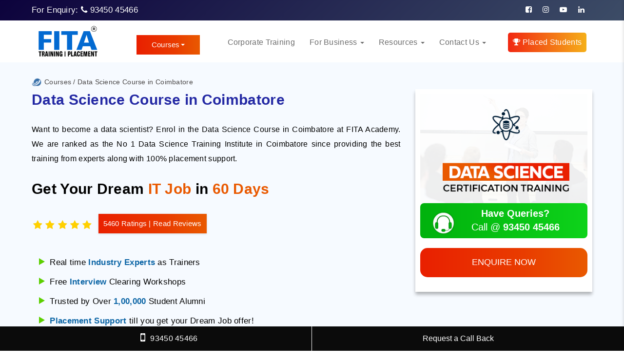

--- FILE ---
content_type: text/html; charset=UTF-8
request_url: https://www.fita.in/data-science-course-in-coimbatore/
body_size: 100515
content:
<!DOCTYPE html>
<html class="no-js" lang="en">
   <head><meta charset="utf-8"><script>if(navigator.userAgent.match(/MSIE|Internet Explorer/i)||navigator.userAgent.match(/Trident\/7\..*?rv:11/i)){var href=document.location.href;if(!href.match(/[?&]nowprocket/)){if(href.indexOf("?")==-1){if(href.indexOf("#")==-1){document.location.href=href+"?nowprocket=1"}else{document.location.href=href.replace("#","?nowprocket=1#")}}else{if(href.indexOf("#")==-1){document.location.href=href+"&nowprocket=1"}else{document.location.href=href.replace("#","&nowprocket=1#")}}}}</script><script>(()=>{class RocketLazyLoadScripts{constructor(){this.v="2.0.4",this.userEvents=["keydown","keyup","mousedown","mouseup","mousemove","mouseover","mouseout","touchmove","touchstart","touchend","touchcancel","wheel","click","dblclick","input"],this.attributeEvents=["onblur","onclick","oncontextmenu","ondblclick","onfocus","onmousedown","onmouseenter","onmouseleave","onmousemove","onmouseout","onmouseover","onmouseup","onmousewheel","onscroll","onsubmit"]}async t(){this.i(),this.o(),/iP(ad|hone)/.test(navigator.userAgent)&&this.h(),this.u(),this.l(this),this.m(),this.k(this),this.p(this),this._(),await Promise.all([this.R(),this.L()]),this.lastBreath=Date.now(),this.S(this),this.P(),this.D(),this.O(),this.M(),await this.C(this.delayedScripts.normal),await this.C(this.delayedScripts.defer),await this.C(this.delayedScripts.async),await this.T(),await this.F(),await this.j(),await this.A(),window.dispatchEvent(new Event("rocket-allScriptsLoaded")),this.everythingLoaded=!0,this.lastTouchEnd&&await new Promise(t=>setTimeout(t,500-Date.now()+this.lastTouchEnd)),this.I(),this.H(),this.U(),this.W()}i(){this.CSPIssue=sessionStorage.getItem("rocketCSPIssue"),document.addEventListener("securitypolicyviolation",t=>{this.CSPIssue||"script-src-elem"!==t.violatedDirective||"data"!==t.blockedURI||(this.CSPIssue=!0,sessionStorage.setItem("rocketCSPIssue",!0))},{isRocket:!0})}o(){window.addEventListener("pageshow",t=>{this.persisted=t.persisted,this.realWindowLoadedFired=!0},{isRocket:!0}),window.addEventListener("pagehide",()=>{this.onFirstUserAction=null},{isRocket:!0})}h(){let t;function e(e){t=e}window.addEventListener("touchstart",e,{isRocket:!0}),window.addEventListener("touchend",function i(o){o.changedTouches[0]&&t.changedTouches[0]&&Math.abs(o.changedTouches[0].pageX-t.changedTouches[0].pageX)<10&&Math.abs(o.changedTouches[0].pageY-t.changedTouches[0].pageY)<10&&o.timeStamp-t.timeStamp<200&&(window.removeEventListener("touchstart",e,{isRocket:!0}),window.removeEventListener("touchend",i,{isRocket:!0}),"INPUT"===o.target.tagName&&"text"===o.target.type||(o.target.dispatchEvent(new TouchEvent("touchend",{target:o.target,bubbles:!0})),o.target.dispatchEvent(new MouseEvent("mouseover",{target:o.target,bubbles:!0})),o.target.dispatchEvent(new PointerEvent("click",{target:o.target,bubbles:!0,cancelable:!0,detail:1,clientX:o.changedTouches[0].clientX,clientY:o.changedTouches[0].clientY})),event.preventDefault()))},{isRocket:!0})}q(t){this.userActionTriggered||("mousemove"!==t.type||this.firstMousemoveIgnored?"keyup"===t.type||"mouseover"===t.type||"mouseout"===t.type||(this.userActionTriggered=!0,this.onFirstUserAction&&this.onFirstUserAction()):this.firstMousemoveIgnored=!0),"click"===t.type&&t.preventDefault(),t.stopPropagation(),t.stopImmediatePropagation(),"touchstart"===this.lastEvent&&"touchend"===t.type&&(this.lastTouchEnd=Date.now()),"click"===t.type&&(this.lastTouchEnd=0),this.lastEvent=t.type,t.composedPath&&t.composedPath()[0].getRootNode()instanceof ShadowRoot&&(t.rocketTarget=t.composedPath()[0]),this.savedUserEvents.push(t)}u(){this.savedUserEvents=[],this.userEventHandler=this.q.bind(this),this.userEvents.forEach(t=>window.addEventListener(t,this.userEventHandler,{passive:!1,isRocket:!0})),document.addEventListener("visibilitychange",this.userEventHandler,{isRocket:!0})}U(){this.userEvents.forEach(t=>window.removeEventListener(t,this.userEventHandler,{passive:!1,isRocket:!0})),document.removeEventListener("visibilitychange",this.userEventHandler,{isRocket:!0}),this.savedUserEvents.forEach(t=>{(t.rocketTarget||t.target).dispatchEvent(new window[t.constructor.name](t.type,t))})}m(){const t="return false",e=Array.from(this.attributeEvents,t=>"data-rocket-"+t),i="["+this.attributeEvents.join("],[")+"]",o="[data-rocket-"+this.attributeEvents.join("],[data-rocket-")+"]",s=(e,i,o)=>{o&&o!==t&&(e.setAttribute("data-rocket-"+i,o),e["rocket"+i]=new Function("event",o),e.setAttribute(i,t))};new MutationObserver(t=>{for(const n of t)"attributes"===n.type&&(n.attributeName.startsWith("data-rocket-")||this.everythingLoaded?n.attributeName.startsWith("data-rocket-")&&this.everythingLoaded&&this.N(n.target,n.attributeName.substring(12)):s(n.target,n.attributeName,n.target.getAttribute(n.attributeName))),"childList"===n.type&&n.addedNodes.forEach(t=>{if(t.nodeType===Node.ELEMENT_NODE)if(this.everythingLoaded)for(const i of[t,...t.querySelectorAll(o)])for(const t of i.getAttributeNames())e.includes(t)&&this.N(i,t.substring(12));else for(const e of[t,...t.querySelectorAll(i)])for(const t of e.getAttributeNames())this.attributeEvents.includes(t)&&s(e,t,e.getAttribute(t))})}).observe(document,{subtree:!0,childList:!0,attributeFilter:[...this.attributeEvents,...e]})}I(){this.attributeEvents.forEach(t=>{document.querySelectorAll("[data-rocket-"+t+"]").forEach(e=>{this.N(e,t)})})}N(t,e){const i=t.getAttribute("data-rocket-"+e);i&&(t.setAttribute(e,i),t.removeAttribute("data-rocket-"+e))}k(t){Object.defineProperty(HTMLElement.prototype,"onclick",{get(){return this.rocketonclick||null},set(e){this.rocketonclick=e,this.setAttribute(t.everythingLoaded?"onclick":"data-rocket-onclick","this.rocketonclick(event)")}})}S(t){function e(e,i){let o=e[i];e[i]=null,Object.defineProperty(e,i,{get:()=>o,set(s){t.everythingLoaded?o=s:e["rocket"+i]=o=s}})}e(document,"onreadystatechange"),e(window,"onload"),e(window,"onpageshow");try{Object.defineProperty(document,"readyState",{get:()=>t.rocketReadyState,set(e){t.rocketReadyState=e},configurable:!0}),document.readyState="loading"}catch(t){console.log("WPRocket DJE readyState conflict, bypassing")}}l(t){this.originalAddEventListener=EventTarget.prototype.addEventListener,this.originalRemoveEventListener=EventTarget.prototype.removeEventListener,this.savedEventListeners=[],EventTarget.prototype.addEventListener=function(e,i,o){o&&o.isRocket||!t.B(e,this)&&!t.userEvents.includes(e)||t.B(e,this)&&!t.userActionTriggered||e.startsWith("rocket-")||t.everythingLoaded?t.originalAddEventListener.call(this,e,i,o):(t.savedEventListeners.push({target:this,remove:!1,type:e,func:i,options:o}),"mouseenter"!==e&&"mouseleave"!==e||t.originalAddEventListener.call(this,e,t.savedUserEvents.push,o))},EventTarget.prototype.removeEventListener=function(e,i,o){o&&o.isRocket||!t.B(e,this)&&!t.userEvents.includes(e)||t.B(e,this)&&!t.userActionTriggered||e.startsWith("rocket-")||t.everythingLoaded?t.originalRemoveEventListener.call(this,e,i,o):t.savedEventListeners.push({target:this,remove:!0,type:e,func:i,options:o})}}J(t,e){this.savedEventListeners=this.savedEventListeners.filter(i=>{let o=i.type,s=i.target||window;return e!==o||t!==s||(this.B(o,s)&&(i.type="rocket-"+o),this.$(i),!1)})}H(){EventTarget.prototype.addEventListener=this.originalAddEventListener,EventTarget.prototype.removeEventListener=this.originalRemoveEventListener,this.savedEventListeners.forEach(t=>this.$(t))}$(t){t.remove?this.originalRemoveEventListener.call(t.target,t.type,t.func,t.options):this.originalAddEventListener.call(t.target,t.type,t.func,t.options)}p(t){let e;function i(e){return t.everythingLoaded?e:e.split(" ").map(t=>"load"===t||t.startsWith("load.")?"rocket-jquery-load":t).join(" ")}function o(o){function s(e){const s=o.fn[e];o.fn[e]=o.fn.init.prototype[e]=function(){return this[0]===window&&t.userActionTriggered&&("string"==typeof arguments[0]||arguments[0]instanceof String?arguments[0]=i(arguments[0]):"object"==typeof arguments[0]&&Object.keys(arguments[0]).forEach(t=>{const e=arguments[0][t];delete arguments[0][t],arguments[0][i(t)]=e})),s.apply(this,arguments),this}}if(o&&o.fn&&!t.allJQueries.includes(o)){const e={DOMContentLoaded:[],"rocket-DOMContentLoaded":[]};for(const t in e)document.addEventListener(t,()=>{e[t].forEach(t=>t())},{isRocket:!0});o.fn.ready=o.fn.init.prototype.ready=function(i){function s(){parseInt(o.fn.jquery)>2?setTimeout(()=>i.bind(document)(o)):i.bind(document)(o)}return"function"==typeof i&&(t.realDomReadyFired?!t.userActionTriggered||t.fauxDomReadyFired?s():e["rocket-DOMContentLoaded"].push(s):e.DOMContentLoaded.push(s)),o([])},s("on"),s("one"),s("off"),t.allJQueries.push(o)}e=o}t.allJQueries=[],o(window.jQuery),Object.defineProperty(window,"jQuery",{get:()=>e,set(t){o(t)}})}P(){const t=new Map;document.write=document.writeln=function(e){const i=document.currentScript,o=document.createRange(),s=i.parentElement;let n=t.get(i);void 0===n&&(n=i.nextSibling,t.set(i,n));const c=document.createDocumentFragment();o.setStart(c,0),c.appendChild(o.createContextualFragment(e)),s.insertBefore(c,n)}}async R(){return new Promise(t=>{this.userActionTriggered?t():this.onFirstUserAction=t})}async L(){return new Promise(t=>{document.addEventListener("DOMContentLoaded",()=>{this.realDomReadyFired=!0,t()},{isRocket:!0})})}async j(){return this.realWindowLoadedFired?Promise.resolve():new Promise(t=>{window.addEventListener("load",t,{isRocket:!0})})}M(){this.pendingScripts=[];this.scriptsMutationObserver=new MutationObserver(t=>{for(const e of t)e.addedNodes.forEach(t=>{"SCRIPT"!==t.tagName||t.noModule||t.isWPRocket||this.pendingScripts.push({script:t,promise:new Promise(e=>{const i=()=>{const i=this.pendingScripts.findIndex(e=>e.script===t);i>=0&&this.pendingScripts.splice(i,1),e()};t.addEventListener("load",i,{isRocket:!0}),t.addEventListener("error",i,{isRocket:!0}),setTimeout(i,1e3)})})})}),this.scriptsMutationObserver.observe(document,{childList:!0,subtree:!0})}async F(){await this.X(),this.pendingScripts.length?(await this.pendingScripts[0].promise,await this.F()):this.scriptsMutationObserver.disconnect()}D(){this.delayedScripts={normal:[],async:[],defer:[]},document.querySelectorAll("script[type$=rocketlazyloadscript]").forEach(t=>{t.hasAttribute("data-rocket-src")?t.hasAttribute("async")&&!1!==t.async?this.delayedScripts.async.push(t):t.hasAttribute("defer")&&!1!==t.defer||"module"===t.getAttribute("data-rocket-type")?this.delayedScripts.defer.push(t):this.delayedScripts.normal.push(t):this.delayedScripts.normal.push(t)})}async _(){await this.L();let t=[];document.querySelectorAll("script[type$=rocketlazyloadscript][data-rocket-src]").forEach(e=>{let i=e.getAttribute("data-rocket-src");if(i&&!i.startsWith("data:")){i.startsWith("//")&&(i=location.protocol+i);try{const o=new URL(i).origin;o!==location.origin&&t.push({src:o,crossOrigin:e.crossOrigin||"module"===e.getAttribute("data-rocket-type")})}catch(t){}}}),t=[...new Map(t.map(t=>[JSON.stringify(t),t])).values()],this.Y(t,"preconnect")}async G(t){if(await this.K(),!0!==t.noModule||!("noModule"in HTMLScriptElement.prototype))return new Promise(e=>{let i;function o(){(i||t).setAttribute("data-rocket-status","executed"),e()}try{if(navigator.userAgent.includes("Firefox/")||""===navigator.vendor||this.CSPIssue)i=document.createElement("script"),[...t.attributes].forEach(t=>{let e=t.nodeName;"type"!==e&&("data-rocket-type"===e&&(e="type"),"data-rocket-src"===e&&(e="src"),i.setAttribute(e,t.nodeValue))}),t.text&&(i.text=t.text),t.nonce&&(i.nonce=t.nonce),i.hasAttribute("src")?(i.addEventListener("load",o,{isRocket:!0}),i.addEventListener("error",()=>{i.setAttribute("data-rocket-status","failed-network"),e()},{isRocket:!0}),setTimeout(()=>{i.isConnected||e()},1)):(i.text=t.text,o()),i.isWPRocket=!0,t.parentNode.replaceChild(i,t);else{const i=t.getAttribute("data-rocket-type"),s=t.getAttribute("data-rocket-src");i?(t.type=i,t.removeAttribute("data-rocket-type")):t.removeAttribute("type"),t.addEventListener("load",o,{isRocket:!0}),t.addEventListener("error",i=>{this.CSPIssue&&i.target.src.startsWith("data:")?(console.log("WPRocket: CSP fallback activated"),t.removeAttribute("src"),this.G(t).then(e)):(t.setAttribute("data-rocket-status","failed-network"),e())},{isRocket:!0}),s?(t.fetchPriority="high",t.removeAttribute("data-rocket-src"),t.src=s):t.src="data:text/javascript;base64,"+window.btoa(unescape(encodeURIComponent(t.text)))}}catch(i){t.setAttribute("data-rocket-status","failed-transform"),e()}});t.setAttribute("data-rocket-status","skipped")}async C(t){const e=t.shift();return e?(e.isConnected&&await this.G(e),this.C(t)):Promise.resolve()}O(){this.Y([...this.delayedScripts.normal,...this.delayedScripts.defer,...this.delayedScripts.async],"preload")}Y(t,e){this.trash=this.trash||[];let i=!0;var o=document.createDocumentFragment();t.forEach(t=>{const s=t.getAttribute&&t.getAttribute("data-rocket-src")||t.src;if(s&&!s.startsWith("data:")){const n=document.createElement("link");n.href=s,n.rel=e,"preconnect"!==e&&(n.as="script",n.fetchPriority=i?"high":"low"),t.getAttribute&&"module"===t.getAttribute("data-rocket-type")&&(n.crossOrigin=!0),t.crossOrigin&&(n.crossOrigin=t.crossOrigin),t.integrity&&(n.integrity=t.integrity),t.nonce&&(n.nonce=t.nonce),o.appendChild(n),this.trash.push(n),i=!1}}),document.head.appendChild(o)}W(){this.trash.forEach(t=>t.remove())}async T(){try{document.readyState="interactive"}catch(t){}this.fauxDomReadyFired=!0;try{await this.K(),this.J(document,"readystatechange"),document.dispatchEvent(new Event("rocket-readystatechange")),await this.K(),document.rocketonreadystatechange&&document.rocketonreadystatechange(),await this.K(),this.J(document,"DOMContentLoaded"),document.dispatchEvent(new Event("rocket-DOMContentLoaded")),await this.K(),this.J(window,"DOMContentLoaded"),window.dispatchEvent(new Event("rocket-DOMContentLoaded"))}catch(t){console.error(t)}}async A(){try{document.readyState="complete"}catch(t){}try{await this.K(),this.J(document,"readystatechange"),document.dispatchEvent(new Event("rocket-readystatechange")),await this.K(),document.rocketonreadystatechange&&document.rocketonreadystatechange(),await this.K(),this.J(window,"load"),window.dispatchEvent(new Event("rocket-load")),await this.K(),window.rocketonload&&window.rocketonload(),await this.K(),this.allJQueries.forEach(t=>t(window).trigger("rocket-jquery-load")),await this.K(),this.J(window,"pageshow");const t=new Event("rocket-pageshow");t.persisted=this.persisted,window.dispatchEvent(t),await this.K(),window.rocketonpageshow&&window.rocketonpageshow({persisted:this.persisted})}catch(t){console.error(t)}}async K(){Date.now()-this.lastBreath>45&&(await this.X(),this.lastBreath=Date.now())}async X(){return document.hidden?new Promise(t=>setTimeout(t)):new Promise(t=>requestAnimationFrame(t))}B(t,e){return e===document&&"readystatechange"===t||(e===document&&"DOMContentLoaded"===t||(e===window&&"DOMContentLoaded"===t||(e===window&&"load"===t||e===window&&"pageshow"===t)))}static run(){(new RocketLazyLoadScripts).t()}}RocketLazyLoadScripts.run()})();</script>
      
      <!-- meta View port tag -->
      <meta name="viewport" content="width=device-width, initial-scale=1"/>
      <meta name='robots' content='index, follow, max-image-preview:large, max-snippet:-1, max-video-preview:-1' />
	<style></style>
	
	<!-- This site is optimized with the Yoast SEO Premium plugin v26.2 (Yoast SEO v26.2) - https://yoast.com/wordpress/plugins/seo/ -->
	<title>Data Science Course in Coimbatore | Data Science Courses in Coimbatore</title>
<link crossorigin data-rocket-preconnect href="https://www.googletagmanager.com" rel="preconnect">
<link crossorigin data-rocket-preconnect href="https://cdn.jsdelivr.net" rel="preconnect">
<link crossorigin data-rocket-preconnect href="https://cdnjs.cloudflare.com" rel="preconnect">
<link crossorigin data-rocket-preload as="font" href="https://www.fita.in/wp-content/themes/zeft/fonts/fontawesome-webfont.woff2?v=4.6.1" rel="preload">
<link crossorigin data-rocket-preload as="font" href="https://www.fita.in/wp-content/themes/zeft/landing/vendor/font-awesome/css/fonts/fontawesome-webfont.woff2?v=4.7.0" rel="preload">
<link crossorigin data-rocket-preload as="font" href="https://cdnjs.cloudflare.com/ajax/libs/font-awesome/4.7.0/fonts/fontawesome-webfont.woff2?v=4.7.0" rel="preload">
<style id="wpr-usedcss">img:is([sizes=auto i],[sizes^="auto," i]){contain-intrinsic-size:3000px 1500px}.wpcr3_respond_2{position:relative}.wpcr3_respond_2 label{display:inline-block!important}.wpcr3_respond_2 input[type=text]{min-width:200px}.wpcr3_respond_2 textarea{height:100px!important;min-width:500px}.wpcr3_respond_2 table,.wpcr3_respond_2 td{border:0!important;border-style:none!important}.wpcr3_respond_1,.wpcr3_respond_2{margin:0!important;padding:0!important;clear:both!important}.wpcr3_respond_1 p,.wpcr3_respond_2 p{margin:0!important;padding:0!important;line-height:120%!important;margin-top:2px!important;margin-bottom:2px!important}div.wpcr3_rating_style1_base{background:var(--wpr-bg-fc31681d-e7d8-4ef4-8e2f-6f339de77dbf) no-repeat;width:85px;height:17px;line-height:17px;float:left;padding-right:4px;overflow:hidden;display:block}div.wpcr3_rating_style1_average{background:var(--wpr-bg-f7cb6473-63bc-4dd1-a11e-31347b8e4ab6) 0 -15px no-repeat;text-indent:-9999px;height:17px;line-height:17px}div.wpcr3_rating_style1_status{height:17px;line-height:17px;width:100px;overflow:hidden;position:relative;cursor:pointer;display:block}div.wpcr3_rating_style1_score{background:var(--wpr-bg-3323e32d-2e79-404e-a7e2-99e4df95eb2f) no-repeat;width:85px;height:17px;line-height:17px;float:left;position:relative}div.wpcr3_rating_style1_score div{display:block;height:17px;float:left;text-indent:-9999px;position:absolute;overflow:hidden;line-height:17px}div.wpcr3_rating_style1_score div:hover{background:var(--wpr-bg-a9411aab-5309-4ffe-9fb2-331843603cc3) bottom right no-repeat}.wpcr3_respond_2{display:none;background-color:inherit}.wpcr3_div_2{width:600px;max-width:100%}.wpcr3_table_2{text-align:left;width:100%}.wpcr3_table_2 td{text-align:left}.wpcr3_pagination{clear:both;padding:0;position:relative;font-size:11px;line-height:13px}.wpcr3_pagination .wpcr3_a{display:block;float:left;margin:0 1px;padding:6px 10px;line-height:16px;text-decoration:none;width:auto;color:#fff;background:#555;cursor:pointer}.wpcr3_pagination .wpcr3_a:hover{color:#fff;background:#3279bb}.wpcr3_pagination .wpcr3_a.wpcr3_disabled,.wpcr3_pagination .wpcr3_a.wpcr3_disabled:hover{background:#ddd;color:#fff;cursor:default}.wpcr3_hide{display:none!important}:where(.wp-block-button__link){border-radius:9999px;box-shadow:none;padding:calc(.667em + 2px) calc(1.333em + 2px);text-decoration:none}:root :where(.wp-block-button .wp-block-button__link.is-style-outline),:root :where(.wp-block-button.is-style-outline>.wp-block-button__link){border:2px solid;padding:.667em 1.333em}:root :where(.wp-block-button .wp-block-button__link.is-style-outline:not(.has-text-color)),:root :where(.wp-block-button.is-style-outline>.wp-block-button__link:not(.has-text-color)){color:currentColor}:root :where(.wp-block-button .wp-block-button__link.is-style-outline:not(.has-background)),:root :where(.wp-block-button.is-style-outline>.wp-block-button__link:not(.has-background)){background-color:initial;background-image:none}:where(.wp-block-calendar table:not(.has-background) th){background:#ddd}:where(.wp-block-columns){margin-bottom:1.75em}:where(.wp-block-columns.has-background){padding:1.25em 2.375em}:where(.wp-block-post-comments input[type=submit]){border:none}:where(.wp-block-cover-image:not(.has-text-color)),:where(.wp-block-cover:not(.has-text-color)){color:#fff}:where(.wp-block-cover-image.is-light:not(.has-text-color)),:where(.wp-block-cover.is-light:not(.has-text-color)){color:#000}:root :where(.wp-block-cover h1:not(.has-text-color)),:root :where(.wp-block-cover h2:not(.has-text-color)),:root :where(.wp-block-cover h3:not(.has-text-color)),:root :where(.wp-block-cover h4:not(.has-text-color)),:root :where(.wp-block-cover h5:not(.has-text-color)),:root :where(.wp-block-cover h6:not(.has-text-color)),:root :where(.wp-block-cover p:not(.has-text-color)){color:inherit}:where(.wp-block-file){margin-bottom:1.5em}:where(.wp-block-file__button){border-radius:2em;display:inline-block;padding:.5em 1em}:where(.wp-block-file__button):is(a):active,:where(.wp-block-file__button):is(a):focus,:where(.wp-block-file__button):is(a):hover,:where(.wp-block-file__button):is(a):visited{box-shadow:none;color:#fff;opacity:.85;text-decoration:none}:where(.wp-block-group.wp-block-group-is-layout-constrained){position:relative}:root :where(.wp-block-image.is-style-rounded img,.wp-block-image .is-style-rounded img){border-radius:9999px}:where(.wp-block-latest-comments:not([style*=line-height] .wp-block-latest-comments__comment)){line-height:1.1}:where(.wp-block-latest-comments:not([style*=line-height] .wp-block-latest-comments__comment-excerpt p)){line-height:1.8}:root :where(.wp-block-latest-posts.is-grid){padding:0}:root :where(.wp-block-latest-posts.wp-block-latest-posts__list){padding-left:0}ul{box-sizing:border-box}:root :where(.wp-block-list.has-background){padding:1.25em 2.375em}:where(.wp-block-navigation.has-background .wp-block-navigation-item a:not(.wp-element-button)),:where(.wp-block-navigation.has-background .wp-block-navigation-submenu a:not(.wp-element-button)){padding:.5em 1em}:where(.wp-block-navigation .wp-block-navigation__submenu-container .wp-block-navigation-item a:not(.wp-element-button)),:where(.wp-block-navigation .wp-block-navigation__submenu-container .wp-block-navigation-submenu a:not(.wp-element-button)),:where(.wp-block-navigation .wp-block-navigation__submenu-container .wp-block-navigation-submenu button.wp-block-navigation-item__content),:where(.wp-block-navigation .wp-block-navigation__submenu-container .wp-block-pages-list__item button.wp-block-navigation-item__content){padding:.5em 1em}:root :where(p.has-background){padding:1.25em 2.375em}:where(p.has-text-color:not(.has-link-color)) a{color:inherit}:where(.wp-block-post-comments-form) input:not([type=submit]),:where(.wp-block-post-comments-form) textarea{border:1px solid #949494;font-family:inherit;font-size:1em}:where(.wp-block-post-comments-form) input:where(:not([type=submit]):not([type=checkbox])),:where(.wp-block-post-comments-form) textarea{padding:calc(.667em + 2px)}:where(.wp-block-post-excerpt){box-sizing:border-box;margin-bottom:var(--wp--style--block-gap);margin-top:var(--wp--style--block-gap)}:where(.wp-block-preformatted.has-background){padding:1.25em 2.375em}:where(.wp-block-search__button){border:1px solid #ccc;padding:6px 10px}:where(.wp-block-search__input){font-family:inherit;font-size:inherit;font-style:inherit;font-weight:inherit;letter-spacing:inherit;line-height:inherit;text-transform:inherit}:where(.wp-block-search__button-inside .wp-block-search__inside-wrapper){border:1px solid #949494;box-sizing:border-box;padding:4px}:where(.wp-block-search__button-inside .wp-block-search__inside-wrapper) .wp-block-search__input{border:none;border-radius:0;padding:0 4px}:where(.wp-block-search__button-inside .wp-block-search__inside-wrapper) .wp-block-search__input:focus{outline:0}:where(.wp-block-search__button-inside .wp-block-search__inside-wrapper) :where(.wp-block-search__button){padding:4px 8px}:root :where(.wp-block-separator.is-style-dots){height:auto;line-height:1;text-align:center}:root :where(.wp-block-separator.is-style-dots):before{color:currentColor;content:"···";font-family:serif;font-size:1.5em;letter-spacing:2em;padding-left:2em}:root :where(.wp-block-site-logo.is-style-rounded){border-radius:9999px}:where(.wp-block-social-links:not(.is-style-logos-only)) .wp-social-link{background-color:#f0f0f0;color:#444}:where(.wp-block-social-links:not(.is-style-logos-only)) .wp-social-link-amazon{background-color:#f90;color:#fff}:where(.wp-block-social-links:not(.is-style-logos-only)) .wp-social-link-bandcamp{background-color:#1ea0c3;color:#fff}:where(.wp-block-social-links:not(.is-style-logos-only)) .wp-social-link-behance{background-color:#0757fe;color:#fff}:where(.wp-block-social-links:not(.is-style-logos-only)) .wp-social-link-bluesky{background-color:#0a7aff;color:#fff}:where(.wp-block-social-links:not(.is-style-logos-only)) .wp-social-link-codepen{background-color:#1e1f26;color:#fff}:where(.wp-block-social-links:not(.is-style-logos-only)) .wp-social-link-deviantart{background-color:#02e49b;color:#fff}:where(.wp-block-social-links:not(.is-style-logos-only)) .wp-social-link-discord{background-color:#5865f2;color:#fff}:where(.wp-block-social-links:not(.is-style-logos-only)) .wp-social-link-dribbble{background-color:#e94c89;color:#fff}:where(.wp-block-social-links:not(.is-style-logos-only)) .wp-social-link-dropbox{background-color:#4280ff;color:#fff}:where(.wp-block-social-links:not(.is-style-logos-only)) .wp-social-link-etsy{background-color:#f45800;color:#fff}:where(.wp-block-social-links:not(.is-style-logos-only)) .wp-social-link-facebook{background-color:#0866ff;color:#fff}:where(.wp-block-social-links:not(.is-style-logos-only)) .wp-social-link-fivehundredpx{background-color:#000;color:#fff}:where(.wp-block-social-links:not(.is-style-logos-only)) .wp-social-link-flickr{background-color:#0461dd;color:#fff}:where(.wp-block-social-links:not(.is-style-logos-only)) .wp-social-link-foursquare{background-color:#e65678;color:#fff}:where(.wp-block-social-links:not(.is-style-logos-only)) .wp-social-link-github{background-color:#24292d;color:#fff}:where(.wp-block-social-links:not(.is-style-logos-only)) .wp-social-link-goodreads{background-color:#eceadd;color:#382110}:where(.wp-block-social-links:not(.is-style-logos-only)) .wp-social-link-google{background-color:#ea4434;color:#fff}:where(.wp-block-social-links:not(.is-style-logos-only)) .wp-social-link-gravatar{background-color:#1d4fc4;color:#fff}:where(.wp-block-social-links:not(.is-style-logos-only)) .wp-social-link-instagram{background-color:#f00075;color:#fff}:where(.wp-block-social-links:not(.is-style-logos-only)) .wp-social-link-lastfm{background-color:#e21b24;color:#fff}:where(.wp-block-social-links:not(.is-style-logos-only)) .wp-social-link-linkedin{background-color:#0d66c2;color:#fff}:where(.wp-block-social-links:not(.is-style-logos-only)) .wp-social-link-mastodon{background-color:#3288d4;color:#fff}:where(.wp-block-social-links:not(.is-style-logos-only)) .wp-social-link-medium{background-color:#000;color:#fff}:where(.wp-block-social-links:not(.is-style-logos-only)) .wp-social-link-meetup{background-color:#f6405f;color:#fff}:where(.wp-block-social-links:not(.is-style-logos-only)) .wp-social-link-patreon{background-color:#000;color:#fff}:where(.wp-block-social-links:not(.is-style-logos-only)) .wp-social-link-pinterest{background-color:#e60122;color:#fff}:where(.wp-block-social-links:not(.is-style-logos-only)) .wp-social-link-pocket{background-color:#ef4155;color:#fff}:where(.wp-block-social-links:not(.is-style-logos-only)) .wp-social-link-reddit{background-color:#ff4500;color:#fff}:where(.wp-block-social-links:not(.is-style-logos-only)) .wp-social-link-skype{background-color:#0478d7;color:#fff}:where(.wp-block-social-links:not(.is-style-logos-only)) .wp-social-link-snapchat{background-color:#fefc00;color:#fff;stroke:#000}:where(.wp-block-social-links:not(.is-style-logos-only)) .wp-social-link-soundcloud{background-color:#ff5600;color:#fff}:where(.wp-block-social-links:not(.is-style-logos-only)) .wp-social-link-spotify{background-color:#1bd760;color:#fff}:where(.wp-block-social-links:not(.is-style-logos-only)) .wp-social-link-telegram{background-color:#2aabee;color:#fff}:where(.wp-block-social-links:not(.is-style-logos-only)) .wp-social-link-threads{background-color:#000;color:#fff}:where(.wp-block-social-links:not(.is-style-logos-only)) .wp-social-link-tiktok{background-color:#000;color:#fff}:where(.wp-block-social-links:not(.is-style-logos-only)) .wp-social-link-tumblr{background-color:#011835;color:#fff}:where(.wp-block-social-links:not(.is-style-logos-only)) .wp-social-link-twitch{background-color:#6440a4;color:#fff}:where(.wp-block-social-links:not(.is-style-logos-only)) .wp-social-link-twitter{background-color:#1da1f2;color:#fff}:where(.wp-block-social-links:not(.is-style-logos-only)) .wp-social-link-vimeo{background-color:#1eb7ea;color:#fff}:where(.wp-block-social-links:not(.is-style-logos-only)) .wp-social-link-vk{background-color:#4680c2;color:#fff}:where(.wp-block-social-links:not(.is-style-logos-only)) .wp-social-link-wordpress{background-color:#3499cd;color:#fff}:where(.wp-block-social-links:not(.is-style-logos-only)) .wp-social-link-whatsapp{background-color:#25d366;color:#fff}:where(.wp-block-social-links:not(.is-style-logos-only)) .wp-social-link-x{background-color:#000;color:#fff}:where(.wp-block-social-links:not(.is-style-logos-only)) .wp-social-link-yelp{background-color:#d32422;color:#fff}:where(.wp-block-social-links:not(.is-style-logos-only)) .wp-social-link-youtube{background-color:red;color:#fff}:where(.wp-block-social-links.is-style-logos-only) .wp-social-link{background:0 0}:where(.wp-block-social-links.is-style-logos-only) .wp-social-link svg{height:1.25em;width:1.25em}:where(.wp-block-social-links.is-style-logos-only) .wp-social-link-amazon{color:#f90}:where(.wp-block-social-links.is-style-logos-only) .wp-social-link-bandcamp{color:#1ea0c3}:where(.wp-block-social-links.is-style-logos-only) .wp-social-link-behance{color:#0757fe}:where(.wp-block-social-links.is-style-logos-only) .wp-social-link-bluesky{color:#0a7aff}:where(.wp-block-social-links.is-style-logos-only) .wp-social-link-codepen{color:#1e1f26}:where(.wp-block-social-links.is-style-logos-only) .wp-social-link-deviantart{color:#02e49b}:where(.wp-block-social-links.is-style-logos-only) .wp-social-link-discord{color:#5865f2}:where(.wp-block-social-links.is-style-logos-only) .wp-social-link-dribbble{color:#e94c89}:where(.wp-block-social-links.is-style-logos-only) .wp-social-link-dropbox{color:#4280ff}:where(.wp-block-social-links.is-style-logos-only) .wp-social-link-etsy{color:#f45800}:where(.wp-block-social-links.is-style-logos-only) .wp-social-link-facebook{color:#0866ff}:where(.wp-block-social-links.is-style-logos-only) .wp-social-link-fivehundredpx{color:#000}:where(.wp-block-social-links.is-style-logos-only) .wp-social-link-flickr{color:#0461dd}:where(.wp-block-social-links.is-style-logos-only) .wp-social-link-foursquare{color:#e65678}:where(.wp-block-social-links.is-style-logos-only) .wp-social-link-github{color:#24292d}:where(.wp-block-social-links.is-style-logos-only) .wp-social-link-goodreads{color:#382110}:where(.wp-block-social-links.is-style-logos-only) .wp-social-link-google{color:#ea4434}:where(.wp-block-social-links.is-style-logos-only) .wp-social-link-gravatar{color:#1d4fc4}:where(.wp-block-social-links.is-style-logos-only) .wp-social-link-instagram{color:#f00075}:where(.wp-block-social-links.is-style-logos-only) .wp-social-link-lastfm{color:#e21b24}:where(.wp-block-social-links.is-style-logos-only) .wp-social-link-linkedin{color:#0d66c2}:where(.wp-block-social-links.is-style-logos-only) .wp-social-link-mastodon{color:#3288d4}:where(.wp-block-social-links.is-style-logos-only) .wp-social-link-medium{color:#000}:where(.wp-block-social-links.is-style-logos-only) .wp-social-link-meetup{color:#f6405f}:where(.wp-block-social-links.is-style-logos-only) .wp-social-link-patreon{color:#000}:where(.wp-block-social-links.is-style-logos-only) .wp-social-link-pinterest{color:#e60122}:where(.wp-block-social-links.is-style-logos-only) .wp-social-link-pocket{color:#ef4155}:where(.wp-block-social-links.is-style-logos-only) .wp-social-link-reddit{color:#ff4500}:where(.wp-block-social-links.is-style-logos-only) .wp-social-link-skype{color:#0478d7}:where(.wp-block-social-links.is-style-logos-only) .wp-social-link-snapchat{color:#fff;stroke:#000}:where(.wp-block-social-links.is-style-logos-only) .wp-social-link-soundcloud{color:#ff5600}:where(.wp-block-social-links.is-style-logos-only) .wp-social-link-spotify{color:#1bd760}:where(.wp-block-social-links.is-style-logos-only) .wp-social-link-telegram{color:#2aabee}:where(.wp-block-social-links.is-style-logos-only) .wp-social-link-threads{color:#000}:where(.wp-block-social-links.is-style-logos-only) .wp-social-link-tiktok{color:#000}:where(.wp-block-social-links.is-style-logos-only) .wp-social-link-tumblr{color:#011835}:where(.wp-block-social-links.is-style-logos-only) .wp-social-link-twitch{color:#6440a4}:where(.wp-block-social-links.is-style-logos-only) .wp-social-link-twitter{color:#1da1f2}:where(.wp-block-social-links.is-style-logos-only) .wp-social-link-vimeo{color:#1eb7ea}:where(.wp-block-social-links.is-style-logos-only) .wp-social-link-vk{color:#4680c2}:where(.wp-block-social-links.is-style-logos-only) .wp-social-link-whatsapp{color:#25d366}:where(.wp-block-social-links.is-style-logos-only) .wp-social-link-wordpress{color:#3499cd}:where(.wp-block-social-links.is-style-logos-only) .wp-social-link-x{color:#000}:where(.wp-block-social-links.is-style-logos-only) .wp-social-link-yelp{color:#d32422}:where(.wp-block-social-links.is-style-logos-only) .wp-social-link-youtube{color:red}:root :where(.wp-block-social-links .wp-social-link a){padding:.25em}:root :where(.wp-block-social-links.is-style-logos-only .wp-social-link a){padding:0}:root :where(.wp-block-social-links.is-style-pill-shape .wp-social-link a){padding-left:.6666666667em;padding-right:.6666666667em}:root :where(.wp-block-tag-cloud.is-style-outline){display:flex;flex-wrap:wrap;gap:1ch}:root :where(.wp-block-tag-cloud.is-style-outline a){border:1px solid;font-size:unset!important;margin-right:0;padding:1ch 2ch;text-decoration:none!important}:root :where(.wp-block-table-of-contents){box-sizing:border-box}:where(.wp-block-term-description){box-sizing:border-box;margin-bottom:var(--wp--style--block-gap);margin-top:var(--wp--style--block-gap)}:where(pre.wp-block-verse){font-family:inherit}:root{--wp--preset--font-size--normal:16px;--wp--preset--font-size--huge:42px}html :where(.has-border-color){border-style:solid}html :where([style*=border-top-color]){border-top-style:solid}html :where([style*=border-right-color]){border-right-style:solid}html :where([style*=border-bottom-color]){border-bottom-style:solid}html :where([style*=border-left-color]){border-left-style:solid}html :where([style*=border-width]){border-style:solid}html :where([style*=border-top-width]){border-top-style:solid}html :where([style*=border-right-width]){border-right-style:solid}html :where([style*=border-bottom-width]){border-bottom-style:solid}html :where([style*=border-left-width]){border-left-style:solid}html :where(img[class*=wp-image-]){height:auto;max-width:100%}:where(figure){margin:0 0 1em}html :where(.is-position-sticky){--wp-admin--admin-bar--position-offset:var(--wp-admin--admin-bar--height,0px)}@media screen and (max-width:600px){html :where(.is-position-sticky){--wp-admin--admin-bar--position-offset:0px}}:root{--wp--preset--aspect-ratio--square:1;--wp--preset--aspect-ratio--4-3:4/3;--wp--preset--aspect-ratio--3-4:3/4;--wp--preset--aspect-ratio--3-2:3/2;--wp--preset--aspect-ratio--2-3:2/3;--wp--preset--aspect-ratio--16-9:16/9;--wp--preset--aspect-ratio--9-16:9/16;--wp--preset--color--black:#000000;--wp--preset--color--cyan-bluish-gray:#abb8c3;--wp--preset--color--white:#ffffff;--wp--preset--color--pale-pink:#f78da7;--wp--preset--color--vivid-red:#cf2e2e;--wp--preset--color--luminous-vivid-orange:#ff6900;--wp--preset--color--luminous-vivid-amber:#fcb900;--wp--preset--color--light-green-cyan:#7bdcb5;--wp--preset--color--vivid-green-cyan:#00d084;--wp--preset--color--pale-cyan-blue:#8ed1fc;--wp--preset--color--vivid-cyan-blue:#0693e3;--wp--preset--color--vivid-purple:#9b51e0;--wp--preset--gradient--vivid-cyan-blue-to-vivid-purple:linear-gradient(135deg,rgba(6, 147, 227, 1) 0%,rgb(155, 81, 224) 100%);--wp--preset--gradient--light-green-cyan-to-vivid-green-cyan:linear-gradient(135deg,rgb(122, 220, 180) 0%,rgb(0, 208, 130) 100%);--wp--preset--gradient--luminous-vivid-amber-to-luminous-vivid-orange:linear-gradient(135deg,rgba(252, 185, 0, 1) 0%,rgba(255, 105, 0, 1) 100%);--wp--preset--gradient--luminous-vivid-orange-to-vivid-red:linear-gradient(135deg,rgba(255, 105, 0, 1) 0%,rgb(207, 46, 46) 100%);--wp--preset--gradient--very-light-gray-to-cyan-bluish-gray:linear-gradient(135deg,rgb(238, 238, 238) 0%,rgb(169, 184, 195) 100%);--wp--preset--gradient--cool-to-warm-spectrum:linear-gradient(135deg,rgb(74, 234, 220) 0%,rgb(151, 120, 209) 20%,rgb(207, 42, 186) 40%,rgb(238, 44, 130) 60%,rgb(251, 105, 98) 80%,rgb(254, 248, 76) 100%);--wp--preset--gradient--blush-light-purple:linear-gradient(135deg,rgb(255, 206, 236) 0%,rgb(152, 150, 240) 100%);--wp--preset--gradient--blush-bordeaux:linear-gradient(135deg,rgb(254, 205, 165) 0%,rgb(254, 45, 45) 50%,rgb(107, 0, 62) 100%);--wp--preset--gradient--luminous-dusk:linear-gradient(135deg,rgb(255, 203, 112) 0%,rgb(199, 81, 192) 50%,rgb(65, 88, 208) 100%);--wp--preset--gradient--pale-ocean:linear-gradient(135deg,rgb(255, 245, 203) 0%,rgb(182, 227, 212) 50%,rgb(51, 167, 181) 100%);--wp--preset--gradient--electric-grass:linear-gradient(135deg,rgb(202, 248, 128) 0%,rgb(113, 206, 126) 100%);--wp--preset--gradient--midnight:linear-gradient(135deg,rgb(2, 3, 129) 0%,rgb(40, 116, 252) 100%);--wp--preset--font-size--small:13px;--wp--preset--font-size--medium:20px;--wp--preset--font-size--large:36px;--wp--preset--font-size--x-large:42px;--wp--preset--spacing--20:0.44rem;--wp--preset--spacing--30:0.67rem;--wp--preset--spacing--40:1rem;--wp--preset--spacing--50:1.5rem;--wp--preset--spacing--60:2.25rem;--wp--preset--spacing--70:3.38rem;--wp--preset--spacing--80:5.06rem;--wp--preset--shadow--natural:6px 6px 9px rgba(0, 0, 0, .2);--wp--preset--shadow--deep:12px 12px 50px rgba(0, 0, 0, .4);--wp--preset--shadow--sharp:6px 6px 0px rgba(0, 0, 0, .2);--wp--preset--shadow--outlined:6px 6px 0px -3px rgba(255, 255, 255, 1),6px 6px rgba(0, 0, 0, 1);--wp--preset--shadow--crisp:6px 6px 0px rgba(0, 0, 0, 1)}:where(.is-layout-flex){gap:.5em}:where(.is-layout-grid){gap:.5em}:where(.wp-block-post-template.is-layout-flex){gap:1.25em}:where(.wp-block-post-template.is-layout-grid){gap:1.25em}:where(.wp-block-columns.is-layout-flex){gap:2em}:where(.wp-block-columns.is-layout-grid){gap:2em}:root :where(.wp-block-pullquote){font-size:1.5em;line-height:1.6}html{--wp-admin--admin-bar--height:32px;scroll-padding-top:var(--wp-admin--admin-bar--height)}@media screen and (max-width:782px){html{--wp-admin--admin-bar--height:46px}}#side-menu{display:none;position:fixed;width:300px;top:0;right:-300px;height:100%;overflow-y:auto;z-index:99999;background:#193988!important;padding:0 30px;color:#333;transition:.4s}#side-menu .nav-link{color:#333;font-size:16px;font-weight:600;padding:12px 0}#side-menu .nav-link:hover{opacity:.8}#side-menu .close{font-size:50px;font-weight:500;color:#fff;opacity:1;z-index:9999;position:absolute;right:15px}#side-menu ul li a{color:#fff;font-size:16px;margin-bottom:10px}#side-menu .navbar-header{float:none}#side-menu .navbar-nav>li{float:none!important}#side-menu .navbar-right{float:none!important}@font-face{font-family:FontAwesome;src:url(https://www.fita.in/wp-content/themes/zeft/fonts/fontawesome-webfont.eot?v=4.6.1);src:url(https://www.fita.in/wp-content/themes/zeft/fonts/fontawesome-webfont.eot?#iefix&v=4.6.1) format('embedded-opentype'),url(https://www.fita.in/wp-content/themes/zeft/fonts/fontawesome-webfont.woff2?v=4.6.1) format('woff2'),url(https://www.fita.in/wp-content/themes/zeft/fonts/fontawesome-webfont.woff?v=4.6.1) format('woff'),url(https://www.fita.in/wp-content/themes/zeft/fonts/fontawesome-webfont.ttf?v=4.6.1) format('truetype'),url(https://www.fita.in/wp-content/themes/zeft/fonts/fontawesome-webfont.svg?v=4.6.1#fontawesomeregular) format('svg');font-weight:400;font-style:normal;font-display:swap}.textwidget{padding:0 0 10px;margin:0;font-weight:300}.textwidget a{color:#000}td{border:1px solid #6c6b6b;text-align:left;padding:8px;font-family:Roboto,sans-serif!important;font-size:15px}option[value="Online Training"]{background-color:#f5f5f5;font-weight:800!important}option[value="Classroom Training - Chennai"]{background:#f5f5f5!important;font-weight:800!important}option[value="Classroom Training - Coimbatore"]{background:#f5f5f5!important;font-weight:800!important}option[value="Classroom Training - Madurai"]{background:#f5f5f5!important;font-weight:800!important}option[value="Classroom Training - Bangalore"]{background:#f5f5f5!important;font-weight:800!important}option[value="Corporate Training"]{background:#f5f5f5!important;font-weight:800!important}option[value="Trending Courses"]{background:#f5f5f5!important;font-weight:800!important}option[value="RPA Technologies"]{background:#f5f5f5!important;font-weight:800!important}option[value="Cloud Computing"]{background:#f5f5f5!important;font-weight:800!important}option[value="Big Data"]{background:#f5f5f5!important;font-weight:800!important}option[value="Web Design & Development"]{background:#f5f5f5!important;font-weight:800!important}option[value=Programming]{background:#f5f5f5!important;font-weight:800!important}option[value="Mobile Application"]{background:#f5f5f5!important;font-weight:800!important}option[value="Software Testing Technologies"]{background:#f5f5f5!important;font-weight:800!important}option[value="Microsoft Technologies"]{background:#f5f5f5!important;font-weight:800!important}option[value=JAVA]{background:#f5f5f5!important;font-weight:800!important}option[value=DataBase]{background:#f5f5f5!important;font-weight:800!important}option[value="Networking & Cyber Security"]{background:#f5f5f5!important;font-weight:800!important}option[value="Digital Marketing Training"]{background:#f5f5f5!important;font-weight:800!important}option[value="Finance & Accounting"]{background:#f5f5f5!important;font-weight:800!important}option[value="BI and Data Warehousing"]{background:#f5f5f5!important;font-weight:800!important}option[value="Language & Proficiency Exam"]{background:#f5f5f5!important;font-weight:800!important}option[value=Database]{background:#f5f5f5!important;font-weight:800!important}option[value="Career Development"]{background:#f5f5f5!important;font-weight:800!important}option[value="CRM & BPM Tools"]{background:#f5f5f5!important;font-weight:800!important}option[value=Others]{background:#f5f5f5!important;font-weight:800!important}option[value="Planning to Start Training"]{background:#f5f5f5!important;font-weight:800!important}.modal-header .close span{color:transparent!important}div#g-recaptcha1{transform:scale(.9);transform-origin:0 0}.bg-img{width:70%}div#testimonialrow>div.col-md-4{display:none}#show-less-jo-results,#show-less-results{display:none}#show-less-jo-results.active,#show-less-results.active{display:inline-block}.panel-body h3{margin:20px 0 15px!important}.rll-youtube-player{position:relative;padding-bottom:56.23%;height:0;overflow:hidden;max-width:100%}.rll-youtube-player:focus-within{outline:currentColor solid 2px;outline-offset:5px}.rll-youtube-player iframe{position:absolute;top:0;left:0;width:100%;height:100%;z-index:100;background:0 0}.rll-youtube-player img{bottom:0;display:block;left:0;margin:auto;max-width:100%;width:100%;position:absolute;right:0;top:0;border:none;height:auto;-webkit-transition:.4s;-moz-transition:.4s;transition:.4s all}.rll-youtube-player img:hover{-webkit-filter:brightness(75%)}.rll-youtube-player .play{height:100%;width:100%;left:0;top:0;position:absolute;background:var(--wpr-bg-6431b287-18d6-4913-818e-163fd2b3e34c) center no-repeat;background-color:transparent!important;cursor:pointer;border:none}@font-face{font-family:FontAwesome;src:url(https://www.fita.in/wp-content/themes/zeft/landing/vendor/font-awesome/css/fonts/fontawesome-webfont.eot?v=4.7.0);src:url(https://www.fita.in/wp-content/themes/zeft/landing/vendor/font-awesome/css/fonts/fontawesome-webfont.eot?#iefix&v=4.7.0) format("embedded-opentype"),url(https://www.fita.in/wp-content/themes/zeft/landing/vendor/font-awesome/css/fonts/fontawesome-webfont.woff2?v=4.7.0) format("woff2"),url(https://www.fita.in/wp-content/themes/zeft/landing/vendor/font-awesome/css/fonts/fontawesome-webfont.woff?v=4.7.0) format("woff"),url(https://www.fita.in/wp-content/themes/zeft/landing/vendor/font-awesome/css/fonts/fontawesome-webfont.ttf?v=4.7.0) format("truetype"),url(https://www.fita.in/wp-content/themes/zeft/landing/vendor/font-awesome/css/fonts/fontawesome-webfont.svg?v=4.7.0#fontawesomeregular) format("svg");font-weight:400;font-style:normal;font-display:swap}html{font-family:sans-serif;-webkit-text-size-adjust:100%;-ms-text-size-adjust:100%}body{margin:0}footer,header,main,nav,section{display:block}progress,video{display:inline-block;vertical-align:baseline}[hidden]{display:none}a{background-color:transparent}a:active,a:hover{outline:0}b,strong{font-weight:700}h1{margin:.67em 0;font-size:2em}img{border:0}svg:not(:root){overflow:hidden}button,input,optgroup,select,textarea{margin:0;font:inherit;color:inherit}button{overflow:visible}button,select{text-transform:none}button,html input[type=button],input[type=submit]{-webkit-appearance:button;cursor:pointer}button[disabled],html input[disabled]{cursor:default}button::-moz-focus-inner,input::-moz-focus-inner{padding:0;border:0}input{line-height:normal}input[type=checkbox],input[type=radio]{-webkit-box-sizing:border-box;-moz-box-sizing:border-box;box-sizing:border-box;padding:0}input[type=number]::-webkit-inner-spin-button,input[type=number]::-webkit-outer-spin-button{height:auto}input[type=search]{-webkit-box-sizing:content-box;-moz-box-sizing:content-box;box-sizing:content-box;-webkit-appearance:textfield}input[type=search]::-webkit-search-cancel-button,input[type=search]::-webkit-search-decoration{-webkit-appearance:none}textarea{overflow:auto}optgroup{font-weight:700}table{border-spacing:0;border-collapse:collapse}td{padding:0}@media print{*,:after,:before{color:#000!important;text-shadow:none!important;background:0 0!important;-webkit-box-shadow:none!important;box-shadow:none!important}a,a:visited{text-decoration:underline}a[href]:after{content:" (" attr(href) ")"}a[href^="#"]:after{content:""}img,tr{page-break-inside:avoid}img{max-width:100%!important}h2,h3,p{orphans:3;widows:3}h2,h3{page-break-after:avoid}.navbar{display:none}.btn>.caret{border-top-color:#000!important}.label{border:1px solid #000}.table{border-collapse:collapse!important}.table td{background-color:#fff!important}}*{-webkit-box-sizing:border-box;-moz-box-sizing:border-box;box-sizing:border-box}:after,:before{-webkit-box-sizing:border-box;-moz-box-sizing:border-box;box-sizing:border-box}html{font-size:10px;-webkit-tap-highlight-color:transparent}body{font-family:"Helvetica Neue",Helvetica,Arial,sans-serif;font-size:14px;line-height:1.42857143;color:#333;background-color:#fff}button,input,select,textarea{font-family:inherit;font-size:inherit;line-height:inherit;color:#000}a{color:#337ab7;text-decoration:none}a:focus,a:hover{color:#23527c;text-decoration:underline}a:focus{outline:dotted thin;outline:-webkit-focus-ring-color auto 5px;outline-offset:-2px}img{vertical-align:middle}.img-responsive{display:block;max-width:100%;height:auto}[role=button]{cursor:pointer}h1,h2,h3,h4,h5{font-family:inherit;font-weight:500;line-height:1.1;color:inherit}h1,h2,h3{margin-top:20px;margin-bottom:10px}h4,h5{margin-top:10px;margin-bottom:10px}h1{font-size:36px}h2{font-size:25px}h3{font-size:24px}h4{font-size:18px}h5{font-size:14px}p{margin:0 0 10px}.text-center{text-align:center}ul{margin-top:0;margin-bottom:10px}ul ul{margin-bottom:0}address{margin-bottom:20px;font-style:normal;line-height:1.42857143}.container{padding-right:10px;padding-left:10px;margin-right:auto;margin-left:auto}@media (min-width:768px){.container{width:750px}}@media (min-width:992px){.container{width:970px}}@media (min-width:1200px){.container{width:1200px}}.row{margin-right:-15px;margin-left:-15px}.col-lg-12,.col-lg-3,.col-lg-4,.col-lg-6,.col-lg-8,.col-md-12,.col-md-3,.col-md-4,.col-md-6,.col-md-8,.col-sm-12,.col-sm-4,.col-sm-6,.col-sm-8,.col-xs-12{position:relative;min-height:1px;padding-right:15px;padding-left:15px}.col-xs-12{float:left}.col-xs-12{width:100%}.col-xs-offset-0{margin-left:0}@media (min-width:768px){.col-sm-12,.col-sm-4,.col-sm-6,.col-sm-8{float:left}.col-sm-12{width:100%}.col-sm-8{width:66.66666667%}.col-sm-6{width:50%}.col-sm-4{width:33.33333333%}.col-sm-offset-1{margin-left:8.33333333%}.navbar-right .dropdown-menu{right:0;left:auto}}@media (min-width:992px){.col-md-12,.col-md-3,.col-md-4,.col-md-6,.col-md-8{float:left}.col-md-12{width:100%}.col-md-8{width:66.66666667%}.col-md-6{width:50%}.col-md-4{width:33.33333333%}.col-md-3{width:25%}}@media (min-width:1200px){.col-lg-12,.col-lg-3,.col-lg-4,.col-lg-6,.col-lg-8{float:left}.col-lg-12{width:100%}.col-lg-8{width:66.66666667%}.col-lg-6{width:50%}.col-lg-4{width:33.33333333%}.col-lg-3{width:25%}}table{background-color:transparent}.table{width:100%;max-width:100%;margin-bottom:20px}.table .table{background-color:#fff}table td[class*=col-]{position:static;display:table-cell;float:none}label{display:inline-block;max-width:100%;margin-bottom:5px;font-weight:700}input[type=search]{-webkit-box-sizing:border-box;-moz-box-sizing:border-box;box-sizing:border-box}input[type=checkbox],input[type=radio]{margin:4px 0 0;line-height:normal}input[type=file]{display:block}select[multiple],select[size]{height:auto}input[type=checkbox]:focus,input[type=file]:focus,input[type=radio]:focus{outline:dotted thin;outline:-webkit-focus-ring-color auto 5px;outline-offset:-2px}.form-control{display:block;width:100%;height:34px;padding:6px 12px;font-size:14px;line-height:.6;color:#555;background-color:#fff;background-image:none;border:1px solid #ccc;border-radius:4px;-webkit-box-shadow:inset 0 1px 1px rgba(0,0,0,.075);box-shadow:inset 0 1px 1px rgba(0,0,0,.075);-webkit-transition:border-color .15s ease-in-out,-webkit-box-shadow .15s ease-in-out;-o-transition:border-color .15s ease-in-out,box-shadow .15s ease-in-out;transition:border-color ease-in-out .15s,box-shadow ease-in-out .15s}.form-control:focus{border-color:#66afe9;outline:0;-webkit-box-shadow:inset 0 1px 1px rgba(0,0,0,.075),0 0 8px rgba(102,175,233,.6);box-shadow:inset 0 1px 1px rgba(0,0,0,.075),0 0 8px rgba(102,175,233,.6)}.form-control::-moz-placeholder{color:#999;opacity:1}.form-control:-ms-input-placeholder{color:#999}.form-control::-webkit-input-placeholder{color:#999}.form-control::-ms-expand{background-color:transparent;border:0}.form-control[disabled]{background-color:#eee;opacity:1}.form-control[disabled]{cursor:not-allowed}textarea.form-control{height:auto}input[type=search]{-webkit-appearance:none}@media screen and (-webkit-min-device-pixel-ratio:0){input[type=time].form-control{line-height:34px}}.form-group{margin-bottom:15px}input[type=checkbox].disabled,input[type=checkbox][disabled],input[type=radio].disabled,input[type=radio][disabled]{cursor:not-allowed}.btn{display:inline-block;padding:6px 12px;margin-bottom:0;font-size:14px;font-weight:400;line-height:1.42857143;text-align:center;white-space:nowrap;vertical-align:middle;-ms-touch-action:manipulation;touch-action:manipulation;cursor:pointer;-webkit-user-select:none;-moz-user-select:none;-ms-user-select:none;user-select:none;background-image:none;border:1px solid transparent;border-radius:4px}.btn.active.focus,.btn.active:focus,.btn.focus,.btn:active.focus,.btn:active:focus,.btn:focus{outline:dotted thin;outline:-webkit-focus-ring-color auto 5px;outline-offset:-2px}.btn.focus,.btn:focus,.btn:hover{color:#333;text-decoration:none}.btn.active,.btn:active{background-image:none;outline:0;-webkit-box-shadow:inset 0 3px 5px rgba(0,0,0,.125);box-shadow:inset 0 3px 5px rgba(0,0,0,.125)}.btn.disabled,.btn[disabled]{cursor:not-allowed;-webkit-box-shadow:none;box-shadow:none;opacity:.65}a.btn.disabled{pointer-events:none}.fade{opacity:0;-webkit-transition:opacity .15s linear;-o-transition:opacity .15s linear;transition:opacity .15s linear}.fade.in{opacity:1}.collapse{display:none}.collapse.in{display:block}tr.collapse.in{display:table-row}.caret{display:inline-block;width:0;height:0;margin-left:2px;vertical-align:middle;border-top:4px dashed;border-right:4px solid transparent;border-left:4px solid transparent}.dropdown{position:relative}.dropdown-toggle:focus{outline:0}.dropdown-menu{position:absolute;top:100%;left:0;z-index:1000;display:none;float:left;min-width:160px;padding:5px 0;margin:2px 0 0;font-size:14px;text-align:left;list-style:none;background-color:#fff;-webkit-background-clip:padding-box;background-clip:padding-box;border:1px solid #ccc;border:1px solid rgba(0,0,0,.15);border-radius:4px;-webkit-box-shadow:0 6px 12px rgba(0,0,0,.175);box-shadow:0 6px 12px rgba(0,0,0,.175)}.dropdown-menu.pull-right{right:0;left:auto}.dropdown-menu>li>a{display:block;padding:3px 20px;clear:both;font-weight:400;line-height:1.42857143;color:#333;white-space:nowrap}.dropdown-menu>li>a:focus,.dropdown-menu>li>a:hover{color:#262626;text-decoration:none;background-color:#f5f5f5}.dropdown-menu>.active>a,.dropdown-menu>.active>a:focus,.dropdown-menu>.active>a:hover{color:#fff;text-decoration:none;background-color:#337ab7;outline:0}.dropdown-menu>.disabled>a,.dropdown-menu>.disabled>a:focus,.dropdown-menu>.disabled>a:hover{color:#777}.dropdown-menu>.disabled>a:focus,.dropdown-menu>.disabled>a:hover{text-decoration:none;cursor:not-allowed;background-color:transparent;background-image:none}.open>a{outline:0}.dropdown-menu-right{right:0;left:auto}.pull-right>.dropdown-menu{right:0;left:auto}.btn .caret{margin-left:0}[data-toggle=buttons]>.btn input[type=checkbox],[data-toggle=buttons]>.btn input[type=radio]{position:absolute;clip:rect(0,0,0,0);pointer-events:none}.nav{padding-left:0;margin-bottom:0;list-style:none}.nav>li{position:relative;display:block}.nav>li>a{position:relative;display:block;padding:10px 15px}.nav>li>a:focus,.nav>li>a:hover{text-decoration:none;background-color:#eee}.nav>li.disabled>a{color:#777}.nav>li.disabled>a:focus,.nav>li.disabled>a:hover{color:#777;text-decoration:none;cursor:not-allowed;background-color:transparent}.nav .open>a,.nav .open>a:focus,.nav .open>a:hover{background-color:#eee;border-color:#337ab7}.nav>li>a>img{max-width:none}.navbar{position:relative;min-height:50px;margin-bottom:20px;border:1px solid transparent}.navbar-collapse{padding-right:15px;padding-left:15px;overflow-x:visible;-webkit-overflow-scrolling:touch;border-top:1px solid transparent;-webkit-box-shadow:inset 0 1px 0 rgba(255,255,255,.1);box-shadow:inset 0 1px 0 rgba(255,255,255,.1)}.navbar-collapse.in{overflow-y:auto}.container>.navbar-collapse,.container>.navbar-header{margin-right:-15px;margin-left:-15px}.navbar-brand{float:left;height:50px;padding:15px;font-size:18px;line-height:20px}.navbar-brand:focus,.navbar-brand:hover{text-decoration:none}.navbar-brand>img{display:block}@media (min-width:768px){.navbar{border-radius:4px}.navbar-header{float:left}.navbar-collapse{width:auto;border-top:0;-webkit-box-shadow:none;box-shadow:none}.navbar-collapse.collapse{display:block!important;height:auto!important;padding-bottom:0;overflow:visible!important}.navbar-collapse.in{overflow-y:visible}.container>.navbar-collapse,.container>.navbar-header{margin-right:0;margin-left:0}.navbar>.container .navbar-brand{margin-left:-15px}}.navbar-nav{margin:7.5px -15px}.navbar-nav>li>a{padding-top:10px;padding-bottom:10px;line-height:20px}@media (max-width:767px){.navbar-nav .open .dropdown-menu{position:static;float:none;width:auto;margin-top:0;background-color:transparent;border:0;-webkit-box-shadow:none;box-shadow:none}.navbar-nav .open .dropdown-menu>li>a{padding:5px 15px 5px 25px}.navbar-nav .open .dropdown-menu>li>a{line-height:20px}.navbar-nav .open .dropdown-menu>li>a:focus,.navbar-nav .open .dropdown-menu>li>a:hover{background-image:none}.navbar-default .navbar-nav .open .dropdown-menu>li>a{color:#777}.navbar-default .navbar-nav .open .dropdown-menu>li>a:focus,.navbar-default .navbar-nav .open .dropdown-menu>li>a:hover{color:#333;background-color:transparent}.navbar-default .navbar-nav .open .dropdown-menu>.active>a,.navbar-default .navbar-nav .open .dropdown-menu>.active>a:focus,.navbar-default .navbar-nav .open .dropdown-menu>.active>a:hover{color:#555;background-color:#e7e7e7}.navbar-default .navbar-nav .open .dropdown-menu>.disabled>a,.navbar-default .navbar-nav .open .dropdown-menu>.disabled>a:focus,.navbar-default .navbar-nav .open .dropdown-menu>.disabled>a:hover{color:#ccc;background-color:transparent}}.navbar-nav>li>.dropdown-menu{margin-top:0;border-top-left-radius:0;border-top-right-radius:0}@media (min-width:768px){.navbar-nav{float:left;margin:0}.navbar-nav>li{float:left}.navbar-nav>li>a{padding-top:15px;padding-bottom:15px}.navbar-right{float:right!important;margin-right:-15px}.navbar-right~.navbar-right{margin-right:0}}.navbar-default{background-color:#f8f8f8;border-color:#e7e7e7}.navbar-default .navbar-brand{color:#777}.navbar-default .navbar-brand:focus,.navbar-default .navbar-brand:hover{color:#5e5e5e;background-color:transparent}.navbar-default .navbar-nav>li>a{color:#777}.navbar-default .navbar-nav>li>a:focus,.navbar-default .navbar-nav>li>a:hover{color:#333;background-color:transparent}.navbar-default .navbar-nav>.active>a,.navbar-default .navbar-nav>.active>a:focus,.navbar-default .navbar-nav>.active>a:hover{color:#555;background-color:#e7e7e7}.navbar-default .navbar-nav>.disabled>a,.navbar-default .navbar-nav>.disabled>a:focus,.navbar-default .navbar-nav>.disabled>a:hover{color:#ccc;background-color:transparent}.navbar-default .navbar-collapse{border-color:#e7e7e7}.navbar-default .navbar-nav>.open>a,.navbar-default .navbar-nav>.open>a:focus,.navbar-default .navbar-nav>.open>a:hover{color:#555;background-color:#e7e7e7}.label{display:inline;padding:.2em .6em .3em;font-size:75%;font-weight:700;line-height:1;color:#fff;text-align:center;white-space:nowrap;vertical-align:baseline;border-radius:.25em}a.label:focus,a.label:hover{color:#fff;text-decoration:none;cursor:pointer}.label:empty{display:none}.btn .label{position:relative;top:-1px}.alert{padding:15px;margin-bottom:20px;border:1px solid transparent;border-radius:4px}.alert h4{margin-top:0;color:inherit}.alert>p,.alert>ul{margin-bottom:0}.alert>p+p{margin-top:5px}.progress{height:20px;margin-bottom:20px;overflow:hidden;background-color:#f5f5f5;border-radius:4px;-webkit-box-shadow:inset 0 1px 2px rgba(0,0,0,.1);box-shadow:inset 0 1px 2px rgba(0,0,0,.1)}.list-group{padding-left:0;margin-bottom:20px}.list-group-item{position:relative;display:block;padding:10px 15px;margin-bottom:-1px;background-color:#fff;border:1px solid #ddd}.list-group-item:first-child{border-top-left-radius:4px;border-top-right-radius:4px}.list-group-item:last-child{margin-bottom:0;border-bottom-right-radius:4px;border-bottom-left-radius:4px}a.list-group-item,button.list-group-item{color:#555}a.list-group-item:focus,a.list-group-item:hover,button.list-group-item:focus,button.list-group-item:hover{color:#555;text-decoration:none;background-color:#f5f5f5}button.list-group-item{width:100%;text-align:left}.list-group-item.disabled,.list-group-item.disabled:focus,.list-group-item.disabled:hover{color:#777;cursor:not-allowed;background-color:#eee}.list-group-item.active,.list-group-item.active:focus,.list-group-item.active:hover{z-index:2;color:#fff;background-color:#337ab7;border-color:#337ab7}.panel{margin-bottom:20px;background-color:#fff;border:1px solid transparent;border-radius:4px;-webkit-box-shadow:0 1px 1px rgba(0,0,0,.05);box-shadow:0 1px 1px rgba(0,0,0,.05)}.panel-body{padding:15px}.panel-heading{padding:10px 15px;border-bottom:1px solid transparent;border-top-left-radius:3px;border-top-right-radius:3px}.panel-heading>.dropdown .dropdown-toggle{color:inherit}.panel-title{margin-top:0;margin-bottom:0;font-size:16px;color:inherit}.panel-title>a{color:inherit}.panel>.list-group,.panel>.panel-collapse>.list-group{margin-bottom:0}.panel>.list-group .list-group-item,.panel>.panel-collapse>.list-group .list-group-item{border-width:1px 0;border-radius:0}.panel>.list-group:first-child .list-group-item:first-child,.panel>.panel-collapse>.list-group:first-child .list-group-item:first-child{border-top:0;border-top-left-radius:3px;border-top-right-radius:3px}.panel>.list-group:last-child .list-group-item:last-child,.panel>.panel-collapse>.list-group:last-child .list-group-item:last-child{border-bottom:0;border-bottom-right-radius:3px;border-bottom-left-radius:3px}.panel>.panel-heading+.panel-collapse>.list-group .list-group-item:first-child{border-top-left-radius:0;border-top-right-radius:0}.panel-heading+.list-group .list-group-item:first-child{border-top-width:0}.panel>.panel-collapse>.table,.panel>.table{margin-bottom:0}.panel>.table:first-child{border-top-left-radius:3px;border-top-right-radius:3px}.panel>.table:first-child>tbody:first-child>tr:first-child{border-top-left-radius:3px;border-top-right-radius:3px}.panel>.table:first-child>tbody:first-child>tr:first-child td:first-child{border-top-left-radius:3px}.panel>.table:first-child>tbody:first-child>tr:first-child td:last-child{border-top-right-radius:3px}.panel>.table:last-child{border-bottom-right-radius:3px;border-bottom-left-radius:3px}.panel>.table:last-child>tbody:last-child>tr:last-child{border-bottom-right-radius:3px;border-bottom-left-radius:3px}.panel>.table:last-child>tbody:last-child>tr:last-child td:first-child{border-bottom-left-radius:3px}.panel>.table:last-child>tbody:last-child>tr:last-child td:last-child{border-bottom-right-radius:3px}.panel>.panel-body+.table,.panel>.table+.panel-body{border-top:1px solid #ddd}.panel-group{margin-bottom:20px}.panel-group .panel{margin-bottom:0;border-radius:4px}.panel-group .panel+.panel{margin-top:5px}.panel-group .panel-heading{border-bottom:0}.panel-group .panel-heading+.panel-collapse>.list-group,.panel-group .panel-heading+.panel-collapse>.panel-body{border-top:1px solid #ddd}.panel-default{border-color:#ddd}.panel-default>.panel-heading{color:#333;background-color:#f5f5f5;border-color:#ddd}.panel-default>.panel-heading+.panel-collapse>.panel-body{border-top-color:#ddd}.well{min-height:20px;padding:19px;margin-bottom:20px;background-color:#f5f5f5;border:1px solid #e3e3e3;border-radius:4px;-webkit-box-shadow:inset 0 1px 1px rgba(0,0,0,.05);box-shadow:inset 0 1px 1px rgba(0,0,0,.05)}.close{float:right;font-size:21px;font-weight:700;line-height:1;color:#000;text-shadow:0 1px 0 #fff;opacity:.2}.close:focus,.close:hover{color:#000;text-decoration:none;cursor:pointer;opacity:.5}button.close{-webkit-appearance:none;padding:0;cursor:pointer;background:0 0;border:0}.modal-open{overflow:hidden}.modal{position:fixed;top:0;right:0;bottom:0;left:0;z-index:1050;display:none;overflow:hidden;-webkit-overflow-scrolling:touch;outline:0}.modal.fade .modal-dialog{-webkit-transition:-webkit-transform .3s ease-out;-o-transition:-o-transform .3s ease-out;transition:transform .3s ease-out;-webkit-transform:translate(0,-25%);-ms-transform:translate(0,-25%);-o-transform:translate(0,-25%);transform:translate(0,-25%)}.modal.in .modal-dialog{-webkit-transform:translate(0,0);-ms-transform:translate(0,0);-o-transform:translate(0,0);transform:translate(0,0)}.modal-open .modal{overflow-x:hidden;overflow-y:auto}.modal-dialog{position:relative;width:auto;margin:10px}.modal-content{position:relative;background-color:#fff;-webkit-background-clip:padding-box;background-clip:padding-box;border:1px solid #999;border:1px solid rgba(0,0,0,.2);border-radius:6px;outline:0;-webkit-box-shadow:0 3px 9px rgba(0,0,0,.5);box-shadow:0 3px 9px rgba(0,0,0,.5)}.modal-header{padding:15px;border-bottom:1px solid #e5e5e5}.modal-header .close{margin-top:-2px}.modal-title{margin:0;line-height:1.42857143}.modal-body{position:relative;padding:15px}@media (min-width:768px){.modal-dialog{width:600px;margin:30px auto}.modal-content{-webkit-box-shadow:0 5px 15px rgba(0,0,0,.5);box-shadow:0 5px 15px rgba(0,0,0,.5)}}@media (min-width:992px){.modal-lg{width:900px}}.container:after,.container:before,.modal-header:after,.modal-header:before,.nav:after,.nav:before,.navbar-collapse:after,.navbar-collapse:before,.navbar-header:after,.navbar-header:before,.navbar:after,.navbar:before,.panel-body:after,.panel-body:before,.row:after,.row:before{display:table;content:" "}.container:after,.modal-header:after,.nav:after,.navbar-collapse:after,.navbar-header:after,.navbar:after,.panel-body:after,.row:after{clear:both}.pull-right{float:right!important}.hide{display:none!important}.show{display:block!important}.hidden{display:none!important}@-ms-viewport{width:device-width}.visible-xs{display:none!important}body{font-family:Roboto,sans-serif!important;font-size:16px;font-weight:100;line-height:1.8;color:#000;letter-spacing:.3px;background:#fff;font-display:swap}.panel-group h3{font-size:15px;margin-left:15px}.dropdown-menu>li>a{font-size:12px;display:block;padding:0;clear:both;font-weight:400;line-height:1.42857143;color:#333;white-space:normal;border-bottom:1px solid #f5e7e7;padding-bottom:10px}@media (max-width:767px){.visible-xs{display:block!important}table.visible-xs{display:table!important}tr.visible-xs{display:table-row!important}td.visible-xs{display:table-cell!important}}.slick-slider{position:relative;display:block;box-sizing:border-box;-webkit-user-select:none;-moz-user-select:none;-ms-user-select:none;user-select:none;-webkit-touch-callout:none;-khtml-user-select:none;-ms-touch-action:pan-y;touch-action:pan-y;-webkit-tap-highlight-color:transparent}.slick-list{position:relative;display:block;overflow:hidden;margin:0;padding:0}.slick-list:focus{outline:0}.slick-list.dragging{cursor:pointer;cursor:hand}.slick-slider .slick-list,.slick-slider .slick-track{-webkit-transform:translate3d(0,0,0);-moz-transform:translate3d(0,0,0);-ms-transform:translate3d(0,0,0);-o-transform:translate3d(0,0,0);transform:translate3d(0,0,0)}.slick-track{position:relative;top:0;left:0;display:block;margin-left:auto;margin-right:auto}.slick-track:after,.slick-track:before{display:table;content:''}.slick-track:after{clear:both}.slick-loading .slick-track{visibility:hidden}.slick-slide{display:none;float:left;height:100%;min-height:1px}[dir=rtl] .slick-slide{float:right}.slick-slide img{display:block}.slick-slide.slick-loading img{display:none}.slick-slide.dragging img{pointer-events:none}.slick-initialized .slick-slide{display:block}.slick-loading .slick-slide{visibility:hidden}.slick-vertical .slick-slide{display:block;height:auto;border:1px solid transparent}.slick-arrow.slick-hidden{display:none}.slick-loading .slick-list{background:var(--wpr-bg-996e8d63-6a85-4659-9a75-658de0328ba0) center center no-repeat #fff}.slick-next,.slick-prev{font-size:0;line-height:0;position:absolute;top:50%;display:block;width:20px;height:20px;padding:0;-webkit-transform:translate(0,-50%);-ms-transform:translate(0,-50%);transform:translate(0,-50%);cursor:pointer;color:transparent;border:none;outline:0;background:0 0}.slick-next:focus,.slick-next:hover,.slick-prev:focus,.slick-prev:hover{color:transparent;outline:0;background:0 0}.slick-next:focus:before,.slick-next:hover:before,.slick-prev:focus:before,.slick-prev:hover:before{opacity:1}.slick-next.slick-disabled:before,.slick-prev.slick-disabled:before{opacity:.25}.slick-next:before,.slick-prev:before{font-family:slick;font-size:20px;line-height:1;opacity:.75;color:#fff;-webkit-font-smoothing:antialiased;-moz-osx-font-smoothing:grayscale}.slick-prev{left:-25px}[dir=rtl] .slick-prev{right:-25px;left:auto}.slick-prev:before{content:'←'}[dir=rtl] .slick-prev:before{content:'→'}.slick-next{right:-25px}[dir=rtl] .slick-next{right:auto;left:-25px}.slick-next:before{content:'→'}[dir=rtl] .slick-next:before{content:'←'}.slick-dotted.slick-slider{margin-bottom:30px}.slick-dots{position:absolute;bottom:-25px;display:block;width:100%;padding:0;margin:0;list-style:none;text-align:center}.slick-dots li{position:relative;display:inline-block;width:20px;height:20px;margin:0 5px;padding:0;cursor:pointer}.slick-dots li button{font-size:0;line-height:0;display:block;width:20px;height:20px;padding:5px;cursor:pointer;color:transparent;border:0;outline:0;background:0 0}.slick-dots li button:focus,.slick-dots li button:hover{outline:0}.slick-dots li button:focus:before,.slick-dots li button:hover:before{opacity:1}.slick-dots li button:before{font-family:slick;font-size:6px;line-height:20px;position:absolute;top:0;left:0;width:20px;height:20px;content:'•';text-align:center;opacity:.25;color:#000;-webkit-font-smoothing:antialiased;-moz-osx-font-smoothing:grayscale}.slick-dots li.slick-active button:before{opacity:.75;color:#000}body{font-family:Roboto,'font-display: swap';font-weight:400;line-height:1.8;color:#000;letter-spacing:.3px;background:#fff}body{color:#353535;background:#fff;font-family:'Open Sans',sans-serif;font-style:normal;font-weight:400;font-size:14px}body{font-style:normal;font-weight:400;overflow-x:hidden;color:#333;background:#fff;font-family:'Open Sans',sans-serif}.topContact p{font-size:17px;color:#fff;font-weight:700;display:flex}.startRating p{font-size:15px;color:#fff}.bannerContent,.bannerContent p{font-size:16px;color:#272626;line-height:30px;margin-top:30px;text-align:justify}.innercontent h2{font-size:24px;text-align:left;color:#010303;margin:0 0 30px}.list-of-groups li:before{content:'';width:18px;height:17px;background:var(--wpr-bg-f96439e9-9473-4baa-8220-3cdfe33c5733) no-repeat;position:absolute;left:0;top:5px;background-size:contain}section.section.marketindCertificate h2{text-align:center}.liststyleOption li{padding-left:25px;position:relative;font-size:16px;font-weight:400;line-height:25px;margin-bottom:15px;color:#6c6b6b}.liststyleOption li:before{content:'';width:20px;height:15px;background:var(--wpr-bg-74a13f47-5083-41ce-b737-694000e41f0d) no-repeat;position:absolute;left:0;top:5px}.ft-keyword p{font-size:15px;line-height:37px;color:#fff;font-weight:400;color:#fff;margin-bottom:20px}.form-main{box-shadow:0 6px 6.86px .14px rgba(0,0,0,.3);padding:20px;width:90%}#formsec{position:-webkit-sticky;position:sticky;top:0;display:flex;align-items:center;justify-content:center;height:auto;align-content:center}.btn-request-callback{background-color:#0a64a5;color:#fff;border:2px solid #0a64a5;padding:10px 25px;border-radius:30px;font-size:18px!important;font-weight:500!important;text-transform:capitalize!important;cursor:pointer;transition:all .3s ease}.high_ccon{position:relative;background:#fff;justify-content:center;align-items:center;padding:25px;background-image:url(https://www.fita.in/wp-content/themes/zeft/landing/images/course-background.webp);background-repeat:no-repeat;background-position:center;background-size:contain;position:relative}.certificate_Sec:before{content:'';width:100%;height:100%;position:absolute;left:0;top:0}.certificateImg span.top_Boder:before{content:'';width:50px;height:4px;background:#d3a739;position:absolute;left:-20px;top:-20px}.certificateImg span.top_Boder:after{content:'';width:4px;height:50px;background:#d3a739;position:absolute;left:-20px;top:-20px}.certificateImg span.bottom_Border:before{content:'';width:50px;height:4px;background:#015290;position:absolute;right:-20px;bottom:-20px}.certificateImg span.bottom_Border:after{content:'';width:4px;height:50px;background:#015290;position:absolute;right:-20px;bottom:-20px}.cert_c p{color:#4e4747;font-weight:500;line-height:40px;font-size:18px}@media only screen and (max-width:768px){.star_rating{display:block}.logo_f img{width:70%;margin-top:9px}.banner_imgsec{margin-top:10px}.high_ccon{background-size:cover;padding:15px;text-align:justify}.high_c{height:auto;padding-bottom:15px;font-size:17px}.heading{display:block}.heading .btn{margin:0}.btnSec{text-align:center!important;padding-bottom:10px}#formsec{margin-top:-50px;min-height:auto}#myform h5{padding-bottom:5px}.h1_tit{font-size:25px;text-align:center;padding:25px 0}.star_rating{display:flex;margin:15px auto;flex-direction:column}.cert_img_top{padding-top:25px}.ask_q_align{background:0 0;padding-bottom:35px}.newTestimonialBox{flex:0 0 50%}.cus_title h2{font-size:22px!important;line-height:30px!important}.newTestimonialBox{padding:10px!important}.widget ul li a{font-size:18px!important;color:#e3e4e4}.widget ul li{margin-top:10px}.classRoomInner li{text-align:left;margin-left:10px;margin-right:10px}}.Testi_vid .btnSec .btn{width:auto;display:inline-block;font-size:18px}.cus_title h2{font-size:30px;margin-top:30px;color:#190091!important;text-align:center;line-height:40px}.qa_com h3{text-align:left;margin-bottom:10px}.qa_com .liststyleOption li{font-size:17px;margin-bottom:5px;text-align:justify;color:#333}.upbatchsList>ul>li button.btn:hover{background:#001266;color:#fff;background:-moz-linear-gradient(left,#001266 1%,#121aa5 100%);background:-webkit-linear-gradient(left,#001266 1%,#121aa5 100%);background:linear-gradient(to right,#001266 1%,#121aa5 100%)}.pla_imgc{background-color:#f6faff;border-radius:10px}@media only screen and (max-width:768px){.upbatchsList>ul>li{display:block;width:100%;padding:10px 0;height:auto}ul.upc_com_c{display:flex;flex-direction:row;flex-wrap:wrap;height:auto}.upc_btn .btn.enquiryBtn{margin:8px auto}ul.upc_com_c li{border:1px solid #bab9b9;margin:0}.sticky-wrapper .is-sticky{display:none!important}}@media (max-width:767px){.upcbat{text-align:center}.uspcount-sec{display:none}.stu_s1{padding:0 15px}.cer-higp{padding:0}.qa_com h3{font-size:20px;line-height:18px}h4.tren_tit{text-align:center!important}div#b-menuarea-sticky-sticky-wrapper{height:0!important}.vedioSec img{display:none}}.btn-call{background-color:#fff;color:#0a64a5;border:2px solid #0a64a5;font-size:18px}.bl_promo{padding:50px 20px;background-color:#f6faff}.bl_promo .bl_container{display:flex;align-items:center;justify-content:space-between;max-width:1200px;margin:auto;flex-wrap:wrap}.bl_promo .bl_content{flex:1;max-width:50%;padding-right:20px}:is(.bl_promo .bl_content) .bl_heading{font-size:28px;color:#333;margin-bottom:10px}:is(.bl_promo .bl_content) .bl_text{font-size:16px;color:#666;margin-bottom:20px}:is(.bl_promo .bl_content) .bl_button{display:inline-block;padding:12px 24px;background-color:#ff5733;color:#fff;text-decoration:none;font-size:16px;border-radius:5px;transition:.3s}:is(:is(.bl_promo .bl_content) .bl_button):hover{background-color:#e04e2a}.bl_promo .bl_image{flex:1;max-width:50%}:is(.bl_promo .bl_image) img{width:100%;height:auto;border-radius:10px}@media (max-width:768px){.bl_promo .bl_container{flex-direction:column;text-align:center}.bl_promo .bl_content{max-width:100%;padding-right:0}.bl_promo .bl_image{max-width:100%;margin-top:20px}}.con_footer p{text-align:left;color:#d5d5d5;font-size:15px;font-weight:400;margin-bottom:20px}.con_footer a{color:#fff;font-size:21px}@media only screen and (max-width :767px){.custom-btn-row{display:flex;gap:15px;justify-content:flex-start;align-items:center;margin-top:20px;flex-direction:column;align-content:space-around}.mega-menu .submenu a{color:#000!important}.dropdown-menu>li>a{color:#fff!important}.highlight-text p{width:100%!important}ul.topSocialIcons{display:none}.container>.navbar-collapse,.container>.navbar-header{margin-right:0;margin-left:0}.b-menuarea{display:none}.certificateContent{padding-bottom:30px;height:auto}.topSocialIcons{justify-content:center}.topContact{text-align:center}.topContact p{justify-content:center}.navbar-collapse.collapse.sideNavBar-open{right:0}.citiesListMain{display:block;text-align:center}.citiesList{margin:0 10px 15px}.faqSecInner{width:100%}.middleFooter p{padding:0}.vedioSec{margin:15px 0}.vedioSec>div{padding:0}.innerFooter{min-height:auto;margin-bottom:25px}.ft-inner h3{margin-bottom:15px}.modal-dialog{width:90%}#enquirymodal .modal-dialog{margin-top:4%}.industry-certificate{padding:0 15px}.liststyleOption{padding-left:5px}.bannerContent,.bannerContent p{font-size:17px;margin-top:5px;padding:0 5px}.list-of-groups li{font-size:17px}.innercontent p{font-size:17px;line-height:30px}.moreContent5{padding-right:15px;padding-left:15px}.panel-body .liststyleOption{padding:0}.liststyleOption li{font-size:17px}.addInfo p{font-size:17px;line-height:30px}.section h4{font-size:18px;line-height:30px}.bannerRightSec{width:100%;margin:20px auto}.jobopp_c p{padding:0 15px}}p.breadcrumbs{font-size:14px;color:#484545!important;margin-bottom:5px}p.breadcrumbs img{width:20px;height:20px;margin-right:6px}.select2-results__option{padding:0!important}.select2-container--default .select2-results__option .select2-results__option{padding-left:1em!important}.select2-container--default .select2-results__group{cursor:default;display:block;padding:4px 6px!important}.btn-call:hover{background-color:#0a64a5;border-color:#0a64a5;color:#fff}.btn-request-callback:hover{background-color:#fff;border-color:#0a64a5;color:#0a64a5}.img-responsive.lazyloaded{width:100%}.topHeader p{margin-bottom:0}.red{color:red!important}button.close{display:none}p{font-size:16px}.cus_title h2{font-size:30px;margin-bottom:20px;color:#190091!important;text-align:center;line-height:40px}.cus_title h2 span{font-weight:600;color:#2d73ba}#formsec{position:-webkit-sticky;position:sticky;top:10px;display:flex;align-items:center;justify-content:center;height:auto;align-content:center}.arrow.right{display:inline-block;margin-right:5px}.custom-btn-row{display:flex;gap:15px;justify-content:flex-start;align-items:center;margin-top:20px}.btn{padding:10px 25px;border:none;border-radius:30px;font-size:14px;font-weight:700;text-transform:uppercase;cursor:pointer;transition:all .3s ease;display:inline-flex;align-items:center;gap:8px}.btn-call{background-color:#fff;color:#0a64a5;border:2px solid #0a64a5}.btn-request-callback{background-color:#0a64a5;color:#fff;border:2px solid #0a64a5;padding:10px 25px;border-radius:30px;font-size:14px;font-weight:700;text-transform:uppercase;cursor:pointer;transition:all .3s ease}@media (max-width:768px){p.breadcrumbs{text-align:center}.mega-menu .submenu a{color:#000!important}}.price{font-size:24px;font-weight:700;margin:0}.price span{font-size:40px;color:#007bff}.check{color:green}p{font-size:17px;font-weight:400;line-height:27px;margin-bottom:20px}.panel-title>a{display:block;padding:20px!important;text-decoration:none;font-weight:700!important}a,a:active,a:focus,a:hover,a:visited{border:none;outline:0;text-decoration:none;color:#0e64a4;font-weight:400}.textwidget{padding:0}html{font-smoothing:antialiased;-webkit-font-smoothing:antialiased;-webkit-font-smoothing:subpixel-antialiased;-moz-osx-font-smoothing:grayscale}.clear{content:" ";display:block;clear:both;height:0;visibility:hidden}li,ul{list-style:none;padding:0;margin:0}h1,h2,h3,h4,h5{padding:0;margin:0;font-weight:400}a{text-decoration:none}a:focus,a:hover{outline:0;text-decoration:none}section.section.bannerSec a{color:#fff}p{margin:0;padding:0}.panel-body{font-size:15px;font-weight:400;line-height:25px;color:#6c6b6b}ul.liststyleOption h3{padding-top:0!important}.startRating p{margin:15px 0;padding:5px 10px;display:inline-block;box-shadow:0 1px 4px 0 rgba(1,1,1,.15);background:-webkit-linear-gradient(0deg,#e91f00 0,#e93c00 62%,#e95900 100%)}body{font-family:Roboto,;font-display:swap;font-weight:400;line-height:1.8;color:#000!important;letter-spacing:.3px;background:#fff;overflow-x:hidden;background:#fff;font-family:'Open Sans',sans-serif;font-size:14px}.btn,a,button,h1,h2,h3,h4,h5,li{font-style:normal;font-family:Roboto,sans-serif}h1,h2,h3,h4,h5{font-weight:700}.row{margin-left:-15px;margin-right:-15px}.topHeader{background:#595959;min-height:42px;display:flex;justify-content:center;align-items:center;max-width:100%}.topContact p{font-size:17px;color:#fff!important;font-weight:700;display:flex}.topContact p span{position:relative;display:inline-block;padding:0 10px}.topContact p span a{color:#ffff}.topContact p span:after{content:'|';position:absolute;right:-3px;top:0}.topContact p span:last-of-type:after{content:''}.topContact p span:first-of-type{padding-left:0}.topSocialIcons{display:flex;flex-wrap:wrap;justify-content:flex-end}.topSocialIcons li{padding:0 10px}.topSocialIcons li a{font-size:15px;color:#fff;position:relative}.topSocialIcons li a i.im{font-size:15px;margin-top:5px}.menuSection{min-height:auto;background:#fff;border-radius:0;border:0;margin-bottom:0;padding:10px 0}.navbar-brand{height:auto;padding:0}.navbar>.container .navbar-brand{margin-left:0}.menuSection .navbar-nav>li>a{font-size:16px;color:#6c6c6c}.menuSection .navbar-nav{padding-top:20px}.megaMenu{width:130px;height:40px;float:left;margin-top:20px;margin-left:80px;line-height:40px;text-align:center;background-image:-moz-linear-gradient(0deg,#e91f00 0,#e93c00 62%,#e95900 100%);background-image:-webkit-linear-gradient(0deg,#e91f00 0,#e93c00 62%,#e95900 100%);background-image:-ms-linear-gradient(0deg,#e91f00 0,#e93c00 62%,#e95900 100%)}.dropdown:hover .dropdown-menu{display:block}.megaMenu span{color:#fff;font-size:15px;font-weight:400;display:flex;text-decoration:none;justify-content:center;align-items:center}.megaMenu a:hover{text-decoration:none}.megaMenu a i{font-size:13px;padding-left:8px}.dropdown-menu .submenu{position:relative}.dropdown-menu .submenu .sub-menu{display:none!important;position:absolute;left:100%;top:0;min-width:230px;background:#fff;margin-left:0}.dropdown-menu .submenu .sub-menu li{padding:10px 20px 0}.dropdown-menu .submenu .sub-menu li a{font-size:14px;display:block;padding:0;clear:both;font-weight:400;line-height:1.42857143;color:#333;white-space:normal;border-bottom:1px solid #f5e7e7;padding-bottom:5px}.dropdown-menu .submenu .sub-menu.show{display:block!important}.dropdown-menu>li>a{font-size:15px}.submenu::after{display:inline-block;margin-left:.255em;vertical-align:.255em;content:"";border-top:.3em solid;border-right:.3em solid transparent;border-bottom:0;border-left:.3em solid transparent}.submenu::after{position:absolute;right:10px;top:23px;transform:rotate(-90deg)}#navbar .close{display:none}.section{padding:25px 0!important}.bannerInnerSec h2,h1{font-size:30px;color:#2429a4!important;font-weight:700}.startRating{display:flex;align-items:center;margin-bottom:25px;margin-top:10px}.starIcons{display:inline-flex;margin-right:10px;margin-top:14px}.starIcons li{padding:0 3px}.starIcons li a svg{fill:#ffd000;width:18px;height:18px}ul.starIcons span{font-weight:600;margin-left:6px}.startRating p{font-size:15px;color:#fff!important}.startRating p a{color:#fff;font-weight:400}.bannerContent,.bannerContent p{font-size:16px;font-weight:400;line-height:30px;margin-top:30px;text-align:justify}.desc-p p{padding-left:30px}.section h3,h2{font-size:24px;color:#000!important;font-weight:700}.innercontent h2{font-size:24px;text-align:center;color:#010303;margin:0 0 30px}.innercontent p{font-size:16px;text-align:center;color:#6c6b6b;margin-bottom:20px}.bannerRightSec{background-color:#fff;box-shadow:0 6px 6.86px .14px rgba(0,0,0,.3);padding:10px}.vedioSec{width:100%;position:relative;margin-bottom:20px;margin-top:10px}.vedioSec img{width:100%;height:auto}.vedioSec{margin-top:0}.vedioSec{margin-bottom:10px}.btnSec .btn{width:100%;display:flex;justify-content:center;align-items:center;padding:0 5px;text-align:center;height:60px;margin:0 0 20px;border:0;border-radius:0;position:relative;font-size:18px;color:#fff;font-weight:400;text-transform:uppercase}.btnSec .btn.greenBtn>a{display:block;width:80%;padding:5px 0}.btnSec .btn.greenBtn>a:after{content:'';width:0;height:0;clear:both}.btnSec .btn.greenBtn img{display:inline-block;float:left;margin-top:10px}.btnSec .btn.greenBtn span{font-size:20px;color:#fff;display:block;text-align:center;text-transform:capitalize;font-weight:700}.btnSec .btn.greenBtn span i{font-weight:400;font-style:normal;text-transform:capitalize}.btnSec .greenBtn{height:72px;padding:16px 24px;border-radius:8px;background-image:-moz-linear-gradient(0deg,#00b10c 0,#0dd21a 100%);background-image:-webkit-linear-gradient(0deg,#00b10c 0,#0dd21a 100%);background-image:-ms-linear-gradient(0deg,#00b10c 0,#0dd21a 100%)}.btnSec .orangeBtn{background-image:-moz-linear-gradient(0deg,#e91f00 0,#e93c00 62%,#e95900 100%);background-image:-webkit-linear-gradient(0deg,#e91f00 0,#e93c00 62%,#e95900 100%);background-image:-ms-linear-gradient(0deg,#e91f00 0,#e93c00 62%,#e95900 100%)}.orangeBtn{background-image:-moz-linear-gradient(0deg,#e91f00 0,#e93c00 62%,#e95900 100%);background-image:-webkit-linear-gradient(0deg,#e91f00 0,#e93c00 62%,#e95900 100%);background-image:-ms-linear-gradient(0deg,#e91f00 0,#e93c00 62%,#e95900 100%)}.b-menuarea{min-height:70px;box-shadow:0 5px 11.44px 1.56px rgba(0,0,0,.34);width:100%;display:flex;justify-content:center;align-items:center;background:#fff}.b-menuSec{display:flex;justify-content:center;flex-wrap:wrap}.b-menuSec li{padding:0 25px}.b-menuSec li a{font-size:16px;color:#0d2087;line-height:1.2;text-align:center;font-weight:400}.section h4{font-size:20px;color:#000!important;margin-bottom:30px;font-weight:400}.digMarket{padding-bottom:25px}.digMarket h4{font-size:24px;color:#000;margin-bottom:30px}.moreBtn{display:block;text-align:center;margin:0 0 10px}.moreBtn span{font-size:16px;color:#001266;cursor:pointer;-moz-transform:matrix(1.00000026592849,0,0,1.00000730928586,0,0);-webkit-transform:matrix(1.00000026592849,0,0,1.00000730928586,0,0);-ms-transform:matrix(1.00000026592849,0,0,1.00000730928586,0,0);font-weight:500}.upbatchsList{margin:0;border:2px solid #bab9b9}.upbatchsList>tbody>tr>td{height:70px;padding:0;vertical-align:middle;text-align:center;border:0;font-size:15px;color:#6c6b6b;font-weight:400}.upbatchsList>tbody>tr>td:first-child{text-transform:uppercase;font-weight:700}.upbatchsList>tbody>tr{border-bottom:2px solid #bab9b9}.upbatchsList>tbody>tr>td button.btn{border:2px solid #0d2087;border-radius:10px;min-height:42px;display:inline-block;padding:0 20px;background:0 0;font-size:16px;color:#6c6b6b;margin:0 10px}.upbatchsList>tbody>tr>td button.btn:hover{background:#001266;color:#fff;background:-moz-linear-gradient(left,#001266 1%,#121aa5 100%);background:-webkit-linear-gradient(left,#001266 1%,#121aa5 100%);background:linear-gradient(to right,#001266 1%,#121aa5 100%)}.upcomingBatchs .btnDiv{text-align:center;margin:30px 0 0}.btnDiv .reqBtn{background:#e91f00;font-size:16px;color:#fff;min-width:200px;max-width:270px;min-height:66px;border-radius:10px;margin-left:15px;padding:0 20px;background:-moz-linear-gradient(left,#e91f00 1%,#e95900 100%);background:-webkit-linear-gradient(left,#e91f00 1%,#e95900 100%);background:linear-gradient(to right,#e91f00 1%,#e95900 100%)}.liveClassRoom{position:relative;background:#fff;min-height:370px;box-shadow:0 0 18.6px 1.4px rgba(0,0,0,.2);display:flex;justify-content:center;align-items:center}.liveClassRoom:after{content:'';width:100%;height:12px;position:absolute;left:0;bottom:0;background-image:-moz-linear-gradient(0deg,#367de4 0,#3655e4 60%,#362ce4 100%,#3a5ba9 100%);background-image:-webkit-linear-gradient(0deg,#367de4 0,#3655e4 60%,#362ce4 100%,#3a5ba9 100%);background-image:-ms-linear-gradient(0deg,#367de4 0,#3655e4 60%,#362ce4 100%,#3a5ba9 100%)}.classRoomInner{text-align:center}.classRoomInner h4{font-size:20px;background:linear-gradient(to right,#001266,#121aa5);-webkit-background-clip:text;-webkit-text-fill-color:transparent;text-align:center;margin-bottom:30px;margin-top:20px;font-weight:700}.classRoomInner p{color:#4d4d4d;font-size:16px;text-align:center;margin-bottom:30px}.classRoomInner span{display:block;font-size:24px;text-align:center;background:linear-gradient(to right,#001266,#121aa5);-webkit-background-clip:text;-webkit-text-fill-color:transparent;font-weight:700;line-height:1}.classRoomInner span:last-of-type{-webkit-text-fill-color:inherit;color:#001266}.classRoomInner .btn{display:inline-block;background:#001266;color:#fff;min-height:60px;border-radius:0;min-width:180px;padding:0 20px;margin-top:30px;margin-bottom:25px;font-size:18px;background:-moz-linear-gradient(left,#001266 1%,#121aa5 100%);background:-webkit-linear-gradient(left,#001266 1%,#121aa5 100%);background:linear-gradient(to right,#001266 1%,#121aa5 100%)}.panel-group .panel+.panel{margin:0}.panel-group .panel{border-radius:0;box-shadow:none;border-color:#eee;margin:0}.panel-default>.panel-heading{padding:0;border-radius:0;color:#212121;background:#fff;border-color:#eee}.panel-heading h4.panel-title{font-size:16px;margin:0;display:flex;align-items:center;width:100%}.panel-heading h4.panel-title span{font-weight:400}.panel-title>a{display:block;padding:15px;text-decoration:none;width:100%}.more-less{float:right;color:#212121!important;font-size:16px}.panel-heading h4 a:visited{color:inherit}.faqSecInner .panel-heading h4 a,.faqSecInner .panel-heading h4 a:active,.faqSecInner .panel-heading h4 a:focus,.faqSecInner .panel-heading h4 a:hover,.panel-heading h4 a:visited{color:inherit;line-height:25px}.AskQuestion-Txt{display:flex;justify-content:center;align-items:center;min-height:360px;text-align:center}.AskQuestion-Txt p,.AskQuestion-Txt p a{font-size:16px;color:#000;font-weight:400;margin-bottom:20px}.AskQuestion-Txt p a:hover{color:#0e64a4}.trainerProfile .list-of-groups{margin-bottom:30px}.list-of-groups li{padding-left:25px;position:relative;font-size:15px;font-weight:400;color:#6c6b6b}.list-of-groups li:before{content:'';width:18px;height:17px;background:var(--wpr-bg-2bababeb-0d20-4ec2-8086-6844f09cb2a5) no-repeat;position:absolute;left:0;top:5px;background-size:contain}.certificateImg{display:inline-block;position:relative}.certificateImg img{border:3px solid #fff;border-radius:3px}.certificateContent{display:flex;align-items:center;padding:30px 0 0}.certificateContent h3{font-size:30px;color:#fff!important;text-align:left;margin:40px 0}.certificateContent .btnSec .btn{max-width:183px;min-height:56px}section.section.marketindCertificate h2{text-align:center;padding-top:20px}.jopOpContentSec p{text-align:left;margin-bottom:20px}.liststyleOption{margin-bottom:30px;padding-left:15px}.liststyleOption li{padding-left:25px;position:relative;font-size:16px;font-weight:400;line-height:25px;margin-bottom:15px;color:#000}.liststyleOption li:before{content:'';width:20px;height:15px;background:var(--wpr-bg-15534785-d12b-4449-8694-39b404de7466) no-repeat;position:absolute;left:0;top:5px}.vedioSec{margin-bottom:20px}.vedioInner iframe{width:100%;height:415px}.faqSec{margin:50px 0}.faqSec h2,h3{text-align:center;color:#010303;margin:0 0 30px}.faqSecInner .moreBtn{margin:30px 0 0}.addInfo h3{text-align:left;color:#010303;margin:0 0 30px}.addInfo h2{text-align:center;color:#010303;margin:0 0 30px}.addInfo p{font-size:16px;text-align:left;color:#6c6b6b;margin:0 0 20px}.slick-slide{margin:0 20px}.slick-slide img{width:100%;box-shadow:0 0 8px 0 rgba(27,23,26,.32)}.slick-slide .thumbnail{padding:0;border:0;box-shadow:0 1px 8px 0 rgba(27,23,26,.32);border:1px solid #b7b7b7}.mb-60{margin-bottom:60px}.topFooter{border-top:1px solid #bab9b9;border-bottom:1px solid #bab9b9;padding-bottom:20px}.footerwrap h2,h3{font-size:24px;color:#000;text-align:center;margin:0 0 30px}.citiesListMain{display:flex;flex-wrap:wrap;justify-content:center;align-items:center;padding:15px 0}.citiesList{background-color:#fff;box-shadow:2px 2px 4px 1px rgba(0,0,0,.1);min-height:35px;z-index:86;padding:0 15px;display:inline-flex;border:1px solid #ddd;justify-content:center;align-items:center;margin:0 15px 30px}.middleFooter{padding-bottom:20px}.middleFooter p{display:inline-flex;flex-wrap:wrap;justify-content:center;padding:0;margin:0 auto}span.ft-in{background-color:#fff;box-shadow:2px 2px 4px 1px rgba(0,0,0,.1);min-height:35px;z-index:86;padding:0 15px;display:inline-flex;border:1px solid #ddd;justify-content:center;align-items:center;margin:0 15px 15px;border-radius:5px}.middleFooter p a{display:inline-flex;line-height:30px;font-size:15px;color:#6c6b6b}.bottomFooter{background:#1a1a1a;padding:45px 0 30px}.menuFooter{border-bottom:1px solid #fff}.ft-inner h3{margin-bottom:15px;text-align:left;color:#fff!important}.ft-menu li a{display:inline-block;color:#fff;font-weight:400;line-height:30px;font-size:15px}.ft-socialIcons{padding-top:30px;padding-bottom:20px}.ft-socialIcons h3{font-size:20px;color:#fff!important;margin-bottom:20px}.ft-socialIcons .topSocialIcons{justify-content:center}.ft-socialIcons .topSocialIcons li a{font-size:24px}.ft-keyword{padding:40px 0;border-bottom:2px solid #fff}.ft-keyword:last-of-type{border-bottom:0}.ft-keyword p{font-size:15px;line-height:37px;color:#fff!important;font-weight:400;margin-bottom:20px}.ft-keyword p.moreContent{margin-top:-30px}.ft-keyword p a{font-size:15px;color:#fff;display:inline-block;position:relative;font-weight:400}.ft-keyword p span:after{content:'|';padding-left:10px;padding-right:10px;font-size:20px}.ft-keyword p span:last-of-type:after{content:''}.ft-keyword .moreBtn span{color:#fff;font-weight:500;cursor:pointer}.section .bold_h4{font-size:24px;font-weight:700;margin-bottom:35px}.copyright{font-size:14px;color:#fff}.requestCall{background:#0b0b0b;position:fixed;width:100%;bottom:0;z-index:999}.requestCall .row{display:flex;flex-wrap:wrap;justify-content:center;align-items:center;height:100%;min-height:50px}.requestCall .row div.col{max-width:50%;flex:0 0 50%;text-align:center;display:inline-flex;font-size:16px;color:#fff;border-right:1px solid #fff;min-height:50px;align-items:center;justify-content:center;margin:0;background:0 0}.requestCall .col.Phone a{color:#fff}.requestCall .row div.col:last-of-type{border-right:0}.Phone svg{fill:#fff;width:20px;height:17px;margin-right:5px;margin-bottom:5px}.callBackBtn i{margin-right:10px}.callBackBtn button i.im-graduation-hat:before{font-size:20px}.form-main{box-shadow:0 6px 6.86px .14px rgba(0,0,0,.3);padding:20px}.checkbox{display:flex;margin-bottom:15px}.checkbox input[type=checkbox]{width:20px;height:20px;border:1px solid #ddd;background:#fff;appearance:none;-webkit-appearance:none;-moz-appearance:none;margin-left:0;display:inline-block;position:relative;border-radius:2px}.checkbox input[type=checkbox]:checked:after{content:'✔';color:#fff;position:absolute;left:2px;top:-1px}.checkbox input[type=checkbox]:checked{background:#1d29ff;border-color:#1d29ff}.checkbox span{padding-left:5px;display:inline-block}.submitBtn{display:block;width:100%;text-align:center}.submitBtn .btn{background:#0c2087;height:50px;display:inline-block;text-align:center;line-height:40px;min-width:280px;border-radius:0;font-size:20px;color:#fff;font-weight:400}.form-group .form-control{border:0;border-bottom:1px solid #bab9b9;box-shadow:none;border-radius:0;padding:0;height:38px;line-height:1;width:100%}.form-group textarea.form-control{border:2px solid #bab9b9;min-height:55px;padding:8px}.digMarket .moreContent1,.hideBtn1{display:none}.hideBtn2,.syllabusSec .moreContent2{display:none}.hideBtn3,.trainerProfile .moreContent3{display:none}.hideBtn4,.marketindCertificate .moreContent4{display:none}.hideBtn5{display:none}.faqSec .moreContent6,.hideBtn6{display:none}.addInfo .moreContent7,.hideBtn7{display:none}.hideBtn,.moreContent{display:none}.panel-group .moreContent{display:none}.trainerProfile .moreContent{display:none}.moreContent{display:none}.slick-dots{display:none!important}.slick-next{right:-15px}.slick-prev{left:-15px}.slick-next:before,.slick-prev:before{font-family:FontAwesome;font-size:18px;color:#2d73ba}.slick-prev:before{content:"\f060"}.slick-next:before{content:"\f061"}.heading{display:flex;margin-bottom:20px}.heading .btn{margin-left:30px;height:35px;color:#fff;font-size:16px}#myform h5{color:#000;font-size:24px}.citiesListMain .citiesList a{font-size:15px;color:#6c6b6b}.TestimonialSec .heading{text-align:center;justify-content:center;margin-bottom:50px}.panel-body .liststyleOption{padding:0 0 0 15px;margin-bottom:0}.panel-body .liststyleOption li{font-size:15px;margin-bottom:5px}.section .bold_h4{font-size:24px;font-weight:700;margin-bottom:30px}.btnSec .greenBtn span:focus,.btnSec .greenBtn:focus,.orangeBtn:focus,.reqBtn:focus{outline:0!important}.btn.active.focus,.btn.active:focus,.btn.focus,.btn:active.focus,.btn:active:focus,.btn:focus{outline:0}.panel-body p{font-size:17px;font-weight:400;line-height:25px;color:#6c6b6b;margin-bottom:10px}.marketindCertificate{padding-top:50px}.digMarket{padding-top:50px}body.modal-open .modal{background:rgba(0,0,0,.5);padding:20px}.modal-dialog{margin:5% auto}.modal-content{background-color:#fefefe;padding:15px;border:1px solid #888;position:relative}.close,.downloadModel_close{color:#fff;font-size:28px;font-weight:700;position:absolute;width:30px;height:30px;border:1px solid #aaa;top:0;right:0;top:-10px;right:-10px;display:inline-flex;justify-content:center;align-items:center;border-radius:100%;background:#071351;opacity:1}.close:focus,.close:hover{color:#fff;text-decoration:none;cursor:pointer;opacity:1}.requestCall .callBackBtn .enquiryBtn{color:#fff;background:#0b0b0b;border:none}.requestCall .callBackBtn .enquiryBtn:focus{outline:0}.modal-content .form-main{box-shadow:none;padding:0}.modal-content .form-main .form-group .form-control{height:40px}.modal-content .form-main .form-group textarea.form-control{height:90px}body.modal-open{overflow:hidden}.modal-content h5{color:#000}#enquirymodal .modal-dialog{margin-top:3%}.ft-keyword p{line-height:25px;margin-bottom:15px;text-align:center}.ft-keyword p.moreContent{margin-top:-15px}.AskQuestion-Txt .btnSec .orangeBtn{font-size:13px;height:45px;width:60%;margin:auto;background:#001266;background:-moz-linear-gradient(left,#001266 1%,#121aa5 100%);background:-webkit-linear-gradient(left,#001266 1%,#121aa5 100%);background:linear-gradient(to right,#001266 1%,#121aa5 100%)}div#downloadPDFModel .btnDiv img{width:50px}div#downloadPDFModel .btnDiv{text-align:center}a#PDF_downLink button{min-width:60%;font-size:20px;font-weight:600}.checkbox,.form-group{position:relative}.form-group span[role=alert]{width:100%;left:0;bottom:-20px;font-size:12px;color:red;z-index:999}.checkbox span[role=alert]{position:absolute;width:100%;left:0;bottom:-20px;font-size:12px;color:red;z-index:999}.checkbox{margin-bottom:20px}#downloadModel .modal-content .form-main .form-group{margin-bottom:20px}section.marketindCertificate .innercontent p{text-align:left}.AskQuestion-Img{text-align:center;display:flex;flex-direction:column}.AskQuestion-Img img{display:inline-block}.textwidget.custom-html-widget a:before{display:none!important}.topSocialIcons li{padding:0 6px!important}a.btn.orangeBtn.enquiryBtn.salesforce{margin:0 auto;display:block}.industry-certificate h3{text-align:left}.panel-body{font-size:16px;font-weight:400;line-height:25px;color:#6c6b6b;text-align:justify}.panel-body p{font-size:16px;font-weight:400;line-height:25px;color:#6c6b6b;margin-bottom:10px;text-align:justify}.panel-body .liststyleOption li{font-size:16px;margin-bottom:5px;text-align:justify}.other-sec h2{text-align:center;margin:20px 0}.bg_blue{background-color:#f6faff}.high_c{font-size:18px;line-height:35px;padding:0;padding-bottom:10px}.high_ccon{position:relative;background:#fff;justify-content:center;align-items:center;padding:25px;background-image:url(https://www.fita.in/wp-content/themes/zeft/common-files/images/course-background.webp);background-repeat:no-repeat;background-position:center;background-size:cover;position:relative}.star-c{margin:15px 0;padding:5px 10px;display:inline-block;box-shadow:0 1px 4px 0 rgba(1,1,1,.15);background:-webkit-linear-gradient(0deg,#e91f00 0,#e93c00 62%,#e95900 100%)}.cert_c{font-size:14px;padding:0!important}.course_bg{background-color:#f6faff}.cert_p{color:#fff;text-align:left}.pla_img{border-radius:20px;width:100%}.ask_q_align{color:#4e4747;font-weight:700;font-size:18px;padding-top:30px;text-align:left;border-radius:20px 0 0 20px}.ask_q_align h2{color:#0a64a5!important;font-size:42px!important;line-height:50px}.ask_q_align p{color:#4e4747;font-weight:700;font-size:18px;margin-bottom:5px}.askq_h{min-height:0}.Btn_bot{margin:10px 0!important}.ask_img_l{text-align:left}.Ask_Q_bg{background-color:#f6faff;border-radius:20px;margin:0 auto}.AQ_img{padding-left:0!important}button.btn.orangeBtn.enquiryBtn{border-radius:15px!important;padding:0 40px!important}.certificate_Sec{padding:20px 0;background-color:#f6faff!important;width:100%;min-height:500px;display:flex;justify-content:center;align-items:center;text-align:center;position:relative;margin-top:25px}.cert_c h3{color:#0c2087!important;margin:20px 0!important}.cert_c p{color:#4e4747;font-weight:500;line-height:10px;font-size:18px}.banner_imgsec{margin-top:70px}.bodywrap a{font-weight:600}@media only screen and (max-width:768px){.star_rating{display:block}.cert_c p{line-height:30px!important}.logo_f img{width:70%;margin-top:9px}.banner_imgsec{margin-top:10px}.high_ccon{background-size:cover;padding:15px;text-align:justify}.high_c{height:auto;padding-bottom:15px;font-size:17px}.heading{display:block}.heading .btn{margin:0}.btnSec{text-align:center!important;padding-bottom:10px}#formsec{margin-top:-50px;min-height:auto}#myform h5{padding-bottom:5px}.h1_tit{font-size:25px;text-align:center;padding:25px 0}.star_rating{display:flex;margin:15px auto;flex-direction:column}.cert_img_top{padding-top:25px}.ask_q_align{background:0 0;padding-bottom:35px}.newTestimonialBox{flex:0 0 50%}.cus_title h2{font-size:22px!important;line-height:30px!important}.newTestimonialBox{padding:10px!important}.widget ul li a{font-size:18px!important;color:#e3e4e4}.widget ul li{margin-top:10px}.classRoomInner li{text-align:left;margin-left:10px;margin-right:10px}}.trainerProfile .list-of-groups{margin-bottom:30px;line-height:35px}.newTestimonialSlider{display:flex;overflow:hidden}.newTestimonialBox{flex:0 0 100%;padding:20px;box-sizing:border-box;transition:transform .3s ease-in-out}section#Testimonial-review{background-color:#f6faff}section#NewTestimonial-review{background-color:#f6faff}.arrow{display:inline-block;width:0;height:0;border-style:solid}.arrow.left{border-width:10px 15px 10px 0;border-color:transparent #2d73ba transparent transparent}.arrow.right{border-width:10px 0 10px 15px;border-color:transparent transparent transparent #2d73ba}.newTestimonialBox{background-color:#fff;padding:60px;margin-top:20px;border-right:5px solid #f6faff}.vedioSec{margin:0}.Testi_vid .btnSec .btn{width:auto;display:inline-block;font-size:18px;padding:1rem 2.5rem!important;border-radius:50px!important}.Testi_vid .btnSec{margin-top:50px;text-align:center}.mtb-30{margin:30px 0}.qa_com h3{text-align:left;font-size:23px!important;margin-bottom:10px}.qa_info{background-color:#f6faff}.qa_com{background-color:#fff;margin-bottom:10px;padding:20px;text-align:justify;font-size:17px;font-weight:400;line-height:25px}.qa_com .liststyleOption li{font-size:17px;margin-bottom:5px;text-align:justify;color:#000}.qa_com h4{text-align:left;margin-bottom:15px;font-size:22px;font-weight:500}.faq_marg{margin:0!important}.commm_scroll{background-color:#f6faff}.side_img{width:300px;margin:0 auto;padding-top:50px;display:block}.panel_t{border-bottom:none}.stu_stories{background-color:#f6faff;margin:30px 0;padding:40px 0}.starIcons .fa-star{color:#ffd000;font-size:20px;padding-bottom:10px}.widget ul li{margin-right:10px}ul.upc_com_c{height:70px;padding:0;vertical-align:middle;text-align:center;border:0;font-size:15px;color:#6c6b6b;align-items:center;justify-content:center;border-bottom:2px solid #bab9b9;display:flex;width:100%}li.batchdate{width:15%;display:inline-block;font-size:15px;font-weight:400;position:relative;margin:0 10px;text-transform:uppercase;font-weight:700}li.batchtype{display:inline-block;width:25%;font-size:15px;line-height:20px;margin:0 10px;position:relative}li.batchday{width:30%;display:inline-block;font-size:15px;line-height:20px;margin:0 10px}.upbatchsList>ul>li button.btn{border:2px solid #0d2087;border-radius:10px;min-height:42px;display:inline-block;padding:0 20px;background:0 0;font-size:16px;color:#6c6b6b;margin:0 10px}li.upc_btn{display:flex}.upbatchsList{margin:0;border:2px solid #bab9b9;border-radius:5px}#myform p{color:#000;font-size:24px;text-align:center;font-weight:700;margin-bottom:8px}.newTestimonialBox h3{margin:0;text-align:left;color:#2d73ba!important}.panel-group h3{font-size:16px!important;text-align:left;margin:0;line-height:30px}.pl_img{border-radius:10px}.pla_imgc{background-color:#f6faff;border-radius:10px;display:flex;column-gap:20px}.job_pla_img{border-radius:10px}.jobopp_c{padding-top:20px}h4.tren_tit{text-align:center!important}.ft-keyword h4{font-size:24px;color:#fff!important;margin-bottom:20px}@media only screen and (max-width:768px){.pla_imgc{background-color:#f6faff;border-radius:10px;display:flex;flex-direction:column;row-gap:20px}.upbatchsList>ul>li{display:block;width:100%;padding:10px 0;height:auto}ul.upc_com_c{display:flex;flex-direction:row;flex-wrap:wrap;height:auto}.upc_btn .btn.enquiryBtn{margin:8px auto}ul.upc_com_c li{border:1px solid #bab9b9;margin:0}.sticky-wrapper .is-sticky{display:none!important}}.bannerSec{width:100%;position:relative;min-height:566px;display:flex;justify-content:center;align-items:center;background-color:#f6faff}.vidspace{margin-bottom:40px}.upcbat{text-align:left}@media (max-width:767px){.upcbat{text-align:center}.uspcount-sec{display:none}.stu_s1{padding:0 15px}.cer-higp{padding:0}.qa_com h3{font-size:20px!important;line-height:24px}h4.tren_tit{text-align:center!important}div#b-menuarea-sticky-sticky-wrapper{height:0!important}}.mf-center{text-align:center;font-weight:600}.modal-content p{font-size:22px;font-weight:700;text-align:center;margin:15px}.submitBtn .btn{margin-top:20px;background:#0c2087;height:45px;display:inline-block;text-align:center;line-height:25px;min-width:120px;border-radius:10px;font-size:20px;color:#fff;font-weight:400;text-transform:capitalize}.b-menuarea{background-color:#0b0b0b}.b-menuSec li a{font-size:16px;color:#fff}span.hhg_n{color:#0a64a5;font-weight:700}.ct_pl h2{color:#000!important}span.job_hm1{color:#e95900}.ct_pl{margin:20px 0}.banner_imgsec{margin-top:30px}.row.listofMarketingSec1 ul li{font-size:17px;line-height:40px}.listofMarketingSec1 .arrow.right{border-width:7px 0 7px 12px;border-color:transparent transparent transparent #5ccf00}.highlight-section{width:100%;background-color:#f6faff;text-align:center;padding:40px 0}.highlight-text h2{color:#0a64a5!important;font-size:43px;padding-bottom:7px}.highlight-text p{width:60%;text-align:center;margin:0 auto;padding-top:10px;display:block;line-height:30px}.highlight-section .custom-btn-row{display:flex;gap:15px;justify-content:center;align-items:center;margin-top:20px}.container>.navbar-collapse,.container>.navbar-header{margin-right:0;margin-left:0}@media (max-width:767px){.btn-request-callback-mobile{display:block;margin:20px auto;text-align:center}}@media (min-width:768px){.btn-request-callback-mobile{display:none}}.con_footer p{text-align:left!important;color:#d5d5d5!important;font-size:15px!important;font-weight:400!important;margin-bottom:20px!important}.con_footer a{color:#fff!important;font-size:21px!important}.guidance-section{background:linear-gradient(135deg,#2429a4,#2429a4);color:#fff;padding:3rem 2rem;border-radius:15px;text-align:center;box-shadow:0 10px 30px rgba(0,0,0,.1);max-width:800px;margin:2rem auto;position:relative;overflow:hidden}.guidance-section::before{content:"";position:absolute;top:-50px;right:-50px;width:150px;height:150px;background:rgba(255,255,255,.1);border-radius:50%}.guidance-section::after{content:"";position:absolute;bottom:-30px;left:-30px;width:100px;height:100px;background:rgba(255,255,255,.1);border-radius:50%}.guidance-heading{font-size:36px;margin-bottom:1rem;position:relative;z-index:1;color:#fff!important;text-shadow:1px 1px 3px rgba(0,0,0,.2)}.guidance-text{font-size:23px;margin-bottom:2rem;position:relative;z-index:1;max-width:600px;color:#e4e0e0!important;margin-left:auto;margin-right:auto;line-height:1.6}.enquire-btn{background:#fff;color:#2429a4;border:none;padding:1rem 2.5rem;font-size:20px;border-radius:50px;cursor:pointer;transition:all .3s ease;font-weight:600;box-shadow:0 5px 15px rgba(0,0,0,.1);position:relative;z-index:1;overflow:hidden}.enquire-btn:hover{transform:translateY(-3px);box-shadow:0 8px 20px rgba(0,0,0,.15);color:#a777e3}.enquire-btn::before{content:"";position:absolute;top:0;left:-100%;width:100%;height:100%;background:linear-gradient(90deg,transparent,rgba(255,255,255,.4),transparent);transition:.5s;z-index:-1}.enquire-btn:hover::before{left:100%}.guidance-section .icon{font-size:2.5rem;margin-bottom:1rem;display:inline-block;animation:3s ease-in-out infinite float}@keyframes float{0%{transform:translateY(0)}50%{transform:translateY(-10px)}100%{transform:translateY(0)}}.placement-header{text-align:center;margin-bottom:40px;position:relative}.placement-title{font-size:35px!important;font-weight:700;color:#2c3e50;margin-bottom:15px;position:relative;display:inline-block}.placement-title:after{content:'';position:absolute;width:70%;height:4px;background:linear-gradient(90deg,#2429a4,#3a3fad);bottom:-15px;left:15%;border-radius:2px}.placement-subtitle{font-size:21px!important;color:#7f8c8d!important;max-width:700px;margin:0 auto!important;padding-top:0!important}.placement-content{background:#fff;border-radius:15px;padding:30px;box-shadow:0 10px 30px rgba(0,0,0,.08);position:relative;overflow:hidden}.placement-content:before{content:'';position:absolute;top:0;left:0;width:5px;height:100%;background:linear-gradient(to bottom,#2429a4,#3a3fad)}div#qa p{font-size:17px}@media only screen and (max-width:1440px){.topContact p{font-size:17px}}@media only screen and (max-width:1366px){.modal-content .form-group{margin-bottom:10px}}@media only screen and (max-width:1280px){.topContact p{font-size:17px}.b-menuSec li{padding:0 15px;margin:5px 0}.btnSec .btn.greenBtn>a{width:100%}.btnSec .btn.greenBtn span{font-size:20px}}@media only screen and (max-width :1200px){.b-menuSec li a{font-size:16px}}@media only screen and (max-width:1080px){.megaMenu{margin-left:20px;width:95px}.modal-dialog{width:600px}}@media only screen and (max-width:1024px){.navbar-collapse.collapse.sideNavBar-open{transform:translateX(0);right:0;display:block!important}#navbar .close{font-size:50px;font-weight:500;color:#fff;opacity:1;z-index:9999;position:absolute;right:15px;display:block;top:15px}body.side-menu-visible .side-menu-overlay{position:fixed;left:0;top:0;min-width:100%;height:100%;background:rgba(0,0,0,.4);z-index:100}.megaMenu{float:right;margin-left:0;margin-right:55px;margin-top:15px}.navbar-default .navbar-nav>li>a{color:#fff;font-size:18px}.navbar-default .navbar-nav .open .dropdown-menu>li>a{color:#fff!important}.dropdown-menu{position:relative;border:0}.navbar-nav>li>.dropdown-menu{background:0 0;box-shadow:none}.navbar-default .navbar-nav>li>a:focus,.navbar-default .navbar-nav>li>a:hover{color:#fff}.dropdown-menu>li>a{font-size:18px;border:0;padding-left:10px}.megaMenu .dropdown-menu{position:absolute;right:0;left:auto}.megaMenu .dropdown-menu>li>span{color:#2a2a2a}.megaMenu .dropdown-menu .dropdown-menu{left:auto;right:auto;top:100%;box-shadow:none;border:0}.dropdown-menu .submenu .sub-menu li a{font-size:15px}.dropdown-menu .submenu .sub-menu{left:0;top:100%;display:none!important;position:relative}.dropdown-menu .submenu .sub-menu.show{display:block!important}.navbar-default .navbar-nav>.open>a,.navbar-default .navbar-nav>.open>a:focus,.navbar-default .navbar-nav>.open>a:hover{background:0 0;color:#fff}}@media only screen and (max-width :992px){.submitBtn .btn{min-width:100%}}@media only screen and (max-width :991px){.topContact p{flex-wrap:wrap}.innerFooter{min-height:250px}.AskQuestion-Img{text-align:center}.AskQuestion-Img img{display:inline-block}.AskQuestion-Txt{min-height:100px}.liveClassRoom{margin-bottom:30px}.bannerRightSec{width:70%;margin:20px auto}.faqSecInner{margin:0 auto;width:90%;float:none}}@media only screen and (max-width :950px){.upbatchsList>tbody>tr{display:block}.upbatchsList>tbody>tr>td{width:35%;border-bottom:2px solid #bab9b9}.upbatchsList>tbody>tr>td:last-child{display:flex;width:100%;padding:10px 0;align-items:center;justify-content:center;border-bottom:0}}@media only screen and (max-width :767px){.custom-btn-row{display:flex;gap:15px;justify-content:flex-start;align-items:center;margin-top:20px;flex-direction:column;align-content:space-around}.container>.navbar-collapse,.container>.navbar-header{margin-right:0!important;margin-left:0!important}.dropdown-menu>li>a{color:#fff!important}.highlight-text p{width:90%!important}.highlight-section{padding:10px 0}ul.topSocialIcons{display:none}.ct_pl h2{text-align:center}.starIcons{margin-right:0}.classRoomInner li{margin-left:15px!important;margin-right:15px!important}.megaMenu span{font-size:14px}.b-menuarea{display:none}.certificateContent{padding-bottom:30px;height:auto}.topSocialIcons{justify-content:center}.topContact{text-align:center}.topContact p{justify-content:center}.navbar-collapse.collapse.sideNavBar-open{right:0}.citiesListMain{display:block;text-align:center}.citiesList{margin:0 10px 15px}.faqSecInner{width:100%}.middleFooter p{padding:0}.vedioSec{margin:15px 0}.vedioSec>div{padding:0}.innerFooter{min-height:auto;margin-bottom:25px}.ft-inner h3{margin-bottom:15px}.modal-dialog{width:90%}#enquirymodal .modal-dialog{margin-top:4%}}@media only screen and (max-width:667px){span.ft-in{padding:0 8px!important}.ft-keyword p span:after{display:none!important}.ft-keyword p a{display:block!important;line-height:40px!important;text-align:center;font-size:17px}}@media only screen and (max-width:600px){.bannerRightSec{width:100%}}@media only screen and (max-width:568px){.vedioInner iframe{height:300px}.certificateContent h3{font-size:26px}.certificateContent h3 br{display:none}}@media only screen and (max-width:435px){.upbatchsList>tbody>tr>td{font-size:16px}.upbatchsList>tbody>tr>td:last-child{display:block;height:auto;text-align:center}.upbatchsList>tbody>tr>td button.btn{display:inline-block;margin:0 auto 15px}.upbatchsList>tbody>tr>td{display:block;width:100%;padding:10px 0;height:auto}}@media only screen and (max-width:411px){.btnDiv .reqBtn{margin-top:15px}.requestCall .row div.col{font-size:14px}.callBackBtn i{font-size:14px}.Phone svg{width:15px;height:15px}}@media only screen and (max-width:384px){.AskQuestion-Txt p br{display:none}.middleFooter p a{font-size:16px}}@media only screen and (max-width:360px){.navbar-brand>img{width:80%}.navbar-default .navbar-brand{padding-right:0}}@media only screen and (max-width :767px){.cert_c p{line-height:30px}.industry-certificate{padding:0 15px}.liststyleOption{padding-left:5px}.bannerContent,.bannerContent p{font-size:17px;margin-top:5px;padding:0 5px}.list-of-groups li{font-size:17px}.innercontent p{font-size:17px;line-height:30px;font-weight:400;color:#000!important}.moreContent5{padding-right:15px;padding-left:15px}.panel-body .liststyleOption{padding:0}.liststyleOption li{font-size:17px}.addInfo p{font-size:17px;line-height:30px}.section h4{font-size:20px;line-height:30px}.bannerRightSec{width:100%;margin:20px auto}.jobopp_c p{padding:0 15px}}body{font-family:Roboto,sans-serif!important;font-size:16px;line-height:1.8;color:#000!important;letter-spacing:.3px;background:#fff;font-display:swap}h2,h3,h4,h5{margin-top:0;padding-top:10px;font-size:22px;color:#0a5dc9}.classRoomInner li{text-align:left;margin-left:50px;margin-right:50px}.panel-group h3{font-size:15px}h1{font-size:30px}p{font-size:17px;font-weight:100;line-height:27px;margin-bottom:20px}.fonts{font-family:Montserrat,sans-serif!important}.navbar-default{background-color:rgba(248,248,248,0);border-color:rgba(231,231,231,0);margin:0}.header{width:100%;background:#ffffff00;color:#fff;position:absolute;z-index:9}.header .nav>li>a{color:#524d4d;padding:8px 15px;font-weight:600}.navbar-brand{font-size:30px}.carousel-indicators{right:50%;top:auto;bottom:-10px;margin-right:-19px}.carousel-indicators li{background:#cecece}.carousel-indicators .active{background:#f44336}#myBtn{display:none;font-size:15px;border:none;outline:0;cursor:pointer;padding:0;border-radius:4px;background:0 0;text-align:right;float:right;color:#dfe2e4;text-decoration:underline}a:hover{text-decoration:none}.nav>li>a:focus,.nav>li>a:hover{text-decoration:none;background-color:rgba(238,238,238,0)}.nav .open>a,.nav .open>a:focus,.nav .open>a:hover{background-color:#eee0;border-color:rgba(51,122,183,0)}.logo{height:50px}.header ul{margin:0}.features{padding:70px 0}.features ul{padding:0}.features ul li{list-style-type:none;font-size:15px;padding:6px 0}.features h3{font-size:25px;margin-bottom:30px}.features ul li i{color:#4caf50;font-size:20px}.panel-group .panel{border-radius:0;box-shadow:none;border-color:#eee}.panel-title{font-size:15px}.panel-title>a{display:block;padding:15px;text-decoration:none;font-weight:700!important}.more-less{float:right;color:#f9f9f9}.panel-default>.panel-heading+.panel-collapse>.panel-body{border-top-color:#eee}.text{color:#fff;font-size:20px;position:absolute;top:50%;left:50%;-webkit-transform:translate(-50%,-50%);-ms-transform:translate(-50%,-50%);transform:translate(-50%,-50%);text-align:center}a:active,a:focus{text-decoration:none!important;outline:0}.navbar{margin-bottom:0}.row{margin:0}#myBtn i{font-size:30px;color:#fff;padding:0 6px}.modal-backdrop.in{opacity:0;z-index:1}a,a:active,a:focus,a:hover,a:visited{border:none!important;outline:0;text-decoration:none;color:#0e64a4;font-weight:400}.modal-header .close span{color:#ececec;font-size:40px;opacity:1;padding:0;position:fixed;right:25px}.modal-header .close span:hover{background:0 0}.modal-header{padding:0;border-bottom:0 solid #e5e5e5}.modal-title{display:inline-block;margin-top:10px;font-weight:700;display:none}.modal-dialog{width:400px}.navbar-brand{padding:0}.dropdown-menu{min-width:230px;padding:0}.dropdown-menu>li>a{font-size:16px;display:block;padding:0;clear:both;font-weight:400;line-height:1.42857143;color:#333;white-space:normal;border-bottom:1px solid #f5e7e7;padding-bottom:10px}.dropdown-menu>li>a:hover{color:#f20227!important;border-bottom:1px solid #f20227}.dropdown-menu>li>a:focus,.dropdown-menu>li>a:hover{color:#262626;text-decoration:none;background-color:rgba(245,245,245,0)}.dropdown-menu>li{padding:10px 20px 0}.header .nav>li>a{padding:0 15px;line-height:70px!important}.logo{height:94px}.modal-body{padding:0}.modal-header .close{margin-top:-2px;position:fixed;right:0;z-index:9999;opacity:1;top:5px}textarea.form-control{height:auto!important}@media only screen and (max-width:1024px){.navbar-right{float:none!important}.navbar-collapse{border-top:1px solid transparent;box-shadow:inset 0 1px 0 rgba(255,255,255,.1)}.navbar-collapse.collapse{display:none!important}.navbar-nav{float:none!important;margin-top:7.5px}.navbar-nav>li{float:none}.navbar-nav>li>a{padding-top:10px;padding-bottom:10px}.collapse.in{display:block!important}.navbar-header{float:none}}@media only screen and (max-width:1100px) and (min-width:440px){.is-sticky .b-menuarea{min-height:40px;display:none}.logo img{height:60px}.navbar{min-height:5px}.header{background:#fff!important}.logo{height:40px}.navbar-brand{padding:4px 15px}.navbar-collapse.in{border:none}.header .nav>li>a{color:#191a1b;padding:8px 15px}.header .nav>li>a:hover{color:#101010!important;padding:8px 15px}.navbar-collapse.in{border:none;box-shadow:none}.eq-blocks{margin-bottom:30px}#myBtn{display:none!important}.navbar-nav .open .dropdown-menu>li>a{padding:0 0 8px}}@media only screen and (max-width:340px){.is-sticky .b-menuarea{min-height:40px;display:none}.section div#trainerProfile{padding:51px 0}}@media only screen and (max-width:440px){#side-menu ul li a{color:#080808}.is-sticky .b-menuarea{min-height:40px;display:none}.section div#trainerProfile{padding:51px 0}.panel-body{overflow-x:scroll}#side-menu{background:#fff!important}.logo img{height:60px}.navbar{min-height:5px}.header{background:#fff!important}.navbar-brand{padding:4px 15px}.logo{height:40px}.navbar-collapse.in{border:none;box-shadow:none}.header .nav>li>a{color:#191a1b;padding:8px 15px}.header .nav>li>a:hover{color:#101010!important;padding:8px 15px}.panel-title>a{line-height:25px}.eq-blocks{margin-bottom:30px}#myBtn{display:none!important}.navbar-nav .open .dropdown-menu>li>a{padding:0 0 8px}.modal-dialog{width:auto}}#content{max-width:1100px;height:auto;margin:0 auto;padding:20px}.col-md-3 p{text-align:center;font-size:10px;font-weight:700}*{box-sizing:border-box}.responsive{padding:0 6px;float:left}.open>.dropdown-menu{display:block}.col{flex:1 0 18%;margin:5px;background:tomato;height:50px;color:#fff;display:flex;align-items:center;justify-content:center}.panel-heading h4 a,.panel-heading h4 a:active,.panel-heading h4 a:focus,.panel-heading h4 a:hover,.panel-heading h4 a:visited{color:#fff}table{font-family:arial,sans-serif;border-collapse:collapse;width:100%}td{border:1px solid #ddd;text-align:left;padding:8px}section#b-menuarea-sticky{z-index:9999!important}.is-sticky .b-menuarea{min-height:40px}.is-sticky .b-menuSec li a{font-size:15px}.section{padding:51px 0}@media (max-width:767px){.active>div{display:none}.active>div:first-child{display:block}}@media (min-width:767px) and (max-width:992px){.active>div{display:none}.active>div:first-child{display:block}.active>div:first-child+div{display:block}}a.btn.orangeBtn.enquiryBtn.salesforce{background-image:none;padding:0}.remove-btn{margin-bottom:0!important}.interview-morebtn{margin-bottom:40px;margin-top:-55px}.hideBtn8,.moreContent8{display:none}@media only screen and (max-width:767px){.vedioSec a.btn.orangeBtn.enquiryBtn.salesforce{width:100%;background:0 0}}p.highlight-text{padding-bottom:20px}@media only screen and (max-width:600px){td{border:1px solid #ddd;text-align:left;padding:5px;font-size:12px}}p{color:#000!important;font-weight:400!important}.container.mn_sty{display:flex;justify-content:space-between;gap:10px}.navbar-header{display:inline-flex;justify-content:center;align-content:center}.menuSection .navbar-nav{padding-top:10px}@media (max-width:768px){.modal-content{margin-top:80px}.navbar-default .navbar-nav>li>a{color:#000;font-size:18px}}.main-nav-toggler{display:none;background:0 0;border:none;padding:10px;margin:0;cursor:pointer;outline:0;position:relative;z-index:1000}.main-nav-toggler .icon-bar{display:block;width:22px;height:2px;background:#333;margin:4px 0;transition:all .3s ease}.main-nav-toggler.active .icon-bar:first-child{transform:rotate(45deg) translate(5px,5px)}.main-nav-toggler.active .icon-bar:nth-child(2){opacity:0}.main-nav-toggler.active .icon-bar:nth-child(3){transform:rotate(-45deg) translate(5px,-5px)}.main-side-nav{position:fixed;top:0;right:-300px;width:300px;height:100%;background:#fff;z-index:1000;transition:right .3s ease;overflow-y:auto;box-shadow:-2px 0 5px rgba(0,0,0,.1)}.main-side-nav.open{right:0}.main-nav-close{position:absolute;top:10px;right:10px;background:0 0;border:none;font-size:24px;cursor:pointer}.main-menu-overlay{position:fixed;top:0;left:0;width:100%;height:100%;background:rgba(0,0,0,.5);z-index:999;opacity:0;visibility:hidden;transition:all .3s ease}.main-menu-overlay.open{opacity:1;visibility:visible}.main-nav-list{padding:20px;margin:0;list-style:none}.main-nav-list>li{margin-bottom:15px}.main-nav-list a{color:#333;text-decoration:none;display:block;padding:5px 0}.main-dropdown-menu{display:none;padding-left:15px;list-style:none}.main-dropdown.open .main-dropdown-menu{display:block}@media (max-width:991px){.main-nav-toggler{display:block;order:3;margin-left:auto;margin-top:10px}.logo_f img{width:100%;margin-top:0}.navbar-brand{padding:0}.navbar-collapse{display:none}.navbar-brand{order:1}.navbar-header{display:flex;align-items:center;width:100%}}.contact-mega-fresh .contact-mega-fresh-menu{width:100%;min-width:800px;max-width:900px;padding:0;background:#fff;box-shadow:0 5px 15px rgba(0,0,0,.1);border-top:3px solid #2a5bd7;border-radius:0 0 4px 4px}.cm-container{padding:0 25px 15px}.cm-branches{margin:10px 0}.cm-city-group{margin-bottom:25px}.cm-city-title{font-size:16px;color:#2a5bd7;margin-bottom:15px;padding-bottom:8px;padding-top:0!important;border-bottom:1px solid #eee;font-weight:600}.cm-branch-grid{display:grid;grid-template-columns:repeat(4,1fr);gap:12px}.cm-branch-card{display:block;padding:12px 15px;background:#f9f9f9;border-radius:4px;text-decoration:none;text-align:center;transition:all .2s ease;border:1px solid #eee}.cm-branch-card:hover{background:#f0f5ff;transform:translateY(-2px);box-shadow:0 3px 8px rgba(0,0,0,.05)}.cm-footer{margin-top:20px;padding-top:20px;border-top:1px solid #eee}.cm-mobile-menu{width:100%;padding:15px;background:#fff;box-shadow:0 10px 30px rgba(0,0,0,.1);border-radius:5px}.cm-mobile-city{margin-bottom:10px}.cm-mobile-city-toggle{display:flex;justify-content:space-between;align-items:center;padding:12px 0;color:#2a5bd7;text-decoration:none;font-weight:500;border-bottom:1px solid #eee}.cm-mobile-city-toggle i{transition:transform .3s}.cm-mobile-city.active .cm-mobile-city-toggle i{transform:rotate(180deg)}.cm-mobile-branches{display:none;list-style:none;padding:0;margin:0}.cm-mobile-branches li{padding:10px 0 10px 15px;border-bottom:1px solid #f5f5f5}.cm-mobile-branches li:last-child{border-bottom:none}.cm-mobile-branches a{color:#333;text-decoration:none;display:block}.cm-mobile-footer{margin-top:15px;padding-top:15px;border-top:1px solid #eee}.dropdown-menu{min-width:270px;padding:0;box-shadow:0 5px 15px rgba(0,0,0,.1);border-top:3px solid #2a5bd7;border-radius:0 0 4px 4px}.dropdown-menu>li>a:hover{color:#036ad1!important;border-bottom:1px solid #036ad1}.topHeader{background:linear-gradient(135deg,#0c023c,#3c4c66)}li.plac_st a{color:#fff!important;background:linear-gradient(90deg,#f12711 0,#f5af19 100%);border-radius:5px;padding:10px;margin-top:5px;margin-left:30px}@media (max-width:1199px){.cm-branch-grid{grid-template-columns:repeat(3,1fr)}}@media (max-width:991px){.contact-mega-fresh{display:none}.contact-mobile-fresh{display:block}.navbar-default .navbar-nav>.open>a,.navbar-default .navbar-nav>.open>a:focus,.navbar-default .navbar-nav>.open>a:hover{background:0 0;color:#000!important}}@media (max-width:767px){.cm-branch-grid{grid-template-columns:repeat(2,1fr)}.navbar-default .navbar-nav>li>a{color:#000!important;font-size:18px;background-color:#f6faff}.plac_st a{color:#fff!important;margin-left:0!important}.menuSection .navbar-nav{padding-top:50px}}@media (max-width:575px){.cm-branch-grid{grid-template-columns:1fr}}.footer-branches{max-width:1200px;margin:0 auto;padding:20px}.branch-tabsf{display:flex;flex-wrap:wrap;gap:10px;margin-bottom:20px;justify-content:center}.branch-tabf{padding:8px 16px;background-color:#f6faff;border:none;border-radius:4px;cursor:pointer;transition:all .3s;box-shadow:0 2px 5px rgba(0,0,0,.1)}.branch-tabf.active,.branch-tabf:hover{background-color:#007bff;color:#fff}.branches-gridf{display:grid;grid-template-columns:repeat(auto-fill,minmax(250px,1fr));gap:15px}.branch-cardf{background-color:#fff;border-radius:2px;padding:15px;box-shadow:0 2px 5px rgba(0,0,0,.1)}.branch-namef{font-weight:700;margin-bottom:8px;color:#333;font-size:21px}.branch-addressf{color:#666;margin-bottom:12px;font-size:14px;line-height:1.4;height:60px}.branch-actionsf{display:flex;gap:10px;justify-content:space-between}.call-btnf,.direction-btnf{padding:6px 12px;border-radius:4px;font-size:14px;cursor:pointer;text-decoration:none;display:inline-block}.direction-btnf{color:#0025b3}.call-btnf{color:#28a745}.branches-accordion{display:none}.accordion-item{margin-bottom:15px;border-radius:2px;overflow:hidden;box-shadow:0 2px 5px rgba(0,0,0,.1)}.accordion-header{padding:12px 16px;background-color:#f6faff;color:#333;cursor:pointer;display:flex;justify-content:space-between;align-items:center;font-weight:700;transition:all .3s}.accordion-header:hover{background-color:#e6f0ff}.accordion-header::after{content:'+';font-size:18px;color:#007bff}.accordion-header.active{background-color:#007bff;color:#fff}.accordion-header.active::after{content:'-';color:#fff}.accordion-content{background-color:#fff;max-height:0;overflow:hidden;transition:max-height .3s ease-out}.accordion-content-inner{padding:15px;display:grid;gap:15px}@media (max-width:768px){.branches-gridf{display:none}.branch-tabsf{display:none}.branches-accordion{display:block}.branch-addressf{height:auto}}@font-face{font-display:swap;font-family:FontAwesome;src:url('https://cdnjs.cloudflare.com/ajax/libs/font-awesome/4.7.0/fonts/fontawesome-webfont.eot?v=4.7.0');src:url('https://cdnjs.cloudflare.com/ajax/libs/font-awesome/4.7.0/fonts/fontawesome-webfont.eot?#iefix&v=4.7.0') format('embedded-opentype'),url('https://cdnjs.cloudflare.com/ajax/libs/font-awesome/4.7.0/fonts/fontawesome-webfont.woff2?v=4.7.0') format('woff2'),url('https://cdnjs.cloudflare.com/ajax/libs/font-awesome/4.7.0/fonts/fontawesome-webfont.woff?v=4.7.0') format('woff'),url('https://cdnjs.cloudflare.com/ajax/libs/font-awesome/4.7.0/fonts/fontawesome-webfont.ttf?v=4.7.0') format('truetype'),url('https://cdnjs.cloudflare.com/ajax/libs/font-awesome/4.7.0/fonts/fontawesome-webfont.svg?v=4.7.0#fontawesomeregular') format('svg');font-weight:400;font-style:normal}.fa{display:inline-block;font:14px/1 FontAwesome;font-size:inherit;text-rendering:auto;-webkit-font-smoothing:antialiased;-moz-osx-font-smoothing:grayscale}.pull-right{float:right}.fa.pull-right{margin-left:.3em}.fa-star:before{content:"\f005"}.fa-clock-o:before{content:"\f017"}.fa-book:before{content:"\f02d"}.fa-map-marker:before{content:"\f041"}.fa-chevron-down:before{content:"\f078"}.fa-facebook-square:before{content:"\f082"}.fa-trophy:before{content:"\f091"}.fa-phone:before{content:"\f095"}.fa-rss:before{content:"\f09e"}.fa-briefcase:before{content:"\f0b1"}.fa-users:before{content:"\f0c0"}.fa-money:before{content:"\f0d6"}.fa-linkedin:before{content:"\f0e1"}.fa-comments-o:before{content:"\f0e6"}.fa-file-text-o:before{content:"\f0f6"}.fa-desktop:before{content:"\f108"}.fa-question:before{content:"\f128"}.fa-youtube-play:before{content:"\f16a"}.fa-instagram:before{content:"\f16d"}.fa-graduation-cap:before{content:"\f19d"}.fa-user-plus:before{content:"\f234"}.cm-footer,.cm-mobile-footer{padding:15px;background:#f8f9fa;border-top:1px solid #e9ecef}.cm-footer{text-align:center}.cm-footer-buttons{display:inline-flex;gap:15px}.cm-footer-btn,.cm-footer-btn.phone-btn:hover{background:#0a64a5;color:#fff!important}.cm-mobile-footer-stacked{display:flex;flex-direction:column;gap:10px}.cm-footer-btn{white-space:nowrap;min-width:120px;display:block;padding:12px 15px;text-decoration:none;text-align:center;border-radius:4px;font-weight:500;transition:background .3s}.cm-footer-btn.phone-btn,.cm-footer-btn:hover{background:#f6faff;color:#000!important;border:2px solid #0a64a5}.cm-footer-btn i{margin-right:8px}@media (max-width:768px){.cm-footer-buttons{display:flex;flex-direction:column;gap:10px;width:100%}.cm-footer-btn{width:100%;box-sizing:border-box}.navbar-default .navbar-nav>li>a{color:#000;font-size:18px}}@media (max-width:767px){.mmenu{margin:0 auto}}.menuSection{box-shadow:none!important}.section h3,h2{font-size:30px}.bannerContent p{font-weight:400;margin-top:30px;text-align:justify}.ft_sect{margin:0;padding:0}.ft_learning-section{text-align:center;background-color:#282568;color:#fff;padding:80px 20px 180px}.ft_start-journey-btn{color:#fff!important;border:none;padding:10px 20px;border-radius:20px;font-size:50px;padding-bottom:20px;font-weight:700;cursor:pointer}h3.fth3{color:#e3eefd}.ft_description{max-width:600px;margin:0 auto 30px;font-size:16px;color:#acaacc!important}.ft_features{display:grid;grid-template-columns:repeat(auto-fit,minmax(250px,1fr));gap:20px;max-width:1000px;margin:0 auto}.ft_feature-item{padding:20px;text-align:center}.ft_feature-item img{margin-bottom:10px}.ft_instructor-section{display:flex;justify-content:center;align-items:center;padding:40px 20px;margin-top:-180px}.ft_instructor-box{display:flex;align-items:center;background-color:#fff;border-radius:12px;box-shadow:0 4px 10px rgba(0,0,0,.15);max-width:900px;width:100%;gap:20px;padding-left:40px;position:relative;overflow:hidden}.ft_instructor-box::before{content:"";position:absolute;top:0;left:0;width:100%;height:100%;background-image:var(--wpr-bg-68d9f019-7b42-4024-b3dc-46a06a64639f);background-size:contain;background-position:left;background-repeat:no-repeat;opacity:.5;z-index:0}.ft_instructor-box *{position:relative;z-index:1}.vhlg{color:#0a64a5;font-weight:600}.vghlg{color:#d16402;font-weight:600}.ft_instructor-box img{width:250px;height:auto;object-fit:cover}.ft_instructor-content{flex:1;text-align:left}.ft_instructor-content h3{font-size:36px;color:#1b1947;font-weight:500;line-height:50px;text-align:left;margin:0 10px 10px 0;padding-bottom:10px}.ft_instructor-content p{font-size:22px;margin:0 0 10px;line-height:1.5;text-align:left}.ft_feature-item p{color:#acaacc!important}@media (max-width:768px){.ft_features{grid-template-columns:repeat(2,1fr);display:block}.ft_instructor-content h3{font-size:22px;text-align:center}.ft_instructor-content p{font-size:18px}.ft_start-journey-btn{font-size:22px}.ft_instructor-box{flex-direction:column;text-align:center;padding:15px}.ft_instructor-box img{width:100%;height:100%}.ft_instructor-content{text-align:center}.ft_instructor-content h3{font-size:25px;text-align:center;line-height:35px}.Testi_vid .btnSec .btn{width:auto;display:inline-block;font-size:15px}.ft_start-journey-btn{font-size:40px}}@media (max-width:480px){.ft_features{grid-template-columns:repeat(1,1fr)}}.form-main{width:100%}.rll-youtube-player{position:relative;padding-bottom:56.23%;height:0;overflow:hidden;max-width:100%;border-radius:10px 10px 0 0}.ft_cspan{color:#036ad1!important}button.next,button.prev{background-color:#e6eefc;cursor:pointer;color:#196ae5;border:none;font-size:20px;padding:5px 15px;border-radius:4px;margin-bottom:20px}@media (max-width:768px){.newTestimonialBox{padding:30px 18px!important}.active>div:first-child{display:flex!important}section#Testimonial-review{padding:0!important}}p{font-size:21px;line-height:30px}.phonebox2{display:flex;flex-wrap:nowrap}.phonebox2 .select2-container{width:95px!important}.phonebox2 .select2-container--default .select2-selection--single{border:0;box-shadow:none;border-bottom:1px solid #ccc;height:38px;border-radius:0;font-size:14px}.phonebox2 input.form-control{width:calc(100% - 95px);margin-left:-2px;padding-left:15px}.branchSelect .select2-container--default .select2-selection--single,.couseSelect .select2-container--default .select2-selection--single{border:0;box-shadow:none;border-bottom:1px solid #ccc;height:36px;border-radius:0;font-size:14px}input::-webkit-inner-spin-button,input::-webkit-outer-spin-button{-webkit-appearance:none;margin:0}input[type=number]{-moz-appearance:textfield}.hidden-field{display:none}.select2-container .select2-selection--single .select2-selection__clear{background-color:transparent;border:none;font-size:1em}.select2-container .select2-selection--multiple .select2-selection__rendered{display:inline;list-style:none;padding:0}.select2-container .select2-selection--multiple .select2-selection__clear{background-color:transparent;border:none;font-size:1em}.select2-container .select2-search--inline .select2-search__field{box-sizing:border-box;border:none;font-size:100%;margin-top:5px;margin-left:5px;padding:0;max-width:100%;resize:none;height:18px;vertical-align:bottom;font-family:sans-serif;overflow:hidden;word-break:keep-all}.select2-results__option--selectable{cursor:pointer}.select2-container--default .select2-selection--single .select2-selection__clear{cursor:pointer;float:right;font-weight:700;height:26px;margin-right:20px;padding-right:0}.select2-container--default .select2-selection--multiple{background-color:#fff;border:1px solid #aaa;border-radius:4px;cursor:text;padding-bottom:5px;padding-right:5px;position:relative}.select2-container--default .select2-selection--multiple.select2-selection--clearable{padding-right:25px}.select2-container--default .select2-selection--multiple .select2-selection__clear{cursor:pointer;font-weight:700;height:20px;margin-right:10px;margin-top:5px;position:absolute;right:0;padding:1px}.select2-container--default .select2-selection--multiple .select2-selection__choice{background-color:#e4e4e4;border:1px solid #aaa;border-radius:4px;box-sizing:border-box;display:inline-block;margin-left:5px;margin-top:5px;padding:0;padding-left:20px;position:relative;max-width:100%;overflow:hidden;text-overflow:ellipsis;vertical-align:bottom;white-space:nowrap}.select2-container--default .select2-selection--multiple .select2-selection__choice__display{cursor:default;padding-left:2px;padding-right:5px}.select2-container--default .select2-selection--multiple .select2-selection__choice__remove{background-color:transparent;border:none;border-right:1px solid #aaa;border-top-left-radius:4px;border-bottom-left-radius:4px;color:#999;cursor:pointer;font-size:1em;font-weight:700;padding:0 4px;position:absolute;left:0;top:0}.select2-container--default .select2-selection--multiple .select2-selection__choice__remove:focus,.select2-container--default .select2-selection--multiple .select2-selection__choice__remove:hover{background-color:#f1f1f1;color:#333;outline:0}.select2-container--default[dir=rtl] .select2-selection--multiple .select2-selection__choice__display{padding-left:5px;padding-right:2px}.select2-container--default[dir=rtl] .select2-selection--multiple .select2-selection__choice__remove{border-left:1px solid #aaa;border-right:none;border-top-left-radius:0;border-bottom-left-radius:0;border-top-right-radius:4px;border-bottom-right-radius:4px}.select2-container--default[dir=rtl] .select2-selection--multiple .select2-selection__clear{float:left;margin-left:10px;margin-right:auto}.select2-container--default .select2-results__option--group{padding:0}.select2-container--default .select2-results__option--disabled{color:#999}.select2-container--default .select2-results__option--selected{background-color:#ddd}.select2-container--default .select2-results__option--highlighted.select2-results__option--selectable{background-color:#5897fb;color:#fff}.select2-container--classic .select2-selection--single .select2-selection__clear{cursor:pointer;float:right;font-weight:700;height:26px;margin-right:20px}.select2-container--classic .select2-selection--multiple{background-color:#fff;border:1px solid #aaa;border-radius:4px;cursor:text;outline:0;padding-bottom:5px;padding-right:5px}.select2-container--classic .select2-selection--multiple .select2-selection__choice{background-color:#e4e4e4;border:1px solid #aaa;border-radius:4px;display:inline-block;margin-left:5px;margin-top:5px;padding:0}.select2-container--classic .select2-selection--multiple .select2-selection__choice__display{cursor:default;padding-left:2px;padding-right:5px}.select2-container--classic .select2-selection--multiple .select2-selection__choice__remove{background-color:transparent;border:none;border-top-left-radius:4px;border-bottom-left-radius:4px;color:#888;cursor:pointer;font-size:1em;font-weight:700;padding:0 4px}.select2-container--classic .select2-selection--multiple .select2-selection__choice__remove:hover{color:#555;outline:0}.select2-container--classic[dir=rtl] .select2-selection--multiple .select2-selection__choice{margin-left:5px;margin-right:auto}.select2-container--classic[dir=rtl] .select2-selection--multiple .select2-selection__choice__display{padding-left:5px;padding-right:2px}.select2-container--classic[dir=rtl] .select2-selection--multiple .select2-selection__choice__remove{border-top-left-radius:0;border-bottom-left-radius:0;border-top-right-radius:4px;border-bottom-right-radius:4px}.select2-container--classic .select2-results__option--group{padding:0}.select2-container--classic .select2-results__option--disabled{color:grey}.select2-container--classic .select2-results__option--highlighted.select2-results__option--selectable{background-color:#3875d7;color:#fff}.error-msg{font-size:12px;color:#ed0909}.phonebox{display:flex;flex-wrap:nowrap}.phonebox input.form-control{width:calc(100% - 90px);margin-left:-2px;padding-left:15px}.phonebox input.form-control:focus{box-shadow:none}.phonebox .select2-container{width:80px!important}.phonebox .select2-container--default .select2-selection--single{border:0;box-shadow:none;border-bottom:1px solid #ccc;height:38px;border-radius:0;font-size:14px}.branchSelect .select2-container,.couseSelect .select2-container{width:100%!important}.couseSelect .select2-container--default .select2-selection--single{border:0;box-shadow:none;border-bottom:1px solid #ccc;height:36px;border-radius:0;font-size:14px}.branchSelect .select2-container--default .select2-selection--single{border:0;box-shadow:none;border-bottom:1px solid #ccc;height:36px;border-radius:0;font-size:14px}.select2-container--default .select2-selection--single .select2-selection__rendered{padding-left:3px}select option.blue{font-weight:700;color:#00f}.thank-you-message{display:none}#fita-popup-overlay{display:none;position:fixed;top:0;left:0;width:100%;height:100%;background-color:rgba(0,0,0,.7);z-index:9998}#fita-popup-container{display:none;position:fixed;top:50%;left:50%;transform:translate(-50%,-50%);background-color:#fff;padding:25px;border-radius:10px;box-shadow:0 5px 20px rgba(0,0,0,.3);z-index:9999;width:400px;max-width:550px}.select2-dropdown{z-index:10000!important}#fita-popup-close-btn{position:absolute;top:10px;right:15px;font-size:30px;color:#333;cursor:pointer;line-height:1}@media (max-width:600px){#fita-popup-container{padding:20px;width:90%}}.select2-container{box-sizing:border-box;display:inline-block;margin:0;position:relative;vertical-align:middle}.select2-container .select2-selection--single{box-sizing:border-box;cursor:pointer;display:block;height:28px;user-select:none;-webkit-user-select:none}.select2-container .select2-selection--single .select2-selection__rendered{display:block;padding-left:8px;padding-right:20px;overflow:hidden;text-overflow:ellipsis;white-space:nowrap}.select2-container .select2-selection--single .select2-selection__clear{position:relative}.select2-container[dir=rtl] .select2-selection--single .select2-selection__rendered{padding-right:8px;padding-left:20px}.select2-container .select2-selection--multiple{box-sizing:border-box;cursor:pointer;display:block;min-height:32px;user-select:none;-webkit-user-select:none}.select2-container .select2-selection--multiple .select2-selection__rendered{display:inline-block;overflow:hidden;padding-left:8px;text-overflow:ellipsis;white-space:nowrap}.select2-container .select2-search--inline{float:left}.select2-container .select2-search--inline .select2-search__field{box-sizing:border-box;border:none;font-size:100%;margin-top:5px;padding:0}.select2-container .select2-search--inline .select2-search__field::-webkit-search-cancel-button{-webkit-appearance:none}.select2-dropdown{background-color:#fff;border:1px solid #aaa;border-radius:4px;box-sizing:border-box;display:block;position:absolute;left:-100000px;width:100%;z-index:1051}.select2-results{display:block}.select2-results__options{list-style:none;margin:0;padding:0}.select2-results__option{padding:6px;user-select:none;-webkit-user-select:none}.select2-results__option[aria-selected]{cursor:pointer}.select2-container--open .select2-dropdown{left:0}.select2-container--open .select2-dropdown--above{border-bottom:none;border-bottom-left-radius:0;border-bottom-right-radius:0}.select2-container--open .select2-dropdown--below{border-top:none;border-top-left-radius:0;border-top-right-radius:0}.select2-search--dropdown{display:block;padding:4px}.select2-search--dropdown .select2-search__field{padding:4px;width:100%;box-sizing:border-box}.select2-search--dropdown .select2-search__field::-webkit-search-cancel-button{-webkit-appearance:none}.select2-search--dropdown.select2-search--hide{display:none}.select2-close-mask{border:0;margin:0;padding:0;display:block;position:fixed;left:0;top:0;min-height:100%;min-width:100%;height:auto;width:auto;opacity:0;z-index:99;background-color:#fff}.select2-hidden-accessible{border:0!important;clip:rect(0 0 0 0)!important;-webkit-clip-path:inset(50%)!important;clip-path:inset(50%)!important;height:1px!important;overflow:hidden!important;padding:0!important;position:absolute!important;width:1px!important;white-space:nowrap!important}.select2-container--default .select2-selection--single{background-color:#fff;border:1px solid #aaa;border-radius:4px}.select2-container--default .select2-selection--single .select2-selection__rendered{color:#444;line-height:28px}.select2-container--default .select2-selection--single .select2-selection__clear{cursor:pointer;float:right;font-weight:700}.select2-container--default .select2-selection--single .select2-selection__placeholder{color:#999}.select2-container--default .select2-selection--single .select2-selection__arrow{height:26px;position:absolute;top:1px;right:1px;width:20px}.select2-container--default .select2-selection--single .select2-selection__arrow b{border-color:#888 transparent transparent;border-style:solid;border-width:5px 4px 0;height:0;left:50%;margin-left:-4px;margin-top:-2px;position:absolute;top:50%;width:0}.select2-container--default[dir=rtl] .select2-selection--single .select2-selection__clear{float:left}.select2-container--default[dir=rtl] .select2-selection--single .select2-selection__arrow{left:1px;right:auto}.select2-container--default.select2-container--disabled .select2-selection--single{background-color:#eee;cursor:default}.select2-container--default.select2-container--disabled .select2-selection--single .select2-selection__clear{display:none}.select2-container--default.select2-container--open .select2-selection--single .select2-selection__arrow b{border-color:transparent transparent #888;border-width:0 4px 5px}.select2-container--default .select2-selection--multiple{background-color:#fff;border:1px solid #aaa;border-radius:4px;cursor:text}.select2-container--default .select2-selection--multiple .select2-selection__rendered{box-sizing:border-box;list-style:none;margin:0;padding:0 5px;width:100%}.select2-container--default .select2-selection--multiple .select2-selection__rendered li{list-style:none}.select2-container--default .select2-selection--multiple .select2-selection__clear{cursor:pointer;float:right;font-weight:700;margin-top:5px;margin-right:10px;padding:1px}.select2-container--default .select2-selection--multiple .select2-selection__choice{background-color:#e4e4e4;border:1px solid #aaa;border-radius:4px;cursor:default;float:left;margin-right:5px;margin-top:5px;padding:0 5px}.select2-container--default .select2-selection--multiple .select2-selection__choice__remove{color:#999;cursor:pointer;display:inline-block;font-weight:700;margin-right:2px}.select2-container--default .select2-selection--multiple .select2-selection__choice__remove:hover{color:#333}.select2-container--default[dir=rtl] .select2-selection--multiple .select2-search--inline,.select2-container--default[dir=rtl] .select2-selection--multiple .select2-selection__choice{float:right}.select2-container--default[dir=rtl] .select2-selection--multiple .select2-selection__choice{margin-left:5px;margin-right:auto}.select2-container--default[dir=rtl] .select2-selection--multiple .select2-selection__choice__remove{margin-left:2px;margin-right:auto}.select2-container--default.select2-container--focus .select2-selection--multiple{border:1px solid #000;outline:0}.select2-container--default.select2-container--disabled .select2-selection--multiple{background-color:#eee;cursor:default}.select2-container--default.select2-container--disabled .select2-selection__choice__remove{display:none}.select2-container--default.select2-container--open.select2-container--above .select2-selection--multiple,.select2-container--default.select2-container--open.select2-container--above .select2-selection--single{border-top-left-radius:0;border-top-right-radius:0}.select2-container--default.select2-container--open.select2-container--below .select2-selection--multiple,.select2-container--default.select2-container--open.select2-container--below .select2-selection--single{border-bottom-left-radius:0;border-bottom-right-radius:0}.select2-container--default .select2-search--dropdown .select2-search__field{border:1px solid #aaa}.select2-container--default .select2-search--inline .select2-search__field{background:0 0;border:none;outline:0;box-shadow:none;-webkit-appearance:textfield}.select2-container--default .select2-results>.select2-results__options{max-height:200px;overflow-y:auto}.select2-container--default .select2-results__option[role=group]{padding:0}.select2-container--default .select2-results__option[aria-disabled=true]{color:#999}.select2-container--default .select2-results__option[aria-selected=true]{background-color:#ddd}.select2-container--default .select2-results__option .select2-results__option{padding-left:1em}.select2-container--default .select2-results__option .select2-results__option .select2-results__group{padding-left:0}.select2-container--default .select2-results__option .select2-results__option .select2-results__option{margin-left:-1em;padding-left:2em}.select2-container--default .select2-results__option .select2-results__option .select2-results__option .select2-results__option{margin-left:-2em;padding-left:3em}.select2-container--default .select2-results__option .select2-results__option .select2-results__option .select2-results__option .select2-results__option{margin-left:-3em;padding-left:4em}.select2-container--default .select2-results__option .select2-results__option .select2-results__option .select2-results__option .select2-results__option .select2-results__option{margin-left:-4em;padding-left:5em}.select2-container--default .select2-results__option .select2-results__option .select2-results__option .select2-results__option .select2-results__option .select2-results__option .select2-results__option{margin-left:-5em;padding-left:6em}.select2-container--default .select2-results__option--highlighted[aria-selected]{background-color:#5897fb;color:#fff}.select2-container--default .select2-results__group{cursor:default;display:block;padding:6px}.select2-container--classic .select2-selection--single{background-color:#f7f7f7;border:1px solid #aaa;border-radius:4px;outline:0;background-image:-webkit-linear-gradient(top,#fff 50%,#eee 100%);background-image:-o-linear-gradient(top,#fff 50%,#eee 100%);background-image:linear-gradient(to bottom,#fff 50%,#eee 100%);background-repeat:repeat-x}.select2-container--classic .select2-selection--single:focus{border:1px solid #5897fb}.select2-container--classic .select2-selection--single .select2-selection__rendered{color:#444;line-height:28px}.select2-container--classic .select2-selection--single .select2-selection__clear{cursor:pointer;float:right;font-weight:700;margin-right:10px}.select2-container--classic .select2-selection--single .select2-selection__placeholder{color:#999}.select2-container--classic .select2-selection--single .select2-selection__arrow{background-color:#ddd;border:none;border-left:1px solid #aaa;border-top-right-radius:4px;border-bottom-right-radius:4px;height:26px;position:absolute;top:1px;right:1px;width:20px;background-image:-webkit-linear-gradient(top,#eee 50%,#ccc 100%);background-image:-o-linear-gradient(top,#eee 50%,#ccc 100%);background-image:linear-gradient(to bottom,#eee 50%,#ccc 100%);background-repeat:repeat-x}.select2-container--classic .select2-selection--single .select2-selection__arrow b{border-color:#888 transparent transparent;border-style:solid;border-width:5px 4px 0;height:0;left:50%;margin-left:-4px;margin-top:-2px;position:absolute;top:50%;width:0}.select2-container--classic[dir=rtl] .select2-selection--single .select2-selection__clear{float:left}.select2-container--classic[dir=rtl] .select2-selection--single .select2-selection__arrow{border:none;border-right:1px solid #aaa;border-radius:0;border-top-left-radius:4px;border-bottom-left-radius:4px;left:1px;right:auto}.select2-container--classic.select2-container--open .select2-selection--single{border:1px solid #5897fb}.select2-container--classic.select2-container--open .select2-selection--single .select2-selection__arrow{background:0 0;border:none}.select2-container--classic.select2-container--open .select2-selection--single .select2-selection__arrow b{border-color:transparent transparent #888;border-width:0 4px 5px}.select2-container--classic.select2-container--open.select2-container--above .select2-selection--single{border-top:none;border-top-left-radius:0;border-top-right-radius:0;background-image:-webkit-linear-gradient(top,#fff 0,#eee 50%);background-image:-o-linear-gradient(top,#fff 0,#eee 50%);background-image:linear-gradient(to bottom,#fff 0,#eee 50%);background-repeat:repeat-x}.select2-container--classic.select2-container--open.select2-container--below .select2-selection--single{border-bottom:none;border-bottom-left-radius:0;border-bottom-right-radius:0;background-image:-webkit-linear-gradient(top,#eee 50%,#fff 100%);background-image:-o-linear-gradient(top,#eee 50%,#fff 100%);background-image:linear-gradient(to bottom,#eee 50%,#fff 100%);background-repeat:repeat-x}.select2-container--classic .select2-selection--multiple{background-color:#fff;border:1px solid #aaa;border-radius:4px;cursor:text;outline:0}.select2-container--classic .select2-selection--multiple:focus{border:1px solid #5897fb}.select2-container--classic .select2-selection--multiple .select2-selection__rendered{list-style:none;margin:0;padding:0 5px}.select2-container--classic .select2-selection--multiple .select2-selection__clear{display:none}.select2-container--classic .select2-selection--multiple .select2-selection__choice{background-color:#e4e4e4;border:1px solid #aaa;border-radius:4px;cursor:default;float:left;margin-right:5px;margin-top:5px;padding:0 5px}.select2-container--classic .select2-selection--multiple .select2-selection__choice__remove{color:#888;cursor:pointer;display:inline-block;font-weight:700;margin-right:2px}.select2-container--classic .select2-selection--multiple .select2-selection__choice__remove:hover{color:#555}.select2-container--classic[dir=rtl] .select2-selection--multiple .select2-selection__choice{float:right;margin-left:5px;margin-right:auto}.select2-container--classic[dir=rtl] .select2-selection--multiple .select2-selection__choice__remove{margin-left:2px;margin-right:auto}.select2-container--classic.select2-container--open .select2-selection--multiple{border:1px solid #5897fb}.select2-container--classic.select2-container--open.select2-container--above .select2-selection--multiple{border-top:none;border-top-left-radius:0;border-top-right-radius:0}.select2-container--classic.select2-container--open.select2-container--below .select2-selection--multiple{border-bottom:none;border-bottom-left-radius:0;border-bottom-right-radius:0}.select2-container--classic .select2-search--dropdown .select2-search__field{border:1px solid #aaa;outline:0}.select2-container--classic .select2-search--inline .select2-search__field{outline:0;box-shadow:none}.select2-container--classic .select2-dropdown{background-color:#fff;border:1px solid transparent}.select2-container--classic .select2-dropdown--above{border-bottom:none}.select2-container--classic .select2-dropdown--below{border-top:none}.select2-container--classic .select2-results>.select2-results__options{max-height:200px;overflow-y:auto}.select2-container--classic .select2-results__option[role=group]{padding:0}.select2-container--classic .select2-results__option[aria-disabled=true]{color:grey}.select2-container--classic .select2-results__option--highlighted[aria-selected]{background-color:#3875d7;color:#fff}.select2-container--classic .select2-results__group{cursor:default;display:block;padding:6px}.select2-container--classic.select2-container--open .select2-dropdown{border-color:#5897fb}</style><link rel="preload" data-rocket-preload as="image" href="https://www.fita.in/wp-content/uploads/2023/10/FITA-Logo.webp" fetchpriority="high">
	<meta name="description" content="Finding the best Data Science Courses in Coimbatore? FITA Academy provides expert-led Data Science Course in coimbatore with placement support. Join now." />
	<link rel="canonical" href="https://www.fita.in/data-science-course-in-coimbatore/" />
	<meta property="og:locale" content="en_US" />
	<meta property="og:type" content="article" />
	<meta property="og:title" content="Data Science Course in Coimbatore | Data Science Courses in Coimbatore" />
	<meta property="og:description" content="Finding the best Data Science Courses in Coimbatore? FITA Academy provides expert-led Data Science Course in coimbatore with placement support. Join now." />
	<meta property="og:url" content="https://www.fita.in/data-science-course-in-coimbatore/" />
	<meta property="og:site_name" content="FITA Academy" />
	<meta property="article:publisher" content="https://www.facebook.com/fitaAcademy" />
	<meta property="article:modified_time" content="2025-11-20T09:50:23+00:00" />
	<meta property="og:image" content="https://www.fita.in/wp-content/uploads/2022/09/data-science-training.webp" />
	<meta property="og:image:width" content="388" />
	<meta property="og:image:height" content="253" />
	<meta property="og:image:type" content="image/webp" />
	<meta name="twitter:card" content="summary_large_image" />
	<meta name="twitter:site" content="@fitaacademy" />
	<meta name="twitter:label1" content="Est. reading time" />
	<meta name="twitter:data1" content="1 minute" />
	<!-- / Yoast SEO Premium plugin. -->



<style id='classic-theme-styles-inline-css' type='text/css'></style>
<style id='global-styles-inline-css' type='text/css'></style>
<style id='admin-bar-inline-css' type='text/css'></style>
<style id='rocket-lazyload-inline-css' type='text/css'>
.rll-youtube-player{position:relative;padding-bottom:56.23%;height:0;overflow:hidden;max-width:100%;}.rll-youtube-player:focus-within{outline: 2px solid currentColor;outline-offset: 5px;}.rll-youtube-player iframe{position:absolute;top:0;left:0;width:100%;height:100%;z-index:100;background:0 0}.rll-youtube-player img{bottom:0;display:block;left:0;margin:auto;max-width:100%;width:100%;position:absolute;right:0;top:0;border:none;height:auto;-webkit-transition:.4s all;-moz-transition:.4s all;transition:.4s all}.rll-youtube-player img:hover{-webkit-filter:brightness(75%)}.rll-youtube-player .play{height:100%;width:100%;left:0;top:0;position:absolute;background:var(--wpr-bg-d49afdee-f322-4c77-91c5-3d1925bbb7c4) no-repeat center;background-color: transparent !important;cursor:pointer;border:none;}
</style>
<script type="rocketlazyloadscript" data-rocket-type="text/javascript" data-rocket-src="https://www.fita.in/wp-content/themes/zeft/landing/js/jquery.min.js" id="jquery-js"></script>
<script type="rocketlazyloadscript" data-rocket-type="text/javascript" defer="defer" data-rocket-src="https://www.fita.in/wp-content/plugins/wp-customer-reviews/js/wp-customer-reviews.js" id="wp-customer-reviews-3-frontend-js"></script>
<link rel="https://api.w.org/" href="https://www.fita.in/wp-json/" /><link rel="alternate" title="JSON" type="application/json" href="https://www.fita.in/wp-json/wp/v2/pages/8737" /><script type="rocketlazyloadscript">

function isScriptLoaded(src){
    return document.querySelector('script[src="' + src + '"]') ? true : false;
}

document.getElementsByClassName("comment-reply-link").onclick = function() { 
    if(!(isScriptLoaded("/wp-includes/js/comment-reply.min.js"))){
        var script = document.createElement('script');
        script.src = "/wp-includes/js/comment-reply.min.js"; 
    script.onload = emRepClick($(this).attr('data-commentid'));        
        document.head.appendChild(script);
    } 
}
//Function waits 50 ms before it emulates a click on the relevant reply link now that the reply script is loaded
function emRepClick(comId) {
sleep(50).then(() => {
document.querySelectorAll('[data-commentid="'+comId+'"]')[0].dispatchEvent(new Event('click'));
});
}
//Function does nothing, for a given amount of time
function sleep (time) {
  return new Promise((resolve) => setTimeout(resolve, time));
}
</script>
    <link rel="icon" href="https://www.fita.in/wp-content/uploads/2022/06/cropped-cropped-favicvon-1-32x32-1-32x32.png" sizes="32x32" />
<link rel="icon" href="https://www.fita.in/wp-content/uploads/2022/06/cropped-cropped-favicvon-1-32x32-1-192x192.png" sizes="192x192" />
<link rel="apple-touch-icon" href="https://www.fita.in/wp-content/uploads/2022/06/cropped-cropped-favicvon-1-32x32-1-180x180.png" />
<meta name="msapplication-TileImage" content="https://www.fita.in/wp-content/uploads/2022/06/cropped-cropped-favicvon-1-32x32-1-270x270.png" />
<noscript><style id="rocket-lazyload-nojs-css">.rll-youtube-player, [data-lazy-src]{display:none !important;}</style></noscript>   
      <!-- Favicon -->
      <link href="https://www.fita.in/wp-content/uploads/2021/05/favicvon.webp" rel="shortcut icon">
      <meta http-equiv="X-UA-Compatible" content="IE=edge">
      <!-- Font awesome css --> 
      
      <!-- <link rel="preload" href="https://www.fita.in/wp-content/themes/zeft/landing/vendor/font-awesome/css/font-roboto.css" type='text/css' media='all' as="style" onload="this.onload=null;this.rel='stylesheet';" crossorigin="anonymous"/> -->
      
      
      
      
      
      
      <script type="rocketlazyloadscript" data-rocket-src="https://www.fita.in/includes/assets/js/jquery.min.js" data-rocket-type="text/javascript" crossorigin="anonymous"></script>

      
      <script type="rocketlazyloadscript" data-rocket-src="https://cdn.jsdelivr.net/npm/select2@4.1.0-rc.0/dist/js/select2.min.js"></script>

      <!-- Google Tag Manager -->
      <script type="rocketlazyloadscript">(function(w,d,s,l,i){w[l]=w[l]||[];w[l].push({'gtm.start':
         new Date().getTime(),event:'gtm.js'});var f=d.getElementsByTagName(s)[0],
         j=d.createElement(s),dl=l!='dataLayer'?'&l='+l:'';j.async=true;j.src=
         'https://www.googletagmanager.com/gtm.js?id='+i+dl;f.parentNode.insertBefore(j,f);
         })(window,document,'script','dataLayer','GTM-5T2HRX9');
      </script>
      <!-- End Google Tag Manager -->
   <style id="rocket-lazyrender-inline-css">[data-wpr-lazyrender] {content-visibility: auto;}</style><style id="wpr-lazyload-bg-container"></style><style id="wpr-lazyload-bg-exclusion"></style>
<noscript>
<style id="wpr-lazyload-bg-nostyle">div.wpcr3_rating_style1_base{--wpr-bg-fc31681d-e7d8-4ef4-8e2f-6f339de77dbf: url('https://www.fita.in/wp-content/plugins/wp-customer-reviews/css/newstars.png');}div.wpcr3_rating_style1_average{--wpr-bg-f7cb6473-63bc-4dd1-a11e-31347b8e4ab6: url('https://www.fita.in/wp-content/plugins/wp-customer-reviews/css/newstars.png');}div.wpcr3_rating_style1_score{--wpr-bg-3323e32d-2e79-404e-a7e2-99e4df95eb2f: url('https://www.fita.in/wp-content/plugins/wp-customer-reviews/css/newstars.png');}div.wpcr3_rating_style1_score div:hover{--wpr-bg-a9411aab-5309-4ffe-9fb2-331843603cc3: url('https://www.fita.in/wp-content/plugins/wp-customer-reviews/css/newstars.png');}.rll-youtube-player .play{--wpr-bg-6431b287-18d6-4913-818e-163fd2b3e34c: url('https://www.fita.in/wp-content/plugins/rocket-lazy-load/assets/img/youtube.png');}.slick-loading .slick-list{--wpr-bg-996e8d63-6a85-4659-9a75-658de0328ba0: url('https://www.fita.in/wp-content/themes/zeft/landing/vendor/slick/ajax-loader.gif');}.list-of-groups li:before{--wpr-bg-f96439e9-9473-4baa-8220-3cdfe33c5733: url('https://www.fita.in/wp-content/themes/zeft/landing/images/tick-icon.png');}.list-of-groups li:before{--wpr-bg-2bababeb-0d20-4ec2-8086-6844f09cb2a5: url('https://www.fita.in/wp-content/themes/zeft/common-files/images/tick-icon.png');}.liststyleOption li:before{--wpr-bg-74a13f47-5083-41ce-b737-694000e41f0d: url('https://www.fita.in/wp-content/themes/zeft/landing/images/tick-icon.png');}.liststyleOption li:before{--wpr-bg-15534785-d12b-4449-8694-39b404de7466: url('https://www.fita.in/wp-content/themes/zeft/common-files/images/tick-icon.png');}.high_ccon{--wpr-bg-50a7049e-4fc7-40e8-bbc1-c1b6e6476da9: url('https://www.fita.in/wp-content/themes/zeft/landing/images/course-background.webp');}.high_ccon{--wpr-bg-50fc78af-c194-45e6-8e79-f1dce3402044: url('https://www.fita.in/wp-content/themes/zeft/common-files/images/course-background.webp');}.ft_instructor-box::before{--wpr-bg-68d9f019-7b42-4024-b3dc-46a06a64639f: url('https://www.fita.in/wp-content/uploads/2025/03/background-course.webp');}.rll-youtube-player .play{--wpr-bg-d49afdee-f322-4c77-91c5-3d1925bbb7c4: url('https://www.fita.in/wp-content/plugins/rocket-lazy-load/assets/img/youtube.png');}</style>
</noscript>
<script type="application/javascript">const rocket_pairs = [{"selector":"div.wpcr3_rating_style1_base","style":"div.wpcr3_rating_style1_base{--wpr-bg-fc31681d-e7d8-4ef4-8e2f-6f339de77dbf: url('https:\/\/www.fita.in\/wp-content\/plugins\/wp-customer-reviews\/css\/newstars.png');}","hash":"fc31681d-e7d8-4ef4-8e2f-6f339de77dbf","url":"https:\/\/www.fita.in\/wp-content\/plugins\/wp-customer-reviews\/css\/newstars.png"},{"selector":"div.wpcr3_rating_style1_average","style":"div.wpcr3_rating_style1_average{--wpr-bg-f7cb6473-63bc-4dd1-a11e-31347b8e4ab6: url('https:\/\/www.fita.in\/wp-content\/plugins\/wp-customer-reviews\/css\/newstars.png');}","hash":"f7cb6473-63bc-4dd1-a11e-31347b8e4ab6","url":"https:\/\/www.fita.in\/wp-content\/plugins\/wp-customer-reviews\/css\/newstars.png"},{"selector":"div.wpcr3_rating_style1_score","style":"div.wpcr3_rating_style1_score{--wpr-bg-3323e32d-2e79-404e-a7e2-99e4df95eb2f: url('https:\/\/www.fita.in\/wp-content\/plugins\/wp-customer-reviews\/css\/newstars.png');}","hash":"3323e32d-2e79-404e-a7e2-99e4df95eb2f","url":"https:\/\/www.fita.in\/wp-content\/plugins\/wp-customer-reviews\/css\/newstars.png"},{"selector":"div.wpcr3_rating_style1_score div","style":"div.wpcr3_rating_style1_score div:hover{--wpr-bg-a9411aab-5309-4ffe-9fb2-331843603cc3: url('https:\/\/www.fita.in\/wp-content\/plugins\/wp-customer-reviews\/css\/newstars.png');}","hash":"a9411aab-5309-4ffe-9fb2-331843603cc3","url":"https:\/\/www.fita.in\/wp-content\/plugins\/wp-customer-reviews\/css\/newstars.png"},{"selector":".rll-youtube-player .play","style":".rll-youtube-player .play{--wpr-bg-6431b287-18d6-4913-818e-163fd2b3e34c: url('https:\/\/www.fita.in\/wp-content\/plugins\/rocket-lazy-load\/assets\/img\/youtube.png');}","hash":"6431b287-18d6-4913-818e-163fd2b3e34c","url":"https:\/\/www.fita.in\/wp-content\/plugins\/rocket-lazy-load\/assets\/img\/youtube.png"},{"selector":".slick-loading .slick-list","style":".slick-loading .slick-list{--wpr-bg-996e8d63-6a85-4659-9a75-658de0328ba0: url('https:\/\/www.fita.in\/wp-content\/themes\/zeft\/landing\/vendor\/slick\/ajax-loader.gif');}","hash":"996e8d63-6a85-4659-9a75-658de0328ba0","url":"https:\/\/www.fita.in\/wp-content\/themes\/zeft\/landing\/vendor\/slick\/ajax-loader.gif"},{"selector":".list-of-groups li","style":".list-of-groups li:before{--wpr-bg-f96439e9-9473-4baa-8220-3cdfe33c5733: url('https:\/\/www.fita.in\/wp-content\/themes\/zeft\/landing\/images\/tick-icon.png');}","hash":"f96439e9-9473-4baa-8220-3cdfe33c5733","url":"https:\/\/www.fita.in\/wp-content\/themes\/zeft\/landing\/images\/tick-icon.png"},{"selector":".list-of-groups li","style":".list-of-groups li:before{--wpr-bg-2bababeb-0d20-4ec2-8086-6844f09cb2a5: url('https:\/\/www.fita.in\/wp-content\/themes\/zeft\/common-files\/images\/tick-icon.png');}","hash":"2bababeb-0d20-4ec2-8086-6844f09cb2a5","url":"https:\/\/www.fita.in\/wp-content\/themes\/zeft\/common-files\/images\/tick-icon.png"},{"selector":".liststyleOption li","style":".liststyleOption li:before{--wpr-bg-74a13f47-5083-41ce-b737-694000e41f0d: url('https:\/\/www.fita.in\/wp-content\/themes\/zeft\/landing\/images\/tick-icon.png');}","hash":"74a13f47-5083-41ce-b737-694000e41f0d","url":"https:\/\/www.fita.in\/wp-content\/themes\/zeft\/landing\/images\/tick-icon.png"},{"selector":".liststyleOption li","style":".liststyleOption li:before{--wpr-bg-15534785-d12b-4449-8694-39b404de7466: url('https:\/\/www.fita.in\/wp-content\/themes\/zeft\/common-files\/images\/tick-icon.png');}","hash":"15534785-d12b-4449-8694-39b404de7466","url":"https:\/\/www.fita.in\/wp-content\/themes\/zeft\/common-files\/images\/tick-icon.png"},{"selector":".high_ccon","style":".high_ccon{--wpr-bg-50a7049e-4fc7-40e8-bbc1-c1b6e6476da9: url('https:\/\/www.fita.in\/wp-content\/themes\/zeft\/landing\/images\/course-background.webp');}","hash":"50a7049e-4fc7-40e8-bbc1-c1b6e6476da9","url":"https:\/\/www.fita.in\/wp-content\/themes\/zeft\/landing\/images\/course-background.webp"},{"selector":".high_ccon","style":".high_ccon{--wpr-bg-50fc78af-c194-45e6-8e79-f1dce3402044: url('https:\/\/www.fita.in\/wp-content\/themes\/zeft\/common-files\/images\/course-background.webp');}","hash":"50fc78af-c194-45e6-8e79-f1dce3402044","url":"https:\/\/www.fita.in\/wp-content\/themes\/zeft\/common-files\/images\/course-background.webp"},{"selector":".ft_instructor-box","style":".ft_instructor-box::before{--wpr-bg-68d9f019-7b42-4024-b3dc-46a06a64639f: url('https:\/\/www.fita.in\/wp-content\/uploads\/2025\/03\/background-course.webp');}","hash":"68d9f019-7b42-4024-b3dc-46a06a64639f","url":"https:\/\/www.fita.in\/wp-content\/uploads\/2025\/03\/background-course.webp"},{"selector":".rll-youtube-player .play","style":".rll-youtube-player .play{--wpr-bg-d49afdee-f322-4c77-91c5-3d1925bbb7c4: url('https:\/\/www.fita.in\/wp-content\/plugins\/rocket-lazy-load\/assets\/img\/youtube.png');}","hash":"d49afdee-f322-4c77-91c5-3d1925bbb7c4","url":"https:\/\/www.fita.in\/wp-content\/plugins\/rocket-lazy-load\/assets\/img\/youtube.png"}]; const rocket_excluded_pairs = [];</script><meta name="generator" content="WP Rocket 3.20.0.2" data-wpr-features="wpr_lazyload_css_bg_img wpr_remove_unused_css wpr_delay_js wpr_preconnect_external_domains wpr_automatic_lazy_rendering wpr_oci wpr_image_dimensions wpr_cache_webp wpr_minify_css wpr_preload_links wpr_desktop" /></head>
   <body data-rsssl=1 class="wp-singular page-template page-template-fita-templates page-template-landing-page-template page-template-fita-templateslanding-page-template-php page page-id-8737 wp-custom-logo wp-theme-zeft group-blog">
      <!-- Google Tag Manager (noscript) -->
      <noscript><iframe src="https://www.googletagmanager.com/ns.html?id=GTM-5T2HRX9"
         height="0" width="0" style="display:none;visibility:hidden"></iframe></noscript>
      <!-- End Google Tag Manager (noscript) -->
      
      
      
      
      <script type="rocketlazyloadscript" data-rocket-src="https://www.fita.in/wp-content/themes/zeft/common-files/header/header_script.js"></script>
      
      <style></style>
      <header  class="headerwrap">
                  <div  class="topHeader">
            <div  class="container">
               <div class="row">
                  <div class="col-sm-8 topContact">
                     <p>
                        <span>For Enquiry: <i class="fa fa-phone"></i>
                        <a href="tel:9345045466">93450 45466</a></span>
                     </p>
                                       </div>
                  <div class="col-sm-4 socialIcons">
                     <ul><li id="custom_html-7" class="widget_text widget widget_custom_html"><div class="textwidget custom-html-widget"><ul class="topSocialIcons">
<li><a href="https://www.facebook.com/fitaacademy/" aria-label="Facebook"><i class="fa fa-facebook-square"></i></a></li>
<li><a href="https://www.instagram.com/fita_academy/" aria-label="Instagram"><i class="fa fa-instagram"></i></a></li>
<li><a href="https://www.youtube.com/channel/UCIbVc86kI5Jnq4Ez_8_hhIg?view_as=subscriber" aria-label="Youtube"><i class="fa fa-youtube-play"></i></a></li>
<!-- <li><a href="https://twitter.com/fitaacademy"><i class="fa fa-twitter"></i></a></li> -->
<li><a href="https://in.linkedin.com/company/fitaofficial" aria-label="Linkedin"><i class="fa fa-linkedin"></i></a></li>
</ul>	</div></li>
</ul>
                  </div>
               </div>
            </div>
         </div>
         <!-- Main Navigation -->
         <nav class="navbar navbar-default menuSection">
            <div class="container mn_sty">
               <!-- Logo -->
               <div class="navbar-header">
                  <a href="https://www.fita.in" class="navbar-brand logo_f" aria-label="FITA Academy">
                     <ul><li id="media_image-2" class="widget widget_media_image"><img fetchpriority="high" width="123" height="66" src="https://www.fita.in/wp-content/uploads/2023/10/FITA-Logo.webp" class="image wp-image-94902  attachment-full size-full" alt="FITA Academy" style="max-width: 100%; height: auto;" decoding="async"  /></li>
</ul>
                  </a>
                  <!-- Course Mega Menu -->
                  <div class="dropdown megaMenu mmenu" style="order: 1;">
    <span role="link" tabindex="0" class="dropdown-toggle" data-toggle="dropdown" aria-label="Courses-Menu">
        Courses <span class="caret"></span>
    </span>
      <ul class="dropdown-menu mega-menu">
       <li class="dropdown submenu">
         <a href="#">Master Program</a>
         <ul class="sub-menu">
            <li itemscope="itemscope" itemtype="https://www.schema.org/SiteNavigationElement" id="menu-item-087"><a href="https://www.fita.in/masters/data-science-and-ai.php">AI & Data Science</a></li>
			 <li itemscope="itemscope" itemtype="https://www.schema.org/SiteNavigationElement" id="menu-item-088"><a href="https://www.fita.in/masters/digital-marketing.php">Digital Marketing</a></li>
          <li itemscope="itemscope" itemtype="https://www.schema.org/SiteNavigationElement" id="menu-item-089"><a href="https://www.fita.in/masters/full-stack.php">Full Stack Development</a></li>
			 <li itemscope="itemscope" itemtype="https://www.schema.org/SiteNavigationElement" id="menu-item-090"><a href="https://www.fita.in/masters/software-testing.php">Software Testing</a></li>
          <li itemscope="itemscope" itemtype="https://www.schema.org/SiteNavigationElement" id="menu-item-091"><a href="https://www.fita.in/masters/java.php">Java</a></li>
			 <li itemscope="itemscope" itemtype="https://www.schema.org/SiteNavigationElement" id="menu-item-092"><a href="https://www.fita.in/masters/data-analytics.php">Data Analytics</a></li>
          <li itemscope="itemscope" itemtype="https://www.schema.org/SiteNavigationElement" id="menu-item-093"><a href="https://www.fita.in/masters/cloud-computing.php">DevOps & Cloud Computing</a></li>
			 <li itemscope="itemscope" itemtype="https://www.schema.org/SiteNavigationElement" id="menu-item-094"><a href="https://www.fita.in/masters/ui-ux.php">UI/UX</a></li>
         </ul>
      </li>
      <li class="dropdown submenu">
         <a href="#">Software Development</a>
         <ul class="sub-menu">
            <li itemscope="itemscope" itemtype="https://www.schema.org/SiteNavigationElement" id="menu-item-001"><a href="https://www.fita.in/c-c-programming-classes-in-coimbatore/">C & C++</a></li>
            <li itemscope="itemscope" itemtype="https://www.schema.org/SiteNavigationElement" id="menu-item-002"><a href="https://www.fita.in/dot-net-training-in-coimbatore/">.Net</a></li>
            <li itemscope="itemscope" itemtype="https://www.schema.org/SiteNavigationElement" id="menu-item-003"><a href="https://www.fita.in/java-training-in-coimbatore/">Java</a></li>
            <li itemscope="itemscope" itemtype="https://www.schema.org/SiteNavigationElement" id="menu-item-004"><a href="https://www.fita.in/python-training-in-coimbatore/">Python</a></li>
         </ul>
      </li>
      <li class="dropdown submenu">
         <a href="#">Web Development</a>
         <ul class="sub-menu">
            <li itemscope="itemscope" itemtype="https://www.schema.org/SiteNavigationElement" id="menu-item-005"><a href="https://www.fita.in/php-training-in-coimbatore/">PHP</a></li>
            <li itemscope="itemscope" itemtype="https://www.schema.org/SiteNavigationElement" id="menu-item-006"><a href="https://www.fita.in/web-designing-course-in-coimbatore/">Web Designing</a></li>
            <li itemscope="itemscope" itemtype="https://www.schema.org/SiteNavigationElement" id="menu-item-007"><a href="https://www.fita.in/angularjs-training-in-coimbatore/">Angular</a></li>
			 <li itemscope="itemscope" itemtype="https://www.schema.org/SiteNavigationElement" id="menu-item-008"><a href="https://www.fita.in/full-stack-developer-course-in-coimbatore/">Full Stack Developer</a></li>
			 <li itemscope="itemscope" itemtype="https://www.schema.org/SiteNavigationElement" id="menu-item-009"><a href="https://www.fita.in/ui-ux-design-course-in-coimbatore/">UI UX</a></li>
          <li itemscope="itemscope" itemtype="https://www.schema.org/SiteNavigationElement" id="menu-item-009"><a href="https://www.fita.in/react-js-course-in-coimbatore/">React JS</a></li>
         </ul>
      </li> 
	   <li class="dropdown submenu">
         <a href="#">Graphic Design</a>
         <ul class="sub-menu">
            <li itemscope="itemscope" itemtype="https://www.schema.org/SiteNavigationElement" id="menu-item-011"><a href="https://www.fita.in/graphic-design-courses-in-coimbatore/">Graphic Design</a></li>
         </ul>
      </li>
      <li class="dropdown submenu">
         <a href="#">Finance & Accounting</a>
         <ul class="sub-menu">
            <li itemscope="itemscope" itemtype="https://www.schema.org/SiteNavigationElement" id="menu-item-008"><a href="https://www.fita.in/tally-course-in-coimbatore/">Tally</a></li>
         </ul>
      </li>
      <li class="dropdown submenu">
         <a href="#">Digital Marketing</a>
         <ul class="sub-menu">
            <li itemscope="itemscope" itemtype="https://www.schema.org/SiteNavigationElement" id="menu-item-009"><a href="https://www.fita.in/digital-marketing-course-in-coimbatore/">Digital Marketing</a></li>
            <li itemscope="itemscope" itemtype="https://www.schema.org/SiteNavigationElement" id="menu-item-010"><a href="https://www.fita.in/seo-training-in-coimbatore/">SEO</a></li>
         </ul>
      </li>
      <li class="dropdown submenu">
         <a href="#">Mobile Development</a>
         <ul class="sub-menu">
            <li itemscope="itemscope" itemtype="https://www.schema.org/SiteNavigationElement" id="menu-item-011"><a href="https://www.fita.in/android-training-in-coimbatore/">Android</a></li>
         </ul>
      </li>
      <li class="dropdown submenu">
         <a href="#">Cloud & DevOps</a>
         <ul class="sub-menu">
            <li itemscope="itemscope" itemtype="https://www.schema.org/SiteNavigationElement" id="menu-item-012"><a href="https://www.fita.in/cloud-computing-courses-in-coimbatore/">Cloud Computing</a></li>
            <li itemscope="itemscope" itemtype="https://www.schema.org/SiteNavigationElement" id="menu-item-013"><a href="https://www.fita.in/aws-training-in-coimbatore/">AWS</a></li>
            <li itemscope="itemscope" itemtype="https://www.schema.org/SiteNavigationElement" id="menu-item-014"><a href="https://www.fita.in/devops-training-in-coimbatore/">DevOps</a></li>
         </ul>
      </li>
      <li class="dropdown submenu">
         <a href="#">Languages & Proficiency Exam:</a>
         <ul class="sub-menu">
            <li itemscope="itemscope" itemtype="https://www.schema.org/SiteNavigationElement" id="menu-item-015"><a href="https://www.fita.in/spoken-english-class-in-coimbatore/">Spoken English</a></li>
            <li itemscope="itemscope" itemtype="https://www.schema.org/SiteNavigationElement" id="menu-item-016"><a href="https://www.fita.in/german-classes-in-coimbatore/">German</a></li>
            <li itemscope="itemscope" itemtype="https://www.schema.org/SiteNavigationElement" id="menu-item-017"><a href="https://www.fita.in/ielts-coaching-in-coimbatore/">IELTS</a></li>
			 <li itemscope="itemscope" itemtype="https://www.schema.org/SiteNavigationElement" id="menu-item-052"><a href="https://www.fita.in/oet-coaching-centre-in-coimbatore/">OET</a></li>
         </ul>
      </li>
      <li class="dropdown submenu">
         <a href="#">Software Testing</a>
         <ul class="sub-menu">
            <li itemscope="itemscope" itemtype="https://www.schema.org/SiteNavigationElement" id="menu-item-018"><a href="https://www.fita.in/software-testing-course-in-coimbatore/">Software Testing</a></li>
            <li itemscope="itemscope" itemtype="https://www.schema.org/SiteNavigationElement" id="menu-item-019"><a href="https://www.fita.in/selenium-training-in-coimbatore/">Selenium</a></li>
            <li itemscope="itemscope" itemtype="https://www.schema.org/SiteNavigationElement" id="menu-item-020"><a href="https://www.fita.in/appium-training-in-coimbatore/">Appium</a></li>
         </ul>
      </li> 
	   <li class="dropdown submenu">
         <a href="#">Artificial Intelligence</a>
         <ul class="sub-menu">
           <li itemscope="itemscope" itemtype="https://www.schema.org/SiteNavigationElement" id="menu-item-020"><a href="https://www.fita.in/machine-learning-course-in-coimbatore/">Machine Learning</a></li>
             <li itemscope="itemscope" itemtype="https://www.schema.org/SiteNavigationElement" id="menu-item-020"><a href="https://www.fita.in/generative-ai-course-in-coimbatore/">Gen AI</a></li>
         </ul>
      </li>
	   
      <li class="dropdown submenu">
         <a href="#">DataBase</a>
         <ul class="sub-menu">
            <li itemscope="itemscope" itemtype="https://www.schema.org/SiteNavigationElement" id="menu-item-021"><a href="https://www.fita.in/oracle-training-in-coimbatore/">Oracle</a></li>
         </ul>
      </li>
      <li class="dropdown submenu">
         <a href="#">RPA</a>
         <ul class="sub-menu">
            <li itemscope="itemscope" itemtype="https://www.schema.org/SiteNavigationElement" id="menu-item-022"><a href="https://www.fita.in/rpa-training-in-coimbatore/">RPA</a></li>
         </ul>
      </li>
      <li class="dropdown submenu">
         <a href="#">Big Data</a>
         <ul class="sub-menu">
            <li itemscope="itemscope" itemtype="https://www.schema.org/SiteNavigationElement" id="menu-item-023"><a href="https://www.fita.in/big-data-training-in-coimbatore/">Hadoop</a></li>
         </ul>
      </li>
      <li class="dropdown submenu">
         <a href="#">Data Science & <br> Business Intelligence</a>
         <ul class="sub-menu">
            <li itemscope="itemscope" itemtype="https://www.schema.org/SiteNavigationElement" id="menu-item-024"><a href="https://www.fita.in/data-science-course-in-coimbatore/">Data Science</a></li>
            <li itemscope="itemscope" itemtype="https://www.schema.org/SiteNavigationElement" id="menu-item-025"><a href="https://www.fita.in/data-analytics-courses-in-coimbatore/">Data Analytics</a></li>
            <li itemscope="itemscope" itemtype="https://www.schema.org/SiteNavigationElement" id="menu-item-025"><a href="https://www.fita.in/data-engineering-course-in-coimbatore/">Data Engineering</a></li>
         </ul>
      </li>
	   <li class="dropdown submenu">
         <a href="#">CRM</a>
         <ul class="sub-menu">
            <li itemscope="itemscope" itemtype="https://www.schema.org/SiteNavigationElement" id="menu-item-077"><a href="https://www.fita.in/salesforce-training-in-coimbatore/">Salesforce</a></li>
<!--             <li itemscope="itemscope" itemtype="https://www.schema.org/SiteNavigationElement" id="menu-item-078"><a href="https://www.fita.in/scrum-master-training-in-bangalore/">Scrum Master</a></li> -->
         </ul>
      </li>
      <li class="dropdown submenu">
         <a href="#">Networking</a>
         <ul class="sub-menu">
            <li itemscope="itemscope" itemtype="https://www.schema.org/SiteNavigationElement" id="menu-item-026"><a href="https://www.fita.in/ccna-course-in-coimbatore/">CCNA</a></li>
            <li itemscope="itemscope" itemtype="https://www.schema.org/SiteNavigationElement" id="menu-item-027"><a href="https://www.fita.in/ethical-hacking-course-in-coimbatore/">Ethical Hacking</a></li>
         </ul>
      </li>
	    <li class="dropdown submenu">
         <a href="#">Networking & <br>Cyber Security</a>
         <ul class="sub-menu">
            <li itemscope="itemscope" itemtype="https://www.schema.org/SiteNavigationElement" id="menu-item-081"><a href="https://www.fita.in/cyber-security-course-in-coimbatore/">Cyber Security</a></li>
         </ul>
      </li>
      <li class="dropdown submenu">
         <a href="#">Others</a>
         <ul class="sub-menu">
            <li itemscope="itemscope" itemtype="https://www.schema.org/SiteNavigationElement" id="menu-item-028"><a href="https://www.fita.in/embedded-course-in-coimbatore/">Embedded</a></li>
            <li itemscope="itemscope" itemtype="https://www.schema.org/SiteNavigationElement" id="menu-item-023"><a href="https://www.fita.in/pmp-training-in-coimbatore/">PMP</a></li>
            </ul>
      </li>
   </ul>
</div>

                  <!-- Mobile Nav Toggle -->
                  <button class="main-nav-toggler visible-xs" id="main-nav-icon" aria-label="Toggle Main Navigation">
                  <span class="icon-bar"></span>
                  <span class="icon-bar"></span>
                  <span class="icon-bar"></span>
                  </button>
               </div>
               <!-- Main Desktop Menu -->
               <div class="collapse navbar-collapse main-nav-desktop">
                  <ul class="nav navbar-nav navbar-right">
                     <li><a href="https://www.fita.in/corporate-training/">Corporate Training</a></li>
                     <li class="dropdown">
                        <a href="#" class="dropdown-toggle" data-toggle="dropdown">For Business <span class="caret"></span></a>
                        <ul class="dropdown-menu">
                           <li><a href="https://www.fita.in/hire-from-fita-academy/"><i class="fa fa-users"></i> Hire From FITA Academy</a></li>
                           <li><a href="https://www.fita.in/become-an-instructor/"><i class="fa fa-graduation-cap"></i> Become an Instructor</a></li>
                           <li><a href="https://www.fita.in/careers/"><i class="fa fa-user-plus"></i> Careers</a></li>
                           <li><a href="https://www.fita.in/franchise/"><i class="fa fa-briefcase"></i> Business Opportunities</a></li>
                        </ul>
                     </li>
                     <li class="dropdown">
                        <a href="#" class="dropdown-toggle" data-toggle="dropdown">Resources <span class="caret"></span></a>
                        <ul class="dropdown-menu">
                           <li><a href="https://www.fita.in/free-placement-session/"><i class="fa fa-users"></i> Free Placement Sessions</a></li>
                           <li><a href="https://www.fita.in/blog/"><i class="fa fa-rss"></i> Blog</a></li>
                           <li><a href="https://www.fita.in/interview-questions/"><i class="fa fa-question"></i> Interview Questions</a></li>
                           <li><a href="https://www.fita.in/tutorials/"><i class="fa fa-desktop"></i> Tutorials</a></li>
                           <li><a href="https://www.fita.in/freshers-salary/"><i class="fa fa-money"></i> Freshers Salary</a></li>
                           <li><a href="https://www.fita.in/books/"><i class="fa fa-book"></i> Books</a></li>
                        </ul>
                     </li>
                     <!-- Contact Us Mega Menu -->
                     <li class="dropdown contact-mega-fresh">
                        <a href="https://www.fita.in/contact-us/" class="dropdown-toggle" data-toggle="dropdown">
                        Contact Us <span class="caret"></span>
                        </a>
                        <div class="dropdown-menu contact-mega-fresh-menu">
                           <div class="cm-container">
                              <div class="cm-branches">
                                 <div class="cm-city-group">
                                    <h5 class="cm-city-title">Chennai</h5>
                                    <div class="cm-branch-grid">
                                       <a href="https://www.fita.in/fita-anna-nagar-chennai/" class="cm-branch-card"><span>Anna Nagar</span></a>
                                       <a href="https://www.fita.in/fita-velachery-chennai/" class="cm-branch-card"><span>Velachery</span></a>
                                       <a href="https://www.fita.in/fita-tambaram-chennai/" class="cm-branch-card"><span>Tambaram</span></a>
                                       <a href="https://www.fita.in/fita-tnagar-chennai/" class="cm-branch-card"><span>T Nagar</span></a>
                                       <a href="https://www.fita.in/fita-porur-chennai/" class="cm-branch-card"><span>Porur</span></a>
                                       <a href="https://www.fita.in/fita-omr-chennai/" class="cm-branch-card"><span>Thoraipakkam</span></a>
                                       <a href="https://www.fita.in/fita-pallikaranai-chennai/" class="cm-branch-card"><span>Pallikaranai</span></a>
                                    </div>
                                 </div>
                                 <div class="cm-city-group">
                                    <h5 class="cm-city-title">Other Branches</h5>
                                    <div class="cm-branch-grid">
                                       <a href="https://www.fita.in/saravanampatty-coimbatore/" class="cm-branch-card"><span>Saravanampatty</span></a>
                                       <a href="https://www.fita.in/singanallur-coimbatore/" class="cm-branch-card"><span>Singanallur</span></a>
                                       <a href="https://www.fita.in/fita-madurai/" class="cm-branch-card"><span>Madurai</span></a>
                                        <a href="https://www.fita.in/trichy/" class="cm-branch-card"><span>Trichy</span></a>
                                       <a href="https://www.fita.in/pondicherry/" class="cm-branch-card"><span>Pondicherry</span></a>
                                       <a href="https://www.fita.in/tiruppur/" class="cm-branch-card"><span>Tirupur</span></a>
                                    </div>
                                 </div>
                              </div>
                              <div class="cm-footer">
                                 <div class="cm-footer-buttons">
                                    <a href="https://www.fita.in/contact-us/" class="cm-footer-btn">View All Branches</a>
                                    <a href="tel:9345045466" class="cm-footer-btn phone-btn">
                                    <i class="fa fa-phone"></i> 93450 45466
                                    </a>
                                 </div>
                              </div>
                           </div>
                        </div>
                     </li>
                     <li class="plac_st">
                        <a href="https://www.fita.in/placed-students/">
                        <i class="fa fa-trophy"></i> Placed Students
                        </a>
                     </li>
                  </ul>
               </div>
               <!-- Mobile -->
               <!-- Main Navigation Menu (Mobile) -->
               <div class="main-side-nav" id="main-navbar">
                  <button class="main-nav-close"><span aria-hidden="true">×</span></button>
                  <ul class="nav navbar-nav main-nav-list">
                     <li class="plac_st"><a href="https://www.fita.in/placed-students/"><i class="fa fa-trophy"></i> Placed Students</a></li>
                     <li><a href="https://www.fita.in/corporate-training/">Corporate Training</a></li>
                     <li class="main-dropdown">
                        <a href="#" class="dropdown-toggle">For Business <i class="fa fa-chevron-down"></i></a>
                        <ul class="main-dropdown-menu">
                           <li itemscope="itemscope" itemtype="https://www.schema.org/SiteNavigationElement" id="menu-item-1001"><a href="https://www.fita.in/hire-from-fita-academy/">Hire From FITA Academy</a></li>
                           <li itemscope="itemscope" itemtype="https://www.schema.org/SiteNavigationElement" id="menu-item-1002"><a href="https://www.fita.in/become-an-instructor/">Become an Instructor</a></li>
                           <li itemscope="itemscope" itemtype="https://www.schema.org/SiteNavigationElement" id="menu-item-1003"><a href="https://www.fita.in/careers/">Careers</a></li>
                           <li itemscope="itemscope" itemtype="https://www.schema.org/SiteNavigationElement" id="menu-item-1004"><a href="https://www.fita.in/franchise/">Business Opportunities</a></li>
                        </ul>
                     </li>
                     <li class="main-dropdown">
                        <a href="#" class="dropdown-toggle">Resources <i class="fa fa-chevron-down"></i></a>
                        <ul class="main-dropdown-menu">
                           <li itemscope="itemscope" itemtype="https://www.schema.org/SiteNavigationElement" id="menu-item-1005"><a href="https://www.fita.in/free-placement-session/">Free Placement Sessions</a></li>
                           <li itemscope="itemscope" itemtype="https://www.schema.org/SiteNavigationElement" id="menu-item-1006"><a href="https://www.fita.in/blog/">Blog</a></li>
                           <li itemscope="itemscope" itemtype="https://www.schema.org/SiteNavigationElement" id="menu-item-1007"><a href="https://www.fita.in/interview-questions/">Interview Questions</a></li>
                           <li itemscope="itemscope" itemtype="https://www.schema.org/SiteNavigationElement" id="menu-item-1008"><a href="https://www.fita.in/tutorials/">Tutorials</a></li>
                           <li itemscope="itemscope" itemtype="https://www.schema.org/SiteNavigationElement" id="menu-item-1009"><a href="https://www.fita.in/freshers-salary/">Freshers Salary</a></li>
                           <li itemscope="itemscope" itemtype="https://www.schema.org/SiteNavigationElement" id="menu-item-1010"><a href="https://www.fita.in/books/">Books</a></li>
                        </ul>
                     </li>
                     <li class="main-dropdown contact-mobile-fresh">
                        <a href="#" class="dropdown-toggle">Contact Us <i class="fa fa-chevron-down"></i></a>
                        <ul class="main-dropdown-menu cm-mobile-menu">
                           <li class="cm-mobile-city">
                              <a href="#" class="cm-mobile-city-toggle">
                              <span>Chennai</span>
                              <i class="fa fa-chevron-down"></i>
                              </a>
                              <ul class="cm-mobile-branches">
                                 <li itemscope="itemscope" itemtype="https://www.schema.org/SiteNavigationElement" id="menu-item-1011"><a href="https://www.fita.in/fita-anna-nagar-chennai/">Anna Nagar</a></li>
                                 <li itemscope="itemscope" itemtype="https://www.schema.org/SiteNavigationElement" id="menu-item-1012"><a href="https://www.fita.in/fita-velachery-chennai/">Velachery</a></li>
                                 <li itemscope="itemscope" itemtype="https://www.schema.org/SiteNavigationElement" id="menu-item-1013"><a href="https://www.fita.in/fita-tambaram-chennai/">Tambaram</a></li>
                                 <li itemscope="itemscope" itemtype="https://www.schema.org/SiteNavigationElement" id="menu-item-1014"><a href="https://www.fita.in/fita-tnagar-chennai/">T Nagar</a></li>
                                 <li itemscope="itemscope" itemtype="https://www.schema.org/SiteNavigationElement" id="menu-item-1015"><a href="https://www.fita.in/fita-porur-chennai/">Porur</a></li>
                                 <li itemscope="itemscope" itemtype="https://www.schema.org/SiteNavigationElement" id="menu-item-1016"><a href="https://www.fita.in/fita-omr-chennai/">Thoraipakkam</a></li>
                                 <li itemscope="itemscope" itemtype="https://www.schema.org/SiteNavigationElement" id="menu-item-1017"><a href="https://www.fita.in/fita-pallikaranai-chennai/">Pallikaranai</a></li>
                              </ul>
                           </li>
                           <li class="cm-mobile-city">
                              <a href="#" class="cm-mobile-city-toggle">
                              <span>Other Cities</span>
                              <i class="fa fa-chevron-down"></i>
                              </a>
                              <ul class="cm-mobile-branches">
                                 <li itemscope="itemscope" itemtype="https://www.schema.org/SiteNavigationElement" id="menu-item-1018"><a href="https://www.fita.in/saravanampatty-coimbatore/">Saravanampatty Coimbatore</a></li>
                                 <li itemscope="itemscope" itemtype="https://www.schema.org/SiteNavigationElement" id="menu-item-1018"><a href="https://www.fita.in/singanallur-coimbatore/">Singanallur Coimbatore</a></li>
                                 <li itemscope="itemscope" itemtype="https://www.schema.org/SiteNavigationElement" id="menu-item-1019"><a href="https://www.fita.in/fita-madurai/">Madurai</a></li>

                                 <li itemscope="itemscope" itemtype="https://www.schema.org/SiteNavigationElement" id="menu-item-1019"><a href="https://www.fita.in/trichy/">Trichy</a></li>

                                 <li itemscope="itemscope" itemtype="https://www.schema.org/SiteNavigationElement" id="menu-item-1020"><a href="https://www.fita.in/pondicherry/">Pondicherry</a></li>
                                 <li itemscope="itemscope" itemtype="https://www.schema.org/SiteNavigationElement" id="menu-item-1021"><a href="https://www.fita.in/tiruppur/">Tirupur</a></li>
                              </ul>
                           </li>
                           <li class="cm-mobile-footer">
                              <div class="cm-mobile-footer-stacked">
                                 <a href="https://www.fita.in/contact-us/" class="cm-footer-btn">View All Branches</a>
                                 <a href="tel:9345045466" class="cm-footer-btn phone-btn">
                                 <i class="fa fa-phone"></i>
                                 <span>93450 45466</span>
                                 </a>
                              </div>
                           </li>
                        </ul>
                     </li>
                  </ul>
               </div>
            </div>
         </nav>
      </header>
      <!-- JavaScript for Main Navigation -->
      <script type="rocketlazyloadscript">
         jQuery(document).ready(function($) {
             // Main Navigation Toggle
             $('.main-nav-toggler').click(function() {
                 $(this).toggleClass('active');
                 $('.main-side-nav').toggleClass('open');
                 $('.main-menu-overlay').toggleClass('open');
                 $('body').toggleClass('main-nav-open');
             });
             
             $('.main-nav-close, .main-menu-overlay').click(function() {
                 $('.main-nav-toggler').removeClass('active');
                 $('.main-side-nav').removeClass('open');
                 $('.main-menu-overlay').removeClass('open');
                 $('body').removeClass('main-nav-open');
             });
             
             // Mobile Dropdown Toggle
             $('.main-dropdown > a').click(function(e) {
                 if ($(window).width() < 992) {
                     e.preventDefault();
                     $(this).parent().toggleClass('open');
                     $(this).next('.main-dropdown-menu').slideToggle();
                 }
             });
             
             // Prevent closing when clicking inside the menu
             $('.main-side-nav').click(function(e) {
                 e.stopPropagation();
             });
         });
      </script>
<main  id="bodycontent" class="bodywrap">
   <!-- Banner Section Start -->
   <section  class="section bannerSec">
      <div  class="container">
         <div class="row ">
            <!-- Banner Area Left Section Starts-->
            <div class="col-xs-12 col-sm-12 col-md-8 col-lg-8">
               <div class="bannerInnerSec">
                  <p aria-label="Breadcrumb" class="breadcrumbs"><img width="32" height="32" src="https://www.fita.in/wp-content/uploads/2022/06/cropped-cropped-favicvon-1-32x32-1-32x32.png">Courses / Data Science Course in Coimbatore</p>
                  <h1 class="h1_tit" title="Data Science Course in Coimbatore">Data Science Course in Coimbatore</h1>
                  <div class="bannerContent desc_la"><p style="text-align: justify">Want to become a data scientist? Enrol in the Data Science Course in Coimbatore at FITA Academy. We are ranked as the No 1 Data Science Training Institute in Coimbatore since providing the best training from experts along with 100% placement support.</p>
</div>
                  <div class="ct_pl">
                     <h2>Get Your Dream <span class="job_hm1">IT Job</span> in <span class="job_hm1">60 Days</span></h2>                     <button class="btn enquiryBtn btn-request-callback btn-request-callback-mobile">Request a Call Back</button>
                  </div>
                  <div class="startRating star_rating">
                     <ul class="starIcons">
                        <li><i class="fa fa-star"></i></li>
                        <li><i class="fa fa-star"></i></li>
                        <li><i class="fa fa-star"></i></li>
                        <li><i class="fa fa-star"></i></li>
                        <li><i class="fa fa-star"></i></li>
                     </ul>
                     <p class="star-c">5460 Ratings | <a href="#Testimonial-review">Read Reviews</a></p>
                  </div>
                  <div class="row listofMarketingSec1">
                     <div class="col-12 col-sm-12 col-md-12 col-lg-12">
                        <ul>
                           <li>
                              <div class="arrow right"></div>
                              Real time <span class="hhg_n">Industry Experts</span> as Trainers                           </li>
                           <li>
                              <div class="arrow right"></div>
                              Free <span class="hhg_n">Interview</span> Clearing Workshops                           </li>
                           <li>
                              <div class="arrow right"></div>
                              Trusted by Over <span class="hhg_n">1,00,000</span> Student Alumni                           </li>
                           <li>
                              <div class="arrow right"></div>
                              <span class="hhg_n">Placement Support</span> till you get your Dream Job offer!                           </li>
                           <li>
                              <div class="arrow right"></div>
                              <span class="hhg_n">Free</span> Resume Preparation &amp; Aptitude Workshops                           </li>
                        </ul>
                     </div>
                  </div>
               </div>
            </div>
            <!-- Banner Area Left Section Ends-->
            <!-- Banner Area Right Section Starts-->
            <div class="col-xs-12 col-sm-12 col-md-4 col-lg-4">
               <div class="bannerRightSec banner_imgsec">
                  <div class="vedioSec">
                     <a href="#" class="btn orangeBtn enquiryBtn salesforce">
                     <img src="https://www.fita.in/wp-content/uploads/2022/09/data-science-training.webp" alt="Data Science Course in Coimbatore" width="365" height="238"/></a>
                  </div>
                                    <div class="btnSec">
                     <button class="btn greenBtn">
                     <a href="tel:9345045466">
                     <img src="https://www.fita.in/wp-content/themes/zeft/landing/images/head-set-img.webp" alt="Data Science Course in Coimbatore" width="48" height="48">
                     <span>Have Queries?</span>
                     <span><i>call @</i> 93450 45466</span>
                     </a>
                     </button>
                     <button class="btn orangeBtn enquiryBtn">Enquire now</button>
                  </div>
               </div>
            </div>
            <!-- Banner Area Right Section Ends-->
         </div>
         <div class="bannerContent desc-p"><p style="text-align: justify">The Courseware of Data Science Courses in Coimbatore is expertly designed and delivered by our trainers having strong professional experience. The Course curriculum starts covering a spectrum of fundamental concepts, including Data Collection, Data Extraction, Data Cleansing, Data Exploration, Data Transformation, Data Mining, etc., and then progresses into core concepts such as Data models, Data Science Algorithms, Statistical models, Statistical Analysis, Regression Modelling, Hypothesis Testing using Python or R programming languages. Students will obtain a valuable certification upon course completion. Additionally, we provide placement training to our students to secure high-paying Data Science related roles in reputed companies. FITA Academy is the right place if you are looking for the data science course. Join now and start learning!</p>
</div>
      </div>
   </section>
   <!-- Sticky Navigation Menu Section Starts -->
      <section  class="b-menuarea uspcount-sec" id="b-menuarea-sticky">
      <div  class="container">
         <ul class="b-menuSec">
                        <li><a href="#courseHighlights">Course Highlights</a></li>
                                    <li><a href="#upcomingBatches">Upcoming Batches</a></li>
                                                <li><a href="#trainerProfile">Trainer Profile</a></li>
                                    <li><a href="#certificate">Certifications</a></li>
                                    <li><a href="#Job-Opportunities">Opportunity</a></li>
                                                            <li><a href="#faq">FAQ</a></li>
                     </ul>
      </div>
   </section>
   <!-- Sticky Navigation Menu Section Starts -->
   <!-- Highlight Section -->
   <!-- <div  class="highlight-section">
      <div  class="container">
         <div class="highlight-text">
            <h2>FITA Academy</h2>
            <p>Empowering students across various fields with branches in Velachery, Anna Nagar, T Nagar, Tambaram, Thoraipakkam (OMR), Porur, and Pallikaranai, we help you enhance your skills and provide unlimited placement support until you land your dream job. Ready to learn and make an impact?</p>
         </div>
         <div class="custom-btn-row">
            <button class="btn btn-call">
            <i class="fa fa-phone"></i> +91 93450 45466
            </button>
            <button class="btn enquiryBtn btn-request-callback">Request a Call Back</button>
         </div>
      </div>
      </div> -->
   <!-- Highlight Section -->
   <div class="highlight-section">
      <div  class="container">
         <div class="highlight-text">
            <h2>FITA Academy</h2>
            <p id="branch-text">
               Empowering students across various fields, we help you enhance your skills and provide unlimited placement support until you land your dream job. Ready to learn and make an impact?
            </p>
         </div>
         <div class="custom-btn-row">
            <a href="tel:9345045466">
            <button class="btn btn-call">
            <i class="fa fa-phone"></i> +91 93450 45466
            </button></a>
            <button class="btn enquiryBtn btn-request-callback">Request a Call Back</button>
         </div>
      </div>
   </div>
   <script type="rocketlazyloadscript">
      (function () {
        const cityBranches = {
          chennai: "Velachery, Anna Nagar, T Nagar, Tambaram, Thoraipakkam (OMR), Porur, and Pallikaranai",
          coimbatore: "Singanallur and Saravanampatty"
        };
      
        const supportedCities = [
          "chennai", "bangalore", "tirunelveli", "coimbatore", "pondicherry", "madurai", "pune", "mumbai",
          "trivandrum", "tiruppur", "delhi", "gurgaon", "cochin", "kochi", "salem", "dindigul", "jaipur",
          "kolkata", "ahmedabad", "trichy", "kanchipuram", "hyderabad"
        ];
      
        const url = window.location.href.toLowerCase();
        let matchedCity = null;
      
        for (const city of supportedCities) {
          if (url.includes(city)) {
            matchedCity = city;
            break;
          }
        }
      
        if (matchedCity) {
          const branchText = document.getElementById("branch-text");
          const branchInfo = cityBranches[matchedCity]
            ? `${cityBranches[matchedCity]}`
            : matchedCity.charAt(0).toUpperCase() + matchedCity.slice(1);
          branchText.innerHTML = `Empowering students across various fields with branches in ${branchInfo}, we help you enhance your skills and provide unlimited placement support until you land your dream job. Ready to learn and make an impact?`;
        }
      })();
   </script>
   <!--  -->
      <!-- Course Highlights Section Starts -->
      <section  class="section digMarket course_bg" id="courseHighlights">
      <div  class="container">
         <div class="innercontent">
            <div class="">
               <p></p>
               <div class="digMarketList1 row high_ccon">
                  <div class="cus_title">
                     <h2>Course Highlights and Why Data Science Course in Coimbatore at FITA Academy?</h2>
                  </div>
                                    <div class="col-xs-12 col-sm-12 col-md-12 col-lg-12 high_c">
                     <img src="data:image/svg+xml,%3Csvg%20xmlns='http://www.w3.org/2000/svg'%20viewBox='0%200%2020%2015'%3E%3C/svg%3E" width="20px" height="15px" class="img_hig" alt="Data Science Course in Coimbatore" data-lazy-src="https://www.fita.in/wp-content/themes/zeft/landing/images/tick-icon.webp"><noscript><img src="https://www.fita.in/wp-content/themes/zeft/landing/images/tick-icon.webp" width="20px" height="15px" class="img_hig" alt="Data Science Course in Coimbatore"></noscript> FITA Academy provides an all-encompassing Data Science Course that integrates theoretical principles with real-world applications.<br />
                  </div>
                                    <div class="col-xs-12 col-sm-12 col-md-12 col-lg-12 high_c">
                     <img src="data:image/svg+xml,%3Csvg%20xmlns='http://www.w3.org/2000/svg'%20viewBox='0%200%2020%2015'%3E%3C/svg%3E" width="20px" height="15px" class="img_hig" alt="Data Science Course in Coimbatore" data-lazy-src="https://www.fita.in/wp-content/themes/zeft/landing/images/tick-icon.webp"><noscript><img src="https://www.fita.in/wp-content/themes/zeft/landing/images/tick-icon.webp" width="20px" height="15px" class="img_hig" alt="Data Science Course in Coimbatore"></noscript>  Learn from expert data science professionals who have strong experience, actively possessing roles like Data Scientists, Data Science Engineers, and Data Analysts.                  </div>
                                    <div class="col-xs-12 col-sm-12 col-md-12 col-lg-12 high_c">
                     <img src="data:image/svg+xml,%3Csvg%20xmlns='http://www.w3.org/2000/svg'%20viewBox='0%200%2020%2015'%3E%3C/svg%3E" width="20px" height="15px" class="img_hig" alt="Data Science Course in Coimbatore" data-lazy-src="https://www.fita.in/wp-content/themes/zeft/landing/images/tick-icon.webp"><noscript><img src="https://www.fita.in/wp-content/themes/zeft/landing/images/tick-icon.webp" width="20px" height="15px" class="img_hig" alt="Data Science Course in Coimbatore"></noscript> Master constructing models using Data Science algorithms, evaluate datasets from real-world scenarios, and develop interactive visualisations as part of their practical learning experience.<br />
                  </div>
                                    <div class="col-xs-12 col-sm-12 col-md-12 col-lg-12 high_c">
                     <img src="data:image/svg+xml,%3Csvg%20xmlns='http://www.w3.org/2000/svg'%20viewBox='0%200%2020%2015'%3E%3C/svg%3E" width="20px" height="15px" class="img_hig" alt="Data Science Course in Coimbatore" data-lazy-src="https://www.fita.in/wp-content/themes/zeft/landing/images/tick-icon.webp"><noscript><img src="https://www.fita.in/wp-content/themes/zeft/landing/images/tick-icon.webp" width="20px" height="15px" class="img_hig" alt="Data Science Course in Coimbatore"></noscript>  Gain proficiency in popular data science tools and programming languages like Python or R.                  </div>
                                    <div class="col-xs-12 col-sm-12 col-md-12 col-lg-12 high_c">
                     <img src="data:image/svg+xml,%3Csvg%20xmlns='http://www.w3.org/2000/svg'%20viewBox='0%200%2020%2015'%3E%3C/svg%3E" width="20px" height="15px" class="img_hig" alt="Data Science Course in Coimbatore" data-lazy-src="https://www.fita.in/wp-content/themes/zeft/landing/images/tick-icon.webp"><noscript><img src="https://www.fita.in/wp-content/themes/zeft/landing/images/tick-icon.webp" width="20px" height="15px" class="img_hig" alt="Data Science Course in Coimbatore"></noscript> We train you on the latest industry tools and technologies in Data Science and Analytics.                  </div>
                                    <div class="col-xs-12 col-sm-12 col-md-12 col-lg-12 high_c">
                     <img src="data:image/svg+xml,%3Csvg%20xmlns='http://www.w3.org/2000/svg'%20viewBox='0%200%2020%2015'%3E%3C/svg%3E" width="20px" height="15px" class="img_hig" alt="Data Science Course in Coimbatore" data-lazy-src="https://www.fita.in/wp-content/themes/zeft/landing/images/tick-icon.webp"><noscript><img src="https://www.fita.in/wp-content/themes/zeft/landing/images/tick-icon.webp" width="20px" height="15px" class="img_hig" alt="Data Science Course in Coimbatore"></noscript>  You will obtain a valuable certification in Data Science upon course completion, enabling their profile to be shortlisted for high-paying Data Science careers.                  </div>
                                    <div class="col-xs-12 col-sm-12 col-md-12 col-lg-12 high_c">
                     <img src="data:image/svg+xml,%3Csvg%20xmlns='http://www.w3.org/2000/svg'%20viewBox='0%200%2020%2015'%3E%3C/svg%3E" width="20px" height="15px" class="img_hig" alt="Data Science Course in Coimbatore" data-lazy-src="https://www.fita.in/wp-content/themes/zeft/landing/images/tick-icon.webp"><noscript><img src="https://www.fita.in/wp-content/themes/zeft/landing/images/tick-icon.webp" width="20px" height="15px" class="img_hig" alt="Data Science Course in Coimbatore"></noscript> Our Data Science courses in Coimbatore offers flexible class schedules, accommodating students with weekend, and weekday session options.                  </div>
                                    <div class="col-xs-12 col-sm-12 col-md-12 col-lg-12 high_c">
                     <img src="data:image/svg+xml,%3Csvg%20xmlns='http://www.w3.org/2000/svg'%20viewBox='0%200%2020%2015'%3E%3C/svg%3E" width="20px" height="15px" class="img_hig" alt="Data Science Course in Coimbatore" data-lazy-src="https://www.fita.in/wp-content/themes/zeft/landing/images/tick-icon.webp"><noscript><img src="https://www.fita.in/wp-content/themes/zeft/landing/images/tick-icon.webp" width="20px" height="15px" class="img_hig" alt="Data Science Course in Coimbatore"></noscript> FITA Academy has tie-ups with over 3,000 companies that strongly demand professionals in roles like Data Scientists, Data Analysts, and related positions in the field.                  </div>
                                 </div>
            </div>
         </div>
      </div>
   </section>
      <!-- Course Highlights Section Ends -->
   <!-- Upcoming Batches Section Starts -->
   <section  class="section upcomingBatchs" id="upcomingBatches">
      <div  class="container">
         <h3 class="bold_h4 upcbat">Upcoming Batches</h3>
         <div class="table upbatchsList">
                        <ul class="upc_com_c">
               <li class="batchdate">29-11-2025</li>
               <li class="batchtype">Weekend</li>
               <li class="batchday">Saturday (Saturday - Sunday)</li>
               <li class="upc_btn">
                  <button class="btn enquiryBtn">Course Fees</button>
                  <button class="btn enquiryBtn">Check Availability</button>
               </li>
            </ul>
                        <ul class="upc_com_c">
               <li class="batchdate">01-12-2025</li>
               <li class="batchtype">Weekdays</li>
               <li class="batchday"> Monday (Monday - Friday)  </li>
               <li class="upc_btn">
                  <button class="btn enquiryBtn">Course Fees</button>
                  <button class="btn enquiryBtn">Check Availability</button>
               </li>
            </ul>
                        <ul class="upc_com_c">
               <li class="batchdate">04-12-2025</li>
               <li class="batchtype">Weekdays</li>
               <li class="batchday">Thursday (Monday - Friday)</li>
               <li class="upc_btn">
                  <button class="btn enquiryBtn">Course Fees</button>
                  <button class="btn enquiryBtn">Check Availability</button>
               </li>
            </ul>
                        <ul class="upc_com_c">
               <li class="batchdate">06-12-2025</li>
               <li class="batchtype">Weekend</li>
               <li class="batchday">Saturday (Saturday - Sunday)</li>
               <li class="upc_btn">
                  <button class="btn enquiryBtn">Course Fees</button>
                  <button class="btn enquiryBtn">Check Availability</button>
               </li>
            </ul>
                     </div>
         <div class="btnDiv">
            <img width="76" height="67" src="data:image/svg+xml,%3Csvg%20xmlns='http://www.w3.org/2000/svg'%20viewBox='0%200%2076%2067'%3E%3C/svg%3E" class="cal-img" alt="Data Science Course in Coimbatore Batches" data-lazy-src="https://www.fita.in/wp-content/themes/zeft/landing/images/calendar-icon.webp" /><noscript><img width="76" height="67" src="https://www.fita.in/wp-content/themes/zeft/landing/images/calendar-icon.webp" class="cal-img" alt="Data Science Course in Coimbatore Batches" /></noscript> <button class="btn reqBtn enquiryBtn">Request a Custom Batch</button>
         </div>
      </div>
   </section>
   <!-- Upcoming Batches Section Ends -->
   <!-- Live Classroom & Online Training Section Starts -->
   <section  class="section liveClassRoomSec">
      <div  class="container">
         <div class="row">
            <div class="col-xs-12 col-sm-12 col-md-6 col-lg-6">
               <div class="liveClassRoom">
                  <div class="classRoomInner">
                     <h4>Classroom Training</h4>
<ul class="liststyleOption">
<li>Get trained by Industry Experts via Classroom Training at any of the FITA Academy branches near you</li>
<li>Why Wait? Jump Start your Career by taking Data Science Course in Coimbatore! </li>
</ul>                     <button class="btn enquiryBtn">Enquire Now</button>
                  </div>
               </div>
            </div>
            <div class="col-xs-12 col-sm-12 col-md-6 col-lg-6">
               <div class="liveClassRoom">
                  <div class="classRoomInner">
                     <h4>Instructor-Led Live Online Training</h4>
<ul class="liststyleOption">
<li>Take-up Instructor-led Live Online Training. Get the Recorded Videos of each session.</li>
<li>Travelling is a Constraint? Jump Start your Career by taking the <a href="https://www.fita.in/data-science-course/">Data Science Online Training</a>!</li>
</ul>                     <button class="btn enquiryBtn">Enquire Now</button>
                  </div>
               </div>
            </div>
         </div>
      </div>
   </section>
   <!-- Live Classroom & Online Training Section Ends -->
   <section data-wpr-lazyrender="1" class="section syllabusSec">
      <div  class="container">
         <div class="row">
            <div class="col-xs-12 col-sm-12 col-md-8 col-lg-8 syllabusInner">
               <!-- Course Objective Section Starts -->
                              <div>
                  <div class="cus_title mtb-30">
                     <h2>Data Science Course Objectives</h2>
                  </div>
                  <!--                <ul class="list-of-groups"> -->
                  <ul class="liststyleOption">
<li style="text-align: justify;">Exploring the fundamentals of Data Science, delving into concepts like the Data Science Life Cycle.</li>
<li style="text-align: justify;">To familiarise yourself with Python or R programming, including their versions, through a comprehensive study of these programming languages. You have the flexibility to select any one based on your preference.</li>
<li style="text-align: justify;">To gain insights into Fundamental Statistics, exploring the uses and advantages of Statistical Analysis while grasping Inferential and Descriptive Statistics concepts.</li>
<li style="text-align: justify;">To learn about the Data Science Models and Algorithms, including Predictive Models, Predictive Analysis, Linear Regression, Polynomial Regression, and more.</li>
<li style="text-align: justify;">Expanding your knowledge of Supervised and Unsupervised Learning Algorithms, delve into Hypothesis Testing, and explore Reinforcement Learning Algorithms.</li>
</ul>
                  <!--                </ul> -->
               </div>
                              <!-- Course Objective Section Ends -->
               <!-- Syllabus Section Starts -->
                              <!-- Syllabus Section Ends -->
               <!-- Trainer Profile Section Starts -->
                              <div class="trainerProfile" id="trainerProfile">
                  <div class="cus_title mtb-30">
                     <h2>Data Science Course Trainer Profile</h2>
                  </div>
                  <div class="list-of-groups">
                     <ul class="liststyleOption">
<li>The trainers of Data Science Training in Coimbatore are certified professionals with experience in diverse Data Science domains, including Data Analysis, Data Analytics, and Data Engineering.</li>
<li>Our trainers offer immersive, hands-on training and involve students in real-time projects throughout the course.</li>
<li>The Course equips you with the knowledge and skills to leverage cutting-edge algorithms and data science tools.</li>
<li>Regular review sessions are conducted to ensure that students maintain a strong grasp of the materials they’re learning.</li>
<li>FITA Academy’s trainers provide valuable guidance on interview preparation and resume building, supporting students’ journey to a successful career.</li>
</ul>
                  </div>
               </div>
                           </div>
            <!-- Trainer Profile Section Ends -->
            <!-- Quick Form Placed Here -->
            <div class="col-xs-12 col-sm-12 col-md-4 col-lg-4 formsec" id="formsec">
               <div class="form-main form_top" id="myform" style="margin-top:0px;">
                  <style type="text/css"></style>

<form action="https://www.fita.in/wp-content/themes/zeft/includes/forms/store_data.php" method="post" name="requestform" class="php-email-form form-col" id="enquiryForm" >
    <p>Quick Enquiry</p>

    <div class="form-group">
        <input type="text" name="FirstName" class="form-control" id="FirstName" placeholder="Name*"/>
        <span id="FirstNameError" style="display: none;" class="error-msg">Name is Required</span>
    </div>

    <div class="form-group">
        <input type="email" class="form-control" name="EmailAddress" id="EmailAddress" placeholder="Email*"/>
        <span id="EmailAddressError" style="display: none;" class="error-msg">Valid Email ID is Required</span>
    </div>

    <div class="form-group">
        <div class="phonebox2">
            <select aria-label="Country" name="contactphcode_forSelect" id="contactphcode2" class="form-control">
                <option data-countryCode="IN" value="+91">+91</option>
                        <option data-countryCode="GB" value="+44">UK (+44)</option>
                        <option data-countryCode="US" value="+1">USA & Canada (+1)</option>
                        <option data-countryCode="DZ" value="+213">Algeria (+213)</option>
                        <option data-countryCode="AD" value="+376">Andorra (+376)</option>
                        <option data-countryCode="AO" value="+244">Angola (+244)</option>
                        <option data-countryCode="AI" value="+1264">Anguilla (+1264)</option>
                        <option data-countryCode="AG" value="+1268">Antigua &amp; Barbuda (+1268)</option>
                        <option data-countryCode="AR" value="+54">Argentina (+54)</option>
                        <option data-countryCode="AM" value="+374">Armenia (+374)</option>
                        <option data-countryCode="AW" value="+297">Aruba (+297)</option>
                        <option data-countryCode="AU" value="+61">Australia (+61)</option>
                        <option data-countryCode="AT" value="+43">Austria (+43)</option>
                        <option data-countryCode="AZ" value="+994">Azerbaijan (+994)</option>
                        <option data-countryCode="BS" value="+1242">Bahamas (+1242)</option>
                        <option data-countryCode="BH" value="+973">Bahrain (+973)</option>
                        <option data-countryCode="BD" value="+880">Bangladesh (+880)</option>
                        <option data-countryCode="BB" value="+1246">Barbados (+1246)</option>
                        <option data-countryCode="BY" value="+375">Belarus (+375)</option>
                        <option data-countryCode="BE" value="+32">Belgium (+32)</option>
                        <option data-countryCode="BZ" value="+501">Belize (+501)</option>
                        <option data-countryCode="BJ" value="+229">Benin (+229)</option>
                        <option data-countryCode="BM" value="+1441">Bermuda (+1441)</option>
                        <option data-countryCode="BT" value="+975">Bhutan (+975)</option>
                        <option data-countryCode="BO" value="+591">Bolivia (+591)</option>
                        <option data-countryCode="BA" value="+387">Bosnia Herzegovina (+387)</option>
                        <option data-countryCode="BW" value="+267">Botswana (+267)</option>
                        <option data-countryCode="BR" value="+55">Brazil (+55)</option>
                        <option data-countryCode="BN" value="+673">Brunei (+673)</option>
                        <option data-countryCode="BG" value="+359">Bulgaria (+359)</option>
                        <option data-countryCode="BF" value="+226">Burkina Faso (+226)</option>
                        <option data-countryCode="BI" value="+257">Burundi (+257)</option>
                        <option data-countryCode="KH" value="+855">Cambodia (+855)</option>
                        <option data-countryCode="CM" value="+237">Cameroon (+237)</option>
                        <option data-countryCode="CA" value="+1">Canada (+1)</option>
                        <option data-countryCode="CV" value="+238">Cape Verde Islands (+238)</option>
                        <option data-countryCode="KY" value="+1345">Cayman Islands (+1345)</option>
                        <option data-countryCode="CF" value="+236">Central African Republic (+236)</option>
                        <option data-countryCode="CL" value="+56">Chile (+56)</option>
                        <option data-countryCode="CN" value="+86">China (+86)</option>
                        <option data-countryCode="CO" value="+57">Colombia (+57)</option>
                        <option data-countryCode="KM" value="+269">Comoros (+269)</option>
                        <option data-countryCode="CG" value="+242">Congo (+242)</option>
                        <option data-countryCode="CK" value="+682">Cook Islands (+682)</option>
                        <option data-countryCode="CR" value="+506">Costa Rica (+506)</option>
                        <option data-countryCode="HR" value="+385">Croatia (+385)</option>
                        <option data-countryCode="CU" value="+53">Cuba (+53)</option>
                        <option data-countryCode="CY" value="+90392">Cyprus North (+90392)</option>
                        <option data-countryCode="CY" value="+357">Cyprus South (+357)</option>
                        <option data-countryCode="CZ" value="+42">Czech Republic (+42)</option>
                        <option data-countryCode="DK" value="+45">Denmark (+45)</option>
                        <option data-countryCode="DJ" value="+253">Djibouti (+253)</option>
                        <option data-countryCode="DM" value="+1809">Dominica (+1809)</option>
                        <option data-countryCode="DO" value="+1809">Dominican Republic (+1809)</option>
                        <option data-countryCode="EC" value="+593">Ecuador (+593)</option>
                        <option data-countryCode="EG" value="+20">Egypt (+20)</option>
                        <option data-countryCode="SV" value="+503">El Salvador (+503)</option>
                        <option data-countryCode="GQ" value="+240">Equatorial Guinea (+240)</option>
                        <option data-countryCode="ER" value="+291">Eritrea (+291)</option>
                        <option data-countryCode="EE" value="+372">Estonia (+372)</option>
                        <option data-countryCode="ET" value="+251">Ethiopia (+251)</option>
                        <option data-countryCode="FK" value="+500">Falkland Islands (+500)</option>
                        <option data-countryCode="FO" value="+298">Faroe Islands (+298)</option>
                        <option data-countryCode="FJ" value="+679">Fiji (+679)</option>
                        <option data-countryCode="FI" value="+358">Finland (+358)</option>
                        <option data-countryCode="FR" value="+33">France (+33)</option>
                        <option data-countryCode="GF" value="+594">French Guiana (+594)</option>
                        <option data-countryCode="PF" value="+689">French Polynesia (+689)</option>
                        <option data-countryCode="GA" value="+241">Gabon (+241)</option>
                        <option data-countryCode="GM" value="+220">Gambia (+220)</option>
                        <option data-countryCode="GE" value="+7880">Georgia (+7880)</option>
                        <option data-countryCode="DE" value="+49">Germany (+49)</option>
                        <option data-countryCode="GH" value="+233">Ghana (+233)</option>
                        <option data-countryCode="GI" value="+350">Gibraltar (+350)</option>
                        <option data-countryCode="GR" value="+30">Greece (+30)</option>
                        <option data-countryCode="GL" value="+299">Greenland (+299)</option>
                        <option data-countryCode="GD" value="+1473">Grenada (+1473)</option>
                        <option data-countryCode="GP" value="+590">Guadeloupe (+590)</option>
                        <option data-countryCode="GU" value="+671">Guam (+671)</option>
                        <option data-countryCode="GT" value="+502">Guatemala (+502)</option>
                        <option data-countryCode="GN" value="+224">Guinea (+224)</option>
                        <option data-countryCode="GW" value="+245">Guinea - Bissau (+245)</option>
                        <option data-countryCode="GY" value="+592">Guyana (+592)</option>
                        <option data-countryCode="HT" value="+509">Haiti (+509)</option>
                        <option data-countryCode="HN" value="+504">Honduras (+504)</option>
                        <option data-countryCode="HK" value="+852">Hong Kong (+852)</option>
                        <option data-countryCode="HU" value="+36">Hungary (+36)</option>
                        <option data-countryCode="IS" value="+354">Iceland (+354)</option>
                        <option data-countryCode="IN" value="+91" selected="selected">+91</option>
                        <option data-countryCode="ID" value="+62">Indonesia (+62)</option>
                        <option data-countryCode="IR" value="+98">Iran (+98)</option>
                        <option data-countryCode="IQ" value="+964">Iraq (+964)</option>
                        <option data-countryCode="IE" value="+353">Ireland (+353)</option>
                        <option data-countryCode="IL" value="+972">Israel (+972)</option>
                        <option data-countryCode="IT" value="+39">Italy (+39)</option>
                        <option data-countryCode="JM" value="+1876">Jamaica (+1876)</option>
                        <option data-countryCode="JP" value="+81">Japan (+81)</option>
                        <option data-countryCode="JO" value="+962">Jordan (+962)</option>
                        <option data-countryCode="KZ" value="+7">Kazakhstan (+7)</option>
                        <option data-countryCode="KE" value="+254">Kenya (+254)</option>
                        <option data-countryCode="KI" value="+686">Kiribati (+686)</option>
                        <option data-countryCode="KP" value="+850">Korea North (+850)</option>
                        <option data-countryCode="KR" value="+82">Korea South (+82)</option>
                        <option data-countryCode="KW" value="+965">Kuwait (+965)</option>
                        <option data-countryCode="KG" value="+996">Kyrgyzstan (+996)</option>
                        <option data-countryCode="LA" value="+856">Laos (+856)</option>
                        <option data-countryCode="LV" value="+371">Latvia (+371)</option>
                        <option data-countryCode="LB" value="+961">Lebanon (+961)</option>
                        <option data-countryCode="LS" value="+266">Lesotho (+266)</option>
                        <option data-countryCode="LR" value="+231">Liberia (+231)</option>
                        <option data-countryCode="LY" value="+218">Libya (+218)</option>
                        <option data-countryCode="LI" value="+417">Liechtenstein (+417)</option>
                        <option data-countryCode="LT" value="+370">Lithuania (+370)</option>
                        <option data-countryCode="LU" value="+352">Luxembourg (+352)</option>
                        <option data-countryCode="MO" value="+853">Macao (+853)</option>
                        <option data-countryCode="MK" value="+389">Macedonia (+389)</option>
                        <option data-countryCode="MG" value="+261">Madagascar (+261)</option>
                        <option data-countryCode="MW" value="+265">Malawi (+265)</option>
                        <option data-countryCode="MY" value="+60">Malaysia (+60)</option>
                        <option data-countryCode="MV" value="+960">Maldives (+960)</option>
                        <option data-countryCode="ML" value="+223">Mali (+223)</option>
                        <option data-countryCode="MT" value="+356">Malta (+356)</option>
                        <option data-countryCode="MH" value="+692">Marshall Islands (+692)</option>
                        <option data-countryCode="MQ" value="+596">Martinique (+596)</option>
                        <option data-countryCode="MR" value="+222">Mauritania (+222)</option>
                        <option data-countryCode="YT" value="+269">Mayotte (+269)</option>
                        <option data-countryCode="MX" value="+52">Mexico (+52)</option>
                        <option data-countryCode="FM" value="+691">Micronesia (+691)</option>
                        <option data-countryCode="MD" value="+373">Moldova (+373)</option>
                        <option data-countryCode="MC" value="+377">Monaco (+377)</option>
                        <option data-countryCode="MN" value="+976">Mongolia (+976)</option>
                        <option data-countryCode="MS" value="+1664">Montserrat (+1664)</option>
                        <option data-countryCode="MA" value="+212">Morocco (+212)</option>
                        <option data-countryCode="MZ" value="+258">Mozambique (+258)</option>
                        <option data-countryCode="MN" value="+95">Myanmar (+95)</option>
                        <option data-countryCode="NA" value="+264">Namibia (+264)</option>
                        <option data-countryCode="NR" value="+674">Nauru (+674)</option>
                        <option data-countryCode="NP" value="+977">Nepal (+977)</option>
                        <option data-countryCode="NL" value="+31">Netherlands (+31)</option>
                        <option data-countryCode="NC" value="+687">New Caledonia (+687)</option>
                        <option data-countryCode="NZ" value="+64">New Zealand (+64)</option>
                        <option data-countryCode="NI" value="+505">Nicaragua (+505)</option>
                        <option data-countryCode="NE" value="+227">Niger (+227)</option>
                        <option data-countryCode="NG" value="+234">Nigeria (+234)</option>
                        <option data-countryCode="NU" value="+683">Niue (+683)</option>
                        <option data-countryCode="NF" value="+672">Norfolk Islands (+672)</option>
                        <option data-countryCode="NP" value="+670">Northern Marianas (+670)</option>
                        <option data-countryCode="NO" value="+47">Norway (+47)</option>
                        <option data-countryCode="OM" value="+968">Oman (+968)</option>
                        <option data-countryCode="PW" value="+680">Palau (+680)</option>
                        <option data-countryCode="PA" value="+507">Panama (+507)</option>
                        <option data-countryCode="PG" value="+675">Papua New Guinea (+675)</option>
                        <option data-countryCode="PY" value="+595">Paraguay (+595)</option>
                        <option data-countryCode="PE" value="+51">Peru (+51)</option>
                        <option data-countryCode="PH" value="+63">Philippines (+63)</option>
                        <option data-countryCode="PL" value="+48">Poland (+48)</option>
                        <option data-countryCode="PT" value="+351">Portugal (+351)</option>
                        <option data-countryCode="PR" value="+1787">Puerto Rico (+1787)</option>
                        <option data-countryCode="QA" value="+974">Qatar (+974)</option>
                        <option data-countryCode="RE" value="+262">Reunion (+262)</option>
                        <option data-countryCode="RO" value="+40">Romania (+40)</option>
                        <option data-countryCode="RU" value="+7">Russia (+7)</option>
                        <option data-countryCode="RW" value="+250">Rwanda (+250)</option>
                        <option data-countryCode="SM" value="+378">San Marino (+378)</option>
                        <option data-countryCode="ST" value="+239">Sao Tome &amp; Principe (+239)</option>
                        <option data-countryCode="SA" value="+966">Saudi Arabia (+966)</option>
                        <option data-countryCode="SN" value="+221">Senegal (+221)</option>
                        <option data-countryCode="CS" value="+381">Serbia (+381)</option>
                        <option data-countryCode="SC" value="+248">Seychelles (+248)</option>
                        <option data-countryCode="SL" value="+232">Sierra Leone (+232)</option>
                        <option data-countryCode="SG" value="+65">Singapore (+65)</option>
                        <option data-countryCode="SK" value="+421">Slovak Republic (+421)</option>
                        <option data-countryCode="SI" value="+386">Slovenia (+386)</option>
                        <option data-countryCode="SB" value="+677">Solomon Islands (+677)</option>
                        <option data-countryCode="SO" value="+252">Somalia (+252)</option>
                        <option data-countryCode="ZA" value="+27">South Africa (+27)</option>
                        <option data-countryCode="ES" value="+34">Spain (+34)</option>
                        <option data-countryCode="LK" value="+94">Sri Lanka (+94)</option>
                        <option data-countryCode="SH" value="+290">St. Helena (+290)</option>
                        <option data-countryCode="KN" value="+1869">St. Kitts (+1869)</option>
                        <option data-countryCode="SC" value="+1758">St. Lucia (+1758)</option>
                        <option data-countryCode="SD" value="+249">Sudan (+249)</option>
                        <option data-countryCode="SR" value="+597">Suriname (+597)</option>
                        <option data-countryCode="SZ" value="+268">Swaziland (+268)</option>
                        <option data-countryCode="SE" value="+46">Sweden (+46)</option>
                        <option data-countryCode="CH" value="+41">Switzerland (+41)</option>
                        <option data-countryCode="SI" value="+963">Syria (+963)</option>
                        <option data-countryCode="TW" value="+886">Taiwan (+886)</option>
                        <option data-countryCode="TJ" value="+7">Tajikstan (+7)</option>
                        <option data-countryCode="TH" value="+66">Thailand (+66)</option>
                        <option data-countryCode="TG" value="+228">Togo (+228)</option>
                        <option data-countryCode="TO" value="+676">Tonga (+676)</option>
                        <option data-countryCode="TT" value="+1868">Trinidad &amp; Tobago (+1868)</option>
                        <option data-countryCode="TN" value="+216">Tunisia (+216)</option>
                        <option data-countryCode="TR" value="+90">Turkey (+90)</option>
                        <option data-countryCode="TM" value="+7">Turkmenistan (+7)</option>
                        <option data-countryCode="TM" value="+993">Turkmenistan (+993)</option>
                        <option data-countryCode="TC" value="+1649">Turks &amp; Caicos Islands (+1649)</option>
                        <option data-countryCode="TV" value="+688">Tuvalu (+688)</option>
                        <option data-countryCode="UG" value="+256">Uganda (+256)</option>
                        <option data-countryCode="UA" value="+380">Ukraine (+380)</option>
                        <option data-countryCode="AE" value="+971">United Arab Emirates (+971)</option>
                        <option data-countryCode="UY" value="+598">Uruguay (+598)</option>
                        <option data-countryCode="UZ" value="+7">Uzbekistan (+7)</option>
                        <option data-countryCode="VU" value="+678">Vanuatu (+678)</option>
                        <option data-countryCode="VA" value="+379">Vatican City (+379)</option>
                        <option data-countryCode="VE" value="+58">Venezuela (+58)</option>
                        <option data-countryCode="VN" value="+84">Vietnam (+84)</option>
                        <option data-countryCode="VG" value="+84">Virgin Islands - British (+1284)</option>
                        <option data-countryCode="VI" value="+84">Virgin Islands - US (+1340)</option>
                        <option data-countryCode="WF" value="+681">Wallis &amp; Futuna (+681)</option>
                        <option data-countryCode="YE" value="+969">Yemen (North)(+969)</option>
                        <option data-countryCode="YE" value="+967">Yemen (South)(+967)</option>
                        <option data-countryCode="ZM" value="+260">Zambia (+260)</option>
                        <option data-countryCode="ZW" value="+263">Zimbabwe (+263)</option>
                </select>
            <input class="form-control" type="text" pattern="\d*" name="MobileNumber" id="contactphone2" />
            <input class="form-control" type="hidden" name="Mobile" id="MobileData2" value=""/>
        </div>
        <span id="MobileError" style="display: none;" class="error-msg">Valid Phone Number is Required</span>
    </div>

    <div class="form-group branchSelect">
        <select name="mx_Branch" id="mx_Branch" class="select-box form-control">
            <option value="" selected disabled>Select the Branch</option>
                  
                  <optgroup label="Classroom Training - Chennai">
                    <option value="Anna Nagar">Anna Nagar</option>
                    <option value="Tambaram">Tambaram</option>
                    <option value="T Nagar">T Nagar</option>
                    <option value="Thoraipakkam">Thoraipakkam</option>
                    <option value="Velachery">Velachery</option>
                    <option value="Porur">Porur</option>
                </optgroup>
                
                <optgroup label="Classroom Training - Coimbatore">
                    <option value="Saravanampatty">Saravanampatty - Coimbatore</option>
                    <option value="Singanallur">Singanallur - Coimbatore</option>
                </optgroup>

                <optgroup label="Classroom Training - Madurai">
                    <option value="Madurai">Madurai</option>
                </optgroup>
                
                <optgroup label="Classroom Training - Trichy">
                    <option value="Trichy">Trichy</option>
                </optgroup>
                            
                <optgroup label="Classroom Training - Pondicherry">
                    <option value="Pondicherry">Pondicherry</option>
                </optgroup>

                <optgroup label="Classroom Training - Tiruppur">
                    <option value="Tiruppur">Tiruppur</option>
                </optgroup>

                <optgroup label="Online Training">
                    <option class="blue" value="Other City">Other City</option>
                    <option value="Chennai Online">Chennai</option>
                    <option value="Coimbatore">Coimbatore</option>
                    <option value="Madurai">Madurai</option>
                    <option value="Tamilnadu">Trichy</option>
                    <option value="Pondicherry">Pondicherry</option>
                    <option value="Tiruppur">Tiruppur</option>
                </optgroup>

                <optgroup label="Corporate Training">
                    <option value="Interested in Corporate Training">Interested in Corporate Training</option>
                </optgroup>
                
        </select>
        <span id="mx_BranchError" style="display: none;" class="error-msg">Branch is Required</span>
    </div>

    <div class="form-group couseSelect">
        <select name="mx_Course" id="mx_Course" class="select-box form-control">
            <option value="" selected disabled>Select the Course</option>
                 
 <optgroup label="Trending Courses">
           <option value="Artificial Intelligence">Artificial Intelligence</option>
           <option value="Cloud Computing/AWS">Cloud Computing/AWS</option>
           <option value="Data Science">Data Science</option>
          <option value="Data Analytics">Data Analytics</option>
          <option value="GenAI">GenAI</option>
           <option value="DevOps">DevOps</option>
           <option value="Digital Marketing">Digital Marketing</option>
           <option value="Ethical Hacking">Ethical Hacking</option>
           <option value="Full Stack">Full Stack</option>
           <option value="German">German</option>
           <option value="JAVA/J2EE">JAVA/J2EE</option>
           <option value="Machine Learning using Python / R">Machine Learning using Python / R</option>
           <option value="MEAN">MEAN</option>
           <option value="MERN">MERN</option>
           <option value="Python">Python</option>
           <option value="Python with Machine Learning">Python with Machine Learning</option>
           <option value="Salesforce">Salesforce</option>
           <option value="Selenium">Selenium</option>
           <option value="Software Testing">Software Testing</option>
           <option value="Spoken English">Spoken English</option>
         </optgroup>
          <optgroup label="Master Program">
            <option value="Data Science">Master Program in Data Science & AI </option>
            <option value="Data Analytics">Master Program in Data Analytics</option>
            <option value="JAVA/J2EE">Master Program in Java</option>
            <option value="Full Stack">Master Program in Full Stack </option>
            <option value="Software Testing">Master Program in Advanced Software Testing</option>
            <option value="Cloud Computing/AWS">Master Program in Cloud Computing</option>
            <option value="DevOps">Master Program in DevOps </option>
            <option value="Digital Marketing">Master Program in Digital Marketing</option>
            <option value="UI UX">Master Program in UI/UX</option>
            <option value="Ethical Hacking">Master Program in Ethical Hacking & Cyber Security </option>
         </optgroup>
         <optgroup label="Cloud Computing">
            <option value="DevOps">DevOps</option>
          <option value="Azure">Azure</option>
          <option value="Cloud Computing/AWS">Cloud Computing/AWS</option>
          <option value="Google Cloud">Google Cloud</option>
          <option value="Salesforce">Salesforce</option>
          <option value="VMWare">VMWare</option>
         </optgroup>
         <optgroup label="Web Design & Development">
          <option value="AngularJS">AngularJS</option>
          <option value="Drupal">Drupal</option>
          <option value="Full Stack">Full Stack</option>
          <option value="Graphic Design">Graphic Design</option>
          <option value="HTML5 CSS">HTML5 & CSS</option>
          <option value="JavaScript">JavaScript</option>
          <option value="NodeJS">NodeJS</option>
          <option value="Photoshop">Photoshop</option>
          <option value="PHP/MYSQL">PHP/MYSQL</option>
          <option value="ReactJS">ReactJS</option>
          <option value="UI UX">UI UX</option>
          <option value="Web Designing">Web Designing</option>
          <option value="WordPress">WordPress</option>
                 </optgroup>
         <optgroup label="Programming">
          <option value="C/C++">C/C++</option>
          <option value="Dot Net">Dot Net</option>
          <option value="Embedded">Embedded</option>
          <option value="Go Programming">Go Programming</option>
          <option value="IoT - Internet of Things">IoT - Internet of Things</option>
          <option value="JAVA/J2EE">JAVA/J2EE</option>
          <option value="Python">Python</option>
         </optgroup>
         <optgroup label="Mobile Application">
          <option value="Android">Android</option>
          <option value="Flutter Dart">Flutter Dart</option>
          <option value="Ionic">Ionic</option>
          <option value="iOS / Swift">iOS / Swift</option>
          <option value="Kotlin">Kotlin</option>
          <option value="React Native">React Native</option>
          <option value="Cordova/Phonegap">Cordova/Phonegap</option>
         </optgroup>
         <optgroup label="Software Testing Technologies">
          <option value="API Testing">API Testing</option>
          <option value="ETL Testing">ETL Testing</option>
          <option value="JMeter">JMeter</option>
          <option value="LoadRunner">LoadRunner</option>
          <option value="Manual Testing">Manual Testing</option>
          <option value="Mobile Testing/Appium">Mobile Testing/Appium</option>
          <option value="Protractor">Protractor</option>
          <option value="QTP/UFT">QTP/UFT</option>
          <option value="Selenium">Selenium</option>
          <option value="Silk Test">Silk Test</option>
          <option value="Software Testing">Software Testing</option>
         </optgroup>
         <optgroup label="Big Data">
          <option value="Big Data/Hadoop">Big Data/Hadoop</option>
          <option value="Big Data Analytics">Big Data Analytics</option>
          <option value="Spark">Spark</option>
         </optgroup>
         <optgroup label="RPA Technologies">
          <option value="Automation Anywhere">Automation Anywhere</option>
          <option value="Blue Prism">Blue Prism</option>
          <option value="RPA">RPA</option>
          <option value="UiPath">UiPath</option>
         </optgroup>
         <optgroup label="Microsoft Technologies">
          <option value="Excel">Advanced Excel</option>
          <option value="SharePoint">SharePoint</option>
      </optgroup>
          <optgroup label="JAVA">
          <option value="Core Java">Core Java</option>
          <option value="Hibernate">Hibernate</option>
          <option value="JAVA/J2EE">JAVA/J2EE</option>
          <option value="Spring">Spring</option>
          <option value="Struts">Struts</option>
         </optgroup>
         <optgroup label="Database">
          <option value="Oracle">Oracle</option>
          <option value="Oracle DBA">Oracle DBA</option>
          <option value="SQL">SQL</option>
         </optgroup>
         <optgroup label="Networking & Cyber Security">
          <option value="CCNA">CCNA</option>
          <option value="Cyber Security">Cyber Security</option>
          <option value="Ethical Hacking">Ethical Hacking</option>
         </optgroup>
         <optgroup label="Digital Marketing Training">
          <option value="Content Writing">Content Writing</option>
          <option value="Digital Marketing">Digital Marketing</option>
          <option value="Google Ads">Google Ads</option>
          <option value="Google Analytics">Google Analytics</option>
          <option value="SEO">SEO</option>
          <option value="Social Media Marketing">Social Media Marketing</option>
         </optgroup>
         <optgroup label="Finance & Accounting">
          <option value="GST">GST</option>
          <option value="Tally">Tally</option>
         </optgroup>
         <optgroup label="Data Warehousing & Business Intelligence">
          <option value="Clinical SAS">Clinical SAS</option>
          <option value="Data Science">Data Science</option>
          <option value="Data Analytics">Data Analytics</option>
          <option value="Informatica">Informatica</option>
          <option value="Power BI">Power BI</option>
          <option value="R Analytics">R Analytics</option>
          <option value="SAS">SAS</option>
          <option value="Tableau">Tableau</option>
          <option value="Talend">Talend</option>
        </optgroup>
        <optgroup label="Language & Proficiency Exam">
          <option value="French">French</option>
          <option value="German">German</option>
          <option value="IELTS">IELTS</option>
          <option value="Japanese">Japanese</option>
          <!-- <option value="OET">OET</option> -->
          <option value="Spanish">Spanish</option>
          <option value="Spoken English">Spoken English</option>
          <option value="TOEFL">TOEFL</option>
        </optgroup>
        <optgroup label="Career Development">
          <option value="Career Guidance">Career Guidance</option>
          <option value="Leadership">Leadership</option>
          <option value="Placement Training/Aptitude">Placement Training/Aptitude</option>
          <option value="Soft Skills">Soft Skills</option>
        </optgroup>
        <optgroup label="CRM & BPM Tools">
          <option value="JBPM">JBPM</option>
          <option value="Microsoft Dynamics CRM">Microsoft Dynamics CRM</option>
          <option value="Pega">PEGA</option>
          <option value="Primavera">Primavera</option>
        </optgroup>
        <optgroup label="Others">
          <option value="Scrum Master">Scrum Master</option>
          <option value="Blockchain">Blockchain</option>
          <option value="HR">HR</option>
          <option value="Inplant">Inplant</option>
          <option value="Journalism">Journalism</option>
          <option value="Sales">Sales</option>
          <option value="Unix/Linux">Unix/Linux</option>
          <option value="MS Office">MS Office</option>
          <option value="Other">Other</option>
        </optgroup>
           </select>
         <span id="mx_CourseError" style="display: none;" class="error-msg">Course is Required</span>
    </div>

    <div class="form-group couseSelect"> 
      <select name="mx_Batch_Time" id="mx_Batch_Time" class="select-box form-control">
            <option value="" selected disabled>Select the Batch</option>
            <optgroup label="Planning to start Training">
                <option value="Immediately">Immediately</option>
                <option value="In 2 weeks">In 2 weeks</option>
                <option value="In a Month">In a Month</option>
            </optgroup>
        </select>
        <span id="mx_Batch_TimeError" style="display: none;" class="error-msg">Batch Time is Required</span>
    </div>

    <input type="hidden" name="FormSubmittedURL" value="/data-science-course-in-coimbatore/">

    <div class="hidden-field">
        <label for="honeypot">Do not fill this field:</label>
        <input type="text" id="honeypot" name="honeypot">
    </div>
        <input type="hidden" name="form_load_time" value="1764633688">

    <div class="text-center submitBtn">
        <button type="button" class="s-btn btn" id="enquirySubmitBtn">Submit</button>
        <p class="thank-you-message" style="color:#1c5119;">
            Please wait while submission is in progress...
        </p>
    </div>
</form>

<script type="rocketlazyloadscript">
jQuery(document).ready(function($) {



    // Initialize Select2 on your specific form dropdowns
    // $('#contactphcode2').select2();
    // $('#mx_Branch').select2();
    // $('#mx_Course').select2();
    // $('#mx_Batch_Time').select2();

    // Attach the click event listener
    $('#enquirySubmitBtn').on('click', function() {
        validateEnquiryForm();
    });

    // Your validation function (this is already correct)
    function validateEnquiryForm() {
        let hasError = false;
        const form = $('#enquiryForm');
        form.find('.error-msg').hide();

        const firstName = $('#FirstName').val().trim();
        const email = $('#EmailAddress').val().trim();
        const phone = $('#contactphone2').val().trim();
        const countryCode = $('#contactphcode2').val();
        const branch = $('#mx_Branch').val();
        const course = $('#mx_Course').val();
        const batchTime = $('#mx_Batch_Time').val();
        const emailReg = /^([\w-\.]+@([\w-]+\.)+[\w-]{2,4})?$/;
        const phoneReg = /^[0-9]+$/;

        if ($('#honeypot').val() !== "") {
            console.log("Spam detected!");
            return;
        }

        if (firstName === "") {
            $('#FirstNameError').show();
            hasError = true;
        }

        if (email === "" || !emailReg.test(email)) {
            $('#EmailAddressError').show();
            hasError = true;
        }

        if (phone === "" || !phoneReg.test(phone)) {
            $('#MobileError').text('Valid Phone Number is Required').show();
            hasError = true;
        } else if (countryCode === '+91' && phone.length !== 10) {
            $('#MobileError').text('Please enter a valid 10-digit number for India').show();
            hasError = true;
        } else if (countryCode !== '+91' && (phone.length < 6 || phone.length > 15)) {
            $('#MobileError').text('Phone number must be between 6 and 15 digits').show();
            hasError = true;
        }

        if (!branch) { // Simpler check for null or empty
            $('#mx_BranchError').show();
            hasError = true;
        }

        if (!course) {
            $('#mx_CourseError').show();
            hasError = true;
        }

        if (!batchTime) {
            $('#mx_Batch_TimeError').show();
            hasError = true;
        }

        if (!hasError) {
            $(".s-btn.btn").hide();
            $(".thank-you-message").show();
            $("#MobileData2").val(countryCode + phone);
            form.submit();
        }
    }
});
</script>               </div>
            </div>
         </div>
      </div>
   </section>
   <!-- Static Quick Form Section Ends -->
   <!-- Placed Students Section Starts -->
   <section data-wpr-lazyrender="1" class="section">
      <div  class="container">
         <div class="AskQuestion row Ask_Q_bg">
            <div class="col-xs-12 col-sm-12 col-md-4 col-lg-4 pull-right">
               <div class="AskQuestion-Txt askq_h">
                  <div class="ask_q_align">
                     <p>Learn at FITA Academy & Get Your </p>
                     <h2>Dream IT Job in 60 Days</h2>
                     like these Successful Students!
                     <div class="btnSec"><button class="btn orangeBtn enquiryBtn Btn_bot">Enquire now</button></div>
                  </div>
               </div>
            </div>
            <div class="col-xs-12 col-sm-12 col-md-8 col-lg-8 AQ_img">
               <div class="AskQuestion-Img ask_img_l"><img width="800" height="300" src="data:image/svg+xml,%3Csvg%20xmlns='http://www.w3.org/2000/svg'%20viewBox='0%200%20800%20300'%3E%3C/svg%3E" class="img-responsive pla_img" alt="Data Science Course in Coimbatore Details" data-lazy-src="https://www.fita.in/wp-content/uploads/2023/10/placed-student-image.webp" /><noscript><img width="800" height="300" src="https://www.fita.in/wp-content/uploads/2023/10/placed-student-image.webp" class="img-responsive pla_img" alt="Data Science Course in Coimbatore Details" /></noscript></div>
            </div>
         </div>
      </div>
   </section>
   <!-- Placed Students Section Ends -->
   <!-- Student Success Stories Section Starts -->
   <section data-wpr-lazyrender="1" class="stu_stories">
      <div  class="container">
         <div class="innercontent">
                        <div class="cus_title">
               <h2>Student Success Story of Data Science Course in Coimbatore</h2>
            </div>
            <div class="row ">
               <div class="stu_s1">
                  <p style="text-align: justify;">Ravinder, a mechanical engineer with 1 year of experience in Coimbatore. He thought that being a non-IT employee, he could earn more. So, he decided to switch his career. Data Science is the answer he got when he searched for the most trending course in recent times and it also has a future scope. So, he decided to join the Best Data Science Courses in Coimbatore.</p>
<p style="text-align: justify;">He came to know about the Data Science Course at FITA Academy, marking its presence by placing their students in high-paying IT careers while in discussion with friends. He contacted FITA Academy and enquired about the course details. Our coordinators clearly explained the course features, benefits, and fee structure.</p>
<p style="text-align: justify;">He joined the data science online course and attended all the classes regularly. Though he was from mechanical engineering, his strong interest towards learning data science was exciting. He completed the capstone projects successfully and obtained the course completion certification.</p>
<p style="text-align: justify;">Through our placement training program, he prepared for the Job interviews, attended interviews and got two offers from HCLTech and Barclays. Finally, he chose Barclays for the position of Data Science Engineer with a salary of 3.8 LPA. His journey from Mechanical Engineer to Data Science Engineer was quite exciting and will build confidence among candidates aspiring to switch their careers.</p>
               </div>
            </div>
                     </div>
      </div>
   </section>
   <!-- Student Success Stories Section Ends -->
   <!-- Features Section Starts -->
   <!-- Feature New -->
   <!-- Learning Section -->
   <section  class="ft_sect">
      <div  class="ft_learning-section">
         <p class="ft_start-journey-btn">Key Features</p>
         <!-- <h2 class="ft_section-title">Get Your <span class="ylw">Dream Job</span> in 60 Days!</h2> -->
         <p class="ft_description">
            FITA Academy empowers individuals with industry-relevant skills through expert-led training, transforming careers with hands-on experience.
         </p>
         <div class="ft_features">
            <div class="ft_feature-item">
               <img width="100" height="100" src="data:image/svg+xml,%3Csvg%20xmlns='http://www.w3.org/2000/svg'%20viewBox='0%200%20100%20100'%3E%3C/svg%3E" alt="Data Science Course in Coimbatore" data-lazy-src="https://www.fita.in/wp-content/uploads/2025/03/Real-Time-Experts-as-Trainers.webp"><noscript><img width="100" height="100" src="https://www.fita.in/wp-content/uploads/2025/03/Real-Time-Experts-as-Trainers.webp" alt="Data Science Course in Coimbatore"></noscript>
               <h3 class="fth3">Expert Trainers</h3>
               <p>Learn from industry professionals with hands-on experience.</p>
            </div>
            <div class="ft_feature-item">
               <img width="100" height="100" src="data:image/svg+xml,%3Csvg%20xmlns='http://www.w3.org/2000/svg'%20viewBox='0%200%20100%20100'%3E%3C/svg%3E" alt="Data Science Course in Coimbatore" data-lazy-src="https://www.fita.in/wp-content/uploads/2025/03/Real-Time-Projects.webp"><noscript><img width="100" height="100" src="https://www.fita.in/wp-content/uploads/2025/03/Real-Time-Projects.webp" alt="Data Science Course in Coimbatore"></noscript>
               <h3 class="fth3">Real-Time Projects</h3>
               <p>Gain practical exposure by working on live projects.</p>
            </div>
            <div class="ft_feature-item">
               <img width="100" height="100" src="data:image/svg+xml,%3Csvg%20xmlns='http://www.w3.org/2000/svg'%20viewBox='0%200%20100%20100'%3E%3C/svg%3E" alt="Data Science Course in Coimbatore" data-lazy-src="https://www.fita.in/wp-content/uploads/2025/03/Certification.webp"><noscript><img width="100" height="100" src="https://www.fita.in/wp-content/uploads/2025/03/Certification.webp" alt="Data Science Course in Coimbatore"></noscript>
               <h3 class="fth3">Certification</h3>
               <p>Get certified from FITA Academy and become job-ready.</p>
            </div>
            <div class="ft_feature-item">
               <img width="100" height="100" src="data:image/svg+xml,%3Csvg%20xmlns='http://www.w3.org/2000/svg'%20viewBox='0%200%20100%20100'%3E%3C/svg%3E" alt="Data Science Course in Coimbatore" data-lazy-src="https://www.fita.in/wp-content/uploads/2025/03/Affordable-Fees.webp"><noscript><img width="100" height="100" src="https://www.fita.in/wp-content/uploads/2025/03/Affordable-Fees.webp" alt="Data Science Course in Coimbatore"></noscript>
               <h3 class="fth3">Affordable Fees</h3>
               <p>High-quality courses available at a low budget.</p>
            </div>
            <div class="ft_feature-item">
               <img width="100" height="100" src="data:image/svg+xml,%3Csvg%20xmlns='http://www.w3.org/2000/svg'%20viewBox='0%200%20100%20100'%3E%3C/svg%3E" alt="Data Science Course in Coimbatore" data-lazy-src="https://www.fita.in/wp-content/uploads/2025/03/Flexible-Learning.webp"><noscript><img width="100" height="100" src="https://www.fita.in/wp-content/uploads/2025/03/Flexible-Learning.webp" alt="Data Science Course in Coimbatore"></noscript>
               <h3 class="fth3">Flexible Learning</h3>
               <p>Choose online/classroom, timings, and learning pace.</p>
            </div>
            <div class="ft_feature-item">
               <img width="100" height="100" src="data:image/svg+xml,%3Csvg%20xmlns='http://www.w3.org/2000/svg'%20viewBox='0%200%20100%20100'%3E%3C/svg%3E" alt="Data Science Course in Coimbatore" data-lazy-src="https://www.fita.in/wp-content/uploads/2025/03/Placement-Support.webp"><noscript><img width="100" height="100" src="https://www.fita.in/wp-content/uploads/2025/03/Placement-Support.webp" alt="Data Science Course in Coimbatore"></noscript>
               <h3 class="fth3">Placement Support</h3>
               <p>Access 3000+ companies for career opportunities.</p>
            </div>
         </div>
      </div>
      <!-- Instructor Section -->
      <div  class="ft_instructor-section">
         <div class="ft_instructor-box">
            <div class="ft_instructor-content">
               <h3>Upskill at <span class="vhlg">FITA Academy</span> and Get Your <span class="vghlg">Dream Job in 60 days</span>!</h3>
               <div class="custom-btn-row">
                  <a href="tel:9345045466"><button class="btn btn-call">
                  <i class="fa fa-phone"></i> +91 93450 45466
                  </button></a>
                  <button class="btn enquiryBtn btn-request-callback">Request a Call Back</button>
               </div>
            </div>
            <img width="350" height="380" src="data:image/svg+xml,%3Csvg%20xmlns='http://www.w3.org/2000/svg'%20viewBox='0%200%20350%20380'%3E%3C/svg%3E" alt="Data Science Course in Coimbatore" data-lazy-src="https://www.fita.in/wp-content/uploads/2025/03/FITA-Academy-Training-Institute.webp"><noscript><img width="350" height="380" src="https://www.fita.in/wp-content/uploads/2025/03/FITA-Academy-Training-Institute.webp" alt="Data Science Course in Coimbatore"></noscript>
         </div>
      </div>
   </section>
   <!-- End -->
   <!-- Training & Certificate Section Starts -->
   <section data-wpr-lazyrender="1" class="section certificate_Sec cer_bg" id="certificate">
      <div  class="container">
         <div class="col-xs-12 col-sm-8 col-md-8 col-lg-8 cer-higp">
            <div class="certificateContent cert_c">
               <div class="cert_p">
                  <h3>Why Learn Data Science Course in Coimbatore at FITA Academy?</h3>
                  <p><i class="fa fa-desktop"></i> Live Capstone Projects</p>
                  <p><i class="fa fa-clock-o"></i> Real time Industry Experts as Trainers</p>
                  <p><i class="fa fa-trophy"></i> Placement Support till you get your Dream Job offer!</p>
                  <p><i class="fa fa-comments-o"></i> Free Interview Clearing Workshops</p>
                  <p><i class="fa fa-file-text-o"></i> Free Resume Preparation &amp; Aptitude Workshops</p>
                  <br>
                  <div class="btnSec"><button class="btn orangeBtn enquiryBtn">Enquire Now</button></div>
               </div>
            </div>
         </div>
         <div class="col-xs-12 col-sm-4 col-md-4 col-lg-4 cert_img_top">
            <div class="certificateImg">
               <span class="top_Boder"></span>
               <img width="284" height="388" src="data:image/svg+xml,%3Csvg%20xmlns='http://www.w3.org/2000/svg'%20viewBox='0%200%20284%20388'%3E%3C/svg%3E" class="img-responsive" alt="Data Science Course in Coimbatore Certification" data-lazy-src="https://www.fita.in/wp-content/uploads/2023/10/certificate-web.webp" /><noscript><img width="284" height="388" src="https://www.fita.in/wp-content/uploads/2023/10/certificate-web.webp" class="img-responsive" alt="Data Science Course in Coimbatore Certification" /></noscript>
               <span class="bottom_Border"></span>
            </div>
         </div>
      </div>
   </section>
   <!-- Training & Certificate Section Ends -->
   <!-- Certification Training Section Starts -->
   <section data-wpr-lazyrender="1" class="section marketindCertificate">
      <div  class="container">
         <div class="innercontent">
                        <h2>Data Science Certification Training in Coimbatore</h2>
            <div class="row ">
               <div class="industry-certificate">
                  <p style="text-align: justify;"><span style="font-weight: 400;">After completing the Data Science Courses in Coimbatore, students receive a certificate of completion, which attests to their comprehensive understanding of the subject matter and proficiency in utilising essential tools and algorithms commonly employed by Data Science professionals. Possessing this certification significantly enhances a student’s job prospects in leading multinational companies, making a positive impression on interviewers and increasing their likelihood of securing a job. The Data Science Certification in Coimbatore equips students with a profound knowledge of the core services within the field of Data Science.</span></p>
<p style="text-align: justify;"><span style="font-weight: 400;">In addition to </span><a href="https://www.fita.in/"><span style="font-weight: 400;">FITA Academy</span></a><span style="font-weight: 400;">‘s certification, there are numerous internationally recognised certifications available in the field of Data Science. FITA Academy’s Data Science Course in Coimbatore also prepares students for these renowned certifications. Some of these include:</span></p>
<ul class="liststyleOption">
<li style="font-weight: 400; text-align: justify;"><span style="font-weight: 400;">Google Professional Data Engineer Certification</span></li>
<li style="font-weight: 400; text-align: justify;"><span style="font-weight: 400;">Microsoft Certified Azure Data Scientist Associate Certification</span></li>
<li style="font-weight: 400; text-align: justify;"><span style="font-weight: 400;">Dell EMC Data Science Certification</span></li>
<li style="font-weight: 400; text-align: justify;"><span style="font-weight: 400;">IBM Data Science Professional Certification</span></li>
<li style="font-weight: 400; text-align: justify;"><span style="font-weight: 400;">SAS Certified Data Scientist</span></li>
</ul>
                                 </div>
            </div>
                     </div>
      </div>
   </section>
   <!-- Certification Training Section Ends -->
   <!-- Career Counselor Guidance Section Starts -->
   <section data-wpr-lazyrender="1" class="guidance-section">
      <div  class="icon">💬</div>
      <h2 class="guidance-heading">Have Queries?</h2>
      <p class="guidance-text">Talk to our Career Counselor for more Guidance on picking the right Career for you!</p>
      <button class="enquiryBtn enquire-btn">Enquire Now</button>
   </section>
   <!-- Career Counselor Guidance Section Ends -->
   <!-- Job Oppurtunities Section Starts -->
   <section data-wpr-lazyrender="1" class="section marketindCertificate">
      <div  class="container">
         <div class="placement-content innercontent">
                        <div class="Job-Opportunities-Sec1" id="Job-Opportunities">
               <div class="placement-header">
                  <h2 class="placement-title">Placement Session & Job Opportunities</h2>
                  <h2 class="placement-subtitle">After completing Data Science Course in Coimbatore</h2>
               </div>
               <div class="row">
                  <div class="pla_imgc">
                     <div class="pl_img"><img width="300" height="300" src="data:image/svg+xml,%3Csvg%20xmlns='http://www.w3.org/2000/svg'%20viewBox='0%200%20300%20300'%3E%3C/svg%3E" class="img-responsive job_pla_img" alt="Data Science Course in Coimbatore with Placement Support" data-lazy-src="https://www.fita.in/wp-content/uploads/2025/05/fita-placement-1.webp" /><noscript><img width="300" height="300" src="https://www.fita.in/wp-content/uploads/2025/05/fita-placement-1.webp" class="img-responsive job_pla_img" alt="Data Science Course in Coimbatore with Placement Support" /></noscript></div>
                     <div class="pl_img"><img width="300" height="300" src="data:image/svg+xml,%3Csvg%20xmlns='http://www.w3.org/2000/svg'%20viewBox='0%200%20300%20300'%3E%3C/svg%3E" class="img-responsive job_pla_img" alt="Data Science Course in Coimbatore with Placement Support" data-lazy-src="https://www.fita.in/wp-content/uploads/2025/05/fita-placement-2.webp" /><noscript><img width="300" height="300" src="https://www.fita.in/wp-content/uploads/2025/05/fita-placement-2.webp" class="img-responsive job_pla_img" alt="Data Science Course in Coimbatore with Placement Support" /></noscript></div>
                     <div class="pl_img"><img width="300" height="300" src="data:image/svg+xml,%3Csvg%20xmlns='http://www.w3.org/2000/svg'%20viewBox='0%200%20300%20300'%3E%3C/svg%3E" class="img-responsive job_pla_img" alt="Data Science Course in Coimbatore with Placement Support" data-lazy-src="https://www.fita.in/wp-content/uploads/2025/05/fita-placement-3.webp" /><noscript><img width="300" height="300" src="https://www.fita.in/wp-content/uploads/2025/05/fita-placement-3.webp" class="img-responsive job_pla_img" alt="Data Science Course in Coimbatore with Placement Support" /></noscript></div>
                     <div class="pl_img"><img width="300" height="300" src="data:image/svg+xml,%3Csvg%20xmlns='http://www.w3.org/2000/svg'%20viewBox='0%200%20300%20300'%3E%3C/svg%3E" class="img-responsive job_pla_img" alt="Data Science Course in Coimbatore with Placement Support" data-lazy-src="https://www.fita.in/wp-content/uploads/2025/05/fita-placement.webp" /><noscript><img width="300" height="300" src="https://www.fita.in/wp-content/uploads/2025/05/fita-placement.webp" class="img-responsive job_pla_img" alt="Data Science Course in Coimbatore with Placement Support" /></noscript></div>
                  </div>
                  <div class="jopOpContentSec">
                     <div class="jobopp_c">
                        <p style="text-align: justify;"><span style="font-weight: 400;">FITA Academy in Coimbatore provides cost-effective classes for Data Science Courses. Choose from our top-notch online or classroom-accredited Data Science certification programs to commence your learning journey promptly. We offer multiple batches to accommodate different schedules. Take advantage of our training methods to ensure you. We offer placement training, which helps you prepare for the job interview. They support building a professional resume, group discussions and mock interview sessions where students can be aware of </span><a href="https://www.fita.in/data-science-interview-questions-and-answers/"><span style="font-weight: 400;">Data Science Interview Questions and Answers</span></a><span style="font-weight: 400;">.</span></p>
<p style="text-align: justify;"><strong>“Students receive complimentary placement training to facilitate their placement in their preferred job position, upon successful completion of the course.”</strong></p>
<p style="text-align: justify;"><span style="font-weight: 400;">Data Science spans various disciplines and is witnessing a diversification of job roles tailored to meet industry demands. Leading companies are establishing dedicated teams to harness data and derive valuable insights for the strategic development of their organisations. The following are some of the diverse job roles within the field of Data Science:</span></p>
                                             </div>
                     <div class="moreContent5">
                        <h3 style="text-align: justify;"><strong>Data Scientists</strong></h3>
<p style="text-align: justify;"><span style="font-weight: 400;">Data scientists are in high demand as businesses enlist their expertise to discern patterns within data. Their role extends to constructing models capable of predicting future trends or outcomes. This involves collecting and thoroughly evaluating data, employing statistical methods to develop predictive models for forthcoming trends or events. The primary responsibility of data scientists lies in creating models that forecast customer behaviour, facilitating organisations in making informed decisions. Enrol in the Data Science Courses in Coimbatore at FITA Academy to gain comprehensive understanding of how the data will be utilised and which issues it will address.</span></p>
<h3 style="text-align: justify;"><strong>Data Engineers</strong></h3>
<p style="text-align: justify;"><span style="font-weight: 400;">Data Engineers are crucial in establishing and maintaining the data storage and analysis infrastructure. Their responsibilities extend to executing the technical aspects of data collection and cleaning, and they may collaborate with fellow engineers in designing and building data systems. Ensuring optimal storage and user-friendly access to data is a key responsibility of a data engineer. Collaboration with database administrators (DBAs), application developers, and information architects (IA) is common, as is working closely with business users to determine data requirements and usage. Enrol in the Data Science Courses in Coimbatore to acquire an intensive understanding of databases and database management systems (DBMSs).</span></p>
<h3 style="text-align: justify;"><strong>Data Analysts</strong></h3>
<p style="text-align: justify;"><span style="font-weight: 400;">Data Analysts are tasked with collecting, organising, and analysing extensive datasets to discern patterns and trends. Predicting future trends using data analysis is also within the purview of a data analyst. Typically employed by large corporations, data analysts often collaborate with data scientists and software developers. The role involves intensive number crunching, demanding a solid grasp of databases and programming languages.</span></p>
<p style="text-align: justify;"><a href="https://www.fita.in/data-scientist-salary-for-freshers/"><span style="font-weight: 400;">Data Scientist Salary for Freshers</span></a><span style="font-weight: 400;"> ranges from Rs. 6-8 Lakhs. With 4-5 years of experience and a robust skill set, a seasoned Data Scientist can earn over Rs. 15 Lakhs annually.</span></p>
<p style="text-align: justify;"><span style="font-weight: 400;">Consider enrolling in the Data Science Courses in Coimbatore and obtain knowledge of statistics and mathematical equations, along with highly developed skills in data manipulation.</span></p>
                     </div>
                     <div class="moreBtn">
                        <span class="openBtn5">Read More</span>
                        <span class="hideBtn5">Read less</span>
                     </div>
                                       </div>
               </div>
            </div>
                     </div>
      </div>
   </section>
   <!-- Job Oppurtunities Section Ends -->
   <!-- Students Success Stories Section Starts -->
   <section data-wpr-lazyrender="1" class="section TestimonialSec Testi_vid" id="Testimonial-review">
      <div  class="container">
                  <div class="heading cus_title">
            <h2><span class="ft_cspan">Student's Success Story</span> of Data Science Course in Coimbatore</h2>
         </div>
                  <div class="vedioSec row">
                        <div class="vedioInner vidspace col-xs-12 col-sm-6">
               <div class="rll-youtube-player" data-src="https://www.youtube.com/embed/v6hjG4Q_8so" data-id="v6hjG4Q_8so" data-query="" data-alt=""></div><noscript><iframe width="560" height="315" src="https://www.youtube.com/embed/v6hjG4Q_8so" frameborder="0" allow="accelerometer; autoplay; encrypted-media; gyroscope; picture-in-picture" allowfullscreen></iframe></noscript>            </div>
            <div class="vedioInner vidspace col-xs-12 col-sm-6">
               <div class="rll-youtube-player" data-src="https://www.youtube.com/embed/GaBWL4Cz5So" data-id="GaBWL4Cz5So" data-query="" data-alt=""></div><noscript><iframe width="560" height="315" src="https://www.youtube.com/embed/GaBWL4Cz5So" frameborder="0" allow="accelerometer; autoplay; encrypted-media; gyroscope; picture-in-picture" allowfullscreen></iframe></noscript>            </div>
                     </div>
         <div class="btnSec">
            <a href="https://www.fita.in/reviews/">
            <button class="btn orangeBtn">For More Testimonials</button>
            </a>  
         </div>
      </div>
   </section>
   <!-- Students Success Stories Section Ends -->
   <!-- Student Testimonial Starts -->
   <section data-wpr-lazyrender="1" class="section NewTestimonialSec" id="NewTestimonial-review">
      <div  class="container">
               </div>
   </section>
   <!-- Student Testimonial Section Ends -->
   <!-- Our Students Works at Section Starts -->
   <section data-wpr-lazyrender="1" class="section">
      <div  class="container">
                  <div class="AskQuestion row">
            <div class="col-xs-12 col-sm-12 col-md-4 col-lg-4">
               <div class="AskQuestion-Txt ask_q_align">
                  <div>
                     <h2 style="text-align: center;">Our Students Work at</h2>
                  </div>
               </div>
            </div>
            <div class="col-xs-12 col-sm-12 col-md-8 col-lg-8">
               <div class="AskQuestion-Img">
                  <img width="800" height="382" src="data:image/svg+xml,%3Csvg%20xmlns='http://www.w3.org/2000/svg'%20viewBox='0%200%20800%20382'%3E%3C/svg%3E" class="img-responsive" alt="Data Science Course in Coimbatore Reviews" data-lazy-src="https://www.fita.in/wp-content/uploads/2023/10/Placed-Companies.jpg" /><noscript><img width="800" height="382" src="https://www.fita.in/wp-content/uploads/2023/10/Placed-Companies.jpg" class="img-responsive" alt="Data Science Course in Coimbatore Reviews" /></noscript>
               </div>
            </div>
         </div>
      </div>
   </section>
   <!-- Our Students Works at Section Ends -->
   <!-- Common Form -->
   <section data-wpr-lazyrender="1" class="section commm_scroll">
      <div  class="container">
         <div class="row">
            <div class="col-xs-12 col-sm-12 col-md-8 col-lg-8 syllabusInner">
               <!-- FAQ Section Starts -->
                              <section class="section faq_fi">
                  <div class="container1">
                     <div class="faqSec faq_marg row" id="faq">
                        <div class="cus_title mtb-30">
                           <h2><span class="ft_cspan">Frequently Asked Question (FAQ)</span> about Data Science Course in Coimbatore</h2>
                        </div>
                        <div class="faqSecInner">
                           <div class="panel-group" id="accordionfaq">
                                                            <div class="panel panel-default set">
                                 <div class="panel-heading" id="fheading-10">
                                    <h3 class="panel-title panel_t">
                                       <a role="button" data-toggle="collapse" data-parent="#accordionfaq" href="#fcollapse-10">
                                       <i class="more-less im im-plus"></i>
                                       Why Should You opt for the Data Science Course in Coimbatore at FITA Academy?                                       </a>
                                    </h3>
                                 </div>
                                 <div id="fcollapse-10" class="panel-collapse collapse content">
                                    <div class="panel-body">
                                       <ul class="liststyleOption">
<li style="text-align: justify;">The Data Science Course at FITA Academy is curated and instructed by seasoned Data Science professionals with expertise in roles such as Data Analysts, Data Scientists, Data Engineers, and more.&nbsp;</li>
<li style="text-align: justify;">The program offers a combination of hands-on practical sessions enriched with real-world examples.&nbsp;</li>
<li style="text-align: justify;">Our Data Science Course fees in Coimbatore are affordable with the goal of making it accessible by all.</li>
<li style="text-align: justify;">The course timings are structured to accommodate the schedules of working professionals and students.&nbsp;</li>
<li style="text-align: justify;">Additionally, placement training is offered upon course completion.</li>
</ul>                                    </div>
                                 </div>
                              </div>
                                                            <div class="panel panel-default set">
                                 <div class="panel-heading" id="fheading-11">
                                    <h3 class="panel-title panel_t">
                                       <a role="button" data-toggle="collapse" data-parent="#accordionfaq" href="#fcollapse-11">
                                       <i class="more-less im im-plus"></i>
                                       How will I get placed in a job after completing Data Science Training in Coimbatore at FITA Academy?                                       </a>
                                    </h3>
                                 </div>
                                 <div id="fcollapse-11" class="panel-collapse collapse content">
                                    <div class="panel-body">
                                       <ul class="liststyleOption">
<li style="text-align: justify;">FITA Academy has established partnerships with more than 3000 companies, and many of these companies have job opportunities in diverse roles related to data science.</li>
<li style="text-align: justify;">Our dynamic placement cell is highly engaged, offering our students comprehensive 100% placement assistance. Beyond that, the placement cell continues to support students by conducting mock interviews and providing <a href="https://www.fita.in/category/interview-tips/">Interview Tips</a>, ensuring their readiness even after completing the course.</li>
</ul>                                    </div>
                                 </div>
                              </div>
                                                            <div class="panel panel-default set">
                                 <div class="panel-heading" id="fheading-12">
                                    <h3 class="panel-title panel_t">
                                       <a role="button" data-toggle="collapse" data-parent="#accordionfaq" href="#fcollapse-12">
                                       <i class="more-less im im-plus"></i>
                                       How to Enroll in the Data Science Course at FITA Academy in Coimbatore?                                       </a>
                                    </h3>
                                 </div>
                                 <div id="fcollapse-12" class="panel-collapse collapse content">
                                    <div class="panel-body">
                                       Feel free to contact us by calling our support number, or simply visit your closest branch in Coimbatore for a brief inquiry. Enrollments for upcoming batches can be processed promptly.                                    </div>
                                 </div>
                              </div>
                                                            <div class="panel panel-default set">
                                 <div class="panel-heading" id="fheading-13">
                                    <h3 class="panel-title panel_t">
                                       <a role="button" data-toggle="collapse" data-parent="#accordionfaq" href="#fcollapse-13">
                                       <i class="more-less im im-plus"></i>
                                       How long has FITA Academy been offering this training, and how many students have undergone the training?                                       </a>
                                    </h3>
                                 </div>
                                 <div id="fcollapse-13" class="panel-collapse collapse content">
                                    <div class="panel-body">
                                       <ul class="liststyleOption">
<li style="text-align: justify;">FITA Academy, established in 2012 by a team of seasoned IT professionals, aimed to deliver top-notch IT training at reasonable prices.&nbsp;</li>
<li style="text-align: justify;">Currently, FITA Academy has successfully trained over 1,00,000 students.</li>
</ul>                                    </div>
                                 </div>
                              </div>
                                                            <div class="panel panel-default set">
                                 <div class="panel-heading" id="fheading-14">
                                    <h3 class="panel-title panel_t">
                                       <a role="button" data-toggle="collapse" data-parent="#accordionfaq" href="#fcollapse-14">
                                       <i class="more-less im im-plus"></i>
                                       What is the class size for the Data Science Coimbatore at FITA Academy?                                       </a>
                                    </h3>
                                 </div>
                                 <div id="fcollapse-14" class="panel-collapse collapse content">
                                    <div class="panel-body">
                                       At FITA Academy, we emphasize individual attention to ensure students can effectively address any queries arising from complex or challenging topics. Consequently, we limit the size of each data science batch to 5 or 6 members.                                    </div>
                                 </div>
                              </div>
                                                            <div class="panel panel-default set">
                                 <div class="panel-heading" id="fheading-15">
                                    <h3 class="panel-title panel_t">
                                       <a role="button" data-toggle="collapse" data-parent="#accordionfaq" href="#fcollapse-15">
                                       <i class="more-less im im-plus"></i>
                                       How skilled are the trainers in Data Science at FITA Academy?                                       </a>
                                    </h3>
                                 </div>
                                 <div id="fcollapse-15" class="panel-collapse collapse content">
                                    <div class="panel-body">
                                       Our Data Science instructors are seasoned industry professionals with substantial expertise. They have hands-on experience working with real-life data and successfully executing large-scale real-time projects in interconnected domains such as Big Data, AI, and Data Analytics, utilizing various industry-standard software.                                    </div>
                                 </div>
                              </div>
                                                            <div class="panel panel-default set">
                                 <div class="panel-heading" id="fheading-16">
                                    <h3 class="panel-title panel_t">
                                       <a role="button" data-toggle="collapse" data-parent="#accordionfaq" href="#fcollapse-16">
                                       <i class="more-less im im-plus"></i>
                                       What are the Payment modes accepted at FITA Academy?                                       </a>
                                    </h3>
                                 </div>
                                 <div id="fcollapse-16" class="panel-collapse collapse content">
                                    <div class="panel-body">
                                       We accept payments through UPI, Card, and Bank Transfer.                                    </div>
                                 </div>
                              </div>
                                                            <div class="panel panel-default set">
                                 <div class="panel-heading" id="fheading-17">
                                    <h3 class="panel-title panel_t">
                                       <a role="button" data-toggle="collapse" data-parent="#accordionfaq" href="#fcollapse-17">
                                       <i class="more-less im im-plus"></i>
                                       What are the eligibility criteria FITA Academy sets to join the Data Science Courses in Coimbatore?                                       </a>
                                    </h3>
                                 </div>
                                 <div id="fcollapse-17" class="panel-collapse collapse content">
                                    <div class="panel-body">
                                       FITA Academy sets no eligibility criteria to join the Data Science Course. Students or working professionals with any educational background can join the Data Science Training.                                    </div>
                                 </div>
                              </div>
                                                            <div class="panel panel-default set">
                                 <div class="panel-heading" id="fheading-18">
                                    <h3 class="panel-title panel_t">
                                       <a role="button" data-toggle="collapse" data-parent="#accordionfaq" href="#fcollapse-18">
                                       <i class="more-less im im-plus"></i>
                                       How to compensate for the classes I missed?                                       </a>
                                    </h3>
                                 </div>
                                 <div id="fcollapse-18" class="panel-collapse collapse content">
                                    <div class="panel-body">
                                       Students can contact our support team through the number provided on our website or request them in person to reschedule their classes. Once placed, our team will promptly arrange your missed classes.                                    </div>
                                 </div>
                              </div>
                                                            <div class="panel panel-default set">
                                 <div class="panel-heading" id="fheading-19">
                                    <h3 class="panel-title panel_t">
                                       <a role="button" data-toggle="collapse" data-parent="#accordionfaq" href="#fcollapse-19">
                                       <i class="more-less im im-plus"></i>
                                       What training options FITA Academy provides to learn Data Science Course?                                       </a>
                                    </h3>
                                 </div>
                                 <div id="fcollapse-19" class="panel-collapse collapse content">
                                    <div class="panel-body">
                                       Students can use either the Weekdays or Weekend option for learning Data Science. FITA Academy has facilitated both for students to learn at their convenience.                                    </div>
                                 </div>
                              </div>
                                                         </div>
                        </div>
                     </div>
                  </div>
               </section>
                              <!-- FAQ Section Ends -->
               <!-- New QA Section Starts -->
                              <section class="section qa_info">
                  <div class="qa_Sec row" id="qa">
                     <div class="cus_title mtb-30">
                        <h2>General Q & A about Data Science Course in Coimbatore</h2>
                     </div>
                     <div class="qaSec_Inner">
                        <div class="qa_group">
                                                      <div class="qa_com">
                              <h3>How much does it cost to study Data Science Courses in Coimbatore?</h3>
                              <div>
                                 The average overall cost of Data Science Course Coimbatore ranges from ₹1,00,000 to ₹1,00,000. The Course fee may vary depending on the course type and institute we choose.                              </div>
                           </div>
                                                      <div class="qa_com">
                              <h3>What is the salary of data science fresher in Coimbatore?</h3>
                              <div>
                                 Data Scientist salary in Coimbatore with less than 1 year of experience to 7 years ranges from ₹ 2.7 Lakhs to ₹ 13.2 Lakhs with an average annual salary of ₹ 10.4 Lakhs based on 80 latest salaries.                              </div>
                           </div>
                                                      <div class="qa_com">
                              <h3>What is the lowest salary for a data scientist?</h3>
                              <div>
                                 A Data Scientist's initial salary is INR 4.96 LPA, with the highest salary ranging between INR 37 LPA and 50 LPA.                              </div>
                           </div>
                                                      <div class="qa_com">
                              <h3>Is data science stressful?</h3>
                              <div>
                                 Data science presents unique challenges that can be stress-inducing at times. It's important to note that this field demands intense concentration, unlike certain other professions. There are instances where you might spend hours crafting algorithms and analyzing data sets without conversing with others.                              </div>
                           </div>
                                                      <div class="qa_com">
                              <h3>What is the eligibility to learn Data Science Courses in Coimbatore?</h3>
                              <div>
                                 There is no prerequisite to learn Data Science Course.                              </div>
                           </div>
                                                      <div class="qa_com">
                              <h3>Does data science involve a significant amount of math?</h3>
                              <div>
                                 It is indeed crucial. You may face challenges if you're contemplating a data science career without a math background. However, the encouraging news is that even with limited math experience, the fundamental mathematical concepts in data science can be learned.                              </div>
                           </div>
                                                      <div class="qa_com">
                              <h3>Can a fresher become a data scientist?</h3>
                              <div>
                                 Achieving the role of a Data Engineer typically requires a computer science degree or a closely related field. As a newcomer to data science, opportunities to commence your career as a Data Engineer can be found in industries such as e-commerce, finance, healthcare, and consulting. On average, Data Engineers in India earn approximately 15-20 lakhs annually.                              </div>
                           </div>
                                                      <div class="qa_com">
                              <h3>Can I get Data science jobs in Coimbatore?</h3>
                              <div>
                                 Certainly, upon the successful completion of the Data Science Course in Coimbatore, a multitude of opportunities awaits you in the city. Given that Coimbatore stands as one of the key cities in Tamil Nadu, numerous start-ups and esteemed companies present various job openings for professionals in the field of Data Science in Coimbatore.                              </div>
                           </div>
                                                      <div class="qa_com">
                              <h3>Is data science a 6 months course?</h3>
                              <div>
                                 Achieving the status of a data scientist within a six-month timeframe is entirely feasible. Simply ensure that you begin by mastering the fundamentals of programming, statistical programming, data wrangling, data visualization, and data analysis.                              </div>
                           </div>
                                                      <div class="qa_com">
                              <h3>Is data science a safe career?</h3>
                              <div>
                                 Data science stands as an exceptional career path with immense potential for future expansion. The field already exhibits high demand, lucrative compensation, and many advantages. Organisations seek data scientists capable of extracting invaluable insights from vast datasets.                              </div>
                           </div>
                                                      <div class="qa_com">
                              <h3>Does data science have a future?</h3>
                              <div>
                                 The future of data science is believed to witness some of the biggest innovations seen in the last decade, starting from the data explosion to the growth of the Internet of things (IoT) and social media.                              </div>
                           </div>
                                                      <div class="qa_com">
                              <h3>Why is data science salary so high?</h3>
                              <div>
                                 The high demand for data scientists is a key factor contributing to their substantial salaries. Their role is indispensable for any organization dealing with data, a category that encompasses nearly every company in today's business landscape.                              </div>
                           </div>
                                                      <div class="qa_com">
                              <h3>Is there scope for data scientist?</h3>
                              <div>
                                 With proper training, data scientists can enhance businesses' decision-making processes, acquire valuable insights into their customer base, and streamline their operations through automation. In essence, the potential of Data Science in India knows no bounds.                              </div>
                           </div>
                                                      <div class="qa_com">
                              <h3>Do data scientists work from home?</h3>
                              <div>
                                 Tasked with deciphering digital information, data scientists play a pivotal role in assisting companies in analyzing and utilizing data for organizational decision-making. Remote data science positions present excellent opportunities for qualified individuals seeking virtual employment.                              </div>
                           </div>
                                                      <div class="qa_com">
                              <h3>Do companies hire fresher data scientist?</h3>
                              <div>
                                 For individuals seeking employment opportunities in Data Science entry-level positions, Databricks proves to be an excellent option. It offers a platform for developing and deploying machine learning models, as well as scaling data pipelines, providing a valuable environment for gaining experience and enhancing skills.                              </div>
                           </div>
                                                   </div>
                     </div>
                  </div>
               </section>
                              <!-- QA Section Ends --> 
            </div>
            <!-- Quick Form2 Placed Here -->
            <div class="col-xs-12 col-sm-12 col-md-4 col-lg-4 formsec" id="formsec">
               <img width="300" height="600" src="data:image/svg+xml,%3Csvg%20xmlns='http://www.w3.org/2000/svg'%20viewBox='0%200%20300%20600'%3E%3C/svg%3E" alt="Data Science Course in Coimbatore" class="side_img" data-lazy-src="https://www.fita.in/wp-content/uploads/2023/10/image-Student-sidebar.webp"><noscript><img width="300" height="600" src="https://www.fita.in/wp-content/uploads/2023/10/image-Student-sidebar.webp" alt="Data Science Course in Coimbatore" class="side_img"></noscript>
            </div>
         </div>
      </div>
   </section>
   <!-- Additional Information Content Starts -->
   <section data-wpr-lazyrender="1" class="section add_info">
      <div  class="container">
                  <div class="addInfo addinfo_bg">
            <!--        <div class="cus_title mtb-30"><h2>General Q & A about </h2></div> -->
            <h3><strong>Related Blogs</strong></h3>
<ul class="liststyleOption">
<li><a href="https://www.fita.in/best-data-science-tools/">Best Data Science Tools</a></li>
<li><a href="https://www.fita.in/data-science-vs-big-data/">Data Science vs Big Data</a></li>
<li><a href="https://www.fita.in/technical-and-non-technical-skills-required-to-become-a-data-scientist/">Technical and Non Technical skills required to become a Data Scientist</a></li>
<li><a href="https://www.fita.in/top-programming-languages-that-every-data-scientist-should-know/">Top Programming Languages that every Data Scientist should Know</a></li>
<li><a href="https://www.fita.in/what-future-scope-of-data-science-and-data-scientist/">What Future Scope of Data Science and Data Scientist</a></li>
<li><a href="https://www.fita.in/why-should-every-business-owner-learn-data-science/">Why Should Every Business Owner Learn Data Science?</a></li>
</ul>
                           
         </div>
                        </div>
   </section>
   <!-- Additional Information Content Ends -->
   </main>
<!-- Branch Location Start -->
<!-- Branch Location End -->
<!-- Other Cities Start -->
<section data-wpr-lazyrender="1" class="section topFooter other-sec">
   <div  class="container">
      <h2>Other Cities</h2>
      <div  class="citiesListMain">
                  <div class="citiesList"><a href="https://www.fita.in/data-science-course-in-chennai/">Data Science Training in Chennai</a></div>
                  <div class="citiesList"><a href="https://www.fita.in/data-science-training-in-bangalore/">Data Science Course in Bangalore</a></div>
                  <div class="citiesList"><a href="https://www.fita.in/data-science-course-in-madurai/">Data Science Course in Madurai</a></div>
                  <div class="citiesList"><a href="https://www.fita.in/data-science-course-in-trichy/">Data Science Course in Trichy</a></div>
                  <div class="citiesList"><a href="https://www.fita.in/data-science-course/">Data Science Online Course</a></div>
                  <div class="citiesList"><a href="https://www.fita.in/data-science-course-in-hyderabad/">Data Science Training in Hyderabad</a></div>
                  <div class="citiesList"><a href="https://www.fita.in/data-science-training-in-gurgaon/">Data Science Institute in Gurgaon</a></div>
                  <div class="citiesList"><a href="https://www.fita.in/data-science-course-in-pune/">Data Science Classes in Pune</a></div>
                  <div class="citiesList"><a href="https://www.fita.in/data-science-course-in-mumbai/">Data Science Training in Mumbai</a></div>
                  <div class="citiesList"><a href="https://www.fita.in/data-science-course-in-delhi/">Data Science Institute in Delhi</a></div>
                  <div class="citiesList"><a href="https://www.fita.in/data-science-course-in-cochin/">Data Science Training in Cochin</a></div>
                  <div class="citiesList"><a href="https://www.fita.in/data-science-course-in-ahmedabad/">Data Science Training in Ahmedabad</a></div>
                  <div class="citiesList"><a href="https://www.fita.in/data-science-course-in-trivandrum/">Data Science Training in Trivandrum</a></div>
                  <div class="citiesList"><a href="https://www.fita.in/data-science-course-in-kolkata/">Data Science Training in Kolkata</a></div>
                  <div class="citiesList"><a href="https://www.fita.in/data-science-course-in-pondicherry/">Data Science Course in Pondicherry</a></div>
                  <div class="citiesList"><a href="https://www.fita.in/data-science-course-in-salem/">Data Science Course in Salem</a></div>
                  <div class="citiesList"><a href="https://www.fita.in/data-science-course-in-jaipur/">Data Science Course in Jaipur</a></div>
                  <div class="citiesList"><a href="https://www.fita.in/data-science-course-in-tiruppur/">Data Science Course in Tirupur</a></div>
                  <div class="citiesList"><a href="https://www.fita.in/data-science-course-in-kanchipuram/">Data Science Course in Kanchipuram</a></div>
                  <div class="citiesList"><a href="https://www.fita.in/data-science-course-in-dindigul/">Data Science Course in Dindigul</a></div>
                  <div class="citiesList"><a href="https://www.fita.in/data-science-course-in-tirunelveli/">Data Science Course in Tirunelveli</a></div>
                  <div class="citiesList"><a href="https://www.fita.in/data-science-course-in-chandigarh/">Data Science Course in Chandigarh</a></div>
                  <div class="citiesList"><a href="https://www.fita.in/data-science-courses-in-erode/">Data Science Courses in Erode</a></div>
                  <div class="citiesList"><a href="https://www.fita.in/data-science-course-in-vellore/">Data Science Course in Vellore</a></div>
                  <div class="citiesList"><a href="https://www.fita.in/data-science-course-in-viluppuram/">Data Science Course in Viluppuram</a></div>
                  <div class="citiesList"><a href="https://www.fita.in/data-science-courses-in-lucknow/">Data Science Courses in Lucknow</a></div>
                  <div class="citiesList"><a href="https://www.fita.in/data-science-course-in-thoothukudi/">Data Science Course in Thoothukudi</a></div>
                  <div class="citiesList"><a href="https://www.fita.in/data-science-course-in-cuddalore/">Data Science Course in Cuddalore</a></div>
               </div>
   </div>
</section>
<!-- Field Field -->
<div  id="form_id_text" style="display:none">Data Science</div><div  id="city_name_text" style="display:none">Coimbatore</div><div  id="branch_name_text" style="display:none">Coimbatore</div><!-- Form Field End -->
<!-- Other Cities End -->
<footer  id="footer" class="footerwrap">
<!-- Custome Schema Start -->
<script type="application/ld+json">
   {
  "@context": "https://schema.org",
  "@type": "FAQPage",
  "mainEntity": [{
    "@type": "Question",
    "name": "How much does it cost to study Data Science Courses in Coimbatore?",
    "acceptedAnswer": {
      "@type": "Answer",
      "text": "The average overall cost of Data Science Course Coimbatore ranges from ₹1,00,000 to ₹1,00,000. The Course fee may vary depending on the course type and institute we choose."
    }
  },{
    "@type": "Question",
    "name": "What is the salary of data science fresher in Coimbatore?",
    "acceptedAnswer": {
      "@type": "Answer",
      "text": "Data Scientist salary in Coimbatore with less than 1 year of experience to 7 years ranges from ₹ 2.7 Lakhs to ₹ 13.2 Lakhs with an average annual salary of ₹ 10.4 Lakhs based on 80 latest salaries."
    }
  },{
    "@type": "Question",
    "name": "What is the lowest salary for a data scientist?",
    "acceptedAnswer": {
      "@type": "Answer",
      "text": "A Data Scientist's initial salary is INR 4.96 LPA, with the highest salary ranging between INR 37 LPA and 50 LPA."
    }
  },{
    "@type": "Question",
    "name": "Is data science stressful?",
    "acceptedAnswer": {
      "@type": "Answer",
      "text": "Data science presents unique challenges that can be stress-inducing at times. It's important to note that this field demands intense concentration, unlike certain other professions. There are instances where you might spend hours crafting algorithms and analyzing data sets without conversing with others."
    }
  },{
    "@type": "Question",
    "name": "What is the eligibility to learn Data Science Course in Coimbatore?",
    "acceptedAnswer": {
      "@type": "Answer",
      "text": "There is no prerequisite to learn Data Science Course."
    }
  },{
    "@type": "Question",
    "name": "Does data science involve a significant amount of math?",
    "acceptedAnswer": {
      "@type": "Answer",
      "text": "It is indeed crucial. You may face challenges if you're contemplating a data science career without a math background. However, the encouraging news is that even with limited math experience, the fundamental mathematical concepts in data science can be learned."
    }
  },{
    "@type": "Question",
    "name": "Can a fresher become a data scientist?",
    "acceptedAnswer": {
      "@type": "Answer",
      "text": "Achieving the role of a Data Engineer typically requires a computer science degree or a closely related field. As a newcomer to data science, opportunities to commence your career as a Data Engineer can be found in industries such as e-commerce, finance, healthcare, and consulting. On average, Data Engineers in India earn approximately 15-20 lakhs annually."
    }
  },{
    "@type": "Question",
    "name": "Can I get Data science jobs in Coimbatore?",
    "acceptedAnswer": {
      "@type": "Answer",
      "text": "Certainly, upon the successful completion of the Data Science Course in Coimbatore, a multitude of opportunities awaits you in the city. Given that Coimbatore stands as one of the key cities in Tamil Nadu, numerous start-ups and esteemed companies present various job openings for professionals in the field of Data Science in Coimbatore."
    }
  },{
    "@type": "Question",
    "name": "Is data science a 6 months course?",
    "acceptedAnswer": {
      "@type": "Answer",
      "text": "Achieving the status of a data scientist within a six-month timeframe is entirely feasible. Simply ensure that you begin by mastering the fundamentals of programming, statistical programming, data wrangling, data visualization, and data analysis."
    }
  },{
    "@type": "Question",
    "name": "Is data science a safe career?",
    "acceptedAnswer": {
      "@type": "Answer",
      "text": "Data science stands as an exceptional career path with immense potential for future expansion. The field already exhibits high demand, lucrative compensation, and many advantages. Organisations seek data scientists capable of extracting invaluable insights from vast datasets."
    }
  },{
    "@type": "Question",
    "name": "Does data science have a future?",
    "acceptedAnswer": {
      "@type": "Answer",
      "text": "The future of data science is believed to witness some of the biggest innovations seen in the last decade, starting from the data explosion to the growth of the Internet of things (IoT) and social media."
    }
  },{
    "@type": "Question",
    "name": "Why is data science salary so high?",
    "acceptedAnswer": {
      "@type": "Answer",
      "text": "The high demand for data scientists is a key factor contributing to their substantial salaries. Their role is indispensable for any organization dealing with data, a category that encompasses nearly every company in today's business landscape."
    }
  },{
    "@type": "Question",
    "name": "Is there scope for data scientist?",
    "acceptedAnswer": {
      "@type": "Answer",
      "text": "With proper training, data scientists can enhance businesses' decision-making processes, acquire valuable insights into their customer base, and streamline their operations through automation. In essence, the potential of Data Science in India knows no bounds."
    }
  },{
    "@type": "Question",
    "name": "Do data scientists work from home?",
    "acceptedAnswer": {
      "@type": "Answer",
      "text": "Tasked with deciphering digital information, data scientists play a pivotal role in assisting companies in analyzing and utilizing data for organizational decision-making. Remote data science positions present excellent opportunities for qualified individuals seeking virtual employment."
    }
  },{
    "@type": "Question",
    "name": "Do companies hire fresher data scientist?",
    "acceptedAnswer": {
      "@type": "Answer",
      "text": "For individuals seeking employment opportunities in Data Science entry-level positions, Databricks proves to be an excellent option. It offers a platform for developing and deploying machine learning models, as well as scaling data pipelines, providing a valuable environment for gaining experience and enhancing skills."
    }
  }]
}</script>
<!-- Custom Schema End -->
<script type="rocketlazyloadscript" data-rocket-type="text/javascript">
   $(document).ready(function(){
      $("#b-menuarea-sticky").sticky({topSpacing:0});
     });
</script>
<script type="rocketlazyloadscript">
   document.addEventListener("DOMContentLoaded", function () {
       var newTestimonialContainer = document.querySelector(".newTestimonialSlider");
       var newTestimonialBoxes = document.querySelectorAll(".newTestimonialBox");
       var currentIndex = 0;
       var containerWidth = newTestimonialContainer.clientWidth;
   
       // Function to show the next testimonial
       function showNextTestimonial() {
           currentIndex = (currentIndex + 1) % newTestimonialBoxes.length;
           updateSlider();
       }
   
       // Function to show the previous testimonial
       function showPreviousTestimonial() {
           currentIndex = (currentIndex - 1 + newTestimonialBoxes.length) % newTestimonialBoxes.length;
           updateSlider();
       }
   
       // Function to update the slider position
       function updateSlider() {
           var scrollPosition = currentIndex * containerWidth;
           newTestimonialContainer.scrollLeft = scrollPosition;
       }
   
       // Event listeners for the next and previous buttons
       document.querySelector(".newPrevBtn").addEventListener("click", showPreviousTestimonial);
       document.querySelector(".newNextBtn").addEventListener("click", showNextTestimonial);
   });
</script>
<script type="application/ld+json">
   {
     "@context": "https://schema.org/", 
     "@type": "BreadcrumbList", 
     "itemListElement": [{
       "@type": "ListItem", 
       "position": 1, 
       "name": "Home",
       "item": "https://www.fita.in/"  
     },{
       "@type": "ListItem", 
       "position": 2, 
       "name": "Data Science Course in Coimbatore",
       "item": "https://www.fita.in/data-science-course-in-coimbatore"  
     }]
   }
</script>
<script type="application/ld+json">
{
  "@context": "https://schema.org/", 
  "@type": "Product", 
  "name": "FITA Academy",
  "image": "https://www.fita.in/wp-content/uploads/2019/07/site-logo-2.png",
  "description": "FITA is a leading Training and Placement company managed by IT veterans with more than a decade of experience in leading MNC companies. We are spread across cities like Chennai, Bangalore, Madurai, and Coimbatore.",
    "mpn": "001",
  "sku": "9345045466",
  "brand": {
    "@type": "brand",
    "name": "FITA Academy"
  },
  "offers": {
    "@type": "Offer",
    "url": "https://www.fita.in/",
    "priceCurrency": "INR",
    "price": "10000",
    "priceValidUntil": "2026-11-10",
    "availability": "https://schema.org/InStock"
  },
  "aggregateRating": {
    "@type": "AggregateRating",
    "ratingValue": "5",
    "bestRating": "5",
    "worstRating": "1",
    "ratingCount": "78329",
    "reviewCount": "78329"
  },
  
  "review": {
    "@type": "Review",
    "name": "Prashanth",
    "reviewBody": "I joined in FITA to pursue Expertise in Digital Marketing. The training they had given to me is wonderful and they taught more tools and working knowledge in digital marketing. Efficient trainer. He gave me many tips and tricks on how to handle and survive in the field of digital marketing. Overall its a best place to learn Digital marketing course.",
    "reviewRating": {
      "@type": "Rating",
      "ratingValue": "5",
      "bestRating": "5",
      "worstRating": "1"
    },
    "datePublished": "2025-12-11",
    "author": {"@type": "Person", "name": "FITA Academy"}
  }
}
</script>


<script type="application/ld+json">
{
  "@context": "https://schema.org",
  "@type": "LocalBusiness",
  "name": "FITA Academy",
  "image": "https://www.fita.in/wp-content/uploads/2023/10/FITA-Logo.webp",
  "@id": "",
  "url": "https://www.fita.in/",
  "telephone": "9345045466",
  "priceRange": "10000",
  "address": {
    "@type": "PostalAddress",
    "streetAddress": "Plot No 7, 2nd floor, Vadivelan Nagar, Velachery Main Road, Velachery",
    "addressLocality": "Chennai",
    "postalCode": "600042",
    "addressCountry": "IN"
  },
  "geo": {
    "@type": "GeoCoordinates",
    "latitude": 12.9699926,
    "longitude": 80.2180458
  } ,
  "sameAs": [
    "https://www.facebook.com/fitaacademy/",
    "https://www.instagram.com/fita_academy/",
    "https://www.youtube.com/channel/UCIbVc86kI5Jnq4Ez_8_hhIg?view_as=subscriber",
    "https://www.linkedin.com/company/9223636/admin/feed/posts/",
    "https://in.linkedin.com/company/fitaofficial"
  ] 
}
</script>

<script type="application/ld+json">
{
  "@context": "https://schema.org",
  "@type": "Organization",
  "name": "FITA Academy",
  "url": "https://www.fita.in/",
  "telephone": "9345045466",
  "priceRange": "10000",
  "image": "https://www.fita.in/wp-content/uploads/2023/10/FITA-Logo.webp",
  "sameAs": [
    "https://www.facebook.com/fitaacademy/",
    "https://www.instagram.com/fita_academy/",
    "https://www.youtube.com/channel/UCIbVc86kI5Jnq4Ez_8_hhIg?view_as=subscriber",
    "https://www.linkedin.com/company/9223636/admin/feed/posts/",
    "https://in.linkedin.com/company/fitaofficial"
  ],
  "address": {
    "@type": "PostalAddress",
    "streetAddress": "1st Floor, 335A, 13th Main Rd, Extn, Ram Nagar South, Pallikaranai, Chennai, Tamil Nadu 600091",
    "addressLocality": "Chennai",
    "postalCode": "600042",
    "addressCountry": "IN"
  },
  "geo": {
    "@type": "GeoCoordinates",
    "latitude": 12.9497149,
    "longitude": 80.2043189
  },
  "branchOf": {
    "@type": "Organization",
    "name": "FITA Academy",
    "branch": [
      {
        "@type": "LocalBusiness",
        "name": "FITA Academy Anna Nagar",
        "url": "https://www.fita.in/fita-anna-nagar-chennai/",
        "telephone": "9345045466",
        "priceRange": "10000",
        "image": "https://www.fita.in/wp-content/uploads/2024/03/FITA-Academy-Image.webp",
        "address": {
          "@type": "PostalAddress",
          "streetAddress": "2nd Avenue, 11th Main Rd, G Block, Anna Nagar, Chennai, Tamil Nadu 600040",
          "addressLocality": "Chennai",
          "postalCode": "600040",
          "addressCountry": "IN"
        },
        "geo": {
          "@type": "GeoCoordinates",
          "latitude": 13.0851679,
          "longitude": 80.2066211
        }
      },

      {
        "@type": "LocalBusiness",
        "name": "FITA Academy Velachery",
        "url": "https://www.fita.in/fita-velachery-chennai/",
        "telephone": "9345045466",
        "priceRange": "10000",
        "image": "https://www.fita.in/wp-content/uploads/2024/03/FITA-Academy-Image.webp",
        "address": {
          "@type": "PostalAddress",
          "streetAddress": "Plot No 7, 2nd floor, Vadivelan Nagar, Velachery Main Rd, Velachery, Chennai, Tamil Nadu 600042",
          "addressLocality": "Chennai",
          "postalCode": "600042",
          "addressCountry": "IN"
        },
        "geo": {
          "@type": "GeoCoordinates",
          "latitude": 12.9697789,
          "longitude": 80.218046
        }
      },


      {
        "@type": "LocalBusiness",
        "name": "FITA Academy T Nagar",
        "url": "https://www.fita.in/fita-tnagar-chennai/",
        "telephone": "9345045466",
        "priceRange": "10000",
        "image": "https://www.fita.in/wp-content/uploads/2024/03/FITA-Academy-Image.webp",
        "address": {
          "@type": "PostalAddress",
          "streetAddress": "Challa Mall 5th Floor, 505, Sir Thyagaraya Road, Pondy Bazaar, Parthasarathi Puram, T Nagar, Chennai, Tamil Nadu 600017",
          "addressLocality": "Chennai",
          "postalCode": "600017",
          "addressCountry": "IN"
        },
        "geo": {
          "@type": "GeoCoordinates",
          "latitude": 13.0399617,
          "longitude": 80.2423245
        }
      },

      {
        "@type": "LocalBusiness",
        "name": "FITA Academy OMR Thoraipakkam",
        "url": "https://www.fita.in/fita-omr-chennai/",
        "telephone": "9345045466",
        "priceRange": "10000",
        "image": "https://www.fita.in/wp-content/uploads/2024/03/FITA-Academy-Image.webp",
        "address": {
          "@type": "PostalAddress",
          "streetAddress": "5, 350, SH 49A, near Cognizant Technology Solutions, Thoraipakkam, Tamil Nadu 600097",
          "addressLocality": "Chennai",
          "postalCode": "600097",
          "addressCountry": "IN"
        },
        "geo": {
          "@type": "GeoCoordinates",
          "latitude": 12.9284177,
          "longitude": 80.2309956
        }
      },

      {
        "@type": "LocalBusiness",
        "name": "FITA Academy Tambaram",
        "url": "https://www.fita.in/fita-tambaram-chennai/",
        "telephone": "9345045466",
        "priceRange": "10000",
        "image": "https://www.fita.in/wp-content/uploads/2024/03/FITA-Academy-Image.webp",
        "address": {
          "@type": "PostalAddress",
          "streetAddress": "5/8, Veerabathran St, Ganapathipuram, East Tambaram, Tambaram, Chennai, Tamil Nadu 600059",
          "addressLocality": "Chennai",
          "postalCode": "600059",
          "addressCountry": "IN"
        },
        "geo": {
          "@type": "GeoCoordinates",
          "latitude": 13.0399319,
          "longitude": 80.242327
        }
      },

      {
        "@type": "LocalBusiness",
        "name": "FITA Academy Porur",
        "url": "https://www.fita.in/fita-porur-chennai/",
        "telephone": "9345045466",
        "priceRange": "10000",
        "image": "https://www.fita.in/wp-content/uploads/2024/03/FITA-Academy-Image.webp",
        "address": {
          "@type": "PostalAddress",
          "streetAddress": "17, Trunk Rd, Ramakrishna Nagar, Porur, Chennai, Tamil Nadu 600116",
          "addressLocality": "Chennai",
          "postalCode": "600116",
          "addressCountry": "IN"
        },
        "geo": {
          "@type": "GeoCoordinates",
          "latitude": 13.0345681,
          "longitude": 80.1575277
        }
      },

      {
        "@type": "LocalBusiness",
        "name": "FITA Academy Pallikaranai",
        "url": "https://www.fita.in/fita-pallikaranai-chennai/",
        "telephone": "9345045466",
        "priceRange": "10000",
        "image": "https://www.fita.in/wp-content/uploads/2024/03/FITA-Academy-Image.webp",
        "address": {
          "@type": "PostalAddress",
          "streetAddress": "1st Floor, 335A, 13th Main Rd, Extn, Ram Nagar South, Pallikaranai, Chennai, Tamil Nadu 600091",
          "addressLocality": "Chennai",
          "postalCode": "600091",
          "addressCountry": "IN"
        },
        "geo": {
          "@type": "GeoCoordinates",
          "latitude": 12.9497149,
          "longitude": 80.2043189
        }
      },

      {
        "@type": "LocalBusiness",
        "name": "FITA Academy Marathahalli",
        "url": "https://www.fita.in/training-in-marathahalli/",
        "telephone": "9345045466",
        "priceRange": "10000",
        "image": "https://www.fita.in/wp-content/uploads/2024/03/FITA-Academy-Image.webp",
        "address": {
          "@type": "PostalAddress",
          "streetAddress": "No 7, J J Complex, ITPB Road, Post, Aswath Nagar, Marathahalli, Bengaluru, Karnataka 560037",
          "addressLocality": "Bangalore",
          "postalCode": "560037",
          "addressCountry": "IN"
        },
        "geo": {
          "@type": "GeoCoordinates",
          "latitude": 12.957027,
          "longitude": 77.7024108
        }
      },

      {
        "@type": "LocalBusiness",
        "name": "FITA Academy Saravanampatty - Coimbatore",
        "url": "https://www.fita.in/saravanampatty-coimbatore/",
        "telephone": "9345045466",
        "priceRange": "10000",
        "image": "https://www.fita.in/wp-content/uploads/2024/03/FITA-Academy-Image.webp",
        "address": {
          "@type": "PostalAddress",
          "streetAddress": "Promenade Tower First Floor, 171/2A, Sathy Rd, Saravanampatti, Coimbatore, Tamil Nadu 641035",
          "addressLocality": "Coimbatore",
          "postalCode": "641035",
          "addressCountry": "IN"
        },
        "geo": {
          "@type": "GeoCoordinates",
          "latitude": 11.0780605,
          "longitude": 77.0031302
        }
      },

      {
        "@type": "LocalBusiness",
        "name": "FITA Academy Singanallur - Coimbatore",
        "url": "https://www.fita.in/singanallur-coimbatore/",
        "telephone": "9345045466",
        "priceRange": "10000",
        "image": "https://www.fita.in/wp-content/uploads/2024/03/FITA-Academy-Image.webp",
        "address": {
          "@type": "PostalAddress",
          "streetAddress": "348/1, Kamaraj Road Varadharajapuram, Singanallur, Tamil Nadu 641015",
          "addressLocality": "Coimbatore",
          "postalCode": "641015",
          "addressCountry": "IN"
        },
        "geo": {
          "@type": "GeoCoordinates",
          "latitude": 11.0147526,
          "longitude": 77.023393
        }
      },

      {
        "@type": "LocalBusiness",
        "name": "FITA Academy Pondicherry",
        "url": "https://www.fita.in/pondicherry/",
        "telephone": "9345045466",
        "priceRange": "10000",
        "image": "https://www.fita.in/wp-content/uploads/2024/03/FITA-Academy-Image.webp",
        "address": {
          "@type": "PostalAddress",
          "streetAddress": "Plot No: 83, 2nd Floor, Block No: 3 Villianur Road, 1st Cross, near IG Square, Ellaipillaichavady, Sithananda Nagar, Puducherry, 605005",
          "addressLocality": "Pondicherry",
          "postalCode": "605005",
          "addressCountry": "IN"
        },
        "geo": {
          "@type": "GeoCoordinates",
          "latitude": 11.931902,
          "longitude": 79.8058759
        }
      },

      {
        "@type": "LocalBusiness",
        "name": "FITA Academy Tiruppur",
        "url": "https://www.fita.in/tiruppur/",
        "telephone": "9345045466",
        "priceRange": "10000",
        "image": "https://www.fita.in/wp-content/uploads/2024/03/FITA-Academy-Image.webp",
        "address": {
          "@type": "PostalAddress",
          "streetAddress": "2nd floor, Poongodi Towers, Bus Stop, 61D, Periyar Colony, Tiruppur, Tamil Nadu 641652",
          "addressLocality": "Tiruppur",
          "postalCode": "641652",
          "addressCountry": "IN"
        },
        "geo": {
          "@type": "GeoCoordinates",
          "latitude": 11.136332,
          "longitude": 77.3223698
        }
      },

      {
        "@type": "LocalBusiness",
        "name": "FITA Academy Madurai",
        "url": "https://www.fita.in/fita-madurai/",
        "telephone": "9345045466",
        "priceRange": "10000",
        "image": "https://www.fita.in/wp-content/uploads/2024/03/FITA-Academy-Image.webp",
        "address": {
          "@type": "PostalAddress",
          "streetAddress": "No.2A, Sivanandha salai, Cross Road, Arappalayam, Madurai, Tamil Nadu 625016",
          "addressLocality": "Madurai",
          "postalCode": "625016",
          "addressCountry": "IN"
        },
        "geo": {
          "@type": "GeoCoordinates",
          "latitude": 9.9289696,
          "longitude": 78.1104759
        }
      },
      {
        "@type": "LocalBusiness",
        "name": "FITA Academy Trichy",
        "url": "https://www.fita.in/trichy/",
        "telephone": "9345045466",
        "priceRange": "10000",
        "image": "https://www.fita.in/wp-content/uploads/2024/03/FITA-Academy-Image.webp",
        "address": {
          "@type": "PostalAddress",
          "streetAddress": "29, 2nd Floor 10th Cross Rd, Thillai Nagar Main Road, Tiruchirappalli - 620018",
          "addressLocality": "Trichy",
          "postalCode": "620018",
          "addressCountry": "IN"
        },
        "geo": {
          "@type": "GeoCoordinates",
          "latitude": 10.8211634,
          "longitude": 78.6833274
        }
      }

    ]
  }
}
</script><!-- SEO Configuration for Upcoming Batch Table -->
<script type="application/ld+json">
    {
        "@context": "http://schema.org",
        "@type": "EducationEvent",
        "name": "Data Science Course in Coimbatore",
        "description": "Data Science Course in Coimbatore",
        "image": "https://www.fita.in/wp-content/uploads/2022/09/data-science-training.webp",
        "performer": "FITA Academy",
        "offers": {
            "@type": "AggregateOffer",
            "lowPrice": "10000",
            "highPrice": "18000",
            "url": "https://www.fita.in/data-science-course-in-coimbatore",
            "availability": "https://schema.org/InStock",
            "price": "10000",
            "priceCurrency": "INR",
            "validFrom": "2025-12-02"
        },
        "startDate": "2025-11-29",
        "endDate": "2026-01-28",
        "url": "https://www.fita.in/data-science-course-in-coimbatore",
        "duration": "60",
        "eventAttendanceMode": "https://schema.org/OnlineEventAttendanceMode",
        "eventStatus": "http://schema.org/EventScheduled",
        "location": { "@type": "VirtualLocation", "url": "https://www.fita.in/data-science-course-in-coimbatore" },
        "organizer": { "@type": "Organization", "name": "FITA Academy", "url": "https://www.fita.in/" }
    }
</script>
<script type="application/ld+json">
    {
        "@context": "http://schema.org",
        "@type": "EducationEvent",
        "name": "Data Science Course in Coimbatore",
        "description": "Data Science Course in Coimbatore",
        "image": "https://www.fita.in/wp-content/uploads/2022/09/data-science-training.webp",
        "performer": "FITA Academy",
        "offers": {
            "@type": "AggregateOffer",
            "lowPrice": "10000",
            "highPrice": "18000",
            "url": "https://www.fita.in/data-science-course-in-coimbatore",
            "availability": "https://schema.org/InStock",
            "price": "10000",
            "priceCurrency": "INR",
            "validFrom": "2025-12-02"
        },
        "startDate": "2025-12-01",
        "endDate": "2026-01-30",
        "url": "https://www.fita.in/data-science-course-in-coimbatore",
        "duration": "60",
        "eventAttendanceMode": "https://schema.org/OnlineEventAttendanceMode",
        "eventStatus": "http://schema.org/EventScheduled",
        "location": { "@type": "VirtualLocation", "url": "https://www.fita.in/data-science-course-in-coimbatore" },
        "organizer": { "@type": "Organization", "name": "FITA Academy", "url": "https://www.fita.in/" }
    }
</script>
<script type="application/ld+json">
    {
        "@context": "http://schema.org",
        "@type": "EducationEvent",
        "name": "Data Science Course in Coimbatore",
        "description": "Data Science Course in Coimbatore",
        "image": "https://www.fita.in/wp-content/uploads/2022/09/data-science-training.webp",
        "performer": "FITA Academy",
        "offers": {
            "@type": "AggregateOffer",
            "lowPrice": "10000",
            "highPrice": "18000",
            "url": "https://www.fita.in/data-science-course-in-coimbatore",
            "availability": "https://schema.org/InStock",
            "price": "10000",
            "priceCurrency": "INR",
            "validFrom": "2025-12-02"
        },
        "startDate": "2025-12-04",
        "endDate": "2026-02-02",
        "url": "https://www.fita.in/data-science-course-in-coimbatore",
        "duration": "60",
        "eventAttendanceMode": "https://schema.org/OnlineEventAttendanceMode",
        "eventStatus": "http://schema.org/EventScheduled",
        "location": { "@type": "VirtualLocation", "url": "https://www.fita.in/data-science-course-in-coimbatore" },
        "organizer": { "@type": "Organization", "name": "FITA Academy", "url": "https://www.fita.in/" }
    }
</script>
<script type="application/ld+json">
    {
        "@context": "http://schema.org",
        "@type": "EducationEvent",
        "name": "Data Science Course in Coimbatore",
        "description": "Data Science Course in Coimbatore",
        "image": "https://www.fita.in/wp-content/uploads/2022/09/data-science-training.webp",
        "performer": "FITA Academy",
        "offers": {
            "@type": "AggregateOffer",
            "lowPrice": "10000",
            "highPrice": "18000",
            "url": "https://www.fita.in/data-science-course-in-coimbatore",
            "availability": "https://schema.org/InStock",
            "price": "10000",
            "priceCurrency": "INR",
            "validFrom": "2025-12-02"
        },
        "startDate": "2025-12-06",
        "endDate": "2026-02-04",
        "url": "https://www.fita.in/data-science-course-in-coimbatore",
        "duration": "60",
        "eventAttendanceMode": "https://schema.org/OnlineEventAttendanceMode",
        "eventStatus": "http://schema.org/EventScheduled",
        "location": { "@type": "VirtualLocation", "url": "https://www.fita.in/data-science-course-in-coimbatore" },
        "organizer": { "@type": "Organization", "name": "FITA Academy", "url": "https://www.fita.in/" }
    }
    </script>



  

<script type="application/ld+json">
{
  "@context": "https://schema.org",
  "@type": "VideoObject",
  "name": "FITA Academy Student Video Review",
  "description": "FITA Academy Student Shares her Experience at FITA. She says she feels lucky to learn at FITA and explains about the placement support provided by FITA through which she got placed in a reputed company.",
  "thumbnailUrl": "https://i.ytimg.com/vi/GaBWL4Cz5So/maxresdefault.jpg",
  "uploadDate": "2025-10-01sT23:28:43Z",
  "duration": "PT1M0S",
  "contentUrl": "https://www.fita.in/data-science-course-in-coimbatore", 
  "embedUrl": "https://www.youtube.com/embed/GaBWL4Cz5So",
  "interactionCount": "1000",
  "publisher": {
    "@type": "Organization",
    "name": "FITA Academy",
    "logo": {
      "@type": "ImageObject",
      "url": "https://www.fita.in/wp-content/uploads/2023/10/FITA-Logo.webp",
      "width": 200,
      "height": 60
    }
  }
}
</script>

<section  class="section middleFooter">
   <div  class="container">
      <div class="row mb-60">
         <div class="interview">
            <h3>Tutorials</h3>
            <ul>
               <li id="custom_html-27" class="widget_text widget widget_custom_html"><div class="textwidget custom-html-widget"><p class="col-xs-12 col-xs-offset-0 col-sm-12 col-sm-offset-1 remove-btn">
   <span class="ft-in"><a href="https://www.fita.in/python-tutorial/">Python Tutorial</a></span>
   <span class="ft-in"><a href="https://www.fita.in/java-tutorial/">Java Tutorial</a></span>
   <span class="ft-in"><a href="https://www.fita.in/data-science-tutorial/">Data Science Tutorial</a></span>   
   <span class="ft-in"><a href="https://www.fita.in/ethical-hacking-tutorial/">Ethical Hacking Tutorial</a></span>
   <span class="ft-in"><a href="https://www.fita.in/aws-tutorial/">AWS Tutorial</a></span>
   <span class="ft-in"><a href="https://www.fita.in/full-stack-developer-tutorial/">Full Stack Tutorial</a></span>
   <span class="ft-in"><a href="https://www.fita.in/devops-tutorial/">DevOps Tutorial</a></span>
   <span class="ft-in"><a href="https://www.fita.in/salesforce-tutorial/">Salesforce Tutorial</a></span>
   <span class="ft-in"><a href="https://www.fita.in/selenium-tutorial/">Selenium Tutorial</a></span>
   <span class="ft-in"><a href="https://www.fita.in/angular-tutorial/">Angular Tutorial</a></span>
   <span class="ft-in"><a href="https://www.fita.in/software-testing-tutorial/">Software Testing Tutorial</a></span>
</p></div></li>
            </ul>
         </div>
      </div>
      <div class="row mb-60">
         <div class="interview">
            <h3>Interview Questions</h3>
            <ul>
               <li id="custom_html-8" class="widget_text widget widget_custom_html"><div class="textwidget custom-html-widget"><p class="col-xs-12 col-xs-offset-0 col-sm-12 col-sm-offset-1 remove-btn">
<span class="ft-in"><a href="https://www.fita.in/digital-marketing-interview-questions-and-answers/">Digital Marketing Interview Questions</a></span>
<span class="ft-in"><a href="https://www.fita.in/java-interview-questions-freshers/">Java Interview Questions</a></span>
<span class="ft-in"><a href="https://www.fita.in/selenium-interview-questions-answers/">Selenium Interview Questions</a></span>
<span class="ft-in"><a href="https://www.fita.in/hadoop-interview-questions-answers/">Hadoop Interview Questions</a></span>
<span class="ft-in"><a href="https://www.fita.in/python-interview-questions-and-answers/">Python Interview Questions</a></span>
<span class="ft-in"><a href="https://www.fita.in/aws-interview-questions-and-answers/">AWS Interview Questions</a></span>
<span class="ft-in"><a href="https://www.fita.in/devops-interview-questions-and-answers/">DevOps Interview Questions</a></span>
<span class="ft-in"><a href="https://www.fita.in/oracle-interview-questions/">Oracle Interview Questions</a></span>
<span class="ft-in"><a href="https://www.fita.in/php-and-mysql-interview-questions-and-answers/">PHP Interview Questions</a></span>
	<span class="ft-in"><a href="https://www.fita.in/ui-ux-designer-interview-questions-and-answers/">UI UX Designer Interview Questions and Answers</a></span>
	<span class="ft-in"><a href="https://www.fita.in/angularjs-interview-questions-and-answers/">AngularJs  Interview Questions</a></span>
</p></div></li>
               <div class="moreContent8">
                  <li id="custom_html-15" class="widget_text widget widget_custom_html"><div class="textwidget custom-html-widget"><p class="col-xs-12 col-xs-offset-0 col-sm-12 col-sm-offset-1">
	<span class="ft-in"><a href="https://www.fita.in/rpa-interview-questions-and-answers/">RPA Interview Questions</a></span>
<span class="ft-in"><a href="https://www.fita.in/software-testing-interview-questions-and-answers/">Software Testing Interview Questions</a></span>
<span class="ft-in"><a href="https://www.fita.in/mobile-testing-interview-questions-part1/">Mobile Testing Interview Questions</a></span>
<span class="ft-in"><a href="https://www.fita.in/salesforce-interview-questions-and-answers/">Salesforce Interview Questions</a></span>
<span class="ft-in"><a href="https://www.fita.in/networking-interview-questions-and-answers/">Networking Interview Questions</a></span>
<span class="ft-in"><a href="https://www.fita.in/pega-interview-questions-and-answers/">Pega Interview Questions</a></span>
<span class="ft-in"><a href="https://www.fita.in/node-js-interview-questions-and-answers/">Node JS Interview Questions</a></span>
	<span class="ft-in"><a href="https://www.fita.in/ethical-hacking-interview-questions-and-answers/">Ethical Hacking Interview Questions</a></span>
	<span class="ft-in"><a href="https://www.fita.in/data-science-interview-questions-and-answers/">Data Science Interview Questions</a></span>
	<span class="ft-in"><a href="https://www.fita.in/javascript-interview-questions-and-answers/">Javascript Interview Questions</a></span>
	<span class="ft-in"><a href="https://www.fita.in/blue-prism-interview-questions-and-answers/">Blue Prism Interview Questions</a></span>

<span class="ft-in"><a href="https://www.fita.in/seo-interview-questions-and-answers/">SEO Interview Questions</a></span>
	<span class="ft-in"><a href="https://www.fita.in/android-interview-questions-and-answers/">Android Interview Questions</a></span>
	<span class="ft-in"><a href="https://www.fita.in/excel-interview-questions-and-answers/">Excel Interview Questions</a></span>
	<span class="ft-in"><a href="https://www.fita.in/cloud-computing-interview-questions-and-answers/">Cloud Computing Interview Questions</a></span>
	<span class="ft-in"><a href="https://www.fita.in/cyber-security-interview-questions-and-answers/">Cyber Security Interview Questions</a></span>
	<span class="ft-in"><a href="https://www.fita.in/tableau-interview-questions-and-answers/">Tableau Interview Questions</a></span>
    <span class="ft-in"><a href="https://www.fita.in/power-bi-interview-questions-and-answers/">Power BI Interview Questions</a></span>
    <span class="ft-in"><a href="https://www.fita.in/artificial-intelligence-interview-questions-and-answers/">Artificial Intelligence Interview Questions</a></span>
    <span class="ft-in"><a href="https://www.fita.in/azure-interview-questions-and-answers/">Azure Interview Questions</a></span>
    <span class="ft-in"><a href="https://www.fita.in/dot-net-interview-questions-and-answers/">Dot Net Interview Questions</a></span>
    <span class="ft-in"><a href="https://www.fita.in/sql-interview-questions-and-answers/">SQL Interview Questions</a></span>
    <span class="ft-in"><a href="https://www.fita.in/reactjs-interview-questions-and-answers/">ReactJs Interview Questions</a></span>
    <span class="ft-in"><a href="https://www.fita.in/full-stack-developer-interview-questions-and-answers/">Full Stack Developer Interview Questions</a></span>
    <span class="ft-in"><a href="https://www.fita.in/linux-interview-questions-and-answers/">Linux Interview Questions</a></span>

</p>
</div></li>
               </div>
            </ul>
         </div>
      </div>
      <div class="interview-morebtn">
         <div class="moreBtn">
            <span class="openBtn8">Read More</span>
            <span class="hideBtn8">Read less</span>
         </div>
      </div>
   </div>
</section>
<section  class="section middleFooter bg_blue">
   <div  class="container footer-branches">
      <h3>Our Branches</h3>
      <div class="branch-tabsf">
         <button class="branch-tabf active" data-city="all">All Branches</button>
         <button class="branch-tabf" data-city="Chennai">Chennai</button>
         <button class="branch-tabf" data-city="Coimbatore">Coimbatore</button>
         <button class="branch-tabf" data-city="Madurai">Madurai</button>
         <button class="branch-tabf" data-city="Trichy">Trichy</button>

         <button class="branch-tabf" data-city="Pondicherry">Pondicherry</button>
         <button class="branch-tabf" data-city="Tirupur">Tirupur</button>
      </div>
      <div class="branches-gridf" id="branchesContainer">
         <!-- Branches will be inserted here -->
      </div>
      <div class="branches-accordion" id="branchesAccordion">
         <!-- Accordion will be created dynamically for mobile -->
      </div>
   </div>
   <script type="rocketlazyloadscript">
      document.addEventListener('DOMContentLoaded', function() {
          // Branch data
          const branches = {
              "Chennai": [
                  {
                      name: "Velachery",
                      map: "https://maps.app.goo.gl/rTtpcZpJTS3fAfHx8",
                      address: "Plot No 7, 2nd floor, Vadivelan Nagar, Opposite to Chennai Silks, Velachery, Chennai, Tamil Nadu 600042"
                  },
                  {
                      name: "T Nagar",
                      map: "https://maps.app.goo.gl/U2aKhRGHkYy9h8U86",
                      address: "505, 5th Floor, Challa Mall, Pondy Bazaar, T Nagar, Chennai 600017"
                  },
                  {
                      name: "Anna Nagar",
                      map: "https://maps.app.goo.gl/z83RuaDW3Cwhuhzo7",
                      address: "No 14, Block No, 338, 2nd Ave, 11th Main Road, Next to Santhosh Super Market, Anna Nagar, Chennai 600040"
                  },
                  {
                      name: "Tambaram",
                      map: "https://maps.app.goo.gl/QHrjtoTUQtrQy1tX6",
                      address: "No 27, Nehru Nagar, Kadaperi, GST Road, Opposite to Saravana Jewellers, West Tambaram, Chennai 600045"
                  },
                  {
                      name: "Thoraipakkam OMR",
                      map: "https://maps.app.goo.gl/VHjU2BHRCNBE4gd1A",
                      address: "5/350, Old Mahabalipuram Road, Next to Cognizant Thoraipakkam, Okkiyam Thoraipakkam, Chennai 600097"
                  },
                  {
                      name: "Porur",
                      map: "https://maps.app.goo.gl/zc9tYuRdDF2iq7hB9",
                      address: "17, Trunk Road, Lakshmi Nagar, Located above Maharashtra Bank, Porur, Chennai 600116"
                  },
                  {
                      name: "Pallikaranai",
                      map: "https://maps.app.goo.gl/VqDjSCrjpjreeR8r5",
                      address: "1st Floor, 335A, 13th Main Rd, Extn, Ram Nagar South, Next to MCC Cricket Academy, Pallikaranai, Chennai 600091"
                  }
              ],
              "Coimbatore": [
                  {
                      name: "Saravanampatti",
                      map: "https://maps.app.goo.gl/kmeyPgktefiSb48k8",
                      address: "First Floor, Promenade Tower, 171/2A, Sathy Road, Located above Yes Bank, Saravanampatty, Coimbatore 641035"
                  },
                  {
                      name: "Singanallur",
                      map: "https://maps.app.goo.gl/CLsp9nLCBPpJ9w6B6",
                      address: "348/1, Kamaraj Road, Varadharajapuram, Located above Indian Overseas Bank, Singanallur, Coimbatore 641015"
                  }
              ],
              "Madurai": [
                  {
                      name: "Simmakkal",
                      map: "https://maps.app.goo.gl/d8jc5hDazFNZ1Lhi9",
                      address: "No.178, 1st Floor, North Veli Street, Near Alagendran Auto Mobiles, Opposite to Priya Computers, Simmakkal, Madurai 625001"
                  }
              ],
              "Trichy": [
                  {
                      name: "Thillai Nagar",
                      map: "https://maps.app.goo.gl/u4znZYFaLakiRLAC7",
                      address: "29, 2nd Floor, 10th Cross Rd, Thillai Nagar Main Road, Opposite to HP Petrol Pump, Tiruchirappalli - 620018"
                  }
              ],
              "Pondicherry": [
                  {
                      name: "Pondicherry",
                      map: "https://maps.app.goo.gl/KRz3w34UTo9m13uCA",
                      address: "410, Villianur Main Rd, Near IG Square, Sithananda Nagar, Opposite to KV Tex, Nellithope, Puducherry, 605005"
                  }
              ],
              "Tirupur": [
                  {
                      name: "Tirupur",
                      map: "https://maps.app.goo.gl/cqQC3DXTtd9TYtfG7",
                      address: "61D, Poongodi Towers 2nd Floor, Periyar Colony Bus Stop, Next to Ramraj Cotton, Tirupur 641652"
                  }
              ]
          };
      
          // Generate desktop grid
          const branchesContainer = document.getElementById('branchesContainer');
          for (const city in branches) {
              branches[city].forEach(branch => {
                  const branchCard = document.createElement('div');
                  branchCard.className = 'branch-cardf';
                  branchCard.setAttribute('data-city', city);
                  branchCard.innerHTML = `
                      <div class="branch-namef">${branch.name}</div>
                      <div class="branch-addressf">${branch.address}</div>
                      <div class="branch-actionsf">
                          <a href="${branch.map}" class="direction-btnf" target="_blank"><i class="fa fa-map-marker"></i> Get Directions</a>
                          <a href="tel:9345045466" class="call-btnf"><i class="fa fa-phone"></i> Call Us</a>
                      </div>
                  `;
                  branchesContainer.appendChild(branchCard);
              });
          }
      
          // Generate mobile accordion
          const branchesAccordion = document.getElementById('branchesAccordion');
          for (const city in branches) {
              const accordionItem = document.createElement('div');
              accordionItem.className = 'accordion-item';
              
              const accordionHeader = document.createElement('div');
              accordionHeader.className = 'accordion-header';
              accordionHeader.textContent = city;
              
              const accordionContent = document.createElement('div');
              accordionContent.className = 'accordion-content';
              
              const contentInner = document.createElement('div');
              contentInner.className = 'accordion-content-inner';
              
              branches[city].forEach(branch => {
                  const branchCard = document.createElement('div');
                  branchCard.className = 'branch-cardf';
                  branchCard.innerHTML = `
                      <div class="branch-namef">${branch.name}</div>
                      <div class="branch-addressf">${branch.address}</div>
                      <div class="branch-actionsf">
                          <a href="${branch.map}" class="direction-btnf" target="_blank"><i class="fa fa-map-marker"></i> Get Directions</a>
                          <a href="tel:9345045466" class="call-btnf"><i class="fa fa-phone"></i> Call Us</a>
                      </div>
                  `;
                  contentInner.appendChild(branchCard);
              });
              
              accordionContent.appendChild(contentInner);
              accordionItem.appendChild(accordionHeader);
              accordionItem.appendChild(accordionContent);
              branchesAccordion.appendChild(accordionItem);
          }
      
          // Desktop tab functionality
          const tabs = document.querySelectorAll('.branch-tabf');
          const branchCards = document.querySelectorAll('.branch-cardf');
          
          tabs.forEach(tab => {
              tab.addEventListener('click', function() {
                  tabs.forEach(t => t.classList.remove('active'));
                  this.classList.add('active');
                  
                  const city = this.getAttribute('data-city');
                  
                  branchCards.forEach(card => {
                      if (city === 'all' || card.getAttribute('data-city') === city) {
                          card.style.display = 'block';
                      } else {
                          card.style.display = 'none';
                      }
                  });
              });
          });
      
          // Mobile accordion functionality
          const accordionHeaders = document.querySelectorAll('.accordion-header');
          accordionHeaders.forEach(header => {
              header.addEventListener('click', function() {
                  this.classList.toggle('active');
                  const content = this.nextElementSibling;
                  if (content.style.maxHeight) {
                      content.style.maxHeight = null;
                  } else {
                      content.style.maxHeight = content.scrollHeight + "px";
                  }
              });
          });
      
          // Initialize first accordion item as open
          if (window.innerWidth <= 768) {
              const firstHeader = document.querySelector('.accordion-header');
              firstHeader.classList.add('active');
              firstHeader.nextElementSibling.style.maxHeight = firstHeader.nextElementSibling.scrollHeight + "px";
          }
      });
   </script>
</section>
<section  class="section bottomFooter">
   <div  class="menuFooter">
      <div class="container">
         <div class="row">
            <div class="col-xs-12 col-sm-6 col-md-3 col-lg-3 innerFooter">
               <div class="ft-inner">
                  <div id="custom_html-2" class="widget_text widget widget_custom_html"><div class="textwidget custom-html-widget"><h3>Contact Us</h3>

<div class="con_footer">
	<p>For Course Enquiry<br>
	<a href="tel:9345045466"><i class="fa fa-phone"></i> 93450 45466</a></p>

	<p>For Hiring<br>
	<a href="tel:9345045466"><i class="fa fa-phone"></i> 93450 45466</a></p>

	<p>Corporate Training<br>
	<a href="tel:9345045466"><i class="fa fa-phone"></i> 93450 45466</a></p>
</div></div></div>               </div>
            </div>
            <div class="col-xs-12 col-sm-6 col-md-3 col-lg-3 innerFooter">
               <div class="ft-inner">
                  <ul>
                     <li id="custom_html-3" class="widget_text widget widget_custom_html"><div class="textwidget custom-html-widget"><h3>For Business</h3>
<ul class="ft-menu">

<li><a href="https://www.fita.in/hire-from-fita-academy/">Hire From FITA</a></li>
<li><a href="https://www.fita.in/careers/">Careers</a></li>
<li><a href="https://www.fita.in/franchise/">Business opportunities</a></li>
<li><a href="https://www.fita.in/corporate-training-in-chennai/">Corporate Training</a></li>
<li><a href="https://www.fita.in/become-an-instructor/">Become an Instructor</a></li>

</ul></div></li>
                  </ul>
               </div>
            </div>
            <div class="col-xs-12 col-sm-6 col-md-3 col-lg-3 innerFooter">
               <div class="ft-inner">
                  <ul>
                     <li id="custom_html-4" class="widget_text widget widget_custom_html"><div class="textwidget custom-html-widget"><h3>Testimonials</h3>
<ul class="ft-menu">
<li><a href="https://www.fita.in/reviews/">FITA Academy Reviews</a></li>
<li><a href="https://www.fita.in/placed-students/">FITA Placed Students</a></li>
<li><a href="https://www.fita.in/fita-chennai-complaints-reviews-testimonials/">Student Testimonials</a></li>
<li><a href="https://www.fita.in/placement-news/">Success Stories</a></li>
</ul>
</div></li>
                  </ul>
               </div>
            </div>
            <div class="col-xs-12 col-sm-6 col-md-3 col-lg-3 innerFooter">
               <div class="ft-inner">
                  <ul>
                     <li id="custom_html-5" class="widget_text widget widget_custom_html"><div class="textwidget custom-html-widget"><h3>Resources</h3>
<ul class="ft-menu">

<li><a href="https://www.fita.in/blog/">Blog</a></li>
<li><a href="https://www.fita.in/interview-questions/">Interview Questions</a></li>
<li><a href="https://www.fita.in/tutorials/">Tutorials</a></li>
<li><a href="https://www.fita.in/free-placement-session/">Free Placement Session</a></li>

</ul></div></li>
                  </ul>
               </div>
            </div>
         </div>
         <div class="ft-socialIcons">
            <ul>
               <li id="custom_html-9" class="widget_text widget widget_custom_html"><div class="textwidget custom-html-widget"><h3>Follow us</h3>
<ul class="topSocialIcons">

<li><a href="https://www.facebook.com/fitaacademy/" aria-label="Facebook"><i class="fa fa-facebook-square"></i></a></li>
<li><a href="https://www.instagram.com/fita_academy/" aria-label="Instagram"><i class="fa fa-instagram"></i></a></li>
<li><a href="https://www.youtube.com/channel/UCIbVc86kI5Jnq4Ez_8_hhIg?view_as=subscriber" aria-label="Youtube"><i class="fa fa-youtube-play"></i></a></li>
	<li><a href="https://twitter.com/fitaacademy"><img width="17" height="18" src="data:image/svg+xml,%3Csvg%20xmlns='http://www.w3.org/2000/svg'%20viewBox='0%200%2017%2018'%3E%3C/svg%3E" alt="twitter" aria-label="Twitter" data-lazy-src="https://www.fita.in/wp-content/uploads/2023/09/x.png"><noscript><img width="17" height="18" src="https://www.fita.in/wp-content/uploads/2023/09/x.png" alt="twitter" aria-label="Twitter"></noscript></a></li>
<li><a href="https://in.linkedin.com/company/fitaofficial" aria-label="Linkedin"><i class="fa fa-linkedin"></i></a></li>

</ul></div></li>
            </ul>
         </div>
      </div>
   </div>
   <div  class="ft-keyword">
   <div class="container">
      <li id="custom_html-41" class="widget_text widget widget_custom_html"><div class="textwidget custom-html-widget"><h4 class="tren_tit">Trending Courses</h4>
<p>
   <span><a href="https://www.fita.in/java-training-in-coimbatore/">Java Training In Coimbatore</a></span>
   <span><a href="https://www.fita.in/python-training-in-coimbatore/">Python Training in Coimbatore</a></span>
   <span><a href="https://www.fita.in/selenium-training-in-coimbatore/">Selenium Training in Coimbatore</a></span>
   <span><a href="https://www.fita.in/software-testing-course-in-coimbatore/">Software Testing Course in Coimbatore</a></span>
   <span><a href="https://www.fita.in/data-science-course-in-coimbatore/">Data Science Course in Coimbatore</a></span>
   <span><a href="https://www.fita.in/ethical-hacking-course-in-coimbatore/">Ethical Hacking Course in Coimbatore</a></span>
   <span><a href="https://www.fita.in/digital-marketing-course-in-coimbatore/">Digital Marketing Course in Coimbatore</a></span>
   <span><a href="https://www.fita.in/aws-training-in-coimbatore/">AWS Training in Coimbatore</a></span>
   <span><a href="https://www.fita.in/android-training-in-coimbatore/">Android Training in Coimbatore</a></span>
   <span><a href="https://www.fita.in/rpa-training-in-coimbatore/">RPA Training in Coimbatore</a></span>
   <span><a href="https://www.fita.in/devops-training-in-coimbatore/">DevOps Training in Coimbatore</a></span>
   <span><a href="https://www.fita.in/php-training-in-coimbatore/">PHP Training in Coimbatore</a></span>
   <span><a href="https://www.fita.in/dot-net-training-in-coimbatore/">Dot Net Training in Coimbatore</a></span>
   <span><a href="https://www.fita.in/angularjs-training-in-coimbatore/">AngularJS Training in Coimbatore</a></span>
   <span><a href="https://www.fita.in/spoken-english-class-in-coimbatore/">Spoken English Class in Coimbatore</a></span>
   <span><a href="https://www.fita.in/german-classes-in-coimbatore/">German Classes in Coimbatore</a></span>
   <span><a href="https://www.fita.in/ielts-coaching-in-coimbatore/">IELTS Coaching in Coimbatore</a></span>
   <span><a href="https://www.fita.in/appium-training-in-coimbatore/">Appium Training in Coimbatore</a></span>
   <span><a href="https://www.fita.in/big-data-training-in-coimbatore/">Big Data Course in Coimbatore</a></span>
   <span><a href="https://www.fita.in/c-c-programming-classes-in-coimbatore/">C / C++ Programming Classes in Coimbatore</a></span>
   <span><a href="https://www.fita.in/ccna-course-in-coimbatore/">CCNA Course in Coimbatore</a></span>
   <span><a href="https://www.fita.in/cloud-computing-courses-in-coimbatore/">Cloud Computing Course in Coimbatore</a></span>
   <span><a href="https://www.fita.in/data-analytics-courses-in-coimbatore/">Data Analytics Courses in Coimbatore</a></span>
   <span><a href="https://www.fita.in/embedded-course-in-coimbatore/">Embedded Course in Coimbatore</a></span>
   <span><a href="https://www.fita.in/oracle-training-in-coimbatore/">Oracle Training in Coimbatore</a></span>
   <span><a href="https://www.fita.in/seo-training-in-coimbatore/">SEO Training in Coimbatore</a></span>
   <span><a href="https://www.fita.in/tally-course-in-coimbatore/">Tally Course in Coimbatore</a></span>
   <span><a href="https://www.fita.in/web-designing-course-in-coimbatore/">Web Designing Course in Coimbatore</a></span>
   <span><a href="https://www.fita.in/pmp-training-in-coimbatore/">PMP Training in Coimbatore</a></span>
   <span><a href="https://www.fita.in/machine-learning-course-in-coimbatore/">Machine Learning Course in Coimbatore</a></span>
   <span><a href="https://www.fita.in/salesforce-training-in-coimbatore/">Salesforce Training in Coimbatore</a></span>
   <span><a href="https://www.fita.in/full-stack-developer-course-in-coimbatore/">Full Stack Developer Course in Coimbatore</a></span><span><a href="https://www.fita.in/cyber-security-course-in-coimbatore/">Cyber Security Course in Coimbatore</a></span>
   <span><a href="https://www.fita.in/graphic-design-courses-in-coimbatore/">Graphic Design Courses in Coimbatore</a></span>
   <span><a href="https://www.fita.in/ui-ux-design-course-in-coimbatore/">UI UX Designer Course in Coimbatore</a></span>
   <span><a href="https://www.fita.in/oet-coaching-centre-in-coimbatore/">OET Coaching Centre in Coimbatore</a></span>
</p>
<p class="moreContent">
   <span><a href="https://www.fita.in/ethical-hacking-course/"> Hacking Course Online </a></span>
   <span><a href="https://www.fita.in/rpa-training/"> RPA Online Course</a></span>
   <span><a href="https://www.fita.in/angularjs-course/"> AngularJS Online Training </a></span>
   <span><a href="https://www.fita.in/php-training/"> PHP Training Online </a></span>
   <span><a href="https://www.fita.in/german-classes/"> German Language course Online </a></span>
   <span><a href="https://www.fita.in/graphic-design-course/"> Online Graphic Design course </a></span>
   <span><a href="https://www.fita.in/spoken-english-classes/"> Online Speaking English Course </a></span>
   <span><a href="https://www.fita.in/ielts-training/"> IELTS Online Training</a></span>
   <span><a href="https://www.fita.in/artificial-intelligence-training/"> AI Online course </a></span>
   <span><a href="https://www.fita.in/java-training/"> Learn Java Online</a></span>
   <span><a href="https://www.fita.in/selenium-training/"> Selenium Training Online </a></span>
   <span><a href="https://www.fita.in/python-training/"> Learn Python Online </a></span>
   <span><a href="https://www.fita.in/digital-marketing-training/"> Digital Marketing Online Course </a></span>
   <span><a href="https://www.fita.in/android-training/">  Android Course Online</a></span>
   <span><a href="https://www.fita.in/dot-net-training/"> Dot Net Online Training</a></span>
   <span><a href="https://www.fita.in/software-testing-training/"> Software Testing Course Online </a></span>
   <span><a href="https://www.fita.in/data-science-course/"> Best Online Data Science Courses </a></span>
   <span><a href="https://www.fita.in/devops-training/">DevOps Online Course </a></span>
   <span><a href="https://www.fita.in/aws-training/"> AWS Online Course </a></span>
   <span><a href="https://www.fita.in/swift-developer-course/">Learn Swift Online</a></span>
	  <span><a href="https://www.fita.in/react-js-course-in-coimbatore/">React JS Course in Coimbatore</a></span>
	<span><a href="https://www.fita.in/generative-ai-course-in-coimbatore/">Generative AI Course in Coimbatore</a></span>
	<span><a href="https://www.fita.in/data-engineering-course-in-coimbatore/">Data Engineering Course in Coimbatore</a></span>
</p></div></li>
      <div class="moreBtn">
         <span class="openBtn">Read More</span>
         <span class="hideBtn">Read less</span>
      </div>
   </div>
</div>

   <div  class="ft-keyword">
      <div class="container">
         <li id="custom_html-64" class="widget_text widget widget_custom_html"><div class="textwidget custom-html-widget"><h4>Are You Located in Any of these Areas</h4>
<p>Gandhipuram, Peelamedu, RS Puram, Thudiyalur, Vadavalli, Selvapuram, Kalapatti, Kavundampalayam, Ukkadam, Sundarapuram, Kuniyamuthur, Perur, Telungupalayam.</p></div></li>
      </div>
      <div class="copyright">
         <div class="container"><li id="custom_html-12" class="widget_text widget widget_custom_html"><div class="textwidget custom-html-widget">&copy; 2025 FITA Academy. All rights Reserved.</div></li>
</div>
      </div>
   </div>
</section>
<div  class="requestCall">
   <div class="container">
      <div class="row">
                  <div class="col Phone">
            <svg xmlns="http://www.w3.org/2000/svg" width="24" height="24" viewBox="0 0 24 24">
               <path d="M19 2c0-1.104-.896-2-2-2h-10c-1.104 0-2 .896-2 2v20c0 1.104.896 2 2 2h10c1.104 0 2-.896 2-2v-20zm-8.5 0h3c.276 0 .5.224.5.5s-.224.5-.5.5h-3c-.276 0-.5-.224-.5-.5s.224-.5.5-.5zm1.5 20c-.553 0-1-.448-1-1s.447-1 1-1c.552 0 .999.448.999 1s-.447 1-.999 1zm5-3h-10v-14.024h10v14.024z"/>
            </svg>
            <a href="tel:9345045466">93450 45466</a>                  
         </div>
         <div class="col callBackBtn">
            <button class="enquiryBtn"><li id="custom_html-13" class="widget_text widget widget_custom_html"><div class="textwidget custom-html-widget"><i class="im im-graduation-hat"></i>Request a Call Back</div></li>
</button>
         </div>
      </div>
   </div>
</div>
</footer>
<!-- Enquiry Form Model -->
<div  id="enquirymodal" class="modal">
   <!-- Modal content -->
   <div  class="modal-dialog modal-lg">
      <div  class="modal-content ">
         <span class="close">&times;</span>
                  <style type="text/css"></style>

<div  class="modal-header">
    <h4 class="modal-title w-100 font-weight-bold">Quick Enquiry</h4>
    <button type="button" class="close" data-dismiss="modal" aria-label="Close">
        <span aria-hidden="true">&times;</span>
    </button>
</div>
<div  class="modal-body">
    <form action="https://www.fita.in/wp-content/themes/zeft/includes/forms/store_data.php" method="post" class="php-email-form" id="modalEnquiryForm" name="modal_recaptcha">
        <p class="mf-center">For Course Enquiry</p>
        
        <div class="form-group">
            <input type="text" name="FirstName_popup" class="form-control" id="modal_FirstName" placeholder="Name*">
            <span id="modal_FirstNameError" style="display: none;" class="error-msg">Name is Required*</span>
        </div>

        <div class="form-group">
            <input type="email" class="form-control" name="EmailAddress_popup" id="modal_EmailAddress" placeholder="Email*">
            <span id="modal_EmailAddressError" style="display: none;" class="error-msg">A valid Email ID is Required*</span>
        </div>

        <div class="form-group">
            <div class="phonebox">
                <select aria-label="Country" name="contactphcode_forSelect" id="modal_contactphcode" class="form-control">
                    <option data-countryCode="IN" value="+91">+91</option>
                        <option data-countryCode="GB" value="+44">UK (+44)</option>
                        <option data-countryCode="US" value="+1">USA & Canada (+1)</option>
                        <option data-countryCode="DZ" value="+213">Algeria (+213)</option>
                        <option data-countryCode="AD" value="+376">Andorra (+376)</option>
                        <option data-countryCode="AO" value="+244">Angola (+244)</option>
                        <option data-countryCode="AI" value="+1264">Anguilla (+1264)</option>
                        <option data-countryCode="AG" value="+1268">Antigua &amp; Barbuda (+1268)</option>
                        <option data-countryCode="AR" value="+54">Argentina (+54)</option>
                        <option data-countryCode="AM" value="+374">Armenia (+374)</option>
                        <option data-countryCode="AW" value="+297">Aruba (+297)</option>
                        <option data-countryCode="AU" value="+61">Australia (+61)</option>
                        <option data-countryCode="AT" value="+43">Austria (+43)</option>
                        <option data-countryCode="AZ" value="+994">Azerbaijan (+994)</option>
                        <option data-countryCode="BS" value="+1242">Bahamas (+1242)</option>
                        <option data-countryCode="BH" value="+973">Bahrain (+973)</option>
                        <option data-countryCode="BD" value="+880">Bangladesh (+880)</option>
                        <option data-countryCode="BB" value="+1246">Barbados (+1246)</option>
                        <option data-countryCode="BY" value="+375">Belarus (+375)</option>
                        <option data-countryCode="BE" value="+32">Belgium (+32)</option>
                        <option data-countryCode="BZ" value="+501">Belize (+501)</option>
                        <option data-countryCode="BJ" value="+229">Benin (+229)</option>
                        <option data-countryCode="BM" value="+1441">Bermuda (+1441)</option>
                        <option data-countryCode="BT" value="+975">Bhutan (+975)</option>
                        <option data-countryCode="BO" value="+591">Bolivia (+591)</option>
                        <option data-countryCode="BA" value="+387">Bosnia Herzegovina (+387)</option>
                        <option data-countryCode="BW" value="+267">Botswana (+267)</option>
                        <option data-countryCode="BR" value="+55">Brazil (+55)</option>
                        <option data-countryCode="BN" value="+673">Brunei (+673)</option>
                        <option data-countryCode="BG" value="+359">Bulgaria (+359)</option>
                        <option data-countryCode="BF" value="+226">Burkina Faso (+226)</option>
                        <option data-countryCode="BI" value="+257">Burundi (+257)</option>
                        <option data-countryCode="KH" value="+855">Cambodia (+855)</option>
                        <option data-countryCode="CM" value="+237">Cameroon (+237)</option>
                        <option data-countryCode="CA" value="+1">Canada (+1)</option>
                        <option data-countryCode="CV" value="+238">Cape Verde Islands (+238)</option>
                        <option data-countryCode="KY" value="+1345">Cayman Islands (+1345)</option>
                        <option data-countryCode="CF" value="+236">Central African Republic (+236)</option>
                        <option data-countryCode="CL" value="+56">Chile (+56)</option>
                        <option data-countryCode="CN" value="+86">China (+86)</option>
                        <option data-countryCode="CO" value="+57">Colombia (+57)</option>
                        <option data-countryCode="KM" value="+269">Comoros (+269)</option>
                        <option data-countryCode="CG" value="+242">Congo (+242)</option>
                        <option data-countryCode="CK" value="+682">Cook Islands (+682)</option>
                        <option data-countryCode="CR" value="+506">Costa Rica (+506)</option>
                        <option data-countryCode="HR" value="+385">Croatia (+385)</option>
                        <option data-countryCode="CU" value="+53">Cuba (+53)</option>
                        <option data-countryCode="CY" value="+90392">Cyprus North (+90392)</option>
                        <option data-countryCode="CY" value="+357">Cyprus South (+357)</option>
                        <option data-countryCode="CZ" value="+42">Czech Republic (+42)</option>
                        <option data-countryCode="DK" value="+45">Denmark (+45)</option>
                        <option data-countryCode="DJ" value="+253">Djibouti (+253)</option>
                        <option data-countryCode="DM" value="+1809">Dominica (+1809)</option>
                        <option data-countryCode="DO" value="+1809">Dominican Republic (+1809)</option>
                        <option data-countryCode="EC" value="+593">Ecuador (+593)</option>
                        <option data-countryCode="EG" value="+20">Egypt (+20)</option>
                        <option data-countryCode="SV" value="+503">El Salvador (+503)</option>
                        <option data-countryCode="GQ" value="+240">Equatorial Guinea (+240)</option>
                        <option data-countryCode="ER" value="+291">Eritrea (+291)</option>
                        <option data-countryCode="EE" value="+372">Estonia (+372)</option>
                        <option data-countryCode="ET" value="+251">Ethiopia (+251)</option>
                        <option data-countryCode="FK" value="+500">Falkland Islands (+500)</option>
                        <option data-countryCode="FO" value="+298">Faroe Islands (+298)</option>
                        <option data-countryCode="FJ" value="+679">Fiji (+679)</option>
                        <option data-countryCode="FI" value="+358">Finland (+358)</option>
                        <option data-countryCode="FR" value="+33">France (+33)</option>
                        <option data-countryCode="GF" value="+594">French Guiana (+594)</option>
                        <option data-countryCode="PF" value="+689">French Polynesia (+689)</option>
                        <option data-countryCode="GA" value="+241">Gabon (+241)</option>
                        <option data-countryCode="GM" value="+220">Gambia (+220)</option>
                        <option data-countryCode="GE" value="+7880">Georgia (+7880)</option>
                        <option data-countryCode="DE" value="+49">Germany (+49)</option>
                        <option data-countryCode="GH" value="+233">Ghana (+233)</option>
                        <option data-countryCode="GI" value="+350">Gibraltar (+350)</option>
                        <option data-countryCode="GR" value="+30">Greece (+30)</option>
                        <option data-countryCode="GL" value="+299">Greenland (+299)</option>
                        <option data-countryCode="GD" value="+1473">Grenada (+1473)</option>
                        <option data-countryCode="GP" value="+590">Guadeloupe (+590)</option>
                        <option data-countryCode="GU" value="+671">Guam (+671)</option>
                        <option data-countryCode="GT" value="+502">Guatemala (+502)</option>
                        <option data-countryCode="GN" value="+224">Guinea (+224)</option>
                        <option data-countryCode="GW" value="+245">Guinea - Bissau (+245)</option>
                        <option data-countryCode="GY" value="+592">Guyana (+592)</option>
                        <option data-countryCode="HT" value="+509">Haiti (+509)</option>
                        <option data-countryCode="HN" value="+504">Honduras (+504)</option>
                        <option data-countryCode="HK" value="+852">Hong Kong (+852)</option>
                        <option data-countryCode="HU" value="+36">Hungary (+36)</option>
                        <option data-countryCode="IS" value="+354">Iceland (+354)</option>
                        <option data-countryCode="IN" value="+91" selected="selected">+91</option>
                        <option data-countryCode="ID" value="+62">Indonesia (+62)</option>
                        <option data-countryCode="IR" value="+98">Iran (+98)</option>
                        <option data-countryCode="IQ" value="+964">Iraq (+964)</option>
                        <option data-countryCode="IE" value="+353">Ireland (+353)</option>
                        <option data-countryCode="IL" value="+972">Israel (+972)</option>
                        <option data-countryCode="IT" value="+39">Italy (+39)</option>
                        <option data-countryCode="JM" value="+1876">Jamaica (+1876)</option>
                        <option data-countryCode="JP" value="+81">Japan (+81)</option>
                        <option data-countryCode="JO" value="+962">Jordan (+962)</option>
                        <option data-countryCode="KZ" value="+7">Kazakhstan (+7)</option>
                        <option data-countryCode="KE" value="+254">Kenya (+254)</option>
                        <option data-countryCode="KI" value="+686">Kiribati (+686)</option>
                        <option data-countryCode="KP" value="+850">Korea North (+850)</option>
                        <option data-countryCode="KR" value="+82">Korea South (+82)</option>
                        <option data-countryCode="KW" value="+965">Kuwait (+965)</option>
                        <option data-countryCode="KG" value="+996">Kyrgyzstan (+996)</option>
                        <option data-countryCode="LA" value="+856">Laos (+856)</option>
                        <option data-countryCode="LV" value="+371">Latvia (+371)</option>
                        <option data-countryCode="LB" value="+961">Lebanon (+961)</option>
                        <option data-countryCode="LS" value="+266">Lesotho (+266)</option>
                        <option data-countryCode="LR" value="+231">Liberia (+231)</option>
                        <option data-countryCode="LY" value="+218">Libya (+218)</option>
                        <option data-countryCode="LI" value="+417">Liechtenstein (+417)</option>
                        <option data-countryCode="LT" value="+370">Lithuania (+370)</option>
                        <option data-countryCode="LU" value="+352">Luxembourg (+352)</option>
                        <option data-countryCode="MO" value="+853">Macao (+853)</option>
                        <option data-countryCode="MK" value="+389">Macedonia (+389)</option>
                        <option data-countryCode="MG" value="+261">Madagascar (+261)</option>
                        <option data-countryCode="MW" value="+265">Malawi (+265)</option>
                        <option data-countryCode="MY" value="+60">Malaysia (+60)</option>
                        <option data-countryCode="MV" value="+960">Maldives (+960)</option>
                        <option data-countryCode="ML" value="+223">Mali (+223)</option>
                        <option data-countryCode="MT" value="+356">Malta (+356)</option>
                        <option data-countryCode="MH" value="+692">Marshall Islands (+692)</option>
                        <option data-countryCode="MQ" value="+596">Martinique (+596)</option>
                        <option data-countryCode="MR" value="+222">Mauritania (+222)</option>
                        <option data-countryCode="YT" value="+269">Mayotte (+269)</option>
                        <option data-countryCode="MX" value="+52">Mexico (+52)</option>
                        <option data-countryCode="FM" value="+691">Micronesia (+691)</option>
                        <option data-countryCode="MD" value="+373">Moldova (+373)</option>
                        <option data-countryCode="MC" value="+377">Monaco (+377)</option>
                        <option data-countryCode="MN" value="+976">Mongolia (+976)</option>
                        <option data-countryCode="MS" value="+1664">Montserrat (+1664)</option>
                        <option data-countryCode="MA" value="+212">Morocco (+212)</option>
                        <option data-countryCode="MZ" value="+258">Mozambique (+258)</option>
                        <option data-countryCode="MN" value="+95">Myanmar (+95)</option>
                        <option data-countryCode="NA" value="+264">Namibia (+264)</option>
                        <option data-countryCode="NR" value="+674">Nauru (+674)</option>
                        <option data-countryCode="NP" value="+977">Nepal (+977)</option>
                        <option data-countryCode="NL" value="+31">Netherlands (+31)</option>
                        <option data-countryCode="NC" value="+687">New Caledonia (+687)</option>
                        <option data-countryCode="NZ" value="+64">New Zealand (+64)</option>
                        <option data-countryCode="NI" value="+505">Nicaragua (+505)</option>
                        <option data-countryCode="NE" value="+227">Niger (+227)</option>
                        <option data-countryCode="NG" value="+234">Nigeria (+234)</option>
                        <option data-countryCode="NU" value="+683">Niue (+683)</option>
                        <option data-countryCode="NF" value="+672">Norfolk Islands (+672)</option>
                        <option data-countryCode="NP" value="+670">Northern Marianas (+670)</option>
                        <option data-countryCode="NO" value="+47">Norway (+47)</option>
                        <option data-countryCode="OM" value="+968">Oman (+968)</option>
                        <option data-countryCode="PW" value="+680">Palau (+680)</option>
                        <option data-countryCode="PA" value="+507">Panama (+507)</option>
                        <option data-countryCode="PG" value="+675">Papua New Guinea (+675)</option>
                        <option data-countryCode="PY" value="+595">Paraguay (+595)</option>
                        <option data-countryCode="PE" value="+51">Peru (+51)</option>
                        <option data-countryCode="PH" value="+63">Philippines (+63)</option>
                        <option data-countryCode="PL" value="+48">Poland (+48)</option>
                        <option data-countryCode="PT" value="+351">Portugal (+351)</option>
                        <option data-countryCode="PR" value="+1787">Puerto Rico (+1787)</option>
                        <option data-countryCode="QA" value="+974">Qatar (+974)</option>
                        <option data-countryCode="RE" value="+262">Reunion (+262)</option>
                        <option data-countryCode="RO" value="+40">Romania (+40)</option>
                        <option data-countryCode="RU" value="+7">Russia (+7)</option>
                        <option data-countryCode="RW" value="+250">Rwanda (+250)</option>
                        <option data-countryCode="SM" value="+378">San Marino (+378)</option>
                        <option data-countryCode="ST" value="+239">Sao Tome &amp; Principe (+239)</option>
                        <option data-countryCode="SA" value="+966">Saudi Arabia (+966)</option>
                        <option data-countryCode="SN" value="+221">Senegal (+221)</option>
                        <option data-countryCode="CS" value="+381">Serbia (+381)</option>
                        <option data-countryCode="SC" value="+248">Seychelles (+248)</option>
                        <option data-countryCode="SL" value="+232">Sierra Leone (+232)</option>
                        <option data-countryCode="SG" value="+65">Singapore (+65)</option>
                        <option data-countryCode="SK" value="+421">Slovak Republic (+421)</option>
                        <option data-countryCode="SI" value="+386">Slovenia (+386)</option>
                        <option data-countryCode="SB" value="+677">Solomon Islands (+677)</option>
                        <option data-countryCode="SO" value="+252">Somalia (+252)</option>
                        <option data-countryCode="ZA" value="+27">South Africa (+27)</option>
                        <option data-countryCode="ES" value="+34">Spain (+34)</option>
                        <option data-countryCode="LK" value="+94">Sri Lanka (+94)</option>
                        <option data-countryCode="SH" value="+290">St. Helena (+290)</option>
                        <option data-countryCode="KN" value="+1869">St. Kitts (+1869)</option>
                        <option data-countryCode="SC" value="+1758">St. Lucia (+1758)</option>
                        <option data-countryCode="SD" value="+249">Sudan (+249)</option>
                        <option data-countryCode="SR" value="+597">Suriname (+597)</option>
                        <option data-countryCode="SZ" value="+268">Swaziland (+268)</option>
                        <option data-countryCode="SE" value="+46">Sweden (+46)</option>
                        <option data-countryCode="CH" value="+41">Switzerland (+41)</option>
                        <option data-countryCode="SI" value="+963">Syria (+963)</option>
                        <option data-countryCode="TW" value="+886">Taiwan (+886)</option>
                        <option data-countryCode="TJ" value="+7">Tajikstan (+7)</option>
                        <option data-countryCode="TH" value="+66">Thailand (+66)</option>
                        <option data-countryCode="TG" value="+228">Togo (+228)</option>
                        <option data-countryCode="TO" value="+676">Tonga (+676)</option>
                        <option data-countryCode="TT" value="+1868">Trinidad &amp; Tobago (+1868)</option>
                        <option data-countryCode="TN" value="+216">Tunisia (+216)</option>
                        <option data-countryCode="TR" value="+90">Turkey (+90)</option>
                        <option data-countryCode="TM" value="+7">Turkmenistan (+7)</option>
                        <option data-countryCode="TM" value="+993">Turkmenistan (+993)</option>
                        <option data-countryCode="TC" value="+1649">Turks &amp; Caicos Islands (+1649)</option>
                        <option data-countryCode="TV" value="+688">Tuvalu (+688)</option>
                        <option data-countryCode="UG" value="+256">Uganda (+256)</option>
                        <option data-countryCode="UA" value="+380">Ukraine (+380)</option>
                        <option data-countryCode="AE" value="+971">United Arab Emirates (+971)</option>
                        <option data-countryCode="UY" value="+598">Uruguay (+598)</option>
                        <option data-countryCode="UZ" value="+7">Uzbekistan (+7)</option>
                        <option data-countryCode="VU" value="+678">Vanuatu (+678)</option>
                        <option data-countryCode="VA" value="+379">Vatican City (+379)</option>
                        <option data-countryCode="VE" value="+58">Venezuela (+58)</option>
                        <option data-countryCode="VN" value="+84">Vietnam (+84)</option>
                        <option data-countryCode="VG" value="+84">Virgin Islands - British (+1284)</option>
                        <option data-countryCode="VI" value="+84">Virgin Islands - US (+1340)</option>
                        <option data-countryCode="WF" value="+681">Wallis &amp; Futuna (+681)</option>
                        <option data-countryCode="YE" value="+969">Yemen (North)(+969)</option>
                        <option data-countryCode="YE" value="+967">Yemen (South)(+967)</option>
                        <option data-countryCode="ZM" value="+260">Zambia (+260)</option>
                        <option data-countryCode="ZW" value="+263">Zimbabwe (+263)</option>

                </select>
                <input class="form-control" type="text" pattern="\d*" name="MobileNumber" id="modal_contactphone" minlength="10" maxlength="10">
                <input class="form-control" type="hidden" name="Mobile" id="modal_MobileData" value="">
            </div>
            <span id="modal_MobileError" style="display: none;" class="error-msg">Valid 10-digit Phone Number is Required*</span>
        </div>

        <div class="form-group branchSelect">
            <select name="mx_Branch" id="modal_mx_Branch" class="select-box form-control">
            <option value="" selected disabled>Select the Branch</option>
                  
                  <optgroup label="Classroom Training - Chennai">
                    <option value="Anna Nagar">Anna Nagar</option>
                    <option value="Tambaram">Tambaram</option>
                    <option value="T Nagar">T Nagar</option>
                    <option value="Thoraipakkam">Thoraipakkam</option>
                    <option value="Velachery">Velachery</option>
                    <option value="Porur">Porur</option>
                </optgroup>
                
                <optgroup label="Classroom Training - Coimbatore">
                    <option value="Saravanampatty">Saravanampatty - Coimbatore</option>
                    <option value="Singanallur">Singanallur - Coimbatore</option>
                </optgroup>

                <optgroup label="Classroom Training - Madurai">
                    <option value="Madurai">Madurai</option>
                </optgroup>
                
                <optgroup label="Classroom Training - Trichy">
                    <option value="Trichy">Trichy</option>
                </optgroup>
                            
                <optgroup label="Classroom Training - Pondicherry">
                    <option value="Pondicherry">Pondicherry</option>
                </optgroup>

                <optgroup label="Classroom Training - Tiruppur">
                    <option value="Tiruppur">Tiruppur</option>
                </optgroup>

                <optgroup label="Online Training">
                    <option class="blue" value="Other City">Other City</option>
                    <option value="Chennai Online">Chennai</option>
                    <option value="Coimbatore">Coimbatore</option>
                    <option value="Madurai">Madurai</option>
                    <option value="Tamilnadu">Trichy</option>
                    <option value="Pondicherry">Pondicherry</option>
                    <option value="Tiruppur">Tiruppur</option>
                </optgroup>

                <optgroup label="Corporate Training">
                    <option value="Interested in Corporate Training">Interested in Corporate Training</option>
                </optgroup>
                
        </select>
            <span id="modal_mx_BranchError" style="display: none;" class="error-msg">Branch is Required*</span>
        </div>

        <div class="form-group couseSelect">
            <select name="mx_Course_popup" id="modal_mx_Course" class="select-box form-control">
                <option value="" selected disabled>Select the Course</option>
                 
 <optgroup label="Trending Courses">
           <option value="Artificial Intelligence">Artificial Intelligence</option>
           <option value="Cloud Computing/AWS">Cloud Computing/AWS</option>
           <option value="Data Science">Data Science</option>
          <option value="Data Analytics">Data Analytics</option>
          <option value="GenAI">GenAI</option>
           <option value="DevOps">DevOps</option>
           <option value="Digital Marketing">Digital Marketing</option>
           <option value="Ethical Hacking">Ethical Hacking</option>
           <option value="Full Stack">Full Stack</option>
           <option value="German">German</option>
           <option value="JAVA/J2EE">JAVA/J2EE</option>
           <option value="Machine Learning using Python / R">Machine Learning using Python / R</option>
           <option value="MEAN">MEAN</option>
           <option value="MERN">MERN</option>
           <option value="Python">Python</option>
           <option value="Python with Machine Learning">Python with Machine Learning</option>
           <option value="Salesforce">Salesforce</option>
           <option value="Selenium">Selenium</option>
           <option value="Software Testing">Software Testing</option>
           <option value="Spoken English">Spoken English</option>
         </optgroup>
          <optgroup label="Master Program">
            <option value="Data Science">Master Program in Data Science & AI </option>
            <option value="Data Analytics">Master Program in Data Analytics</option>
            <option value="JAVA/J2EE">Master Program in Java</option>
            <option value="Full Stack">Master Program in Full Stack </option>
            <option value="Software Testing">Master Program in Advanced Software Testing</option>
            <option value="Cloud Computing/AWS">Master Program in Cloud Computing</option>
            <option value="DevOps">Master Program in DevOps </option>
            <option value="Digital Marketing">Master Program in Digital Marketing</option>
            <option value="UI UX">Master Program in UI/UX</option>
            <option value="Ethical Hacking">Master Program in Ethical Hacking & Cyber Security </option>
         </optgroup>
         <optgroup label="Cloud Computing">
            <option value="DevOps">DevOps</option>
          <option value="Azure">Azure</option>
          <option value="Cloud Computing/AWS">Cloud Computing/AWS</option>
          <option value="Google Cloud">Google Cloud</option>
          <option value="Salesforce">Salesforce</option>
          <option value="VMWare">VMWare</option>
         </optgroup>
         <optgroup label="Web Design & Development">
          <option value="AngularJS">AngularJS</option>
          <option value="Drupal">Drupal</option>
          <option value="Full Stack">Full Stack</option>
          <option value="Graphic Design">Graphic Design</option>
          <option value="HTML5 CSS">HTML5 & CSS</option>
          <option value="JavaScript">JavaScript</option>
          <option value="NodeJS">NodeJS</option>
          <option value="Photoshop">Photoshop</option>
          <option value="PHP/MYSQL">PHP/MYSQL</option>
          <option value="ReactJS">ReactJS</option>
          <option value="UI UX">UI UX</option>
          <option value="Web Designing">Web Designing</option>
          <option value="WordPress">WordPress</option>
                 </optgroup>
         <optgroup label="Programming">
          <option value="C/C++">C/C++</option>
          <option value="Dot Net">Dot Net</option>
          <option value="Embedded">Embedded</option>
          <option value="Go Programming">Go Programming</option>
          <option value="IoT - Internet of Things">IoT - Internet of Things</option>
          <option value="JAVA/J2EE">JAVA/J2EE</option>
          <option value="Python">Python</option>
         </optgroup>
         <optgroup label="Mobile Application">
          <option value="Android">Android</option>
          <option value="Flutter Dart">Flutter Dart</option>
          <option value="Ionic">Ionic</option>
          <option value="iOS / Swift">iOS / Swift</option>
          <option value="Kotlin">Kotlin</option>
          <option value="React Native">React Native</option>
          <option value="Cordova/Phonegap">Cordova/Phonegap</option>
         </optgroup>
         <optgroup label="Software Testing Technologies">
          <option value="API Testing">API Testing</option>
          <option value="ETL Testing">ETL Testing</option>
          <option value="JMeter">JMeter</option>
          <option value="LoadRunner">LoadRunner</option>
          <option value="Manual Testing">Manual Testing</option>
          <option value="Mobile Testing/Appium">Mobile Testing/Appium</option>
          <option value="Protractor">Protractor</option>
          <option value="QTP/UFT">QTP/UFT</option>
          <option value="Selenium">Selenium</option>
          <option value="Silk Test">Silk Test</option>
          <option value="Software Testing">Software Testing</option>
         </optgroup>
         <optgroup label="Big Data">
          <option value="Big Data/Hadoop">Big Data/Hadoop</option>
          <option value="Big Data Analytics">Big Data Analytics</option>
          <option value="Spark">Spark</option>
         </optgroup>
         <optgroup label="RPA Technologies">
          <option value="Automation Anywhere">Automation Anywhere</option>
          <option value="Blue Prism">Blue Prism</option>
          <option value="RPA">RPA</option>
          <option value="UiPath">UiPath</option>
         </optgroup>
         <optgroup label="Microsoft Technologies">
          <option value="Excel">Advanced Excel</option>
          <option value="SharePoint">SharePoint</option>
      </optgroup>
          <optgroup label="JAVA">
          <option value="Core Java">Core Java</option>
          <option value="Hibernate">Hibernate</option>
          <option value="JAVA/J2EE">JAVA/J2EE</option>
          <option value="Spring">Spring</option>
          <option value="Struts">Struts</option>
         </optgroup>
         <optgroup label="Database">
          <option value="Oracle">Oracle</option>
          <option value="Oracle DBA">Oracle DBA</option>
          <option value="SQL">SQL</option>
         </optgroup>
         <optgroup label="Networking & Cyber Security">
          <option value="CCNA">CCNA</option>
          <option value="Cyber Security">Cyber Security</option>
          <option value="Ethical Hacking">Ethical Hacking</option>
         </optgroup>
         <optgroup label="Digital Marketing Training">
          <option value="Content Writing">Content Writing</option>
          <option value="Digital Marketing">Digital Marketing</option>
          <option value="Google Ads">Google Ads</option>
          <option value="Google Analytics">Google Analytics</option>
          <option value="SEO">SEO</option>
          <option value="Social Media Marketing">Social Media Marketing</option>
         </optgroup>
         <optgroup label="Finance & Accounting">
          <option value="GST">GST</option>
          <option value="Tally">Tally</option>
         </optgroup>
         <optgroup label="Data Warehousing & Business Intelligence">
          <option value="Clinical SAS">Clinical SAS</option>
          <option value="Data Science">Data Science</option>
          <option value="Data Analytics">Data Analytics</option>
          <option value="Informatica">Informatica</option>
          <option value="Power BI">Power BI</option>
          <option value="R Analytics">R Analytics</option>
          <option value="SAS">SAS</option>
          <option value="Tableau">Tableau</option>
          <option value="Talend">Talend</option>
        </optgroup>
        <optgroup label="Language & Proficiency Exam">
          <option value="French">French</option>
          <option value="German">German</option>
          <option value="IELTS">IELTS</option>
          <option value="Japanese">Japanese</option>
          <!-- <option value="OET">OET</option> -->
          <option value="Spanish">Spanish</option>
          <option value="Spoken English">Spoken English</option>
          <option value="TOEFL">TOEFL</option>
        </optgroup>
        <optgroup label="Career Development">
          <option value="Career Guidance">Career Guidance</option>
          <option value="Leadership">Leadership</option>
          <option value="Placement Training/Aptitude">Placement Training/Aptitude</option>
          <option value="Soft Skills">Soft Skills</option>
        </optgroup>
        <optgroup label="CRM & BPM Tools">
          <option value="JBPM">JBPM</option>
          <option value="Microsoft Dynamics CRM">Microsoft Dynamics CRM</option>
          <option value="Pega">PEGA</option>
          <option value="Primavera">Primavera</option>
        </optgroup>
        <optgroup label="Others">
          <option value="Scrum Master">Scrum Master</option>
          <option value="Blockchain">Blockchain</option>
          <option value="HR">HR</option>
          <option value="Inplant">Inplant</option>
          <option value="Journalism">Journalism</option>
          <option value="Sales">Sales</option>
          <option value="Unix/Linux">Unix/Linux</option>
          <option value="MS Office">MS Office</option>
          <option value="Other">Other</option>
        </optgroup>
            </select>
            <span id="modal_mx_CourseError" style="display: none;" class="error-msg">Course is Required*</span>
        </div>

        <div class="form-group couseSelect">
            <select name="mx_Batch_Time_popup" id="modal_mx_Batch_Time" class="select-box form-control">
                <option value="" selected disabled>Select the Batch</option>
               <optgroup label="Planning to start Training">
                  <option value="Immediately">Immediately</option>
                  <option value="Immediately">In 2 weeks</option>
                  <option value="Immediately">In a Month</option>
               </optgroup>
            </select>
            <span id="modal_mx_Batch_TimeError" style="display: none;" class="error-msg">Batch Time is Required*</span>
        </div>

        <div class="hidden-field" style="display:none;">
            <label for="modal_honeypot">Do not fill this field:</label>
            <input type="text" id="modal_honeypot" name="honeypot_popup">
        </div>
            <input type="hidden" name="form_load_time" value="1764633688">
        
        <input type="hidden" name="FormSubmittedURL" value="/data-science-course-in-coimbatore/">
        
        <div class="text-center submitBtn">
            <button type="button" class="s-btn btn" id="modalSubmitBtn">Submit</button>
            <p class="thank-you-message" style="color:#1c5119;">Please wait while submission is in progress...</p>
        </div>
    </form>
</div>



<script type="rocketlazyloadscript">
jQuery(document).ready(function($) {
    
    // --- NEW: INITIALIZE SELECT2 FOR THIS FORM ---
    $('#modal_contactphcode').select2();
    $('#modal_mx_Branch').select2();
    $('#modal_mx_Course').select2();
    $('#modal_mx_Batch_Time').select2();
    // -------------------------------------------

    // Attach click event handler to the modal's submit button
    $('#modalSubmitBtn').on('click', function() {
        validateModalForm();
    });

    function validateModalForm() {
        let hasError = false;
        const form = $('#modalEnquiryForm');
        
        form.find('.error-msg').hide();

        const emailReg = /^([\w-\.]+@([\w-]+\.)+[\w-]{2,4})?$/;
        const phoneReg = /^\d{10}$/;

        const firstName = $('#modal_FirstName').val().trim();
        const email = $('#modal_EmailAddress').val().trim();
        const phone = $('#modal_contactphone').val().trim();
        // --- CORRECTED: Get value directly from the select element ---
        const countryCode = $('#modal_contactphcode').val(); 
        const branch = $('#modal_mx_Branch').val();
        const course = $('#modal_mx_Course').val();
        const batchTime = $('#modal_mx_Batch_Time').val();

        if ($('#modal_honeypot').val() !== "") {
            console.log("Spam detected in modal form.");
            return;
        }

        // --- Validation Checks (no changes here) ---
        if (firstName === "") {
            $('#modal_FirstNameError').show();
            hasError = true;
        }
        if (email === "" || !emailReg.test(email)) {
            $('#modal_EmailAddressError').show();
            hasError = true;
        }
        if (countryCode === '+91' && !phoneReg.test(phone)) {
            $('#modal_MobileError').show();
            hasError = true;
        } else if (phone === "") {
             $('#modal_MobileError').show();
            hasError = true;
        }
        if (branch === "" || branch === null) {
            $('#modal_mx_BranchError').show();
            hasError = true;
        }
        if (course === "" || course === null) {
            $('#modal_mx_CourseError').show();
            hasError = true;
        }
        if (batchTime === "" || batchTime === null) {
            $('#modal_mx_Batch_TimeError').show();
            hasError = true;
        }

        // --- Form Submission (no changes here) ---
        if (!hasError) {
            form.find(".s-btn.btn").hide();
            form.find(".thank-you-message").show();
            $('#modal_MobileData').val(countryCode + phone);
            form.submit();
        }
    }
});
</script>      </div>
   </div>
</div>
<!-- end -->
<!-- syllabus download Form Model -->
<div  id="downloadModel" class="modal">
   <!-- Modal content -->
   <div  class="modal-dialog modal-lg">
      <div  class="modal-content">
         <span class="downloadModel_close" >&times;</span>
         <div class="form-main " style="margin-top:0px;">                            
                        <style type="text/css"></style>

<div class="modal-header">
    <h4 class="modal-title w-100 font-weight-bold">Quick Enquiry</h4>
    <button type="button" class="close" data-dismiss="modal" aria-label="Close">
        <span aria-hidden="true">&times;</span>
    </button>
</div>
<div class="modal-body">
    <form action="https://www.fita.in/wp-content/themes/zeft/includes/forms/store_data.php" method="post" class="php-email-form" id="modalEnquiryForm" name="modal_recaptcha">
        <p class="mf-center">For Course Enquiry</p>
        
        <div class="form-group">
            <input type="text" name="FirstName_popup" class="form-control" id="modal_FirstName" placeholder="Name*">
            <span id="modal_FirstNameError" style="display: none;" class="error-msg">Name is Required*</span>
        </div>

        <div class="form-group">
            <input type="email" class="form-control" name="EmailAddress_popup" id="modal_EmailAddress" placeholder="Email*">
            <span id="modal_EmailAddressError" style="display: none;" class="error-msg">A valid Email ID is Required*</span>
        </div>

        <div class="form-group">
            <div class="phonebox">
                <select aria-label="Country" name="contactphcode_forSelect" id="modal_contactphcode" class="form-control">
                    <option data-countryCode="IN" value="+91">+91</option>
                        <option data-countryCode="GB" value="+44">UK (+44)</option>
                        <option data-countryCode="US" value="+1">USA & Canada (+1)</option>
                        <option data-countryCode="DZ" value="+213">Algeria (+213)</option>
                        <option data-countryCode="AD" value="+376">Andorra (+376)</option>
                        <option data-countryCode="AO" value="+244">Angola (+244)</option>
                        <option data-countryCode="AI" value="+1264">Anguilla (+1264)</option>
                        <option data-countryCode="AG" value="+1268">Antigua &amp; Barbuda (+1268)</option>
                        <option data-countryCode="AR" value="+54">Argentina (+54)</option>
                        <option data-countryCode="AM" value="+374">Armenia (+374)</option>
                        <option data-countryCode="AW" value="+297">Aruba (+297)</option>
                        <option data-countryCode="AU" value="+61">Australia (+61)</option>
                        <option data-countryCode="AT" value="+43">Austria (+43)</option>
                        <option data-countryCode="AZ" value="+994">Azerbaijan (+994)</option>
                        <option data-countryCode="BS" value="+1242">Bahamas (+1242)</option>
                        <option data-countryCode="BH" value="+973">Bahrain (+973)</option>
                        <option data-countryCode="BD" value="+880">Bangladesh (+880)</option>
                        <option data-countryCode="BB" value="+1246">Barbados (+1246)</option>
                        <option data-countryCode="BY" value="+375">Belarus (+375)</option>
                        <option data-countryCode="BE" value="+32">Belgium (+32)</option>
                        <option data-countryCode="BZ" value="+501">Belize (+501)</option>
                        <option data-countryCode="BJ" value="+229">Benin (+229)</option>
                        <option data-countryCode="BM" value="+1441">Bermuda (+1441)</option>
                        <option data-countryCode="BT" value="+975">Bhutan (+975)</option>
                        <option data-countryCode="BO" value="+591">Bolivia (+591)</option>
                        <option data-countryCode="BA" value="+387">Bosnia Herzegovina (+387)</option>
                        <option data-countryCode="BW" value="+267">Botswana (+267)</option>
                        <option data-countryCode="BR" value="+55">Brazil (+55)</option>
                        <option data-countryCode="BN" value="+673">Brunei (+673)</option>
                        <option data-countryCode="BG" value="+359">Bulgaria (+359)</option>
                        <option data-countryCode="BF" value="+226">Burkina Faso (+226)</option>
                        <option data-countryCode="BI" value="+257">Burundi (+257)</option>
                        <option data-countryCode="KH" value="+855">Cambodia (+855)</option>
                        <option data-countryCode="CM" value="+237">Cameroon (+237)</option>
                        <option data-countryCode="CA" value="+1">Canada (+1)</option>
                        <option data-countryCode="CV" value="+238">Cape Verde Islands (+238)</option>
                        <option data-countryCode="KY" value="+1345">Cayman Islands (+1345)</option>
                        <option data-countryCode="CF" value="+236">Central African Republic (+236)</option>
                        <option data-countryCode="CL" value="+56">Chile (+56)</option>
                        <option data-countryCode="CN" value="+86">China (+86)</option>
                        <option data-countryCode="CO" value="+57">Colombia (+57)</option>
                        <option data-countryCode="KM" value="+269">Comoros (+269)</option>
                        <option data-countryCode="CG" value="+242">Congo (+242)</option>
                        <option data-countryCode="CK" value="+682">Cook Islands (+682)</option>
                        <option data-countryCode="CR" value="+506">Costa Rica (+506)</option>
                        <option data-countryCode="HR" value="+385">Croatia (+385)</option>
                        <option data-countryCode="CU" value="+53">Cuba (+53)</option>
                        <option data-countryCode="CY" value="+90392">Cyprus North (+90392)</option>
                        <option data-countryCode="CY" value="+357">Cyprus South (+357)</option>
                        <option data-countryCode="CZ" value="+42">Czech Republic (+42)</option>
                        <option data-countryCode="DK" value="+45">Denmark (+45)</option>
                        <option data-countryCode="DJ" value="+253">Djibouti (+253)</option>
                        <option data-countryCode="DM" value="+1809">Dominica (+1809)</option>
                        <option data-countryCode="DO" value="+1809">Dominican Republic (+1809)</option>
                        <option data-countryCode="EC" value="+593">Ecuador (+593)</option>
                        <option data-countryCode="EG" value="+20">Egypt (+20)</option>
                        <option data-countryCode="SV" value="+503">El Salvador (+503)</option>
                        <option data-countryCode="GQ" value="+240">Equatorial Guinea (+240)</option>
                        <option data-countryCode="ER" value="+291">Eritrea (+291)</option>
                        <option data-countryCode="EE" value="+372">Estonia (+372)</option>
                        <option data-countryCode="ET" value="+251">Ethiopia (+251)</option>
                        <option data-countryCode="FK" value="+500">Falkland Islands (+500)</option>
                        <option data-countryCode="FO" value="+298">Faroe Islands (+298)</option>
                        <option data-countryCode="FJ" value="+679">Fiji (+679)</option>
                        <option data-countryCode="FI" value="+358">Finland (+358)</option>
                        <option data-countryCode="FR" value="+33">France (+33)</option>
                        <option data-countryCode="GF" value="+594">French Guiana (+594)</option>
                        <option data-countryCode="PF" value="+689">French Polynesia (+689)</option>
                        <option data-countryCode="GA" value="+241">Gabon (+241)</option>
                        <option data-countryCode="GM" value="+220">Gambia (+220)</option>
                        <option data-countryCode="GE" value="+7880">Georgia (+7880)</option>
                        <option data-countryCode="DE" value="+49">Germany (+49)</option>
                        <option data-countryCode="GH" value="+233">Ghana (+233)</option>
                        <option data-countryCode="GI" value="+350">Gibraltar (+350)</option>
                        <option data-countryCode="GR" value="+30">Greece (+30)</option>
                        <option data-countryCode="GL" value="+299">Greenland (+299)</option>
                        <option data-countryCode="GD" value="+1473">Grenada (+1473)</option>
                        <option data-countryCode="GP" value="+590">Guadeloupe (+590)</option>
                        <option data-countryCode="GU" value="+671">Guam (+671)</option>
                        <option data-countryCode="GT" value="+502">Guatemala (+502)</option>
                        <option data-countryCode="GN" value="+224">Guinea (+224)</option>
                        <option data-countryCode="GW" value="+245">Guinea - Bissau (+245)</option>
                        <option data-countryCode="GY" value="+592">Guyana (+592)</option>
                        <option data-countryCode="HT" value="+509">Haiti (+509)</option>
                        <option data-countryCode="HN" value="+504">Honduras (+504)</option>
                        <option data-countryCode="HK" value="+852">Hong Kong (+852)</option>
                        <option data-countryCode="HU" value="+36">Hungary (+36)</option>
                        <option data-countryCode="IS" value="+354">Iceland (+354)</option>
                        <option data-countryCode="IN" value="+91" selected="selected">+91</option>
                        <option data-countryCode="ID" value="+62">Indonesia (+62)</option>
                        <option data-countryCode="IR" value="+98">Iran (+98)</option>
                        <option data-countryCode="IQ" value="+964">Iraq (+964)</option>
                        <option data-countryCode="IE" value="+353">Ireland (+353)</option>
                        <option data-countryCode="IL" value="+972">Israel (+972)</option>
                        <option data-countryCode="IT" value="+39">Italy (+39)</option>
                        <option data-countryCode="JM" value="+1876">Jamaica (+1876)</option>
                        <option data-countryCode="JP" value="+81">Japan (+81)</option>
                        <option data-countryCode="JO" value="+962">Jordan (+962)</option>
                        <option data-countryCode="KZ" value="+7">Kazakhstan (+7)</option>
                        <option data-countryCode="KE" value="+254">Kenya (+254)</option>
                        <option data-countryCode="KI" value="+686">Kiribati (+686)</option>
                        <option data-countryCode="KP" value="+850">Korea North (+850)</option>
                        <option data-countryCode="KR" value="+82">Korea South (+82)</option>
                        <option data-countryCode="KW" value="+965">Kuwait (+965)</option>
                        <option data-countryCode="KG" value="+996">Kyrgyzstan (+996)</option>
                        <option data-countryCode="LA" value="+856">Laos (+856)</option>
                        <option data-countryCode="LV" value="+371">Latvia (+371)</option>
                        <option data-countryCode="LB" value="+961">Lebanon (+961)</option>
                        <option data-countryCode="LS" value="+266">Lesotho (+266)</option>
                        <option data-countryCode="LR" value="+231">Liberia (+231)</option>
                        <option data-countryCode="LY" value="+218">Libya (+218)</option>
                        <option data-countryCode="LI" value="+417">Liechtenstein (+417)</option>
                        <option data-countryCode="LT" value="+370">Lithuania (+370)</option>
                        <option data-countryCode="LU" value="+352">Luxembourg (+352)</option>
                        <option data-countryCode="MO" value="+853">Macao (+853)</option>
                        <option data-countryCode="MK" value="+389">Macedonia (+389)</option>
                        <option data-countryCode="MG" value="+261">Madagascar (+261)</option>
                        <option data-countryCode="MW" value="+265">Malawi (+265)</option>
                        <option data-countryCode="MY" value="+60">Malaysia (+60)</option>
                        <option data-countryCode="MV" value="+960">Maldives (+960)</option>
                        <option data-countryCode="ML" value="+223">Mali (+223)</option>
                        <option data-countryCode="MT" value="+356">Malta (+356)</option>
                        <option data-countryCode="MH" value="+692">Marshall Islands (+692)</option>
                        <option data-countryCode="MQ" value="+596">Martinique (+596)</option>
                        <option data-countryCode="MR" value="+222">Mauritania (+222)</option>
                        <option data-countryCode="YT" value="+269">Mayotte (+269)</option>
                        <option data-countryCode="MX" value="+52">Mexico (+52)</option>
                        <option data-countryCode="FM" value="+691">Micronesia (+691)</option>
                        <option data-countryCode="MD" value="+373">Moldova (+373)</option>
                        <option data-countryCode="MC" value="+377">Monaco (+377)</option>
                        <option data-countryCode="MN" value="+976">Mongolia (+976)</option>
                        <option data-countryCode="MS" value="+1664">Montserrat (+1664)</option>
                        <option data-countryCode="MA" value="+212">Morocco (+212)</option>
                        <option data-countryCode="MZ" value="+258">Mozambique (+258)</option>
                        <option data-countryCode="MN" value="+95">Myanmar (+95)</option>
                        <option data-countryCode="NA" value="+264">Namibia (+264)</option>
                        <option data-countryCode="NR" value="+674">Nauru (+674)</option>
                        <option data-countryCode="NP" value="+977">Nepal (+977)</option>
                        <option data-countryCode="NL" value="+31">Netherlands (+31)</option>
                        <option data-countryCode="NC" value="+687">New Caledonia (+687)</option>
                        <option data-countryCode="NZ" value="+64">New Zealand (+64)</option>
                        <option data-countryCode="NI" value="+505">Nicaragua (+505)</option>
                        <option data-countryCode="NE" value="+227">Niger (+227)</option>
                        <option data-countryCode="NG" value="+234">Nigeria (+234)</option>
                        <option data-countryCode="NU" value="+683">Niue (+683)</option>
                        <option data-countryCode="NF" value="+672">Norfolk Islands (+672)</option>
                        <option data-countryCode="NP" value="+670">Northern Marianas (+670)</option>
                        <option data-countryCode="NO" value="+47">Norway (+47)</option>
                        <option data-countryCode="OM" value="+968">Oman (+968)</option>
                        <option data-countryCode="PW" value="+680">Palau (+680)</option>
                        <option data-countryCode="PA" value="+507">Panama (+507)</option>
                        <option data-countryCode="PG" value="+675">Papua New Guinea (+675)</option>
                        <option data-countryCode="PY" value="+595">Paraguay (+595)</option>
                        <option data-countryCode="PE" value="+51">Peru (+51)</option>
                        <option data-countryCode="PH" value="+63">Philippines (+63)</option>
                        <option data-countryCode="PL" value="+48">Poland (+48)</option>
                        <option data-countryCode="PT" value="+351">Portugal (+351)</option>
                        <option data-countryCode="PR" value="+1787">Puerto Rico (+1787)</option>
                        <option data-countryCode="QA" value="+974">Qatar (+974)</option>
                        <option data-countryCode="RE" value="+262">Reunion (+262)</option>
                        <option data-countryCode="RO" value="+40">Romania (+40)</option>
                        <option data-countryCode="RU" value="+7">Russia (+7)</option>
                        <option data-countryCode="RW" value="+250">Rwanda (+250)</option>
                        <option data-countryCode="SM" value="+378">San Marino (+378)</option>
                        <option data-countryCode="ST" value="+239">Sao Tome &amp; Principe (+239)</option>
                        <option data-countryCode="SA" value="+966">Saudi Arabia (+966)</option>
                        <option data-countryCode="SN" value="+221">Senegal (+221)</option>
                        <option data-countryCode="CS" value="+381">Serbia (+381)</option>
                        <option data-countryCode="SC" value="+248">Seychelles (+248)</option>
                        <option data-countryCode="SL" value="+232">Sierra Leone (+232)</option>
                        <option data-countryCode="SG" value="+65">Singapore (+65)</option>
                        <option data-countryCode="SK" value="+421">Slovak Republic (+421)</option>
                        <option data-countryCode="SI" value="+386">Slovenia (+386)</option>
                        <option data-countryCode="SB" value="+677">Solomon Islands (+677)</option>
                        <option data-countryCode="SO" value="+252">Somalia (+252)</option>
                        <option data-countryCode="ZA" value="+27">South Africa (+27)</option>
                        <option data-countryCode="ES" value="+34">Spain (+34)</option>
                        <option data-countryCode="LK" value="+94">Sri Lanka (+94)</option>
                        <option data-countryCode="SH" value="+290">St. Helena (+290)</option>
                        <option data-countryCode="KN" value="+1869">St. Kitts (+1869)</option>
                        <option data-countryCode="SC" value="+1758">St. Lucia (+1758)</option>
                        <option data-countryCode="SD" value="+249">Sudan (+249)</option>
                        <option data-countryCode="SR" value="+597">Suriname (+597)</option>
                        <option data-countryCode="SZ" value="+268">Swaziland (+268)</option>
                        <option data-countryCode="SE" value="+46">Sweden (+46)</option>
                        <option data-countryCode="CH" value="+41">Switzerland (+41)</option>
                        <option data-countryCode="SI" value="+963">Syria (+963)</option>
                        <option data-countryCode="TW" value="+886">Taiwan (+886)</option>
                        <option data-countryCode="TJ" value="+7">Tajikstan (+7)</option>
                        <option data-countryCode="TH" value="+66">Thailand (+66)</option>
                        <option data-countryCode="TG" value="+228">Togo (+228)</option>
                        <option data-countryCode="TO" value="+676">Tonga (+676)</option>
                        <option data-countryCode="TT" value="+1868">Trinidad &amp; Tobago (+1868)</option>
                        <option data-countryCode="TN" value="+216">Tunisia (+216)</option>
                        <option data-countryCode="TR" value="+90">Turkey (+90)</option>
                        <option data-countryCode="TM" value="+7">Turkmenistan (+7)</option>
                        <option data-countryCode="TM" value="+993">Turkmenistan (+993)</option>
                        <option data-countryCode="TC" value="+1649">Turks &amp; Caicos Islands (+1649)</option>
                        <option data-countryCode="TV" value="+688">Tuvalu (+688)</option>
                        <option data-countryCode="UG" value="+256">Uganda (+256)</option>
                        <option data-countryCode="UA" value="+380">Ukraine (+380)</option>
                        <option data-countryCode="AE" value="+971">United Arab Emirates (+971)</option>
                        <option data-countryCode="UY" value="+598">Uruguay (+598)</option>
                        <option data-countryCode="UZ" value="+7">Uzbekistan (+7)</option>
                        <option data-countryCode="VU" value="+678">Vanuatu (+678)</option>
                        <option data-countryCode="VA" value="+379">Vatican City (+379)</option>
                        <option data-countryCode="VE" value="+58">Venezuela (+58)</option>
                        <option data-countryCode="VN" value="+84">Vietnam (+84)</option>
                        <option data-countryCode="VG" value="+84">Virgin Islands - British (+1284)</option>
                        <option data-countryCode="VI" value="+84">Virgin Islands - US (+1340)</option>
                        <option data-countryCode="WF" value="+681">Wallis &amp; Futuna (+681)</option>
                        <option data-countryCode="YE" value="+969">Yemen (North)(+969)</option>
                        <option data-countryCode="YE" value="+967">Yemen (South)(+967)</option>
                        <option data-countryCode="ZM" value="+260">Zambia (+260)</option>
                        <option data-countryCode="ZW" value="+263">Zimbabwe (+263)</option>

                </select>
                <input class="form-control" type="text" pattern="\d*" name="MobileNumber" id="modal_contactphone" minlength="10" maxlength="10">
                <input class="form-control" type="hidden" name="Mobile" id="modal_MobileData" value="">
            </div>
            <span id="modal_MobileError" style="display: none;" class="error-msg">Valid 10-digit Phone Number is Required*</span>
        </div>

        <div class="form-group branchSelect">
            <select name="mx_Branch" id="modal_mx_Branch" class="select-box form-control">
            <option value="" selected disabled>Select the Branch</option>
                  
                  <optgroup label="Classroom Training - Chennai">
                    <option value="Anna Nagar">Anna Nagar</option>
                    <option value="Tambaram">Tambaram</option>
                    <option value="T Nagar">T Nagar</option>
                    <option value="Thoraipakkam">Thoraipakkam</option>
                    <option value="Velachery">Velachery</option>
                    <option value="Porur">Porur</option>
                </optgroup>
                
                <optgroup label="Classroom Training - Coimbatore">
                    <option value="Saravanampatty">Saravanampatty - Coimbatore</option>
                    <option value="Singanallur">Singanallur - Coimbatore</option>
                </optgroup>

                <optgroup label="Classroom Training - Madurai">
                    <option value="Madurai">Madurai</option>
                </optgroup>
                
                <optgroup label="Classroom Training - Trichy">
                    <option value="Trichy">Trichy</option>
                </optgroup>
                            
                <optgroup label="Classroom Training - Pondicherry">
                    <option value="Pondicherry">Pondicherry</option>
                </optgroup>

                <optgroup label="Classroom Training - Tiruppur">
                    <option value="Tiruppur">Tiruppur</option>
                </optgroup>

                <optgroup label="Online Training">
                    <option class="blue" value="Other City">Other City</option>
                    <option value="Chennai Online">Chennai</option>
                    <option value="Coimbatore">Coimbatore</option>
                    <option value="Madurai">Madurai</option>
                    <option value="Tamilnadu">Trichy</option>
                    <option value="Pondicherry">Pondicherry</option>
                    <option value="Tiruppur">Tiruppur</option>
                </optgroup>

                <optgroup label="Corporate Training">
                    <option value="Interested in Corporate Training">Interested in Corporate Training</option>
                </optgroup>
                
        </select>
            <span id="modal_mx_BranchError" style="display: none;" class="error-msg">Branch is Required*</span>
        </div>

        <div class="form-group couseSelect">
            <select name="mx_Course_popup" id="modal_mx_Course" class="select-box form-control">
                <option value="" selected disabled>Select the Course</option>
                 
 <optgroup label="Trending Courses">
           <option value="Artificial Intelligence">Artificial Intelligence</option>
           <option value="Cloud Computing/AWS">Cloud Computing/AWS</option>
           <option value="Data Science">Data Science</option>
          <option value="Data Analytics">Data Analytics</option>
          <option value="GenAI">GenAI</option>
           <option value="DevOps">DevOps</option>
           <option value="Digital Marketing">Digital Marketing</option>
           <option value="Ethical Hacking">Ethical Hacking</option>
           <option value="Full Stack">Full Stack</option>
           <option value="German">German</option>
           <option value="JAVA/J2EE">JAVA/J2EE</option>
           <option value="Machine Learning using Python / R">Machine Learning using Python / R</option>
           <option value="MEAN">MEAN</option>
           <option value="MERN">MERN</option>
           <option value="Python">Python</option>
           <option value="Python with Machine Learning">Python with Machine Learning</option>
           <option value="Salesforce">Salesforce</option>
           <option value="Selenium">Selenium</option>
           <option value="Software Testing">Software Testing</option>
           <option value="Spoken English">Spoken English</option>
         </optgroup>
          <optgroup label="Master Program">
            <option value="Data Science">Master Program in Data Science & AI </option>
            <option value="Data Analytics">Master Program in Data Analytics</option>
            <option value="JAVA/J2EE">Master Program in Java</option>
            <option value="Full Stack">Master Program in Full Stack </option>
            <option value="Software Testing">Master Program in Advanced Software Testing</option>
            <option value="Cloud Computing/AWS">Master Program in Cloud Computing</option>
            <option value="DevOps">Master Program in DevOps </option>
            <option value="Digital Marketing">Master Program in Digital Marketing</option>
            <option value="UI UX">Master Program in UI/UX</option>
            <option value="Ethical Hacking">Master Program in Ethical Hacking & Cyber Security </option>
         </optgroup>
         <optgroup label="Cloud Computing">
            <option value="DevOps">DevOps</option>
          <option value="Azure">Azure</option>
          <option value="Cloud Computing/AWS">Cloud Computing/AWS</option>
          <option value="Google Cloud">Google Cloud</option>
          <option value="Salesforce">Salesforce</option>
          <option value="VMWare">VMWare</option>
         </optgroup>
         <optgroup label="Web Design & Development">
          <option value="AngularJS">AngularJS</option>
          <option value="Drupal">Drupal</option>
          <option value="Full Stack">Full Stack</option>
          <option value="Graphic Design">Graphic Design</option>
          <option value="HTML5 CSS">HTML5 & CSS</option>
          <option value="JavaScript">JavaScript</option>
          <option value="NodeJS">NodeJS</option>
          <option value="Photoshop">Photoshop</option>
          <option value="PHP/MYSQL">PHP/MYSQL</option>
          <option value="ReactJS">ReactJS</option>
          <option value="UI UX">UI UX</option>
          <option value="Web Designing">Web Designing</option>
          <option value="WordPress">WordPress</option>
                 </optgroup>
         <optgroup label="Programming">
          <option value="C/C++">C/C++</option>
          <option value="Dot Net">Dot Net</option>
          <option value="Embedded">Embedded</option>
          <option value="Go Programming">Go Programming</option>
          <option value="IoT - Internet of Things">IoT - Internet of Things</option>
          <option value="JAVA/J2EE">JAVA/J2EE</option>
          <option value="Python">Python</option>
         </optgroup>
         <optgroup label="Mobile Application">
          <option value="Android">Android</option>
          <option value="Flutter Dart">Flutter Dart</option>
          <option value="Ionic">Ionic</option>
          <option value="iOS / Swift">iOS / Swift</option>
          <option value="Kotlin">Kotlin</option>
          <option value="React Native">React Native</option>
          <option value="Cordova/Phonegap">Cordova/Phonegap</option>
         </optgroup>
         <optgroup label="Software Testing Technologies">
          <option value="API Testing">API Testing</option>
          <option value="ETL Testing">ETL Testing</option>
          <option value="JMeter">JMeter</option>
          <option value="LoadRunner">LoadRunner</option>
          <option value="Manual Testing">Manual Testing</option>
          <option value="Mobile Testing/Appium">Mobile Testing/Appium</option>
          <option value="Protractor">Protractor</option>
          <option value="QTP/UFT">QTP/UFT</option>
          <option value="Selenium">Selenium</option>
          <option value="Silk Test">Silk Test</option>
          <option value="Software Testing">Software Testing</option>
         </optgroup>
         <optgroup label="Big Data">
          <option value="Big Data/Hadoop">Big Data/Hadoop</option>
          <option value="Big Data Analytics">Big Data Analytics</option>
          <option value="Spark">Spark</option>
         </optgroup>
         <optgroup label="RPA Technologies">
          <option value="Automation Anywhere">Automation Anywhere</option>
          <option value="Blue Prism">Blue Prism</option>
          <option value="RPA">RPA</option>
          <option value="UiPath">UiPath</option>
         </optgroup>
         <optgroup label="Microsoft Technologies">
          <option value="Excel">Advanced Excel</option>
          <option value="SharePoint">SharePoint</option>
      </optgroup>
          <optgroup label="JAVA">
          <option value="Core Java">Core Java</option>
          <option value="Hibernate">Hibernate</option>
          <option value="JAVA/J2EE">JAVA/J2EE</option>
          <option value="Spring">Spring</option>
          <option value="Struts">Struts</option>
         </optgroup>
         <optgroup label="Database">
          <option value="Oracle">Oracle</option>
          <option value="Oracle DBA">Oracle DBA</option>
          <option value="SQL">SQL</option>
         </optgroup>
         <optgroup label="Networking & Cyber Security">
          <option value="CCNA">CCNA</option>
          <option value="Cyber Security">Cyber Security</option>
          <option value="Ethical Hacking">Ethical Hacking</option>
         </optgroup>
         <optgroup label="Digital Marketing Training">
          <option value="Content Writing">Content Writing</option>
          <option value="Digital Marketing">Digital Marketing</option>
          <option value="Google Ads">Google Ads</option>
          <option value="Google Analytics">Google Analytics</option>
          <option value="SEO">SEO</option>
          <option value="Social Media Marketing">Social Media Marketing</option>
         </optgroup>
         <optgroup label="Finance & Accounting">
          <option value="GST">GST</option>
          <option value="Tally">Tally</option>
         </optgroup>
         <optgroup label="Data Warehousing & Business Intelligence">
          <option value="Clinical SAS">Clinical SAS</option>
          <option value="Data Science">Data Science</option>
          <option value="Data Analytics">Data Analytics</option>
          <option value="Informatica">Informatica</option>
          <option value="Power BI">Power BI</option>
          <option value="R Analytics">R Analytics</option>
          <option value="SAS">SAS</option>
          <option value="Tableau">Tableau</option>
          <option value="Talend">Talend</option>
        </optgroup>
        <optgroup label="Language & Proficiency Exam">
          <option value="French">French</option>
          <option value="German">German</option>
          <option value="IELTS">IELTS</option>
          <option value="Japanese">Japanese</option>
          <!-- <option value="OET">OET</option> -->
          <option value="Spanish">Spanish</option>
          <option value="Spoken English">Spoken English</option>
          <option value="TOEFL">TOEFL</option>
        </optgroup>
        <optgroup label="Career Development">
          <option value="Career Guidance">Career Guidance</option>
          <option value="Leadership">Leadership</option>
          <option value="Placement Training/Aptitude">Placement Training/Aptitude</option>
          <option value="Soft Skills">Soft Skills</option>
        </optgroup>
        <optgroup label="CRM & BPM Tools">
          <option value="JBPM">JBPM</option>
          <option value="Microsoft Dynamics CRM">Microsoft Dynamics CRM</option>
          <option value="Pega">PEGA</option>
          <option value="Primavera">Primavera</option>
        </optgroup>
        <optgroup label="Others">
          <option value="Scrum Master">Scrum Master</option>
          <option value="Blockchain">Blockchain</option>
          <option value="HR">HR</option>
          <option value="Inplant">Inplant</option>
          <option value="Journalism">Journalism</option>
          <option value="Sales">Sales</option>
          <option value="Unix/Linux">Unix/Linux</option>
          <option value="MS Office">MS Office</option>
          <option value="Other">Other</option>
        </optgroup>
            </select>
            <span id="modal_mx_CourseError" style="display: none;" class="error-msg">Course is Required*</span>
        </div>

        <div class="form-group couseSelect">
            <select name="mx_Batch_Time_popup" id="modal_mx_Batch_Time" class="select-box form-control">
                <option value="" selected disabled>Select the Batch</option>
               <optgroup label="Planning to start Training">
                  <option value="Immediately">Immediately</option>
                  <option value="Immediately">In 2 weeks</option>
                  <option value="Immediately">In a Month</option>
               </optgroup>
            </select>
            <span id="modal_mx_Batch_TimeError" style="display: none;" class="error-msg">Batch Time is Required*</span>
        </div>

        <div class="hidden-field" style="display:none;">
            <label for="modal_honeypot">Do not fill this field:</label>
            <input type="text" id="modal_honeypot" name="honeypot_popup">
        </div>
            <input type="hidden" name="form_load_time" value="1764633688">
        
        <input type="hidden" name="FormSubmittedURL" value="/data-science-course-in-coimbatore/">
        
        <div class="text-center submitBtn">
            <button type="button" class="s-btn btn" id="modalSubmitBtn">Submit</button>
            <p class="thank-you-message" style="color:#1c5119;">Please wait while submission is in progress...</p>
        </div>
    </form>
</div>



<script type="rocketlazyloadscript">
jQuery(document).ready(function($) {
    
    // --- NEW: INITIALIZE SELECT2 FOR THIS FORM ---
    $('#modal_contactphcode').select2();
    $('#modal_mx_Branch').select2();
    $('#modal_mx_Course').select2();
    $('#modal_mx_Batch_Time').select2();
    // -------------------------------------------

    // Attach click event handler to the modal's submit button
    $('#modalSubmitBtn').on('click', function() {
        validateModalForm();
    });

    function validateModalForm() {
        let hasError = false;
        const form = $('#modalEnquiryForm');
        
        form.find('.error-msg').hide();

        const emailReg = /^([\w-\.]+@([\w-]+\.)+[\w-]{2,4})?$/;
        const phoneReg = /^\d{10}$/;

        const firstName = $('#modal_FirstName').val().trim();
        const email = $('#modal_EmailAddress').val().trim();
        const phone = $('#modal_contactphone').val().trim();
        // --- CORRECTED: Get value directly from the select element ---
        const countryCode = $('#modal_contactphcode').val(); 
        const branch = $('#modal_mx_Branch').val();
        const course = $('#modal_mx_Course').val();
        const batchTime = $('#modal_mx_Batch_Time').val();

        if ($('#modal_honeypot').val() !== "") {
            console.log("Spam detected in modal form.");
            return;
        }

        // --- Validation Checks (no changes here) ---
        if (firstName === "") {
            $('#modal_FirstNameError').show();
            hasError = true;
        }
        if (email === "" || !emailReg.test(email)) {
            $('#modal_EmailAddressError').show();
            hasError = true;
        }
        if (countryCode === '+91' && !phoneReg.test(phone)) {
            $('#modal_MobileError').show();
            hasError = true;
        } else if (phone === "") {
             $('#modal_MobileError').show();
            hasError = true;
        }
        if (branch === "" || branch === null) {
            $('#modal_mx_BranchError').show();
            hasError = true;
        }
        if (course === "" || course === null) {
            $('#modal_mx_CourseError').show();
            hasError = true;
        }
        if (batchTime === "" || batchTime === null) {
            $('#modal_mx_Batch_TimeError').show();
            hasError = true;
        }

        // --- Form Submission (no changes here) ---
        if (!hasError) {
            form.find(".s-btn.btn").hide();
            form.find(".thank-you-message").show();
            $('#modal_MobileData').val(countryCode + phone);
            form.submit();
        }
    }
});
</script>         </div>
      </div>
   </div>
</div>


      <script type="rocketlazyloadscript" data-rocket-src="https://cdn.jsdelivr.net/npm/select2@4.1.0-rc.0/dist/js/select2.min.js"></script>

<div  id="fita-popup-overlay"></div>
<div  id="fita-popup-container">
   <span id="fita-popup-close-btn">&times;</span>
   <div  class="fita-popup-content">
      <style type="text/css"></style>
<script type="rocketlazyloadscript">
(function() {
    // Check current URL
    var currentURL = window.location.href;
    var currentPath = window.location.pathname;
    
    // Pages to exclude popup
    var excludedPages = [
        'hire-from-fita-academy',
        'become-an-instructor'
    ];
    
    // Check if current page should exclude popup
    var shouldExclude = false;
    for (var i = 0; i < excludedPages.length; i++) {
        if (currentURL.indexOf(excludedPages[i]) !== -1 || 
            currentPath.indexOf(excludedPages[i]) !== -1) {
            shouldExclude = true;
            break;
        }
    }
    
    if (shouldExclude) {
        // Set global flag
        window.POPUP_DISABLED = true;
        
        // Add CSS to hide popup
        var style = document.createElement('style');
        style.type = 'text/css';
        style.innerHTML = `
            .modal, 
            .popup-modal, 
            #popup-modal,
            [class*="popup"],
            [id*="popup"],
            .modal-backdrop {
                display: none !important;
                visibility: hidden !important;
                opacity: 0 !important;
            }
        `;
        document.getElementsByTagName('head')[0].appendChild(style);
    }
})();
</script>
<div class="modal-header">
    <h4 class="modal-title w-100 font-weight-bold">Quick Enquiry</h4>
    <button type="button" class="close" data-dismiss="modal" aria-label="Close">
        <span aria-hidden="true">&times;</span>
    </button>
</div>
<div class="modal-body">
    <form action="https://www.fita.in/wp-content/themes/zeft/includes/forms/popup-store.php" method="post" class="php-email-form" id="popupForm" name="popup_recaptcha">
        <p class="mf-center">For Course Enquiry</p>
        
        <div class="form-group">
            <input type="text" name="FirstName_popup" class="form-control" id="popup_FirstName" placeholder="Name*">
            <span id="popup_FirstNameError" style="display: none;" class="error-msg">Name is Required*</span>
        </div>

        <div class="form-group">
            <input type="email" class="form-control" name="EmailAddress_popup" id="popup_EmailAddress" placeholder="Email*">
            <span id="popup_EmailAddressError" style="display: none;" class="error-msg">A valid Email ID is Required*</span>
        </div>

        <div class="form-group">
            <div class="phonebox">
                <select aria-label="Country" name="contactphcode_forSelect" id="popup_contactphcode" class="form-control">
                    <option data-countryCode="IN" value="+91">+91</option>
                        <option data-countryCode="GB" value="+44">UK (+44)</option>
                        <option data-countryCode="US" value="+1">USA & Canada (+1)</option>
                        <option data-countryCode="DZ" value="+213">Algeria (+213)</option>
                        <option data-countryCode="AD" value="+376">Andorra (+376)</option>
                        <option data-countryCode="AO" value="+244">Angola (+244)</option>
                        <option data-countryCode="AI" value="+1264">Anguilla (+1264)</option>
                        <option data-countryCode="AG" value="+1268">Antigua &amp; Barbuda (+1268)</option>
                        <option data-countryCode="AR" value="+54">Argentina (+54)</option>
                        <option data-countryCode="AM" value="+374">Armenia (+374)</option>
                        <option data-countryCode="AW" value="+297">Aruba (+297)</option>
                        <option data-countryCode="AU" value="+61">Australia (+61)</option>
                        <option data-countryCode="AT" value="+43">Austria (+43)</option>
                        <option data-countryCode="AZ" value="+994">Azerbaijan (+994)</option>
                        <option data-countryCode="BS" value="+1242">Bahamas (+1242)</option>
                        <option data-countryCode="BH" value="+973">Bahrain (+973)</option>
                        <option data-countryCode="BD" value="+880">Bangladesh (+880)</option>
                        <option data-countryCode="BB" value="+1246">Barbados (+1246)</option>
                        <option data-countryCode="BY" value="+375">Belarus (+375)</option>
                        <option data-countryCode="BE" value="+32">Belgium (+32)</option>
                        <option data-countryCode="BZ" value="+501">Belize (+501)</option>
                        <option data-countryCode="BJ" value="+229">Benin (+229)</option>
                        <option data-countryCode="BM" value="+1441">Bermuda (+1441)</option>
                        <option data-countryCode="BT" value="+975">Bhutan (+975)</option>
                        <option data-countryCode="BO" value="+591">Bolivia (+591)</option>
                        <option data-countryCode="BA" value="+387">Bosnia Herzegovina (+387)</option>
                        <option data-countryCode="BW" value="+267">Botswana (+267)</option>
                        <option data-countryCode="BR" value="+55">Brazil (+55)</option>
                        <option data-countryCode="BN" value="+673">Brunei (+673)</option>
                        <option data-countryCode="BG" value="+359">Bulgaria (+359)</option>
                        <option data-countryCode="BF" value="+226">Burkina Faso (+226)</option>
                        <option data-countryCode="BI" value="+257">Burundi (+257)</option>
                        <option data-countryCode="KH" value="+855">Cambodia (+855)</option>
                        <option data-countryCode="CM" value="+237">Cameroon (+237)</option>
                        <option data-countryCode="CA" value="+1">Canada (+1)</option>
                        <option data-countryCode="CV" value="+238">Cape Verde Islands (+238)</option>
                        <option data-countryCode="KY" value="+1345">Cayman Islands (+1345)</option>
                        <option data-countryCode="CF" value="+236">Central African Republic (+236)</option>
                        <option data-countryCode="CL" value="+56">Chile (+56)</option>
                        <option data-countryCode="CN" value="+86">China (+86)</option>
                        <option data-countryCode="CO" value="+57">Colombia (+57)</option>
                        <option data-countryCode="KM" value="+269">Comoros (+269)</option>
                        <option data-countryCode="CG" value="+242">Congo (+242)</option>
                        <option data-countryCode="CK" value="+682">Cook Islands (+682)</option>
                        <option data-countryCode="CR" value="+506">Costa Rica (+506)</option>
                        <option data-countryCode="HR" value="+385">Croatia (+385)</option>
                        <option data-countryCode="CU" value="+53">Cuba (+53)</option>
                        <option data-countryCode="CY" value="+90392">Cyprus North (+90392)</option>
                        <option data-countryCode="CY" value="+357">Cyprus South (+357)</option>
                        <option data-countryCode="CZ" value="+42">Czech Republic (+42)</option>
                        <option data-countryCode="DK" value="+45">Denmark (+45)</option>
                        <option data-countryCode="DJ" value="+253">Djibouti (+253)</option>
                        <option data-countryCode="DM" value="+1809">Dominica (+1809)</option>
                        <option data-countryCode="DO" value="+1809">Dominican Republic (+1809)</option>
                        <option data-countryCode="EC" value="+593">Ecuador (+593)</option>
                        <option data-countryCode="EG" value="+20">Egypt (+20)</option>
                        <option data-countryCode="SV" value="+503">El Salvador (+503)</option>
                        <option data-countryCode="GQ" value="+240">Equatorial Guinea (+240)</option>
                        <option data-countryCode="ER" value="+291">Eritrea (+291)</option>
                        <option data-countryCode="EE" value="+372">Estonia (+372)</option>
                        <option data-countryCode="ET" value="+251">Ethiopia (+251)</option>
                        <option data-countryCode="FK" value="+500">Falkland Islands (+500)</option>
                        <option data-countryCode="FO" value="+298">Faroe Islands (+298)</option>
                        <option data-countryCode="FJ" value="+679">Fiji (+679)</option>
                        <option data-countryCode="FI" value="+358">Finland (+358)</option>
                        <option data-countryCode="FR" value="+33">France (+33)</option>
                        <option data-countryCode="GF" value="+594">French Guiana (+594)</option>
                        <option data-countryCode="PF" value="+689">French Polynesia (+689)</option>
                        <option data-countryCode="GA" value="+241">Gabon (+241)</option>
                        <option data-countryCode="GM" value="+220">Gambia (+220)</option>
                        <option data-countryCode="GE" value="+7880">Georgia (+7880)</option>
                        <option data-countryCode="DE" value="+49">Germany (+49)</option>
                        <option data-countryCode="GH" value="+233">Ghana (+233)</option>
                        <option data-countryCode="GI" value="+350">Gibraltar (+350)</option>
                        <option data-countryCode="GR" value="+30">Greece (+30)</option>
                        <option data-countryCode="GL" value="+299">Greenland (+299)</option>
                        <option data-countryCode="GD" value="+1473">Grenada (+1473)</option>
                        <option data-countryCode="GP" value="+590">Guadeloupe (+590)</option>
                        <option data-countryCode="GU" value="+671">Guam (+671)</option>
                        <option data-countryCode="GT" value="+502">Guatemala (+502)</option>
                        <option data-countryCode="GN" value="+224">Guinea (+224)</option>
                        <option data-countryCode="GW" value="+245">Guinea - Bissau (+245)</option>
                        <option data-countryCode="GY" value="+592">Guyana (+592)</option>
                        <option data-countryCode="HT" value="+509">Haiti (+509)</option>
                        <option data-countryCode="HN" value="+504">Honduras (+504)</option>
                        <option data-countryCode="HK" value="+852">Hong Kong (+852)</option>
                        <option data-countryCode="HU" value="+36">Hungary (+36)</option>
                        <option data-countryCode="IS" value="+354">Iceland (+354)</option>
                        <option data-countryCode="IN" value="+91" selected="selected">+91</option>
                        <option data-countryCode="ID" value="+62">Indonesia (+62)</option>
                        <option data-countryCode="IR" value="+98">Iran (+98)</option>
                        <option data-countryCode="IQ" value="+964">Iraq (+964)</option>
                        <option data-countryCode="IE" value="+353">Ireland (+353)</option>
                        <option data-countryCode="IL" value="+972">Israel (+972)</option>
                        <option data-countryCode="IT" value="+39">Italy (+39)</option>
                        <option data-countryCode="JM" value="+1876">Jamaica (+1876)</option>
                        <option data-countryCode="JP" value="+81">Japan (+81)</option>
                        <option data-countryCode="JO" value="+962">Jordan (+962)</option>
                        <option data-countryCode="KZ" value="+7">Kazakhstan (+7)</option>
                        <option data-countryCode="KE" value="+254">Kenya (+254)</option>
                        <option data-countryCode="KI" value="+686">Kiribati (+686)</option>
                        <option data-countryCode="KP" value="+850">Korea North (+850)</option>
                        <option data-countryCode="KR" value="+82">Korea South (+82)</option>
                        <option data-countryCode="KW" value="+965">Kuwait (+965)</option>
                        <option data-countryCode="KG" value="+996">Kyrgyzstan (+996)</option>
                        <option data-countryCode="LA" value="+856">Laos (+856)</option>
                        <option data-countryCode="LV" value="+371">Latvia (+371)</option>
                        <option data-countryCode="LB" value="+961">Lebanon (+961)</option>
                        <option data-countryCode="LS" value="+266">Lesotho (+266)</option>
                        <option data-countryCode="LR" value="+231">Liberia (+231)</option>
                        <option data-countryCode="LY" value="+218">Libya (+218)</option>
                        <option data-countryCode="LI" value="+417">Liechtenstein (+417)</option>
                        <option data-countryCode="LT" value="+370">Lithuania (+370)</option>
                        <option data-countryCode="LU" value="+352">Luxembourg (+352)</option>
                        <option data-countryCode="MO" value="+853">Macao (+853)</option>
                        <option data-countryCode="MK" value="+389">Macedonia (+389)</option>
                        <option data-countryCode="MG" value="+261">Madagascar (+261)</option>
                        <option data-countryCode="MW" value="+265">Malawi (+265)</option>
                        <option data-countryCode="MY" value="+60">Malaysia (+60)</option>
                        <option data-countryCode="MV" value="+960">Maldives (+960)</option>
                        <option data-countryCode="ML" value="+223">Mali (+223)</option>
                        <option data-countryCode="MT" value="+356">Malta (+356)</option>
                        <option data-countryCode="MH" value="+692">Marshall Islands (+692)</option>
                        <option data-countryCode="MQ" value="+596">Martinique (+596)</option>
                        <option data-countryCode="MR" value="+222">Mauritania (+222)</option>
                        <option data-countryCode="YT" value="+269">Mayotte (+269)</option>
                        <option data-countryCode="MX" value="+52">Mexico (+52)</option>
                        <option data-countryCode="FM" value="+691">Micronesia (+691)</option>
                        <option data-countryCode="MD" value="+373">Moldova (+373)</option>
                        <option data-countryCode="MC" value="+377">Monaco (+377)</option>
                        <option data-countryCode="MN" value="+976">Mongolia (+976)</option>
                        <option data-countryCode="MS" value="+1664">Montserrat (+1664)</option>
                        <option data-countryCode="MA" value="+212">Morocco (+212)</option>
                        <option data-countryCode="MZ" value="+258">Mozambique (+258)</option>
                        <option data-countryCode="MN" value="+95">Myanmar (+95)</option>
                        <option data-countryCode="NA" value="+264">Namibia (+264)</option>
                        <option data-countryCode="NR" value="+674">Nauru (+674)</option>
                        <option data-countryCode="NP" value="+977">Nepal (+977)</option>
                        <option data-countryCode="NL" value="+31">Netherlands (+31)</option>
                        <option data-countryCode="NC" value="+687">New Caledonia (+687)</option>
                        <option data-countryCode="NZ" value="+64">New Zealand (+64)</option>
                        <option data-countryCode="NI" value="+505">Nicaragua (+505)</option>
                        <option data-countryCode="NE" value="+227">Niger (+227)</option>
                        <option data-countryCode="NG" value="+234">Nigeria (+234)</option>
                        <option data-countryCode="NU" value="+683">Niue (+683)</option>
                        <option data-countryCode="NF" value="+672">Norfolk Islands (+672)</option>
                        <option data-countryCode="NP" value="+670">Northern Marianas (+670)</option>
                        <option data-countryCode="NO" value="+47">Norway (+47)</option>
                        <option data-countryCode="OM" value="+968">Oman (+968)</option>
                        <option data-countryCode="PW" value="+680">Palau (+680)</option>
                        <option data-countryCode="PA" value="+507">Panama (+507)</option>
                        <option data-countryCode="PG" value="+675">Papua New Guinea (+675)</option>
                        <option data-countryCode="PY" value="+595">Paraguay (+595)</option>
                        <option data-countryCode="PE" value="+51">Peru (+51)</option>
                        <option data-countryCode="PH" value="+63">Philippines (+63)</option>
                        <option data-countryCode="PL" value="+48">Poland (+48)</option>
                        <option data-countryCode="PT" value="+351">Portugal (+351)</option>
                        <option data-countryCode="PR" value="+1787">Puerto Rico (+1787)</option>
                        <option data-countryCode="QA" value="+974">Qatar (+974)</option>
                        <option data-countryCode="RE" value="+262">Reunion (+262)</option>
                        <option data-countryCode="RO" value="+40">Romania (+40)</option>
                        <option data-countryCode="RU" value="+7">Russia (+7)</option>
                        <option data-countryCode="RW" value="+250">Rwanda (+250)</option>
                        <option data-countryCode="SM" value="+378">San Marino (+378)</option>
                        <option data-countryCode="ST" value="+239">Sao Tome &amp; Principe (+239)</option>
                        <option data-countryCode="SA" value="+966">Saudi Arabia (+966)</option>
                        <option data-countryCode="SN" value="+221">Senegal (+221)</option>
                        <option data-countryCode="CS" value="+381">Serbia (+381)</option>
                        <option data-countryCode="SC" value="+248">Seychelles (+248)</option>
                        <option data-countryCode="SL" value="+232">Sierra Leone (+232)</option>
                        <option data-countryCode="SG" value="+65">Singapore (+65)</option>
                        <option data-countryCode="SK" value="+421">Slovak Republic (+421)</option>
                        <option data-countryCode="SI" value="+386">Slovenia (+386)</option>
                        <option data-countryCode="SB" value="+677">Solomon Islands (+677)</option>
                        <option data-countryCode="SO" value="+252">Somalia (+252)</option>
                        <option data-countryCode="ZA" value="+27">South Africa (+27)</option>
                        <option data-countryCode="ES" value="+34">Spain (+34)</option>
                        <option data-countryCode="LK" value="+94">Sri Lanka (+94)</option>
                        <option data-countryCode="SH" value="+290">St. Helena (+290)</option>
                        <option data-countryCode="KN" value="+1869">St. Kitts (+1869)</option>
                        <option data-countryCode="SC" value="+1758">St. Lucia (+1758)</option>
                        <option data-countryCode="SD" value="+249">Sudan (+249)</option>
                        <option data-countryCode="SR" value="+597">Suriname (+597)</option>
                        <option data-countryCode="SZ" value="+268">Swaziland (+268)</option>
                        <option data-countryCode="SE" value="+46">Sweden (+46)</option>
                        <option data-countryCode="CH" value="+41">Switzerland (+41)</option>
                        <option data-countryCode="SI" value="+963">Syria (+963)</option>
                        <option data-countryCode="TW" value="+886">Taiwan (+886)</option>
                        <option data-countryCode="TJ" value="+7">Tajikstan (+7)</option>
                        <option data-countryCode="TH" value="+66">Thailand (+66)</option>
                        <option data-countryCode="TG" value="+228">Togo (+228)</option>
                        <option data-countryCode="TO" value="+676">Tonga (+676)</option>
                        <option data-countryCode="TT" value="+1868">Trinidad &amp; Tobago (+1868)</option>
                        <option data-countryCode="TN" value="+216">Tunisia (+216)</option>
                        <option data-countryCode="TR" value="+90">Turkey (+90)</option>
                        <option data-countryCode="TM" value="+7">Turkmenistan (+7)</option>
                        <option data-countryCode="TM" value="+993">Turkmenistan (+993)</option>
                        <option data-countryCode="TC" value="+1649">Turks &amp; Caicos Islands (+1649)</option>
                        <option data-countryCode="TV" value="+688">Tuvalu (+688)</option>
                        <option data-countryCode="UG" value="+256">Uganda (+256)</option>
                        <option data-countryCode="UA" value="+380">Ukraine (+380)</option>
                        <option data-countryCode="AE" value="+971">United Arab Emirates (+971)</option>
                        <option data-countryCode="UY" value="+598">Uruguay (+598)</option>
                        <option data-countryCode="UZ" value="+7">Uzbekistan (+7)</option>
                        <option data-countryCode="VU" value="+678">Vanuatu (+678)</option>
                        <option data-countryCode="VA" value="+379">Vatican City (+379)</option>
                        <option data-countryCode="VE" value="+58">Venezuela (+58)</option>
                        <option data-countryCode="VN" value="+84">Vietnam (+84)</option>
                        <option data-countryCode="VG" value="+84">Virgin Islands - British (+1284)</option>
                        <option data-countryCode="VI" value="+84">Virgin Islands - US (+1340)</option>
                        <option data-countryCode="WF" value="+681">Wallis &amp; Futuna (+681)</option>
                        <option data-countryCode="YE" value="+969">Yemen (North)(+969)</option>
                        <option data-countryCode="YE" value="+967">Yemen (South)(+967)</option>
                        <option data-countryCode="ZM" value="+260">Zambia (+260)</option>
                        <option data-countryCode="ZW" value="+263">Zimbabwe (+263)</option>
                    </select>
                <input class="form-control" type="text" pattern="\d*" name="MobileNumber" id="popup_contactphone" minlength="10" maxlength="10">
                <input class="form-control" type="hidden" name="Mobile" id="popup_MobileData" value="">
            </div>
            <span id="popup_MobileError" style="display: none;" class="error-msg">Valid 10-digit Phone Number is Required*</span>
        </div>

        <div class="form-group branchSelect">
            <select name="mx_Branch" id="popup_mx_Branch" class="select-box form-control">
            <option value="" selected disabled>Select the Branch</option>
                  
                  <optgroup label="Classroom Training - Chennai">
                    <option value="Anna Nagar">Anna Nagar</option>
                    <option value="Tambaram">Tambaram</option>
                    <option value="T Nagar">T Nagar</option>
                    <option value="Thoraipakkam">Thoraipakkam</option>
                    <option value="Velachery">Velachery</option>
                    <option value="Porur">Porur</option>
                </optgroup>
                
                <optgroup label="Classroom Training - Coimbatore">
                    <option value="Saravanampatty">Saravanampatty - Coimbatore</option>
                    <option value="Singanallur">Singanallur - Coimbatore</option>
                </optgroup>

                <optgroup label="Classroom Training - Madurai">
                    <option value="Madurai">Madurai</option>
                </optgroup>
                
                <optgroup label="Classroom Training - Trichy">
                    <option value="Trichy">Trichy</option>
                </optgroup>
                            
                <optgroup label="Classroom Training - Pondicherry">
                    <option value="Pondicherry">Pondicherry</option>
                </optgroup>

                <optgroup label="Classroom Training - Tiruppur">
                    <option value="Tiruppur">Tiruppur</option>
                </optgroup>

                <optgroup label="Online Training">
                    <option class="blue" value="Other City">Other City</option>
                    <option value="Chennai Online">Chennai</option>
                    <option value="Coimbatore">Coimbatore</option>
                    <option value="Madurai">Madurai</option>
                    <option value="Tamilnadu">Trichy</option>
                    <option value="Pondicherry">Pondicherry</option>
                    <option value="Tiruppur">Tiruppur</option>
                </optgroup>

                <optgroup label="Corporate Training">
                    <option value="Interested in Corporate Training">Interested in Corporate Training</option>
                </optgroup>
                
           </select>
            <span id="popup_mx_BranchError" style="display: none;" class="error-msg">Branch is Required*</span>
        </div>

        <div class="form-group couseSelect">
            <select name="mx_Course_popup" id="popup_mx_Course" class="select-box form-control">
                <option value="" selected disabled>Select the Course</option>
                 
 <optgroup label="Trending Courses">
           <option value="Artificial Intelligence">Artificial Intelligence</option>
           <option value="Cloud Computing/AWS">Cloud Computing/AWS</option>
           <option value="Data Science">Data Science</option>
          <option value="Data Analytics">Data Analytics</option>
          <option value="GenAI">GenAI</option>
           <option value="DevOps">DevOps</option>
           <option value="Digital Marketing">Digital Marketing</option>
           <option value="Ethical Hacking">Ethical Hacking</option>
           <option value="Full Stack">Full Stack</option>
           <option value="German">German</option>
           <option value="JAVA/J2EE">JAVA/J2EE</option>
           <option value="Machine Learning using Python / R">Machine Learning using Python / R</option>
           <option value="MEAN">MEAN</option>
           <option value="MERN">MERN</option>
           <option value="Python">Python</option>
           <option value="Python with Machine Learning">Python with Machine Learning</option>
           <option value="Salesforce">Salesforce</option>
           <option value="Selenium">Selenium</option>
           <option value="Software Testing">Software Testing</option>
           <option value="Spoken English">Spoken English</option>
         </optgroup>
          <optgroup label="Master Program">
            <option value="Data Science">Master Program in Data Science & AI </option>
            <option value="Data Analytics">Master Program in Data Analytics</option>
            <option value="JAVA/J2EE">Master Program in Java</option>
            <option value="Full Stack">Master Program in Full Stack </option>
            <option value="Software Testing">Master Program in Advanced Software Testing</option>
            <option value="Cloud Computing/AWS">Master Program in Cloud Computing</option>
            <option value="DevOps">Master Program in DevOps </option>
            <option value="Digital Marketing">Master Program in Digital Marketing</option>
            <option value="UI UX">Master Program in UI/UX</option>
            <option value="Ethical Hacking">Master Program in Ethical Hacking & Cyber Security </option>
         </optgroup>
         <optgroup label="Cloud Computing">
            <option value="DevOps">DevOps</option>
          <option value="Azure">Azure</option>
          <option value="Cloud Computing/AWS">Cloud Computing/AWS</option>
          <option value="Google Cloud">Google Cloud</option>
          <option value="Salesforce">Salesforce</option>
          <option value="VMWare">VMWare</option>
         </optgroup>
         <optgroup label="Web Design & Development">
          <option value="AngularJS">AngularJS</option>
          <option value="Drupal">Drupal</option>
          <option value="Full Stack">Full Stack</option>
          <option value="Graphic Design">Graphic Design</option>
          <option value="HTML5 CSS">HTML5 & CSS</option>
          <option value="JavaScript">JavaScript</option>
          <option value="NodeJS">NodeJS</option>
          <option value="Photoshop">Photoshop</option>
          <option value="PHP/MYSQL">PHP/MYSQL</option>
          <option value="ReactJS">ReactJS</option>
          <option value="UI UX">UI UX</option>
          <option value="Web Designing">Web Designing</option>
          <option value="WordPress">WordPress</option>
                 </optgroup>
         <optgroup label="Programming">
          <option value="C/C++">C/C++</option>
          <option value="Dot Net">Dot Net</option>
          <option value="Embedded">Embedded</option>
          <option value="Go Programming">Go Programming</option>
          <option value="IoT - Internet of Things">IoT - Internet of Things</option>
          <option value="JAVA/J2EE">JAVA/J2EE</option>
          <option value="Python">Python</option>
         </optgroup>
         <optgroup label="Mobile Application">
          <option value="Android">Android</option>
          <option value="Flutter Dart">Flutter Dart</option>
          <option value="Ionic">Ionic</option>
          <option value="iOS / Swift">iOS / Swift</option>
          <option value="Kotlin">Kotlin</option>
          <option value="React Native">React Native</option>
          <option value="Cordova/Phonegap">Cordova/Phonegap</option>
         </optgroup>
         <optgroup label="Software Testing Technologies">
          <option value="API Testing">API Testing</option>
          <option value="ETL Testing">ETL Testing</option>
          <option value="JMeter">JMeter</option>
          <option value="LoadRunner">LoadRunner</option>
          <option value="Manual Testing">Manual Testing</option>
          <option value="Mobile Testing/Appium">Mobile Testing/Appium</option>
          <option value="Protractor">Protractor</option>
          <option value="QTP/UFT">QTP/UFT</option>
          <option value="Selenium">Selenium</option>
          <option value="Silk Test">Silk Test</option>
          <option value="Software Testing">Software Testing</option>
         </optgroup>
         <optgroup label="Big Data">
          <option value="Big Data/Hadoop">Big Data/Hadoop</option>
          <option value="Big Data Analytics">Big Data Analytics</option>
          <option value="Spark">Spark</option>
         </optgroup>
         <optgroup label="RPA Technologies">
          <option value="Automation Anywhere">Automation Anywhere</option>
          <option value="Blue Prism">Blue Prism</option>
          <option value="RPA">RPA</option>
          <option value="UiPath">UiPath</option>
         </optgroup>
         <optgroup label="Microsoft Technologies">
          <option value="Excel">Advanced Excel</option>
          <option value="SharePoint">SharePoint</option>
      </optgroup>
          <optgroup label="JAVA">
          <option value="Core Java">Core Java</option>
          <option value="Hibernate">Hibernate</option>
          <option value="JAVA/J2EE">JAVA/J2EE</option>
          <option value="Spring">Spring</option>
          <option value="Struts">Struts</option>
         </optgroup>
         <optgroup label="Database">
          <option value="Oracle">Oracle</option>
          <option value="Oracle DBA">Oracle DBA</option>
          <option value="SQL">SQL</option>
         </optgroup>
         <optgroup label="Networking & Cyber Security">
          <option value="CCNA">CCNA</option>
          <option value="Cyber Security">Cyber Security</option>
          <option value="Ethical Hacking">Ethical Hacking</option>
         </optgroup>
         <optgroup label="Digital Marketing Training">
          <option value="Content Writing">Content Writing</option>
          <option value="Digital Marketing">Digital Marketing</option>
          <option value="Google Ads">Google Ads</option>
          <option value="Google Analytics">Google Analytics</option>
          <option value="SEO">SEO</option>
          <option value="Social Media Marketing">Social Media Marketing</option>
         </optgroup>
         <optgroup label="Finance & Accounting">
          <option value="GST">GST</option>
          <option value="Tally">Tally</option>
         </optgroup>
         <optgroup label="Data Warehousing & Business Intelligence">
          <option value="Clinical SAS">Clinical SAS</option>
          <option value="Data Science">Data Science</option>
          <option value="Data Analytics">Data Analytics</option>
          <option value="Informatica">Informatica</option>
          <option value="Power BI">Power BI</option>
          <option value="R Analytics">R Analytics</option>
          <option value="SAS">SAS</option>
          <option value="Tableau">Tableau</option>
          <option value="Talend">Talend</option>
        </optgroup>
        <optgroup label="Language & Proficiency Exam">
          <option value="French">French</option>
          <option value="German">German</option>
          <option value="IELTS">IELTS</option>
          <option value="Japanese">Japanese</option>
          <!-- <option value="OET">OET</option> -->
          <option value="Spanish">Spanish</option>
          <option value="Spoken English">Spoken English</option>
          <option value="TOEFL">TOEFL</option>
        </optgroup>
        <optgroup label="Career Development">
          <option value="Career Guidance">Career Guidance</option>
          <option value="Leadership">Leadership</option>
          <option value="Placement Training/Aptitude">Placement Training/Aptitude</option>
          <option value="Soft Skills">Soft Skills</option>
        </optgroup>
        <optgroup label="CRM & BPM Tools">
          <option value="JBPM">JBPM</option>
          <option value="Microsoft Dynamics CRM">Microsoft Dynamics CRM</option>
          <option value="Pega">PEGA</option>
          <option value="Primavera">Primavera</option>
        </optgroup>
        <optgroup label="Others">
          <option value="Scrum Master">Scrum Master</option>
          <option value="Blockchain">Blockchain</option>
          <option value="HR">HR</option>
          <option value="Inplant">Inplant</option>
          <option value="Journalism">Journalism</option>
          <option value="Sales">Sales</option>
          <option value="Unix/Linux">Unix/Linux</option>
          <option value="MS Office">MS Office</option>
          <option value="Other">Other</option>
        </optgroup>
            </select>
            <span id="popup_mx_CourseError" style="display: none;" class="error-msg">Course is Required*</span>
        </div>

        <div class="form-group couseSelect">
            <select name="mx_Batch_Time_popup" id="popup_mx_Batch_Time" class="select-box form-control">
                <option value="" selected disabled>Select the Batch</option>
               <optgroup label="Planning to start Training">
                  <option value="Immediately">Immediately</option>
                  <option value="Immediately">In 2 weeks</option>
                  <option value="Immediately">In a Month</option>
               </optgroup>
            </select>
            <span id="popup_mx_Batch_TimeError" style="display: none;" class="error-msg">Batch Time is Required*</span>
        </div>

        <div class="hidden-field" style="display:none;">
            <label for="popup_honeypot">Do not fill this field:</label>
            <input type="text" id="popup_honeypot" name="honeypot_popup">
        </div>
            <input type="hidden" name="form_load_time" value="1764633688">
        
        <input type="hidden" name="FormSubmittedURL" value="/data-science-course-in-coimbatore/">
        <input type="hidden" name="Popup" value="Popup">
        
        <div class="text-center submitBtn">
            <button type="button" class="s-btn btn" id="popupSubmitBtn">Submit</button>
            <p class="thank-you-message" style="color:#1c5119;">Please wait while submission is in progress...</p>
        </div>
    </form>
</div>



<script type="rocketlazyloadscript">
jQuery(document).ready(function($) {

    // --- NEW: INITIALIZE SELECT2 FOR THIS FORM ---
    $('#popup_contactphcode').select2();
    $('#popup_mx_Branch').select2();
    $('#popup_mx_Course').select2();
    $('#popup_mx_Batch_Time').select2();
    // -------------------------------------------

    // Attach the Click Event to the popup's submit button
    $('#popupSubmitBtn').on('click', function() {
        validatePopupForm();
    });

    function validatePopupForm() {
        // ... all your existing validation logic remains the same ...
        let hasError = false;
        const form = $('#popupForm');
        
        form.find('.error-msg').hide();

        const emailReg = /^([\w-\.]+@([\w-]+\.)+[\w-]{2,4})?$/;
        const phoneReg = /^\d{10}$/;

        const firstName = $('#popup_FirstName').val().trim();
        const email = $('#popup_EmailAddress').val().trim();
        const phone = $('#popup_contactphone').val().trim();
        const countryCode = $('#popup_contactphcode').val();
        const branch = $('#popup_mx_Branch').val();
        const course = $('#popup_mx_Course').val();
        const batchTime = $('#popup_mx_Batch_Time').val();

        if ($('#popup_honeypot').val() !== "") {
            console.log("Spam detected in popup form.");
            return;
        }

        if (firstName === "") {
            $('#popup_FirstNameError').show();
            hasError = true;
        }
        if (email === "" || !emailReg.test(email)) {
            $('#popup_EmailAddressError').show();
            hasError = true;
        }
        if (countryCode === '+91' && !phoneReg.test(phone)) {
            $('#popup_MobileError').show();
            hasError = true;
        } else if (phone === "") {
             $('#popup_MobileError').show();
            hasError = true;
        }
        if (branch === "" || branch === null) {
            $('#popup_mx_BranchError').show();
            hasError = true;
        }
        if (course === "" || course === null) {
            $('#popup_mx_CourseError').show();
            hasError = true;
        }
        if (batchTime === "" || batchTime === null) {
            $('#popup_mx_Batch_TimeError').show();
            hasError = true;
        }

        if (!hasError) {
            form.find(".s-btn.btn").hide();
            form.find(".thank-you-message").show();
            $('#popup_MobileData').val(countryCode + phone);
            form.submit();
        }
    }
});
</script>   </div>
</div>
<style></style>
<script type="rocketlazyloadscript">
   // Add this to your footer.php or in a separate JS file

jQuery(document).ready(function($) {
    // Global state management
    window.modalState = {
        isAnyModalOpen: false,
        popupShown: false,
        popupTimer: null
    };

    const popupOverlay = $("#fita-popup-overlay");
    const popupContainer = $("#fita-popup-container");
    const closeBtn = $("#fita-popup-close-btn");
    
    let isFormInitialized = false;

    const initializePopupForm = () => {
        if (isFormInitialized) return;

        // Initialize Select2 with proper configuration
        $('#popup_mx_Branch').select2({
            placeholder: "Select the Branch",
            allowClear: true,
            dropdownParent: popupContainer,
            width: '100%'
        });
        
        $('#popup_mx_Course').select2({
            placeholder: "Select the Course",
            allowClear: true,
            dropdownParent: popupContainer,
            width: '100%'
        });
        
        $('#popup_contactphcode').select2({
            dropdownParent: popupContainer,
            width: '90px !important'
        });

        // Phone number logic
        const countryCodeSelect = $('#popup_contactphcode');
        const phoneNumberInput = $('#popup_contactphone'); 
        const hiddenMobileData = $('#popup_MobileData');

        function updateFullPhoneNumber() {
            const countryCode = countryCodeSelect.val();
            const phoneNumber = phoneNumberInput.val();
            hiddenMobileData.val(phoneNumber ? countryCode + phoneNumber : '');
        }

        countryCodeSelect.on('change', updateFullPhoneNumber);
        phoneNumberInput.on('keyup', updateFullPhoneNumber);
        
        isFormInitialized = true;
    };

    const showPopup = () => {
        // Don't show popup if any modal is open or popup already shown
        if (window.modalState.isAnyModalOpen || window.modalState.popupShown) {
            return;
        }

        if (popupOverlay.length && popupContainer.length) {
            window.modalState.popupShown = true;
            popupOverlay.fadeIn();
            popupContainer.fadeIn(function() {
                initializePopupForm();
            });
        }
    };

    const hidePopup = () => {
        if (popupOverlay.length && popupContainer.length) {
            popupOverlay.fadeOut();
            popupContainer.fadeOut();
            window.modalState.popupShown = false;
        }
    };

    // Modal event handlers
    const handleModalOpen = () => {
        window.modalState.isAnyModalOpen = true;
        
        // Clear popup timer if it's running
        if (window.modalState.popupTimer) {
            clearTimeout(window.modalState.popupTimer);
            window.modalState.popupTimer = null;
        }
        
        // Hide popup if it's currently showing
        if (window.modalState.popupShown) {
            hidePopup();
        }
    };

    const handleModalClose = () => {
        window.modalState.isAnyModalOpen = false;
    };

    // Attach event handlers to all modal triggers
    $('.enquiryBtn, .callBackBtn button').on('click', handleModalOpen);
    
    // Attach event handlers to modal close buttons
    $('.close, .downloadModel_close').on('click', handleModalClose);
    
    // Handle modal overlay clicks (if they close modals)
    $(document).on('click', '.modal', function(e) {
        if (e.target === this) {
            handleModalClose();
        }
    });

    // Enhanced modal detection - watch for modal visibility changes
    const observeModals = () => {
        const modals = ['#enquirymodal', '#downloadModel', '#downloadPDFModel'];
        
        modals.forEach(modalId => {
            const modal = $(modalId);
            if (modal.length) {
                // Use MutationObserver to watch for style changes
                const observer = new MutationObserver((mutations) => {
                    mutations.forEach((mutation) => {
                        if (mutation.type === 'attributes' && mutation.attributeName === 'style') {
                            const target = $(mutation.target);
                            const isVisible = target.is(':visible') || 
                                            target.css('display') === 'block' ||
                                            target.hasClass('show') ||
                                            target.hasClass('fade in');
                            
                            if (isVisible && !window.modalState.isAnyModalOpen) {
                                handleModalOpen();
                            } else if (!isVisible && window.modalState.isAnyModalOpen) {
                                // Check if any other modal is still open
                                let anyModalOpen = false;
                                modals.forEach(otherId => {
                                    if (otherId !== modalId && $(otherId).is(':visible')) {
                                        anyModalOpen = true;
                                    }
                                });
                                if (!anyModalOpen) {
                                    handleModalClose();
                                }
                            }
                        }
                    });
                });

                observer.observe(modal[0], {
                    attributes: true,
                    attributeFilter: ['style', 'class']
                });
            }
        });
    };

    // Initialize modal observation
    observeModals();

    // Set popup timer with state check
    window.modalState.popupTimer = setTimeout(() => {
        showPopup();
    }, 8000);

    // Close handlers for popup
    closeBtn.on("click", hidePopup);
    popupOverlay.on("click", hidePopup);

    // Prevent closing when clicking inside the popup
    popupContainer.on("click", function(e) {
        e.stopPropagation();
    });

    // Additional safety: Check for Bootstrap modals if you're using Bootstrap
    $(document).on('show.bs.modal', '.modal', handleModalOpen);
    $(document).on('hidden.bs.modal', '.modal', handleModalClose);
});

// Additional function to manually control popup (can be called from anywhere)
window.controlPopup = {
    disable: function() {
        window.modalState.isAnyModalOpen = true;
        if (window.modalState.popupShown) {
            $("#fita-popup-overlay").fadeOut();
            $("#fita-popup-container").fadeOut();
            window.modalState.popupShown = false;
        }
    },
    enable: function() {
        window.modalState.isAnyModalOpen = false;
    },
    forceHide: function() {
        $("#fita-popup-overlay").fadeOut();
        $("#fita-popup-container").fadeOut();
        window.modalState.popupShown = false;
    }
};
</script>
<!-- end --> 
<!-- syllabus PDF download Model -->
<div id="downloadPDFModel" class="modal" >
   <!-- Modal content -->
   <div  class="modal-dialog modal-lg">
      <div  class="modal-content" style="">
         <span class="close">&times;</span>
         <div>
            <h5 style="text-align:center;margin: 20px 0 25px 0;" id="syllabus_tit">Syllabus PDF</h5>
            <div class="btnDiv">
               <img src="data:image/svg+xml,%3Csvg%20xmlns='http://www.w3.org/2000/svg'%20viewBox='0%200%200%200'%3E%3C/svg%3E" class="cal-img" alt="Syllabus" data-lazy-src="https://www.fita.in/wp-content/themes/zeft/landing/images/pdfDownloadimg.png."><noscript><img src="https://www.fita.in/wp-content/themes/zeft/landing/images/pdfDownloadimg.png." class="cal-img" alt="Syllabus"></noscript><a href="" id="PDF_downLink" download><button class="btn reqBtn enquiryBtn" style="">Download</button></a>
            </div>
         </div>
      </div>
   </div>
</div>


<!-- end --> 
</body>

<script type="rocketlazyloadscript">
jQuery(document).ready(function($) {

    /**
     * This is the master function that handles updating dropdowns for all forms.
     * It handles both the URL-based city logic and the text-based course/branch logic.
     */
    function updateAllForms() {
        
        // --- 1. URL-Based City/Branch Logic ---

        const cities = [
            'Ahmedabad', 'Bangalore', 'Cochin', 'Delhi', 'Dindigul', 'Erode', 'Thoothukudi', 'Vellore', 'Viluppuram',
        'Gurgaon', 'Hyderabad', 'Jaipur', 'Kanchipuram', 'Kolkata', 'Lucknow', 'Cuddalore',
        'Pune', 'Salem', 'Singapore', 'Tirunelveli', 'Trivandrum', 'Chandigarh' , 'Mumbai', 'BTM', 'Marathahalli'
        ];
        
        // IMPORTANT: This selector now includes your modal's branch ID
        const allBranchSelects = $('#mx_Branch, #mx_Branch_popup, #popup_mx_Branch, #modal_mx_Branch');
        const currentUrl = window.location.href.toLowerCase();
        let targetCity = null;
        let cityLogicApplied = false; // Flag to check if this logic ran

        // Find which city, if any, is in the URL
        for (const city of cities) {
            if (currentUrl.includes(city.toLowerCase())) {
                targetCity = city;
                break;
            }
        }

        // If a city was found in the URL, rebuild the branch dropdown
        if (targetCity && allBranchSelects.length > 0) {
            let optionsHtml = '';
            cities.forEach(city => {
                optionsHtml += `<option value="Other City">${city}</option>`;
            });

            const newOptionsHtml = `
                <option value="" disabled>Select the Branch</option>
                <optgroup label="Online Training">
                    ${optionsHtml}
                </optgroup>
            `;
            
            allBranchSelects.html(newOptionsHtml);

            // Pre-select the city by matching its text
            allBranchSelects.find('option').filter(function() {
                return $(this).text() === targetCity;
            }).prop('selected', true);
            
            cityLogicApplied = true; // Mark that we've handled the branch
        }

        // --- 2. Text-Based Course & Branch Logic ---

        // This selector includes your modal's course ID
        const allCourseSelects = $('#mx_Course, #popup_mx_Course, #modal_mx_Course');
        const courseText = $('#form_id_text').text().trim();
        const branchText = $('#branch_name_text').text().trim();

        // Set the course value if courseText is available
        if (courseText && allCourseSelects.length > 0) {
            allCourseSelects.find("option").filter(function() {
                // Case-insensitive comparison of the option's value
                return $(this).val().toLowerCase() === courseText.toLowerCase();
            }).prop("selected", true);
        }
        
        // Set the branch value ONLY if the city logic didn't already handle it
        if (!cityLogicApplied && branchText && allBranchSelects.length > 0) {
            allBranchSelects.find("option").filter(function() {
                return $(this).val().toLowerCase() === branchText.toLowerCase();
            }).prop("selected", true);
        }
        
        // --- 3. Trigger 'change' for Select2 ---
        // This is crucial to make the UI update for Select2 dropdowns
        allCourseSelects.trigger('change');
        allBranchSelects.trigger('change');
    }

    // --- SCRIPT EXECUTION ---

    // 1. Run the function once on page load for visible forms.
    updateAllForms();

    // 2. Run the function AGAIN every time the modal is about to be shown.
    // NOTE: Find the ID of the main modal div (e.g., <div class="modal fade" id="myModal">)
    // and replace '#yourMainModalID' with it. This is VERY important.
    $('#modalEnquiryForm').closest('.modal').on('show.bs.modal', function () {
        // We run the function here to populate the form just before it appears.
        updateAllForms();
    });

});
</script>
<!-- jQuery -->
<script type="rocketlazyloadscript" data-rocket-src="https://www.fita.in/wp-content/themes/zeft/landing/vendor/jquery/jquery.js" defer="true"></script>
<script type="rocketlazyloadscript" data-rocket-src="https://www.fita.in/wp-content/themes/zeft/landing/vendor/jquery/jquery.sticky.js" defer="true"></script>
<script type="rocketlazyloadscript" data-rocket-src="https://www.fita.in/wp-content/themes/zeft/landing/vendor/slick/slick.min.js" data-rocket-type="text/javascript" charset="utf-8" defer="true"></script>
<script type="rocketlazyloadscript" data-rocket-src="https://www.fita.in/wp-content/themes/zeft/landing/js/common.js" defer="true"></script>
<script type="speculationrules">
{"prefetch":[{"source":"document","where":{"and":[{"href_matches":"\/*"},{"not":{"href_matches":["\/wp-*.php","\/wp-admin\/*","\/wp-content\/uploads\/*","\/wp-content\/*","\/wp-content\/plugins\/*","\/wp-content\/themes\/zeft\/*","\/*\\?(.+)"]}},{"not":{"selector_matches":"a[rel~=\"nofollow\"]"}},{"not":{"selector_matches":".no-prefetch, .no-prefetch a"}}]},"eagerness":"conservative"}]}
</script>
<script type="rocketlazyloadscript">
            document.addEventListener("contextmenu", function(e){
                e.preventDefault();
            }, false);
          </script><script type="rocketlazyloadscript" data-rocket-type="text/javascript" id="rocket-browser-checker-js-after">
/* <![CDATA[ */
"use strict";var _createClass=function(){function defineProperties(target,props){for(var i=0;i<props.length;i++){var descriptor=props[i];descriptor.enumerable=descriptor.enumerable||!1,descriptor.configurable=!0,"value"in descriptor&&(descriptor.writable=!0),Object.defineProperty(target,descriptor.key,descriptor)}}return function(Constructor,protoProps,staticProps){return protoProps&&defineProperties(Constructor.prototype,protoProps),staticProps&&defineProperties(Constructor,staticProps),Constructor}}();function _classCallCheck(instance,Constructor){if(!(instance instanceof Constructor))throw new TypeError("Cannot call a class as a function")}var RocketBrowserCompatibilityChecker=function(){function RocketBrowserCompatibilityChecker(options){_classCallCheck(this,RocketBrowserCompatibilityChecker),this.passiveSupported=!1,this._checkPassiveOption(this),this.options=!!this.passiveSupported&&options}return _createClass(RocketBrowserCompatibilityChecker,[{key:"_checkPassiveOption",value:function(self){try{var options={get passive(){return!(self.passiveSupported=!0)}};window.addEventListener("test",null,options),window.removeEventListener("test",null,options)}catch(err){self.passiveSupported=!1}}},{key:"initRequestIdleCallback",value:function(){!1 in window&&(window.requestIdleCallback=function(cb){var start=Date.now();return setTimeout(function(){cb({didTimeout:!1,timeRemaining:function(){return Math.max(0,50-(Date.now()-start))}})},1)}),!1 in window&&(window.cancelIdleCallback=function(id){return clearTimeout(id)})}},{key:"isDataSaverModeOn",value:function(){return"connection"in navigator&&!0===navigator.connection.saveData}},{key:"supportsLinkPrefetch",value:function(){var elem=document.createElement("link");return elem.relList&&elem.relList.supports&&elem.relList.supports("prefetch")&&window.IntersectionObserver&&"isIntersecting"in IntersectionObserverEntry.prototype}},{key:"isSlowConnection",value:function(){return"connection"in navigator&&"effectiveType"in navigator.connection&&("2g"===navigator.connection.effectiveType||"slow-2g"===navigator.connection.effectiveType)}}]),RocketBrowserCompatibilityChecker}();
/* ]]> */
</script>
<script type="text/javascript" id="rocket-preload-links-js-extra">
/* <![CDATA[ */
var RocketPreloadLinksConfig = {"excludeUris":"\/(?:.+\/)?feed(?:\/(?:.+\/?)?)?$|\/(?:.+\/)?embed\/|\/(index.php\/)?(.*)wp-json(\/.*|$)|\/refer\/|\/go\/|\/recommend\/|\/recommends\/","usesTrailingSlash":"1","imageExt":"jpg|jpeg|gif|png|tiff|bmp|webp|avif|pdf|doc|docx|xls|xlsx|php","fileExt":"jpg|jpeg|gif|png|tiff|bmp|webp|avif|pdf|doc|docx|xls|xlsx|php|html|htm","siteUrl":"https:\/\/www.fita.in","onHoverDelay":"100","rateThrottle":"3"};
/* ]]> */
</script>
<script type="rocketlazyloadscript" data-rocket-type="text/javascript" id="rocket-preload-links-js-after">
/* <![CDATA[ */
(function() {
"use strict";var r="function"==typeof Symbol&&"symbol"==typeof Symbol.iterator?function(e){return typeof e}:function(e){return e&&"function"==typeof Symbol&&e.constructor===Symbol&&e!==Symbol.prototype?"symbol":typeof e},e=function(){function i(e,t){for(var n=0;n<t.length;n++){var i=t[n];i.enumerable=i.enumerable||!1,i.configurable=!0,"value"in i&&(i.writable=!0),Object.defineProperty(e,i.key,i)}}return function(e,t,n){return t&&i(e.prototype,t),n&&i(e,n),e}}();function i(e,t){if(!(e instanceof t))throw new TypeError("Cannot call a class as a function")}var t=function(){function n(e,t){i(this,n),this.browser=e,this.config=t,this.options=this.browser.options,this.prefetched=new Set,this.eventTime=null,this.threshold=1111,this.numOnHover=0}return e(n,[{key:"init",value:function(){!this.browser.supportsLinkPrefetch()||this.browser.isDataSaverModeOn()||this.browser.isSlowConnection()||(this.regex={excludeUris:RegExp(this.config.excludeUris,"i"),images:RegExp(".("+this.config.imageExt+")$","i"),fileExt:RegExp(".("+this.config.fileExt+")$","i")},this._initListeners(this))}},{key:"_initListeners",value:function(e){-1<this.config.onHoverDelay&&document.addEventListener("mouseover",e.listener.bind(e),e.listenerOptions),document.addEventListener("mousedown",e.listener.bind(e),e.listenerOptions),document.addEventListener("touchstart",e.listener.bind(e),e.listenerOptions)}},{key:"listener",value:function(e){var t=e.target.closest("a"),n=this._prepareUrl(t);if(null!==n)switch(e.type){case"mousedown":case"touchstart":this._addPrefetchLink(n);break;case"mouseover":this._earlyPrefetch(t,n,"mouseout")}}},{key:"_earlyPrefetch",value:function(t,e,n){var i=this,r=setTimeout(function(){if(r=null,0===i.numOnHover)setTimeout(function(){return i.numOnHover=0},1e3);else if(i.numOnHover>i.config.rateThrottle)return;i.numOnHover++,i._addPrefetchLink(e)},this.config.onHoverDelay);t.addEventListener(n,function e(){t.removeEventListener(n,e,{passive:!0}),null!==r&&(clearTimeout(r),r=null)},{passive:!0})}},{key:"_addPrefetchLink",value:function(i){return this.prefetched.add(i.href),new Promise(function(e,t){var n=document.createElement("link");n.rel="prefetch",n.href=i.href,n.onload=e,n.onerror=t,document.head.appendChild(n)}).catch(function(){})}},{key:"_prepareUrl",value:function(e){if(null===e||"object"!==(void 0===e?"undefined":r(e))||!1 in e||-1===["http:","https:"].indexOf(e.protocol))return null;var t=e.href.substring(0,this.config.siteUrl.length),n=this._getPathname(e.href,t),i={original:e.href,protocol:e.protocol,origin:t,pathname:n,href:t+n};return this._isLinkOk(i)?i:null}},{key:"_getPathname",value:function(e,t){var n=t?e.substring(this.config.siteUrl.length):e;return n.startsWith("/")||(n="/"+n),this._shouldAddTrailingSlash(n)?n+"/":n}},{key:"_shouldAddTrailingSlash",value:function(e){return this.config.usesTrailingSlash&&!e.endsWith("/")&&!this.regex.fileExt.test(e)}},{key:"_isLinkOk",value:function(e){return null!==e&&"object"===(void 0===e?"undefined":r(e))&&(!this.prefetched.has(e.href)&&e.origin===this.config.siteUrl&&-1===e.href.indexOf("?")&&-1===e.href.indexOf("#")&&!this.regex.excludeUris.test(e.href)&&!this.regex.images.test(e.href))}}],[{key:"run",value:function(){"undefined"!=typeof RocketPreloadLinksConfig&&new n(new RocketBrowserCompatibilityChecker({capture:!0,passive:!0}),RocketPreloadLinksConfig).init()}}]),n}();t.run();
}());
/* ]]> */
</script>
<script type="text/javascript" id="rocket_lazyload_css-js-extra">
/* <![CDATA[ */
var rocket_lazyload_css_data = {"threshold":"300"};
/* ]]> */
</script>
<script type="text/javascript" id="rocket_lazyload_css-js-after">
/* <![CDATA[ */
!function o(n,c,a){function u(t,e){if(!c[t]){if(!n[t]){var r="function"==typeof require&&require;if(!e&&r)return r(t,!0);if(s)return s(t,!0);throw(e=new Error("Cannot find module '"+t+"'")).code="MODULE_NOT_FOUND",e}r=c[t]={exports:{}},n[t][0].call(r.exports,function(e){return u(n[t][1][e]||e)},r,r.exports,o,n,c,a)}return c[t].exports}for(var s="function"==typeof require&&require,e=0;e<a.length;e++)u(a[e]);return u}({1:[function(e,t,r){"use strict";{const c="undefined"==typeof rocket_pairs?[]:rocket_pairs,a=(("undefined"==typeof rocket_excluded_pairs?[]:rocket_excluded_pairs).map(t=>{var e=t.selector;document.querySelectorAll(e).forEach(e=>{e.setAttribute("data-rocket-lazy-bg-"+t.hash,"excluded")})}),document.querySelector("#wpr-lazyload-bg-container"));var o=rocket_lazyload_css_data.threshold||300;const u=new IntersectionObserver(e=>{e.forEach(t=>{t.isIntersecting&&c.filter(e=>t.target.matches(e.selector)).map(t=>{var e;t&&((e=document.createElement("style")).textContent=t.style,a.insertAdjacentElement("afterend",e),t.elements.forEach(e=>{u.unobserve(e),e.setAttribute("data-rocket-lazy-bg-"+t.hash,"loaded")}))})})},{rootMargin:o+"px"});function n(){0<(0<arguments.length&&void 0!==arguments[0]?arguments[0]:[]).length&&c.forEach(t=>{try{document.querySelectorAll(t.selector).forEach(e=>{"loaded"!==e.getAttribute("data-rocket-lazy-bg-"+t.hash)&&"excluded"!==e.getAttribute("data-rocket-lazy-bg-"+t.hash)&&(u.observe(e),(t.elements||=[]).push(e))})}catch(e){console.error(e)}})}n(),function(){const r=window.MutationObserver;return function(e,t){if(e&&1===e.nodeType)return(t=new r(t)).observe(e,{attributes:!0,childList:!0,subtree:!0}),t}}()(document.querySelector("body"),n)}},{}]},{},[1]);
/* ]]> */
</script>
<script type="rocketlazyloadscript" data-rocket-type="text/javascript" data-rocket-src="https://www.fita.in/wp-content/themes/zeft/js/bootstrap-better-nav.js" id="ultrabootstrap-better-nav-js"></script>
<script type="rocketlazyloadscript" data-rocket-type="text/javascript" data-rocket-src="https://www.fita.in/wp-content/themes/zeft/js/script.js" id="ultrabootstrap-scripts-js"></script>
<script>window.lazyLoadOptions = [{
                elements_selector: "img[data-lazy-src],.rocket-lazyload,iframe[data-lazy-src]",
                data_src: "lazy-src",
                data_srcset: "lazy-srcset",
                data_sizes: "lazy-sizes",
                class_loading: "lazyloading",
                class_loaded: "lazyloaded",
                threshold: 300,
                callback_loaded: function(element) {
                    if ( element.tagName === "IFRAME" && element.dataset.rocketLazyload == "fitvidscompatible" ) {
                        if (element.classList.contains("lazyloaded") ) {
                            if (typeof window.jQuery != "undefined") {
                                if (jQuery.fn.fitVids) {
                                    jQuery(element).parent().fitVids();
                                }
                            }
                        }
                    }
                }},{
				elements_selector: ".rocket-lazyload",
				data_src: "lazy-src",
				data_srcset: "lazy-srcset",
				data_sizes: "lazy-sizes",
				class_loading: "lazyloading",
				class_loaded: "lazyloaded",
				threshold: 300,
			}];
        window.addEventListener('LazyLoad::Initialized', function (e) {
            var lazyLoadInstance = e.detail.instance;

            if (window.MutationObserver) {
                var observer = new MutationObserver(function(mutations) {
                    var image_count = 0;
                    var iframe_count = 0;
                    var rocketlazy_count = 0;

                    mutations.forEach(function(mutation) {
                        for (var i = 0; i < mutation.addedNodes.length; i++) {
                            if (typeof mutation.addedNodes[i].getElementsByTagName !== 'function') {
                                continue;
                            }

                            if (typeof mutation.addedNodes[i].getElementsByClassName !== 'function') {
                                continue;
                            }

                            images = mutation.addedNodes[i].getElementsByTagName('img');
                            is_image = mutation.addedNodes[i].tagName == "IMG";
                            iframes = mutation.addedNodes[i].getElementsByTagName('iframe');
                            is_iframe = mutation.addedNodes[i].tagName == "IFRAME";
                            rocket_lazy = mutation.addedNodes[i].getElementsByClassName('rocket-lazyload');

                            image_count += images.length;
			                iframe_count += iframes.length;
			                rocketlazy_count += rocket_lazy.length;

                            if(is_image){
                                image_count += 1;
                            }

                            if(is_iframe){
                                iframe_count += 1;
                            }
                        }
                    } );

                    if(image_count > 0 || iframe_count > 0 || rocketlazy_count > 0){
                        lazyLoadInstance.update();
                    }
                } );

                var b      = document.getElementsByTagName("body")[0];
                var config = { childList: true, subtree: true };

                observer.observe(b, config);
            }
        }, false);</script><script data-no-minify="1" async src="https://www.fita.in/wp-content/plugins/rocket-lazy-load/assets/js/16.1/lazyload.min.js"></script><script>function lazyLoadThumb(e,alt,l){var t='<img loading="lazy" src="https://i.ytimg.com/vi/ID/hqdefault.jpg" alt="" width="480" height="360">',a='<button class="play" aria-label="play Youtube video"></button>';if(l){t=t.replace('data-lazy-','');t=t.replace('loading="lazy"','');t=t.replace(/<noscript>.*?<\/noscript>/g,'');}t=t.replace('alt=""','alt="'+alt+'"');return t.replace("ID",e)+a}function lazyLoadYoutubeIframe(){var e=document.createElement("iframe"),t="ID?autoplay=1";t+=0===this.parentNode.dataset.query.length?"":"&"+this.parentNode.dataset.query;e.setAttribute("src",t.replace("ID",this.parentNode.dataset.src)),e.setAttribute("frameborder","0"),e.setAttribute("allowfullscreen","1"),e.setAttribute("allow","accelerometer; autoplay; encrypted-media; gyroscope; picture-in-picture"),this.parentNode.parentNode.replaceChild(e,this.parentNode)}document.addEventListener("DOMContentLoaded",function(){var exclusions=[];var e,t,p,u,l,a=document.getElementsByClassName("rll-youtube-player");for(t=0;t<a.length;t++)(e=document.createElement("div")),(u='https://i.ytimg.com/vi/ID/hqdefault.jpg'),(u=u.replace('ID',a[t].dataset.id)),(l=exclusions.some(exclusion=>u.includes(exclusion))),e.setAttribute("data-id",a[t].dataset.id),e.setAttribute("data-query",a[t].dataset.query),e.setAttribute("data-src",a[t].dataset.src),(e.innerHTML=lazyLoadThumb(a[t].dataset.id,a[t].dataset.alt,l)),a[t].appendChild(e),(p=e.querySelector(".play")),(p.onclick=lazyLoadYoutubeIframe)});</script>    
<!-- Bootstrap -->
<!-- Vendor JS Files -->

<script type="rocketlazyloadscript" data-rocket-src="https://www.fita.in/wp-content/themes/zeft/includes/assets/vendor/bootstrap/js/bootstrap.bundle.min.js" defer="true"></script>
<script type="rocketlazyloadscript" data-rocket-type="text/javascript">
   let myScript = document.createElement("script");
   myScript.setAttribute("src", "https://www.fita.in/includes/assets/js/jquery-2.2.0.min.js");
   document.body.appendChild(myScript);
</script>
<!--<script type="rocketlazyloadscript" defer="true">hljs.initHighlightingOnLoad();</script> -->
<!-- Template Main JS File -->
<script type="rocketlazyloadscript" data-rocket-src="https://www.fita.in/wp-content/themes/zeft/includes/assets/js/main.js" defer="true"></script>
<script type="rocketlazyloadscript">
    
  

// Internship Form Validation Start

function internshipValidation() {
    var leadsquaredFirstName = $('#FirstName').val();
    var hasError = false;
    var emailReg = /^([\w-\.]+@([\w-]+\.)+[\w-]{2,4})?$/;
    var leadsquaredEmailAddress = $('#EmailAddress').val();
    var leadsquaredMobile = $('#contactphone2').val();
    var MobileCountrycode = $('#select2-contactphcode2-container').text();
    var leadsquaredmx_Branch = $('#mx_Branch').val();
    var leadsquaredmx_Course = $('#mx_Course').val();
    var leadsquaredmx_Internship_Duration = $('#mx_Internship_Duration').val();

    $(".error-msg").hide();

    // Honeypot field
    var honeypotValue = $('#honeypot').val();
    if (honeypotValue !== "") {
        // Honeypot field is filled, consider it as spam
        alert("Spam detected! Please try again.");
        return;
    }

    if (leadsquaredFirstName == "") {
        $("#FirstNameError").show();
        hasError = true;
    } else if (leadsquaredEmailAddress == "" || !emailReg.test(leadsquaredEmailAddress)) {
        $("#EmailAddressError").show();
        hasError = true;
    } else if (
        leadsquaredMobile == "" ||
        leadsquaredMobile == undefined ||
        leadsquaredMobile == null ||
        MobileCountrycode == "" ||
        MobileCountrycode == undefined ||
        MobileCountrycode == null
    ) {
        $("#MobileError").show();
        hasError = true;
    } else if (!/^[0-9]+$/.test(leadsquaredMobile)) {
        // Check if the phone number contains only numeric characters
        $("#MobileError").show();
        hasError = true;
    } else {
        // Validation rules for specific countries
        var countryValidationRules = {
            '+91': {
                length: 10, // India
            },
            // Add more countries as needed
        };

        var countryRules = countryValidationRules[MobileCountrycode];

        if (countryRules) {
            if (countryRules.length > 0 && leadsquaredMobile.length !== countryRules.length) {
                $("#MobileError").show();
                hasError = true;
            }
        } else {
            // For all other countries, set the minimum length to 6 and maximum length to 15
            if (leadsquaredMobile.length < 6 || leadsquaredMobile.length > 15) {
                $("#MobileError").show();
                hasError = true;
            }
        }
    }

    if (leadsquaredmx_Branch == "" || leadsquaredmx_Branch == null) {
        $("#mx_BranchError").show();
        hasError = true;
    } else if (leadsquaredmx_Course == "" || leadsquaredmx_Course == null) {
        $("#mx_CourseError").show();
        hasError = true;
    } else if (leadsquaredmx_Internship_Duration == "" || leadsquaredmx_Internship_Duration == null) {
        $("#mx_Internship_DurationError").show();
        hasError = true;
    }

    // Hide the button if there are no errors
    if (!hasError) {
        $(".s-btn.btn").hide();

        const thankYouMessage = document.querySelector('#thank-you-message');
        thankYouMessage.classList.add('show');

        var countrynumber2 = jQuery('#select2-contactphcode2-container').text();
        var mobileNumber2 = $("#contactphone2").val();
        $("#MobileData2").val(countrynumber2 + mobileNumber2);

        // Submit the form programmatically
        $("#enquiryForm").submit();
        $(".error-msg").hide();
    }
}

//    Internship Form Validation End

    
    /************* Careers Form validation start*********************/
    
    function careerEnquiryValidation(){ //alert("check");
        var FirstName  = $('#FirstName').val();
        var hasError = false;
        var emailReg = /^([\w-\.]+@([\w-]+\.)+[\w-]{2,4})?$/;
        var EmailAddress = $('#EmailAddress').val();
        var MobileNumber = $('#MobileNumber').val();
        var Experience = $('#Experience').val();
        var EducationQualification  = $('#EducationQualification').val();
    var Location = $('#Location').val();
        
     // Honeypot field
     var honeypotValue = $('#honeypot').val();
     if (honeypotValue !== "") {
         // Honeypot field is filled, consider it as spam
         alert("Spam detected! Please try again.");
         return;
     }
    
        if(FirstName == ""){
            $("#FirstNameError").show();
        }else if(MobileNumber == "" || isNaN(MobileNumber) ){
            $("#MobileNumberError").show();
        }else if(EmailAddress == "" || !emailReg.test(EmailAddress)){
             $("#EmailAddressError").show();
             hasError = true;
     }else if(Experience == ""){
            $("#ExperienceError").show();
        }else if(EducationQualification == ""){
            $("#EducationQualificationError").show();
        }else if(Location == ""){
            $("#LocationError").show();
        }else{
            //alert("Form Submitted Successfully");
            $("#enquiryForm").submit();
            $( ".error-msg" ).hide();
        }
    }
    
    /*************Careers Form validation End *********************/
      
    /************* BAI Form validation start*********************/
    
    function instructorEnquiryValidation(){ //alert("check BAI Form");
        var FirstName  = $('#FirstName').val();
        var hasError = false;
        var emailReg = /^([\w-\.]+@([\w-]+\.)+[\w-]{2,4})?$/;
        var EmailAddress = $('#EmailAddress').val();
        var MobileNumber = $('#MobileNumber').val();
        var Experience = $('#Experience').val();
        var Branch =$('#Branch').val();
        var Course = $('#Course').val();
    
     // Honeypot field
     var honeypotValue = $('#honeypot').val();
     if (honeypotValue !== "") {
         // Honeypot field is filled, consider it as spam
         alert("Spam detected! Please try again.");
         return;
     }
         if(FirstName == ""){
            $("#FirstNameError").show();
        }else if(MobileNumber == "" || isNaN(MobileNumber) ){
            $("#MobileNumberError").show();
        }else if(EmailAddress == "" || !emailReg.test(EmailAddress)){
             $("#EmailAddressError").show();
             hasError = true;
     }else if(Experience == ""){
            $("#ExperienceError").show();
       }else if(Branch == "" || Branch == null ){
            $("#BranchError").show();
        }else if(Course == "" || Course == null){
            $("#CourseError").show();
        }else{
            //alert("Form Submitted Successfully");
            $("#enquiryForm").submit();
            $( ".error-msg" ).hide();
        }
    }
    
    /************* BAI Form validation End *********************/ 
   
     /************* FRANCHISE Form validation start*********************/
    
     function FranchiseValidation(){ //alert("check");
        var FirstName  = $('#FirstName').val();
        var hasError = false;
        var emailReg = /^([\w-\.]+@([\w-]+\.)+[\w-]{2,4})?$/;
        var EmailAddress = $('#EmailAddress').val();
        var MobileNumber = $('#MobileNumber').val();
    var Location = $('#Location').val();
        
    // Honeypot field
     var honeypotValue = $('#honeypot').val();
     if (honeypotValue !== "") {
         // Honeypot field is filled, consider it as spam
         alert("Spam detected! Please try again.");
         return;
     }
        if(FirstName == ""){
            $("#FirstNameError").show();
        }else if(MobileNumber == "" || isNaN(MobileNumber) ){
            $("#MobileNumberError").show();
        }else if(EmailAddress == "" || !emailReg.test(EmailAddress)){
             $("#EmailAddressError").show();
             hasError = true;
     }else if(Location == ""){
            $("#LocationError").show();
        }else{
            //alert("Form Submitted Successfully");
            $("#enquiryForm").submit();
            $( ".error-msg" ).hide();
        }
    }
  
    /************* Franchise Form validation End *********************/ 
    /*
      $(document).ready(function() {
    var stickyTop = $('.sticky2').offset().top;
        $(window).scroll(function() {
        var windowTop = $(window).scrollTop();
        if (stickyTop < windowTop && $(".testing-from-div").height() + $(".testing-from-div").offset().top - $(".sticky2").height() > windowTop) {
        //alert("fixed");
        $('.sticky2').css({'position': 'fixed', 'padding-top': '70px' ,'top': '0', 'right': '39px', 'width': '30%'});
        } else {
        // alert("relative");
        $('.sticky2').css({'position': 'relative', 'padding-top': '40px', 'right': '0', 'width': '100%'});
        }
        });
    });
    
    */
</script>
<!------------- New Quick Enquiry Form error hidden action--------------- --> 
<script type="rocketlazyloadscript" data-rocket-type="text/javascript">
   $('#JobTitle').keyup(function() {$('.error-msg').hide();});
   $('#NumberofVacancies').keyup(function() {$('.error-msg').hide();});
   $('#JobDescription').keyup(function() {$('.error-msg').hide();});
   $('#KeySkills').keyup(function() {$('.error-msg').hide();});
   $(function() {
             $("#WorkExperience").change(function() {
               $("#WorkExperienceError").html("").removeClass("error-msg");
             });
           }); 
              
   $('#Location').keyup(function() {$('.error-msg').hide();});
   $('#CompanyName').keyup(function() {$('.error-msg').hide();});
   $('#FirstName').keyup(function() {$('.error-msg').hide();});
   $('#MobileNumber').keyup(function() {$('.error-msg').hide();});
   $('#EmailAddress').keyup(function() {$('.error-msg').hide();});  
   $('#Experience').keyup(function() {$('.error-msg').hide();});  
   $(function() {
             $("#Branch").change(function() {
               $("#BranchError").html("").removeClass("error-msg");
             });
           });
   $(function() {
             $("#Course").change(function() {
               $("#CourseError").html("").removeClass("error-msg");
             });
           });
   $('#EducationQualification').keyup(function() {$('.error-msg').hide();});  
   $('#g-recaptcha1').keyup(function() {$('.error-msg').hide();});    
</script>
<script type="rocketlazyloadscript" data-rocket-type="text/javascript">
   $('#FirstName').keyup(function() {$('.error-msg').hide();});
    $('#EmailAddress').keyup(function() {$('.error-msg').hide();});
    $('#Mobile').keyup(function() {$('.error-msg').hide();});
    $('#Notes').keyup(function() {$('.error-msg').hide();});
    $(function() {
          $("#mx_Branch").change(function() {
            $("#mx_BranchError").html("").removeClass("error-msg");
          });
   
          $("#mx_Course").change(function() {
            $("#mx_CourseError").html("").removeClass("error-msg");
          });
        $("#mx_Batch_Time").change(function() {
          $("#mx_Batch_TimeError").html("").removeClass("error-msg");
        });
    }); 
    //popupform validation error hiding section
    $('#FirstName_popup').keyup(function() {$('.error-msg').hide();});
    $('#EmailAddress_popup').keyup(function() {$('.error-msg').hide();});
    $('#Mobile_popup').keyup(function() {$('.error-msg').hide();});
    $('#Notes_popup').keyup(function() {$('.error-msg').hide();});
            $(function() {
              $("#mx_Branch_popup").change(function() {
                $("#mx_Branch_popupError").html("").removeClass("error-msg");
              });
            
              $("#mx_Course_popup").change(function() {
                $("#mx_Course_popupError").html("").removeClass("error-msg");
              });
              $("#mx_Batch_Time_popup").change(function() {
                  $("#mx_Batch_Time_popupError").html("").removeClass("error-msg");
              });
            }); 
</script>

<!-- <script type="rocketlazyloadscript" data-rocket-type="text/javascript" defer>
   var CaptchaCallback = function() {
      if ( $('#g-recaptcha1').length ) {
          grecaptcha.render('g-recaptcha1', {'sitekey' : '6LcsTFAaAAAAAPQulxF7XB0gp39CDY8S_egZHNlK'
          });
      }
      if ( $('#g-recaptcha2').length ) {
         grecaptcha.render('g-recaptcha2', {'sitekey' : '6LcsTFAaAAAAAPQulxF7XB0gp39CDY8S_egZHNlK'
         });
      }
   };
</script>  -->
<script type="rocketlazyloadscript">
   (()=>{
       if( "fonts" in document ) {
           // Optimization for Repeat Views
           if( sessionStorage.fl ) {
               document.documentElement.className += " fl";
         return;
           }
   
           document.fonts.load("1em myFontSubset").then(() => {
               document.documentElement.className += " flsubset";
   
               // Load font
               Promise.all([
                   document.fonts.load("1em myFont"),
                   document.fonts.load("700 1em myFont")
               ]).then(()=>{
                   document.documentElement.className += " fl";
                   sessionStorage.fl = true
               });
           });
       }
   })();
    
   
</script>

<script type="rocketlazyloadscript" data-rocket-src="https://www.fita.in/wp-content/themes/zeft/js/select2.min.js"></script>

<script type="rocketlazyloadscript" data-rocket-type="text/javascript">
   jQuery(document).ready(function($) {
     setTimeout(() => {
   
              $('#mx_Course_popup').select2({selectOnClose: true});
          $('#mx_Branch_popup').select2({selectOnClose: true});
          $('#contactphcode').select2();
   
          var vlaue1 = jQuery("#contactphcode").val();
          $('#select2-contactphcode-container').text(vlaue1);
   
           $('#contactphcode').on('change',function(event){
           var vlaue = jQuery(this).val();
           $('#MobileData').val(vlaue);
           $('#select2-contactphcode-container').text(vlaue);
       })
   
   
       $('#mx_Course').select2({selectOnClose: true});
       $('#mx_Branch').select2({selectOnClose: true});
       $('#contactphcode2').select2();
       
       var vlaue2 = jQuery("#contactphcode2").val();
       $('#select2-contactphcode2-container').text(vlaue2);
   
       $('#contactphcode2').on('change',function(event){
         var vlaue = jQuery(this).val();
         $('#MobileData2').val(vlaue);
         $('#select2-contactphcode2-container').text(vlaue);
       })
   
   
   }, "100"); 
   });
</script>
<script type="rocketlazyloadscript">
jQuery(document).ready(function($) {

    /**
     * This function finds a select element, sets its value case-insensitively,
     * and triggers the 'change' event to update the Select2 display.
     */
    function setSelect2Value(selectId, textValue) {
        const selectEl = $('#' + selectId);
        // Proceed only if the dropdown exists and we have a value to set
        if (selectEl.length && textValue) {
            // Loop through each <option> in the dropdown
            selectEl.find('option').each(function() {
                // Case-insensitive comparison
                if ($(this).val().toLowerCase() === textValue.toLowerCase()) {
                    // Set the value and trigger the change for Select2
                    selectEl.val($(this).val()).trigger('change');
                    return false; // This breaks the loop once a match is found
                }
            });
        }
    }

    /**
     * A master function to update dropdowns in all known forms.
     */
    // function updateAllFormDropdowns() {
    //     const courseText = $('#form_id_text').text().trim();
    //     const branchText = $('#branch_name_text').text().trim();
    //     const cityText = $('#city_name_text').text().trim(); // If you still need this

    //     // --- Set values for the main enquiry form ---
    //     setSelect2Value('mx_Course', courseText);
    //     setSelect2Value('mx_Branch', branchText);

    //     // --- Set values for the popup form ---
    //     setSelect2Value('popup_mx_Course', courseText);
    //     setSelect2Value('popup_mx_Branch', branchText);
        
    //     // --- Set values for the modal form ---
    //     setSelect2Value('modal_mx_Course', courseText);
    //     setSelect2Value('modal_mx_Branch', branchText);
        
    //     // Set city if needed
    //     setSelect2Value('mx_City_popup', cityText);
    // }

    // // 1. Run the function on page load for the forms that are already visible.
    // updateAllFormDropdowns();

    // // 2. Run the function AGAIN every time the modal is about to be shown.
    // // NOTE: Replace '#modalContactForm' with the actual ID of your modal container div.
    // $('#modalEnquiryForm').on('show.bs.modal', function () {
    //     // This ensures the code runs after the modal's HTML is in the DOM.
    //     updateAllFormDropdowns();
    // });

});
</script>

</html>
   
<!-- This website is like a Rocket, isn't it? Performance optimized by WP Rocket. Learn more: https://wp-rocket.me - Debug: cached@1764633688 -->